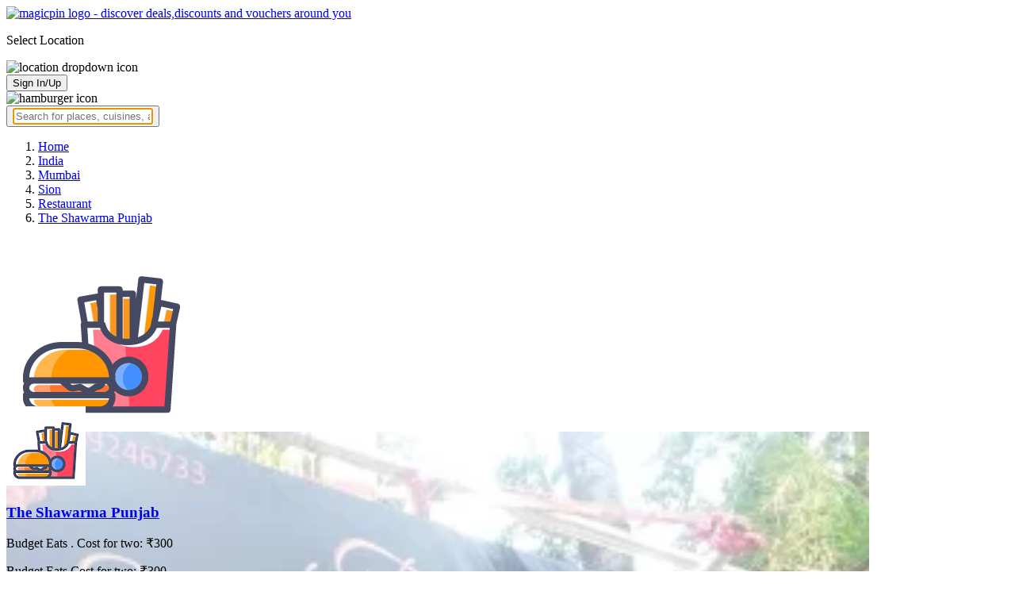

--- FILE ---
content_type: text/html; charset=utf-8
request_url: https://magicpin.in/Mumbai/Sion/Restaurant/The-Shawarma-Punjab/store/62c323/
body_size: 29590
content:



<!DOCTYPE html>
<html lang="en-in" dir="ltr">
<head>

    
    
        
        <title>Save 40% on The Shawarma Punjab, Sion, Mumbai, Lebanese, Rolls,  - magicpin | January, 2026</title>
        
    


    <script>
        window.dataLayerParams = [{
            "page_type": "merchantpage",
            "affiliate": 'customer_web'
        }];
    </script>

    <link rel="shortcut icon" href="https://static.magicpin.com/samara/media/blog/13-04-2023-favicon.ico" type="image/x-icon">
    <link rel="icon" type="image/x-icon" href="https://static.magicpin.com/samara/media/blog/13-04-2023-favicon.ico" />

    <link rel="preconnect" href="https://static.magicpin.com/" crossorigin />
    <link href="https://static.magicpin.com/" rel="dns-prefetch"/>

    <link rel="preconnect" href="https://lh3.googleusercontent.com/" crossorigin />
    <link href="https://lh3.googleusercontent.com/" rel="dns-prefetch"/>

    
    

    
        
            
                <meta name="description" itemprop="description" content="The Shawarma Punjab, Sion, Mumbai, Lebanese, Rolls, , 1 Photos. Rated 2.6 based on 46 Ratings and Reviews. Get Restaurant Menu, Address, Contact Number, Photos, Services Offered, Maps of The Shawarma Punjab, Sion, Mumbai on magicpin."/>
            
        
    

    
        <link rel="canonical" href="https://magicpin.in/Mumbai/Sion/Restaurant/The-Shawarma-Punjab/store/62c323/" />
        <link rel="amphtml" href="https://magicpin.in/Mumbai/Sion/Restaurant/The-Shawarma-Punjab/store/62c323/?amp=1">
    

    
        <meta name="keywords" content="The Shawarma Punjab in Sion, The Shawarma Punjab in Mumbai, Lebanese, Rolls, , Menu, Reviews, Order Food, Visit Store &amp; Buy Vouchers, Contact Number, Phone Number, Address, Map, Ratings, Directions, Working Hours, Services">
    

    
        
            <meta name="geo.region" content="IN-MH" />
        
        
            <meta name="geo.placename" content="Sion, Mumbai" />
        

        <meta name="geo.position" content="19.0343891;72.8635541" />
        <meta name="ICBM" content="19.0343891, 72.8635541" />
    

    <script type="application/ld+json">
        {
            "@context": "https://schema.org",
            "@type": "WebSite",
            "name": "magicpin",
            "url": "https://www.magicpin.in",
            "inLanguage": "en"
        }
    </script>

    
        <script type="application/ld+json">
        {
            "@context": "https://schema.org",
            "@id":"https://magicpin.in/Mumbai/Sion/Restaurant/The-Shawarma-Punjab/store/62c323/",
            
            "@type": "Restaurant",
            
            "name": "The-Shawarma-Punjab",
            "description": "Indulge in the irresistible flavors at The Shawarma Punjab in Sion, Mumbai! This budget-friendly gem is your go-to for mouthwatering Lebanese rolls that pack a punch. Perfect for a quick bite or a delicious feast, each dish promises a culinary adventure without breaking the bank. Taste the tradition and experience the warmth of hospitality today!",
            "hasMenu": "https://magicpin.in/Mumbai/Sion/Restaurant/The-Shawarma-Punjab/store/62c323/menu/",
            "url": "https://magicpin.in/Mumbai/Sion/Restaurant/The-Shawarma-Punjab/store/62c323/",
            
            "servesCuisine": "Lebanese, Rolls",
            
            "priceRange": "Cost for two: ₹300",
            
            "telephone": ["+917777096145", "+919769246733"],
            
            
            "geo": {
                "@type": "GeoCoordinates",
                "latitude": "19.0343891",
                "longitude": "72.8635541"
            },
            
            
            "openingHoursSpecification": [
            
                {
                "@type": "OpeningHoursSpecification",
                "dayOfWeek": [
                    "MONDAY"
                ],
                
                "opens": "15:00:00",
                
                
                "closes": "23:00:00"
                
                },
            
                {
                "@type": "OpeningHoursSpecification",
                "dayOfWeek": [
                    "TUESDAY"
                ],
                
                "opens": "15:00:00",
                
                
                "closes": "23:00:00"
                
                },
            
                {
                "@type": "OpeningHoursSpecification",
                "dayOfWeek": [
                    "WEDNESDAY"
                ],
                
                "opens": "15:00:00",
                
                
                "closes": "23:00:00"
                
                },
            
                {
                "@type": "OpeningHoursSpecification",
                "dayOfWeek": [
                    "THURSDAY"
                ],
                
                "opens": "15:00:00",
                
                
                "closes": "23:00:00"
                
                },
            
                {
                "@type": "OpeningHoursSpecification",
                "dayOfWeek": [
                    "FRIDAY"
                ],
                
                "opens": "15:00:00",
                
                
                "closes": "23:00:00"
                
                },
            
                {
                "@type": "OpeningHoursSpecification",
                "dayOfWeek": [
                    "SATURDAY"
                ],
                
                "opens": "15:00:00",
                
                
                "closes": "23:00:00"
                
                },
            
                {
                "@type": "OpeningHoursSpecification",
                "dayOfWeek": [
                    "SUNDAY"
                ],
                
                "opens": "15:00:00",
                
                
                "closes": "23:00:00"
                
                }
            
            ],
            
            "image": "https://lh3.googleusercontent.com/VvXFF9W3Q0mxm-KslZEzlsaeoaFTiwRWnXTlsKu2GYbNwZLUe8A5wVGqKstfzBUYiNZicp1IsiuX-msMxQK8HqO5xPtcUGlSjTWbj_w=w300-rw",
            "address": {
                "addressLocality": "Mumbai",
                "addressRegion": "MH",
                "streetAddress": "26, Ground Floor, 1, Punjabi Colony, Patra Chawl, J K Bhasin Marg, Antop Hill, Sion, Sion, Mumbai",
                "addressCountry": "IN",
                "@type": "PostalAddress"
            },
            "hasMap": "https://www.google.com/maps/search/?api=1&query=19.0343891,72.8635541",
            
            "currenciesAccepted": "INR"
            ,
            "hasOfferCatalog":{
                    "@type":"OfferCatalog",
                    "itemListElement":[
                        
                        {
                            "@type":"Offer",
                            "name":"Get Rs 100 off on your bill."
                            
                        },
                        
                        {
                            "@type":"Offer",
                            "name":"Get Rs 100 off on your bill."
                            
                        },
                        
                        {
                            "@type":"Offer",
                            "name":"[Mid Day Mania] Get Rs 100 off on your bill."
                            
                        },
                        
                        {
                            "@type":"Offer",
                            "name":"Get Rs. 100 off on your bill."
                            
                        },
                        
                        {
                            "@type":"Offer",
                            "name":"Get Rs. 100 off on your bill."
                            
                        },
                        
                        {
                            "@type":"Offer",
                            "name":"Get Rs 100 off on your bill."
                            
                        },
                        
                        {
                            "@type":"Offer",
                            "name":"[Mid Day Mania] Get Rs 100 off on your bill."
                            
                        },
                        
                        {
                            "@type":"Offer",
                            "name":"[Mid Day Mania] Get Rs 100 off on your bill."
                            
                        },
                        
                        {
                            "@type":"Offer",
                            "name":"Get Rs. 250 off on your bill."
                            
                        },
                        
                        {
                            "@type":"Offer",
                            "name":"Get Rs. 250 off on your bill."
                            
                        },
                        
                        {
                            "@type":"Offer",
                            "name":"Get Rs. 250 off on your bill."
                            
                        },
                        
                        {
                            "@type":"Offer",
                            "name":"[Mid Day Mania] Get Rs. 250 off on your bill."
                            
                        },
                        
                        {
                            "@type":"Offer",
                            "name":"Get Rs. 250 off on your bill."
                            
                        },
                        
                        {
                            "@type":"Offer",
                            "name":"Get Rs. 250 off on your bill."
                            
                        },
                        
                        {
                            "@type":"Offer",
                            "name":"Get Rs. 250 off on your bill."
                            
                        },
                        
                        {
                            "@type":"Offer",
                            "name":"[Mid Day Mania] Get Rs. 250 off on your bill."
                            
                        },
                        
                        {
                            "@type":"Offer",
                            "name":"Get Rs. 500 off on your bill."
                            
                        },
                        
                        {
                            "@type":"Offer",
                            "name":"Get Rs. 500 off on your bill."
                            
                        },
                        
                        {
                            "@type":"Offer",
                            "name":"[Mid Day Mania] Get Rs. 500 off on your bill."
                            
                        },
                        
                        {
                            "@type":"Offer",
                            "name":"[Mid Day Mania] Get Rs 500 off on your bill."
                            
                        },
                        
                        {
                            "@type":"Offer",
                            "name":"[Mid Day Mania] Get Rs 500 off on your bill."
                            
                        },
                        
                        {
                            "@type":"Offer",
                            "name":"Get Rs. 500 off on your bill."
                            
                        },
                        
                        {
                            "@type":"Offer",
                            "name":"[Mid Day Mania] Get Rs. 500 off on your bill."
                            
                        },
                        
                        {
                            "@type":"Offer",
                            "name":"Get Rs 500 off on your bill."
                            
                        },
                        
                        {
                            "@type":"Offer",
                            "name":"Get Rs. 500 off on your bill."
                            
                        },
                        
                        {
                            "@type":"Offer",
                            "name":"Get Rs. 750 off on your bill."
                            
                        }
                        
                    ]
            }
            
            ,
                "aggregateRating": {
                    "reviewCount": 46,
                    "@type": "AggregateRating",
                    "ratingValue": 2.6,
                    "bestRating": 5.0,
                    "worstRating": 0.0
                }
                
            
        }
        </script>
        <link fetchpriority="high" rel="preload" as="image" href="https://lh3.googleusercontent.com/VvXFF9W3Q0mxm-KslZEzlsaeoaFTiwRWnXTlsKu2GYbNwZLUe8A5wVGqKstfzBUYiNZicp1IsiuX-msMxQK8HqO5xPtcUGlSjTWbj_w=w300-rw">
    

    <meta property="og:title" content="The Shawarma Punjab, Sion, Mumbai - magicpin">
    <meta property="og:site_name" content="magicpin">
    <meta property="og:url" content="https://magicpin.in/Mumbai/Sion/Restaurant/The-Shawarma-Punjab/store/62c323/">

    
    <meta property="og:description" content="The Shawarma Punjab, Sion, Mumbai; View menu, reviews, customer ratings, contact number, customer selfies and more on magicpin. Best Restaurant in Sion, Mumbai. The Shawarma Punjab serves  Lebanese,  Rolls, ">
    

    <meta property="og:image" content="https://lh3.googleusercontent.com/VvXFF9W3Q0mxm-KslZEzlsaeoaFTiwRWnXTlsKu2GYbNwZLUe8A5wVGqKstfzBUYiNZicp1IsiuX-msMxQK8HqO5xPtcUGlSjTWbj_w=w300-rw">
    <meta property="og:type" content="website">
    <meta property="fb:app_id" content="462422103909005">
    <meta property="article:author" content="https://magicpin.in" />

    <meta name="twitter:card" content="summary_large_image">
    <meta name="twitter:site" content="@mymagicpin">
    <meta name="twitter:title" content="The Shawarma Punjab, Sion, Mumbai - magicpin">

    
    <meta name="twitter:description" content="The Shawarma Punjab, Sion, Mumbai; View menu, reviews, customer ratings, contact number, customer selfies and more on magicpin. Best Restaurant in Sion, Mumbai. The Shawarma Punjab serves  Lebanese,  Rolls, ">
    

    <meta name="twitter:image" content="https://lh3.googleusercontent.com/VvXFF9W3Q0mxm-KslZEzlsaeoaFTiwRWnXTlsKu2GYbNwZLUe8A5wVGqKstfzBUYiNZicp1IsiuX-msMxQK8HqO5xPtcUGlSjTWbj_w=w300-rw">

    
        <script defer src="https://static.magicpin.com/samara/static/js/build/Merchants.js.gz?v=752"></script>
    

    



    <meta name="fragment" content="!">
    <meta name="viewport" content="width=device-width, initial-scale=1.0, maximum-scale=1.0, minimum-scale=1.0, user-scalable=no, viewport-fit=cover" />
    <meta name="apple-mobile-web-app-capable" content="yes" />
    <meta name="theme-color" content="#338aed" />
    <meta name="google-site-verification" content="cZQ0ec_BK_klv5OO6jSpvj4UpCD9zAasW8U8iZeYxVg" />
    <meta name="p:domain_verify" content="7b683b2c7a1a4bde9bd8c5a2575e1583"/>
    <meta name="robots" content="noodp, noydir" />   
    <meta http-equiv="Content-Security-Policy" content="upgrade-insecure-requests">
    <meta name="robots" content="max-image-preview:large">
    
    <!--[if lt IE 9]>
        <script src="//html5shim.googlecode.com/svn/trunk/html5.js"></script>
    <![endif]-->
    
    <script type="text/javascript">
        function imgLoaded(img){
            var imgWrapper = img.parentNode;
            imgWrapper.className += imgWrapper.className ? ' loaded' : 'loaded';
        };
    </script>

    
    <link rel="preload" as="style" href="https://static.magicpin.com/samara/static/build/Merchant.css.gz?v=752">
    <link rel="stylesheet" href="https://static.magicpin.com/samara/static/build/Merchant.css.gz?v=752">


    <script>
        var hostName = document.location.hostname;
        (function(i,s,o,g,r,a,m){i['GoogleAnalyticsObject']=r;i[r]=i[r]||function(){
        (i[r].q=i[r].q||[]).push(arguments)},i[r].l=1*new Date();a=s.createElement(o),
        m=s.getElementsByTagName(o)[0];a.async=1;a.src=g;m.parentNode.insertBefore(a,m)
        })(window,document,'script','https://www.google-analytics.com/analytics.js','ga');

        let trackingIDmagicpin = "UA-66063161-1";
        let trackingIDOrderHere = "UA-66063161-4";
        let trackingID = hostName.search("orderhere.io") === -1 ? trackingIDmagicpin : trackingIDOrderHere; 
        ga('create', trackingID, 'auto');
        ga('set', 'contentGroup1', 'merchantpage'); 
        ga('set', 'contentGroup2', 'customer_web'); 
        ga('send', 'pageview');
    </script>
    
    

    <noscript>
        <style>
            .magicpin-loader { display: none; }
        </style>
    </noscript>
 
    <script type="text/javascript">
        var link  = document.createElement('link');
        link.id = 'manifest';
        link.rel  = 'manifest';
        var hostName = document.location.hostname
        if (hostName.search("orderhere.io") !== -1 ) {
            link.href = 'https://static.magicpin.com/samara/static/js/orderhere/manifest.json';
        }else{
            link.href = 'https://static.magicpin.com/samara/static/js/base/manifest.json';
        }
        document.getElementsByTagName('head')[0].appendChild(link);
    </script>

    
    <!-- Google tag (gtag.js) -->
    <script async src="https://www.googletagmanager.com/gtag/js?id=G-5WL04EQ1ST"></script>
    <script>
        window.dataLayer = window.dataLayer || [];
        function gtag(){dataLayer.push(arguments);}
        gtag('js', new Date());

        gtag('config', 'G-5WL04EQ1ST', {
            'page_type': 'merchantpage',
            'client': 'customer_web',
        });
    </script>

    

    
</head>

<body 
>
    <div id="new-user-reward-popup-react"></div>
    <section class="persisted-cart-holder show-mb">
        <div id="persisted-cart-react"></div>
    </section>
    <div class="custom-banner-container">
        <section id="custom-banner-react"></section>
    </div>
    <div id="exit-subscribe-popup-react"></div>
    
        <div id="alert-bar-banner-react" class="alert-bar-banner-holder"></div>
    
    
    
        <div class="header-placeholder"></div>
        <header class="site-header">
            <div class="container">
                <div class="mobile-loader-overlay"> 
                    <div class="mobile-loader-holder">
                        <div class="mobile-loader"></div>
                    </div>
                </div>
                <section class="header">
                    <div class="logo-location-holder">
                        
                            <a data-type="header-logo" href="/"><img class="logo" width="62" height="16" src="https://static.magicpin.com/samara/static/images/logo-v1.svg" alt="magicpin logo - discover deals,discounts and vouchers around you"></a>
                        
                        <div id="location-header-react" class="location-header-react">
                            <section class="location-holder show-mb">
                                <p class="location"> Select Location </p>
                                <img height="16" width="16" src="https://static.magicpin.com/samara/static/images/dropdown.svg" alt="location dropdown icon" class="dropdown-image">
                            </section>
                        </div>
                    </div>
                    <section class="header-search hide-mb" id="header-search-react"></section>
                    <div class="action-cta-holder">
                        <div class="user-holder" id="react-login-popover">
                            <button class="user">
                                Sign In/Up
                            </button>
                        </div>
                        <div id="user-active-vouchers-react" class="redeem-voucher-cta-holder"></div>
                        <div class="hamburger-holder" id="react-menu-popover"><img height="24" width="24" src="https://static.magicpin.com/samara/static/images/common/hamburger-gray.svg" alt="hamburger icon" class="hamburger"/></div>
                    </div>
                    <button class="search show-mb" id="universal-search-react">
                        <span class='universalSearchWrapper'>
                            <input type="text" 
                                autoFocus={false} 
                                placeholder="Search for places, cuisines, and more..."
                                class="homePageUniversalSearch" 
                            />
                        </span>
                    </button>
                </section>
            </div>
        </header>
    
    

    
    
    <div class="merchant-holder">
        <div class="merchant-details">
            <div class="merchant-details-holder">
                <div class="grid-sizer"></div>
                <div class="gutter-sizer"></div>

                <div class="breadcrumbs-holder hide-mb">
                
                <ol class="breadcrumbs merchant-brick hide-mb" itemscope itemtype="https://schema.org/BreadcrumbList">
                    <li itemprop="itemListElement" itemscope itemtype="https://schema.org/ListItem">
                        <span itemprop="name">
                          <a data-type="merchant-breadcrumb" itemprop="item" href="https://magicpin.in/" onclick="sendEvent('web_merchantpage', 'click', 'breadcrumb_home', {'subject_type': 'merchant', 'subject_id': '30381855'});">Home</a>
                        </span>
                        <meta itemprop="position" content="1" />
                    </li>
                    <li itemprop="itemListElement" itemscope itemtype="https://schema.org/ListItem">
                        <span itemprop="name">
                          <a data-type="merchant-breadcrumb" itemprop="item" href="https://magicpin.in/india/" onclick="sendEvent('web_merchantpage', 'click', 'breadcrumb_india', {'subject_type': 'merchant', 'subject_id': '30381855'});">India</a>
                        </span>
                        <meta itemprop="position" content="2" />
                    </li>
                    <li itemprop="itemListElement" itemscope itemtype="https://schema.org/ListItem">
                        <span itemprop="name">
                          <a data-type="merchant-breadcrumb" itemprop="item" href="https://magicpin.in/india/Mumbai/All/Restaurant/" onclick="sendEvent('web_merchantpage', 'click', 'breadcrumb_city', {'subject_type': 'merchant', 'subject_id': '30381855'});">Mumbai</a>
                        </span>
                        <meta itemprop="position" content="3" />
                    </li>
                    <li itemprop="itemListElement" itemscope itemtype="https://schema.org/ListItem">
                        <span itemprop="name">
                          <a data-type="merchant-breadcrumb" itemprop="item" href="https://magicpin.in/india/Mumbai/Sion/Restaurant/" onclick="sendEvent('web_merchantpage', 'click', 'breadcrumb_locality', {'subject_type': 'merchant', 'subject_id': '30381855'});">Sion</a>
                        </span>
                        <meta itemprop="position" content="4" />
                    </li>
                    <li itemprop="itemListElement" itemscope itemtype="https://schema.org/ListItem">
                        <span itemprop="name">
                          <a data-type="merchant-breadcrumb" itemprop="item" href="https://magicpin.in/india/Mumbai/Sion/Restaurant/" onclick="sendEvent('web_merchantpage', 'click', 'breadcrumb_category', {'subject_type': 'merchant', 'subject_id': '30381855'});">Restaurant</a>
                        </span>
                        <meta itemprop="position" content="5" />
                    </li>
                    <li itemprop="itemListElement" itemscope itemtype="https://schema.org/ListItem">
                        <span itemprop="name">
                          <a data-type="merchant-breadcrumb" itemprop="item" href="https://magicpin.in/Mumbai/Sion/Restaurant/The-Shawarma-Punjab/store/62c323/"  onclick="sendEvent('web_merchantpage', 'click', 'breadcrumb_mer_name', {'subject_type': 'merchant', 'subject_id': '30381855'});">The Shawarma Punjab</a>
                        </span>
                        <meta itemprop="position" content="6" />
                    </li>

                    
                </ol>
                
                </div>

                <header class="merchant-brick merchant-header">
                    
                    <div id="merchant-photos-react" class="show-mb" style="height: 212px;">
                        <div class="merchant-cover-holder v2">
                            <article class="merchant-cover-images">
                                
                                    <div class="image-container" style="width: 85vw;">
                                        <img class="merchant-logo" src="https://lh3.googleusercontent.com/X5NOa32Htb_yVjBg-gfFM1N-s9ic7pUnrBAd0Fn_XVCc7qoSlcPqrM4OFsr7CfCdpDq3q1IuU7vS-Ma2IJ2uetk0akg=w256-rw" />
                                        <img style="width: 85vw" class="merchant-image" src="https://lh3.googleusercontent.com/VvXFF9W3Q0mxm-KslZEzlsaeoaFTiwRWnXTlsKu2GYbNwZLUe8A5wVGqKstfzBUYiNZicp1IsiuX-msMxQK8HqO5xPtcUGlSjTWbj_w=w300-rw" />
                                    </div>
                                
                                
                                    <div class="image-container">
                                        <img class="merchant-image" src="https://lh3.googleusercontent.com/VvXFF9W3Q0mxm-KslZEzlsaeoaFTiwRWnXTlsKu2GYbNwZLUe8A5wVGqKstfzBUYiNZicp1IsiuX-msMxQK8HqO5xPtcUGlSjTWbj_w=w1200-rw" />
                                    </div>
                                
                            </article>
                        </div>
                    </div>
                    
                    <section class="merchant-header-info" style="margin-top: 0; padding-top: 0;">
                        
                        <a href="https://magicpin.in/Mumbai/Sion/Restaurant/The-Shawarma-Punjab/store/62c323/" class="merchant-logo-holder hide-mb" data-type="merchant-logo">
                            
                            <img loading="lazy" class="merchant-logo hide-mb " src="https://lh3.googleusercontent.com/X5NOa32Htb_yVjBg-gfFM1N-s9ic7pUnrBAd0Fn_XVCc7qoSlcPqrM4OFsr7CfCdpDq3q1IuU7vS-Ma2IJ2uetk0akg=w100-rw" alt="The Shawarma Punjab, Sion, Mumbai logo" title="The Shawarma Punjab, Sion, Mumbai">
                            
                        </a>
                        <section class="merchant-name ">
                            <h1 class="v2"><a href="https://magicpin.in/Mumbai/Sion/Restaurant/The-Shawarma-Punjab/store/62c323/" data-type="merchant-name">The Shawarma Punjab</a></h1>
                            
                            
                                <p class="merchant-establishment show-mb"> Budget Eats
                                    
                                    <span>
                                        . Cost for two: ₹300
                                    </span>
                                    
                                </p>
                            
                            
                                <p class="merchant-establishment hide-mb">
                                    Budget Eats
                                    <span class="merchant-sub-content cft">Cost for two: ₹300</span>
                                </p>
                            
                            
                            
                            <h2 class="merchant-address-details" title="Restaurant related to The Shawarma Punjab, Sion, Mumbai">
                                <a onclick="sendEvent('web_merchantpage', 'click', 'locality_cover_image')" data-type="merchant-locality" class="merchant-locality" href="https://magicpin.in/india/Mumbai/Sion/Restaurant/">
                                    Sion, Mumbai.
                                </a>
                            </h2>
                                
                                <section class="detail-sub-section merchant-timings">
                                    <div id="merchant-timing-react" class="merchant-timing-container">
                                    </div>
                                </section>
                                
                            
                            
                        </section>
                        
                        <section class="merchant-rating  v2" onclick="goToReviews()">
                            
                            <div class="rating-content-header" style="background-color:#ffc20f; border-color:#ffc20f;">
                            
                                <img alt="star icon" class="star" src="https://static.magicpin.com/samara/static/images/merchant/star-white.svg">
                                <p class="rating-desc">2.6</p>
                            </div>
                            
                            <div class="merchant-visits">46 visits</div>
                            
                        </section>
                        
                    </section>
                    

                    
                    
                        <section class="merchant-actions show-mb">
                        
                            
                                <div id="phone-num-options-dialog" class="phone-num-options-container"></div>
                            
                        

                        
                            <a href="https://magicpin.in/Mumbai/Sion/Restaurant/The-Shawarma-Punjab/store/62c323/menu/" class="merchant-action" onclick="sendEvent('web_merchantpage', 'click', 'merchant_menu_cta', {'subject_type': '1', 'subject_id': '30381855'});">
                                <img class="action-icon" src="https://static.magicpin.com/samara/static/images/merchant/menu-icon-new.svg" alt="menu">
                                <span class="action-text"> Menu </span>
                            </a>
                        

                        <a href="https://www.google.com/maps/search/?api=1&query=19.0343891,72.8635541" class="merchant-action" onclick="sendEvent('web_merchantpage', 'click', 'merchant_directions_cta', {'subject_type': 'merchant', 'subject_id': '30381855'});">
                            <img src="https://static.magicpin.com/samara/static/images/merchant/distance.svg" alt="navigation icon " class="action-icon">
                            <span class="action-text"> Directions </span>
                        </a>
                        </section>
                    
                    

                    

                    <!---->
                    
                    <section class="merchant-description hide-mb" style="max-height: 40px; overflow: hidden;">
                        Indulge in the irresistible flavors at The Shawarma Punjab in Sion, Mumbai! This budget-friendly gem is your go-to for mouthwatering Lebanese rolls that pack a punch. Perfect for a quick bite or a delicious feast, each dish promises a culinary adventure without breaking the bank. Taste the tradition and experience the warmth of hospitality today!
                    </section>
                    
                    
                    <div class="get-cashback-message">
                        <p>Please visit magicpin.in/phonepe/inappview</p>
                        <img alt="close" onclick="closeCashbackMessage()" class="close-cashback-message" src="https://static.magicpin.com/samara/static/images/close-white.svg" />
                    </div>
                    
                        
                    

                    

                    <div id="merchant-strips-react" class="merchant-strips-container">
                        <div class="merchant-actions-container">
                            

                            

                            

                            

                            
                        </div>
                    </div>
                    
                        <div id="nav-holder">
                            <nav class="merchant-navigation">
                                <a data-type="merchant-nav-info" href="https://magicpin.in/Mumbai/Sion/Restaurant/The-Shawarma-Punjab/store/62c323/" class=" active " onclick="sendEvent('web_merchantpage', 'click', 'merchant_nav_overview', {'subject_type': 'merchant', 'subject_id': '30381855'});">Overview</a>
                                
                                <a data-type="merchant-nav-voucher" href="https://magicpin.in/Mumbai/Sion/Restaurant/The-Shawarma-Punjab/store/62c323/vouchers/" class="voucher-tab " onclick="sendEvent('web_merchantpage', 'click', 'merchant_nav_vouchers', {'subject_type': 'merchant', 'subject_id': '30381855'});">
                                        Offers
                                        
                                    </a>
                                
                                
                                    <a data-type="merchant-nav-magicorder" href="https://magicpin.in/Mumbai/Sion/Restaurant/The-Shawarma-Punjab/store/62c323/delivery/" class="delivery-tab " onclick="sendEvent('web_merchantpage', 'click', 'merchant_nav_magicorder', {'subject_type': 'merchant', 'subject_id': '30381855'});" style="position: relative;">
                                        
                                        Items
                                        
                                    </a>
                                
                                
                                <a data-type="merchant-nav-menu" href="https://magicpin.in/Mumbai/Sion/Restaurant/The-Shawarma-Punjab/store/62c323/menu/" class="" onclick="sendEvent('web_merchantpage', 'click', 'merchant_nav_menu', {'subject_type': 'merchant', 'subject_id': '30381855'});">Menu</a>
                                
                                
                                <a data-type="merchant-nav-reviews" href="https://magicpin.in/Mumbai/Sion/Restaurant/The-Shawarma-Punjab/store/62c323/reviews/" class="" onclick="sendEvent('web_merchantpage', 'click', 'merchant_nav_reviews', {'subject_type': 'merchant', 'subject_id': '30381855'});">Reviews</a>
                                
                                
                                <a data-type="merchant-nav-photos" href="https://magicpin.in/Mumbai/Sion/Restaurant/The-Shawarma-Punjab/store/62c323/photos/" class="" onclick="sendEvent('web_merchantpage', 'click', 'merchant_nav_photos', {'subject_type': 'merchant', 'subject_id': '30381855'});">Photos</a>
                                
                            </nav>
                        </div>
                    
                    
                </header>

                

                
                    
                

                

                

                

                

                

                

                

                

            <div class="bricks-container">
                <div class="bricks">
                    

                

                

                

                
                        <section class="merchant-brick card-half merchant-ratings merchant-recent-ratings">
                            <h3 class="ratings-heading">
                                Ratings & Reviews
                            </h3>
                            
                            <header class="merchant-ratings-header" >
                                <div class="ratings-value">
                                    2.6<span class="ratings-total">/5
                                    </span>
                                </div>
                                <div class="ratings-header">
                                    
                                    <span class="claims-title">Rating based on 46 claims</span>
                                </div>
                                <a onclick="sendEvent('web_merchantpage', 'click', 'reviews_arrow')" href="https://magicpin.in/Mumbai/Sion/Restaurant/The-Shawarma-Punjab/store/62c323/reviews" > <img src="https://static.magicpin.com/samara/static/images/left_arrow.svg" alt="arrow" class="reviewArrow" /> </a>
                            </header>
                            <hr>
                            
                            <section class="detail-sub-section rating-widget">
                                
                                    <div class="people-holder">
                                        <a onclick="sendEvent('web_merchantpage', 'click', 'user_profile_reviews')" class="user-details" href="https://magicpin.in/users/6357b/">
                                            <section class="user-name">
                                                <img class="user-image lazy"  src="https://static.magicpin.com/samara/static/images/blank-placeholder.svg" data-src="https://lh3.googleusercontent.com/EOVrhPnWzyzV1jL6kRev7EEVVc36eQhbJ45DPXmuWpN3t8FDC1VC_4fth7kl5nXiWmCCMfNR7WMmIaohTkURlmz2EBfx1xFQblaOkh35=w120-rw"  alt="">
                                                <div class="info">
                                                    <p class="name">
                                                        AI Summary
                                                    </p>
                                                    <p class="followers">
                                                        
                                                    </p>
                                                </div>
                                            </section>
                                            <p class="date">
                                                06 Jan 2026
                                            </p>
                                        </a>
                                        <div class="rating-holder">
                                            <div class="rating-star-holder">
                                                <img class="rating-star" src="https://static.magicpin.com/samara/static/images/merchant/star.svg " alt="star">
                                                <img class="rating-star" src="https://static.magicpin.com/samara/static/images/merchant/star.svg " alt="star">
                                                <img class="rating-star" src=" https://static.magicpin.com/samara/static/images/merchant/star-dull.svg " alt="star">
                                                <img class="rating-star" src=" https://static.magicpin.com/samara/static/images/merchant/star-dull.svg " alt="star">
                                                <img class="rating-star" src=" https://static.magicpin.com/samara/static/images/merchant/star-dull.svg " alt="star">
                                            </div>
                                            <span class="dot"> &#183; </span>
                                            <span class="rating-text" > Voucher Complaint</span>
                                        </div>
                                        
                                            <p class="review">
                                                Customers find this merchant’s shawarma can be flavorful—especially the Chicken Rumali Roti—when done right, but many report small portions and high prices, with occasional order mismatches and payment/packaging hassles.
                                            </p>
                                        
                                        
                                    </div>
                                
                                    <div class="people-holder">
                                        <a onclick="sendEvent('web_merchantpage', 'click', 'user_profile_reviews')" class="user-details" href="https://magicpin.in/users/862815c/">
                                            <section class="user-name">
                                                <img class="user-image lazy"  src="https://static.magicpin.com/samara/static/images/blank-placeholder.svg" data-src="https://lh3.googleusercontent.com/1mtrBIjRk3Bw2baPoMK80BLIQCyIOu_EmyIjuABIUm6QCrrQee7t9JDviP9A_vYEiCjYzaX_K5lDYAZ3GRDIqtWCDbJIAew0DO7Y8_fB=w120-rw"  alt="">
                                                <div class="info">
                                                    <p class="name">
                                                        Aasif Khan
                                                    </p>
                                                    <p class="followers">
                                                        
                                                    </p>
                                                </div>
                                            </section>
                                            <p class="date">
                                                04 Dec 2023
                                            </p>
                                        </a>
                                        <div class="rating-holder">
                                            <div class="rating-star-holder">
                                                <img class="rating-star" src="https://static.magicpin.com/samara/static/images/merchant/star.svg " alt="star">
                                                <img class="rating-star" src="https://static.magicpin.com/samara/static/images/merchant/star.svg " alt="star">
                                                <img class="rating-star" src="https://static.magicpin.com/samara/static/images/merchant/star.svg " alt="star">
                                                <img class="rating-star" src="https://static.magicpin.com/samara/static/images/merchant/star.svg " alt="star">
                                                <img class="rating-star" src="https://static.magicpin.com/samara/static/images/merchant/star.svg " alt="star">
                                            </div>
                                            <span class="dot"> &#183; </span>
                                            <span class="rating-text" > Order Rating</span>
                                        </div>
                                        
                                            <p class="review">
                                                Good 
                                            </p>
                                        
                                        
                                            <p class="review">
                                                Loved the quality, delivery, packaging, and product range at this place
                                            </p>
                                        
                                    </div>
                                
                                    <div class="people-holder">
                                        <a onclick="sendEvent('web_merchantpage', 'click', 'user_profile_reviews')" class="user-details" href="https://magicpin.in/users/5085426/">
                                            <section class="user-name">
                                                <img class="user-image lazy"  src="https://static.magicpin.com/samara/static/images/blank-placeholder.svg" data-src="https://lh3.googleusercontent.com/1mtrBIjRk3Bw2baPoMK80BLIQCyIOu_EmyIjuABIUm6QCrrQee7t9JDviP9A_vYEiCjYzaX_K5lDYAZ3GRDIqtWCDbJIAew0DO7Y8_fB=w120-rw"  alt="">
                                                <div class="info">
                                                    <p class="name">
                                                        HARISH OJHA
                                                    </p>
                                                    <p class="followers">
                                                        4 Followers
                                                    </p>
                                                </div>
                                            </section>
                                            <p class="date">
                                                30 Mar 2024
                                            </p>
                                        </a>
                                        <div class="rating-holder">
                                            <div class="rating-star-holder">
                                                <img class="rating-star" src="https://static.magicpin.com/samara/static/images/merchant/star.svg " alt="star">
                                                <img class="rating-star" src="https://static.magicpin.com/samara/static/images/merchant/star.svg " alt="star">
                                                <img class="rating-star" src="https://static.magicpin.com/samara/static/images/merchant/star.svg " alt="star">
                                                <img class="rating-star" src="https://static.magicpin.com/samara/static/images/merchant/star.svg " alt="star">
                                                <img class="rating-star" src="https://static.magicpin.com/samara/static/images/merchant/star.svg " alt="star">
                                            </div>
                                            <span class="dot"> &#183; </span>
                                            <span class="rating-text" > Outlet Rating</span>
                                        </div>
                                        
                                            <p class="review">
                                                For all the shawarma lovers out there, The Shawarma Punjab is a must-try! Their Chicken Rumali Roti Shawarma is simply mouth-watering and definitely worth the price. The combination of perfectly grilled chicken wrapped in a soft rumali roti is a match made in heaven. Plus, the premium quality and taste will leave you wanting more. I highly recommend sharing your dining experience at this place on social media, as it deserves all the recognition. Five stars for their delicious dinner
                                            </p>
                                        
                                        
                                    </div>
                                
                                <a onclick="sendEvent('web_merchantpage', 'click', 'merchant_ratings_widget_view_all');" data-type="merchant-ratings-cta" href="https://magicpin.in/Mumbai/Sion/Restaurant/The-Shawarma-Punjab/store/62c323/reviews" class="reviewPageLink" > View all reviews </a>
                            </section>
                            
                        </section>
                
                </div>
                <div class="bricks">
                        
                            
                            <section class="merchant-brick card-half merchant-cuisines hide-mb">
                                
                                    
                                        <section class="detail-sub-section merchant-top-content">
                                            <h3 class="merchant-sub-header">Cuisines</h3>
                                            
                                                
                                                <a onclick="sendEvent(`web_merchantpage`, 'click', `cuisine: Lebanese`); this.onclick=null;" target="_blank" href="https://magicpin.in/Mumbai/Sion/Restaurant/product/Lebanese/?utm_source=merchantpage" class="must-have-link "  >
                                                    Lebanese
                                                    <img src="https://static.magicpin.com/samara/static/images/link-icon.svg" alt="" class="link-icon">
                                                </a>
                                                
                                            
                                                
                                                <a onclick="sendEvent(`web_merchantpage`, 'click', `cuisine: Rolls`); this.onclick=null;" target="_blank" href="https://magicpin.in/Mumbai/Sion/Restaurant/product/Rolls/?utm_source=merchantpage" class="must-have-link "  >
                                                    Rolls
                                                    <img src="https://static.magicpin.com/samara/static/images/link-icon.svg" alt="" class="link-icon">
                                                </a>
                                                
                                            
                                            <p id="show-more-cuisines-desktop" class="more-text"> more </p>
                                        </section>
                                    
                                

                                

                                

                                
                            </section>
                            

                            
                            <section class="merchant-brick card-half merchant-cuisines show-mb">
                                <section class="detail-sub-section">
                                    <h3 class="merchant-sub-header about-heading">About</h3>
                                    
                                        <section class="merchant-sub-content merchant-description-mb">Indulge in the irresistible flavors at The Shawarma Punjab in Sion, Mumbai! This budget-friendly gem is your go-to for mouthwatering Lebanese rolls that pack a punch. Perfect for a quick bite or a delicious feast, each dish promises a culinary adventure without breaking the bank. Taste the tradition and experience the warmth of hospitality today!</section>
                                    
                                </section>


                                
                                    <section class="detail-sub-section merchant-address">
                                        <h3 class="merchant-sub-header">Address</h3>
                                        <span class="merchant-sub-content merchant-address-text">26, Ground Floor, 1, Punjabi Colony, Patra Chawl, J K Bhasin Marg, Antop Hill, Sion, Sion, Mumbai</span>
                                        
                                        <a onclick="sendEvent('web_merchantpage', 'click', 'merchant_address');" data-type="merchant-directions"
                                            target="_blank" href="https://www.google.com/maps/search/?api=1&query=19.0343891,72.8635541"
                                            class="merchant-directions">Get Directions
                                            <img class="directions-icon" src="https://static.magicpin.com/samara/static/images/external-link-icon-pink.svg" alt="merchant position google map link">
                                        </a>
                                        
                                    </section>
                                

                                
                                <section class="detail-sub-section merchant-album-widget-react">
                                    <h4 class="heading"> Gallery </h4>
                                    <section class="albums-catalog">
                                        
                                            <p>
                                                Photos
                                            </p>
                                        
                                            <p>
                                                Food Images
                                            </p>
                                        
                                            <p>
                                                Food Menu
                                            </p>
                                        
                                    </section>
                                    <div class="albumsHolder">
                                        
                                            <img height="80" width="80" class="thumbnail lazy" src="https://static.magicpin.com/samara/static/images/blank-placeholder.svg" data-src="https://lh3.googleusercontent.com/VvXFF9W3Q0mxm-KslZEzlsaeoaFTiwRWnXTlsKu2GYbNwZLUe8A5wVGqKstfzBUYiNZicp1IsiuX-msMxQK8HqO5xPtcUGlSjTWbj_w=w192-rw" alt="image"/>
                                        
                                            <img height="80" width="80" class="thumbnail lazy" src="https://static.magicpin.com/samara/static/images/blank-placeholder.svg" data-src="https://lh3.googleusercontent.com/2EWYcpoVrSp00S1CUptMAJyZM9wg7q8xgVgy4jOd3q69YmIlONnTlQL96BS3A4u-CPESNA0JoJR5wX-WbJSl70S6nyB9ky8MloOVBN-A=w192-rw" alt="image"/>
                                        
                                    </div>
                                </section>
                                
                                

                                
                                
                                        <section class="detail-sub-section merchant-top-content">
                                            <h3 class="merchant-sub-header">Cuisines</h3>
                                            
                                                
                                                <a onclick="sendEvent(`web_merchantpage`, 'click', `cuisine: Lebanese`); this.onclick=null;" target="_blank" href="https://magicpin.in/Mumbai/Sion/Restaurant/product/Lebanese/?utm_source=merchantpage" class="must-have-link "  >
                                                    Lebanese
                                                    <img src="https://static.magicpin.com/samara/static/images/link-icon.svg" alt="" class="link-icon">
                                                </a>
                                                
                                            
                                                
                                                <a onclick="sendEvent(`web_merchantpage`, 'click', `cuisine: Rolls`); this.onclick=null;" target="_blank" href="https://magicpin.in/Mumbai/Sion/Restaurant/product/Rolls/?utm_source=merchantpage" class="must-have-link "  >
                                                    Rolls
                                                    <img src="https://static.magicpin.com/samara/static/images/link-icon.svg" alt="" class="link-icon">
                                                </a>
                                                
                                            
                                            <p id="show-more-cuisines-mobile" class="more-text"> more </p>
                                        </section>
                                    
                                

                                

                                

                                

                                
                                
                                <span class="merchant-verification"><span class="verification-icon">&#10004;</span> Verified listing</span>
                                
                                
                            </section>
                            
                        

                        
                            <section class="merchant-brick card-half merchant-catalog">
                                <a onclick="sendEvent('web_merchantpage', 'click', 'merchant_catalog_widget_header');" class="merchant-sub-header heading" href="https://magicpin.in/Mumbai/Sion/Restaurant/The-Shawarma-Punjab/store/62c323/delivery/">
                                    
                                        Popular Items
                                    
                                </a>
                                <article class="catalog-container">
                                    
                                        <div  class="item-container">
                                            <a aria-label="Chicken Shawarma" onclick="sendEvent(`web_merchantpage`, `click`, `popular-item:16044150; Chicken Shawarma`); this.onclick=null;" href="https://magicpin.in/Mumbai/Sion/Restaurant/product/Chicken-Shawarma/?itemId=16044150&amp;mid=30381855&amp;utm_source=popular_items&amp;lat=19.0343891&amp;lon=72.8635541&tabType=delivery" >
                                                <section class="image-holder">
                                                    
                                                        <img class="item-image lazyload" height="80" width="80" data-src="https://lh3.googleusercontent.com/0nXDSrbjFcvJ4lLeHfr1dFlZyhSyaXPIMZgklmFlGk4g6PlWTlxXI7cCOe57pAG6v2OYEpitUIvKtDySBAGMwN3hhGKZKXq9sHavwn4=w128-rw" alt="" src="https://static.magicpin.com/samara/static/images/blank-placeholder.svg" />
                                                    
                                                    
                                                        
                                                            <img class="type " src="https://static.magicpin.com/samara/static/images/merchant/magicOrder/non-veg-icon.svg" alt="">
                                                        
                                                    
                                                </section>
                                            </a>

                                            <a aria-label="Chicken Shawarma" onclick="sendEvent(`web_merchantpage`, `click`, `popular-item:16044150; Chicken Shawarma`); this.onclick=null;" href="https://magicpin.in/Mumbai/Sion/Restaurant/product/Chicken-Shawarma/?itemId=16044150&amp;mid=30381855&amp;utm_source=popular_items&amp;lat=19.0343891&amp;lon=72.8635541" >
                                                <section class="item-details">
                                                    <p class="item-name">
                                                        Chicken Shawarma
                                                    </p>
                                                    
                                                        <p class="item-desc">
                                                            Prepared in original Lebanese style and filled with healthy dose of toum, yogurt tahina, hummus and fresh parsley onion and lettuce.
                                                        </p>
                                                    
                                                    <p class="price-holder">
                                                        
                                                        <span class="actual-price">
                                                            &#8377;84
                                                        </span>
                                                    </p>
                                                </section>
                                            </a>
                                        </div>
                                    
                                        <div  class="item-container">
                                            <a aria-label="Chicken Jumbo Shawarma" onclick="sendEvent(`web_merchantpage`, `click`, `popular-item:16044154; Chicken Jumbo Shawarma`); this.onclick=null;" href="https://magicpin.in/Mumbai/Sion/Restaurant/product/Chicken-Jumbo-Shawarma/?itemId=16044154&amp;mid=30381855&amp;utm_source=popular_items&amp;lat=19.0343891&amp;lon=72.8635541&tabType=delivery" >
                                                <section class="image-holder">
                                                    
                                                        <img class="item-image lazyload" height="80" width="80" data-src="https://lh3.googleusercontent.com/XNNY51ZBZFEPKUmUhllkDbfQzMBgLK7tqpyGrcRuWbyE99XkeQ_RXsR8aFq31vC7wkKgFp5dW8oingihXyjOUpfdlKdH2lxGLgAtHUHufg=w128-rw" alt="" src="https://static.magicpin.com/samara/static/images/blank-placeholder.svg" />
                                                    
                                                    
                                                        
                                                            <img class="type " src="https://static.magicpin.com/samara/static/images/merchant/magicOrder/non-veg-icon.svg" alt="">
                                                        
                                                    
                                                </section>
                                            </a>

                                            <a aria-label="Chicken Jumbo Shawarma" onclick="sendEvent(`web_merchantpage`, `click`, `popular-item:16044154; Chicken Jumbo Shawarma`); this.onclick=null;" href="https://magicpin.in/Mumbai/Sion/Restaurant/product/Chicken-Jumbo-Shawarma/?itemId=16044154&amp;mid=30381855&amp;utm_source=popular_items&amp;lat=19.0343891&amp;lon=72.8635541" >
                                                <section class="item-details">
                                                    <p class="item-name">
                                                        Chicken Jumbo Shawarma
                                                    </p>
                                                    
                                                    <p class="price-holder">
                                                        
                                                        <span class="display-price">
                                                            &#8377;200
                                                        </span>
                                                        
                                                        <span class="actual-price">
                                                            &#8377;120
                                                        </span>
                                                    </p>
                                                </section>
                                            </a>
                                        </div>
                                    
                                        <div  class="item-container">
                                            <a aria-label="Chicken Salad" onclick="sendEvent(`web_merchantpage`, `click`, `popular-item:16044165; Chicken Salad`); this.onclick=null;" href="https://magicpin.in/Mumbai/Sion/Restaurant/product/Chicken-Salad/?itemId=16044165&amp;mid=30381855&amp;utm_source=popular_items&amp;lat=19.0343891&amp;lon=72.8635541&tabType=delivery" >
                                                <section class="image-holder">
                                                    
                                                        <img class="item-image lazyload" height="80" width="80" data-src="https://lh3.googleusercontent.com/SniCP5GRWw4PgjJGqAI5kxLc1tvrQU5Xgbd4S3H_YY_DyWTIDj0FrZfQm2aoDDaiDLRwSuQPeQYqNiS6tIQnH8M_XLLxZ8ysfaKdgthF=w128-rw" alt="" src="https://static.magicpin.com/samara/static/images/blank-placeholder.svg" />
                                                    
                                                    
                                                        
                                                            <img class="type " src="https://static.magicpin.com/samara/static/images/merchant/magicOrder/non-veg-icon.svg" alt="">
                                                        
                                                    
                                                </section>
                                            </a>

                                            <a aria-label="Chicken Salad" onclick="sendEvent(`web_merchantpage`, `click`, `popular-item:16044165; Chicken Salad`); this.onclick=null;" href="https://magicpin.in/Mumbai/Sion/Restaurant/product/Chicken-Salad/?itemId=16044165&amp;mid=30381855&amp;utm_source=popular_items&amp;lat=19.0343891&amp;lon=72.8635541" >
                                                <section class="item-details">
                                                    <p class="item-name">
                                                        Chicken Salad
                                                    </p>
                                                    
                                                        <p class="item-desc">
                                                            [Halal]
                                                        </p>
                                                    
                                                    <p class="price-holder">
                                                        
                                                        <span class="display-price">
                                                            &#8377;200
                                                        </span>
                                                        
                                                        <span class="actual-price">
                                                            &#8377;120
                                                        </span>
                                                    </p>
                                                </section>
                                            </a>
                                        </div>
                                    
                                        <div  class="item-container">
                                            <a aria-label="Chicken Cheese Shawarma" onclick="sendEvent(`web_merchantpage`, `click`, `popular-item:16044151; Chicken Cheese Shawarma`); this.onclick=null;" href="https://magicpin.in/Mumbai/Sion/Restaurant/product/Chicken-Cheese-Shawarma/?itemId=16044151&amp;mid=30381855&amp;utm_source=popular_items&amp;lat=19.0343891&amp;lon=72.8635541&tabType=delivery" >
                                                <section class="image-holder">
                                                    
                                                        <img class="item-image lazyload" height="80" width="80" data-src="https://lh3.googleusercontent.com/LPa-WlgDx5cIxZSfZz-O8LXq9IawDqFkRCkTmj_vUMhhhmP45-U5UkOfV6gy5lVZ2Qg72IARGwZ7obR12pD312AYL5DuwWHjDY6bbgxP=w128-rw" alt="" src="https://static.magicpin.com/samara/static/images/blank-placeholder.svg" />
                                                    
                                                    
                                                        
                                                            <img class="type " src="https://static.magicpin.com/samara/static/images/merchant/magicOrder/non-veg-icon.svg" alt="">
                                                        
                                                    
                                                </section>
                                            </a>

                                            <a aria-label="Chicken Cheese Shawarma" onclick="sendEvent(`web_merchantpage`, `click`, `popular-item:16044151; Chicken Cheese Shawarma`); this.onclick=null;" href="https://magicpin.in/Mumbai/Sion/Restaurant/product/Chicken-Cheese-Shawarma/?itemId=16044151&amp;mid=30381855&amp;utm_source=popular_items&amp;lat=19.0343891&amp;lon=72.8635541" >
                                                <section class="item-details">
                                                    <p class="item-name">
                                                        Chicken Cheese Shawarma
                                                    </p>
                                                    
                                                        <p class="item-desc">
                                                            Prepared in original Lebanese style and filled with healthy dose of toum, yogurt tahina, hummus and fresh parsley onion and lettuce.
                                                        </p>
                                                    
                                                    <p class="price-holder">
                                                        
                                                        <span class="actual-price">
                                                            &#8377;108
                                                        </span>
                                                    </p>
                                                </section>
                                            </a>
                                        </div>
                                    
                                        <div  class="item-container">
                                            <a aria-label="Chicken Rumali Roti Shawarma" onclick="sendEvent(`web_merchantpage`, `click`, `popular-item:111312137; Chicken Rumali Roti Shawarma`); this.onclick=null;" href="https://magicpin.in/Mumbai/Sion/Restaurant/product/Chicken-Rumali-Roti-Shawarma/?itemId=111312137&amp;mid=30381855&amp;utm_source=popular_items&amp;lat=19.0343891&amp;lon=72.8635541&tabType=delivery" >
                                                <section class="image-holder">
                                                    
                                                    
                                                        
                                                            <img class="type  no-ab " src="https://static.magicpin.com/samara/static/images/merchant/magicOrder/non-veg-icon.svg" alt="">
                                                        
                                                    
                                                </section>
                                            </a>

                                            <a aria-label="Chicken Rumali Roti Shawarma" onclick="sendEvent(`web_merchantpage`, `click`, `popular-item:111312137; Chicken Rumali Roti Shawarma`); this.onclick=null;" href="https://magicpin.in/Mumbai/Sion/Restaurant/product/Chicken-Rumali-Roti-Shawarma/?itemId=111312137&amp;mid=30381855&amp;utm_source=popular_items&amp;lat=19.0343891&amp;lon=72.8635541" >
                                                <section class="item-details">
                                                    <p class="item-name">
                                                        Chicken Rumali Roti Shawarma
                                                    </p>
                                                    
                                                    <p class="price-holder">
                                                        
                                                        <span class="display-price">
                                                            &#8377;200
                                                        </span>
                                                        
                                                        <span class="actual-price">
                                                            &#8377;120
                                                        </span>
                                                    </p>
                                                </section>
                                            </a>
                                        </div>
                                    
                                        <div  style="display:none;" class="item-container">
                                            <a aria-label="Chicken Paratha Shawarma" onclick="sendEvent(`web_merchantpage`, `click`, `popular-item:16044152; Chicken Paratha Shawarma`); this.onclick=null;" href="https://magicpin.in/Mumbai/Sion/Restaurant/product/Chicken-Paratha-Shawarma/?itemId=16044152&amp;mid=30381855&amp;utm_source=popular_items&amp;lat=19.0343891&amp;lon=72.8635541&tabType=delivery" >
                                                <section class="image-holder">
                                                    
                                                    
                                                        
                                                            <img class="type  no-ab " src="https://static.magicpin.com/samara/static/images/merchant/magicOrder/non-veg-icon.svg" alt="">
                                                        
                                                    
                                                </section>
                                            </a>

                                            <a aria-label="Chicken Paratha Shawarma" onclick="sendEvent(`web_merchantpage`, `click`, `popular-item:16044152; Chicken Paratha Shawarma`); this.onclick=null;" href="https://magicpin.in/Mumbai/Sion/Restaurant/product/Chicken-Paratha-Shawarma/?itemId=16044152&amp;mid=30381855&amp;utm_source=popular_items&amp;lat=19.0343891&amp;lon=72.8635541" >
                                                <section class="item-details">
                                                    <p class="item-name">
                                                        Chicken Paratha Shawarma
                                                    </p>
                                                    
                                                    <p class="price-holder">
                                                        
                                                        <span class="display-price">
                                                            &#8377;140
                                                        </span>
                                                        
                                                        <span class="actual-price">
                                                            &#8377;84
                                                        </span>
                                                    </p>
                                                </section>
                                            </a>
                                        </div>
                                    
                                        <div  style="display:none;" class="item-container">
                                            <a aria-label="Chicken Barbecue Shawarma" onclick="sendEvent(`web_merchantpage`, `click`, `popular-item:16044161; Chicken Barbecue Shawarma`); this.onclick=null;" href="https://magicpin.in/Mumbai/Sion/Restaurant/product/Chicken-Barbecue-Shawarma/?itemId=16044161&amp;mid=30381855&amp;utm_source=popular_items&amp;lat=19.0343891&amp;lon=72.8635541&tabType=delivery" >
                                                <section class="image-holder">
                                                    
                                                        <img class="item-image lazyload" height="80" width="80" data-src="https://lh3.googleusercontent.com/gm95AvBMQGVoK6Idvrru0qtXD8Ywljx8a2wRhsqKmcSG3bQDKJDTre4TxZdt1ZTDHAIipUUDTXy2h0MRmxSrV9GxCW3z2wBLNAEYT4CU=w128-rw" alt="" src="https://static.magicpin.com/samara/static/images/blank-placeholder.svg" />
                                                    
                                                    
                                                        
                                                            <img class="type " src="https://static.magicpin.com/samara/static/images/merchant/magicOrder/non-veg-icon.svg" alt="">
                                                        
                                                    
                                                </section>
                                            </a>

                                            <a aria-label="Chicken Barbecue Shawarma" onclick="sendEvent(`web_merchantpage`, `click`, `popular-item:16044161; Chicken Barbecue Shawarma`); this.onclick=null;" href="https://magicpin.in/Mumbai/Sion/Restaurant/product/Chicken-Barbecue-Shawarma/?itemId=16044161&amp;mid=30381855&amp;utm_source=popular_items&amp;lat=19.0343891&amp;lon=72.8635541" >
                                                <section class="item-details">
                                                    <p class="item-name">
                                                        Chicken Barbecue Shawarma
                                                    </p>
                                                    
                                                    <p class="price-holder">
                                                        
                                                        <span class="display-price">
                                                            &#8377;180
                                                        </span>
                                                        
                                                        <span class="actual-price">
                                                            &#8377;108
                                                        </span>
                                                    </p>
                                                </section>
                                            </a>
                                        </div>
                                    
                                        <div  style="display:none;" class="item-container">
                                            <a aria-label="Chicken Open Shawarma" onclick="sendEvent(`web_merchantpage`, `click`, `popular-item:16044153; Chicken Open Shawarma`); this.onclick=null;" href="https://magicpin.in/Mumbai/Sion/Restaurant/product/Chicken-Open-Shawarma/?itemId=16044153&amp;mid=30381855&amp;utm_source=popular_items&amp;lat=19.0343891&amp;lon=72.8635541&tabType=delivery" >
                                                <section class="image-holder">
                                                    
                                                    
                                                        
                                                            <img class="type  no-ab " src="https://static.magicpin.com/samara/static/images/merchant/magicOrder/non-veg-icon.svg" alt="">
                                                        
                                                    
                                                </section>
                                            </a>

                                            <a aria-label="Chicken Open Shawarma" onclick="sendEvent(`web_merchantpage`, `click`, `popular-item:16044153; Chicken Open Shawarma`); this.onclick=null;" href="https://magicpin.in/Mumbai/Sion/Restaurant/product/Chicken-Open-Shawarma/?itemId=16044153&amp;mid=30381855&amp;utm_source=popular_items&amp;lat=19.0343891&amp;lon=72.8635541" >
                                                <section class="item-details">
                                                    <p class="item-name">
                                                        Chicken Open Shawarma
                                                    </p>
                                                    
                                                    <p class="price-holder">
                                                        
                                                        <span class="display-price">
                                                            &#8377;220
                                                        </span>
                                                        
                                                        <span class="actual-price">
                                                            &#8377;132
                                                        </span>
                                                    </p>
                                                </section>
                                            </a>
                                        </div>
                                    
                                        <div  style="display:none;" class="item-container">
                                            <a aria-label="Chicken Cheese Salad" onclick="sendEvent(`web_merchantpage`, `click`, `popular-item:16044164; Chicken Cheese Salad`); this.onclick=null;" href="https://magicpin.in/Mumbai/Sion/Restaurant/product/Chicken-Cheese-Salad/?itemId=16044164&amp;mid=30381855&amp;utm_source=popular_items&amp;lat=19.0343891&amp;lon=72.8635541&tabType=delivery" >
                                                <section class="image-holder">
                                                    
                                                    
                                                        
                                                            <img class="type  no-ab " src="https://static.magicpin.com/samara/static/images/merchant/magicOrder/non-veg-icon.svg" alt="">
                                                        
                                                    
                                                </section>
                                            </a>

                                            <a aria-label="Chicken Cheese Salad" onclick="sendEvent(`web_merchantpage`, `click`, `popular-item:16044164; Chicken Cheese Salad`); this.onclick=null;" href="https://magicpin.in/Mumbai/Sion/Restaurant/product/Chicken-Cheese-Salad/?itemId=16044164&amp;mid=30381855&amp;utm_source=popular_items&amp;lat=19.0343891&amp;lon=72.8635541" >
                                                <section class="item-details">
                                                    <p class="item-name">
                                                        Chicken Cheese Salad
                                                    </p>
                                                    
                                                    <p class="price-holder">
                                                        
                                                        <span class="display-price">
                                                            &#8377;240
                                                        </span>
                                                        
                                                        <span class="actual-price">
                                                            &#8377;144
                                                        </span>
                                                    </p>
                                                </section>
                                            </a>
                                        </div>
                                    
                                        <div  style="display:none;" class="item-container">
                                            <a aria-label="Chicken Peri Peri Shawarma With Chicken Shawarma" onclick="sendEvent(`web_merchantpage`, `click`, `popular-item:16044162; Chicken Peri Peri Shawarma With Chicken Shawarma`); this.onclick=null;" href="https://magicpin.in/Mumbai/Sion/Restaurant/product/Chicken-Peri-Peri-Shawarma-With-Chicken-Shawarma/?itemId=16044162&amp;mid=30381855&amp;utm_source=popular_items&amp;lat=19.0343891&amp;lon=72.8635541&tabType=delivery" >
                                                <section class="image-holder">
                                                    
                                                    
                                                        
                                                            <img class="type  no-ab " src="https://static.magicpin.com/samara/static/images/merchant/magicOrder/non-veg-icon.svg" alt="">
                                                        
                                                    
                                                </section>
                                            </a>

                                            <a aria-label="Chicken Peri Peri Shawarma With Chicken Shawarma" onclick="sendEvent(`web_merchantpage`, `click`, `popular-item:16044162; Chicken Peri Peri Shawarma With Chicken Shawarma`); this.onclick=null;" href="https://magicpin.in/Mumbai/Sion/Restaurant/product/Chicken-Peri-Peri-Shawarma-With-Chicken-Shawarma/?itemId=16044162&amp;mid=30381855&amp;utm_source=popular_items&amp;lat=19.0343891&amp;lon=72.8635541" >
                                                <section class="item-details">
                                                    <p class="item-name">
                                                        Chicken Peri Peri Shawarma With Chicken Shawarma
                                                    </p>
                                                    
                                                    <p class="price-holder">
                                                        
                                                        <span class="display-price">
                                                            &#8377;299
                                                        </span>
                                                        
                                                        <span class="actual-price">
                                                            &#8377;179
                                                        </span>
                                                    </p>
                                                </section>
                                            </a>
                                        </div>
                                    
                                </article>
                                <a onclick="sendEvent('web_merchantpage', 'click', 'merchant_catalog_widget_cta');" class="order-cta" href="https://magicpin.in/Mumbai/Sion/Restaurant/The-Shawarma-Punjab/store/62c323/delivery/">
                                    
                                        SEE ALL ITEMS
                                    
                                </a>
                            </section>
                        

                        

                        <div class="ar-video-modal" id="video-modal">
                            <div class="modal-content">
                                <span class="close" id='close-video'>&times;</span>
                                <video class="ar-video" id="ar-video-frame" autoplay muted controls playsinline></video>
                            </div>
                        </div>

                        
                        
                        
                        <section class="merchant-brick card-half merchant-must hide-mb">
                            <section class="detail-sub-section merchant-album-widget-react hide-mb">
                                <h4 class="heading"> Gallery </h4>
                                <section class="albums-catalog">
                                    
                                        <p>
                                            Photos
                                        </p>
                                    
                                        <p>
                                            Food Images
                                        </p>
                                    
                                        <p>
                                            Food Menu
                                        </p>
                                    
                                </section>
                                <div class="albumsHolder">
                                    
                                        <img height="80" width="80" class="thumbnail lazy" src="https://static.magicpin.com/samara/static/images/blank-placeholder.svg" data-src="https://lh3.googleusercontent.com/VvXFF9W3Q0mxm-KslZEzlsaeoaFTiwRWnXTlsKu2GYbNwZLUe8A5wVGqKstfzBUYiNZicp1IsiuX-msMxQK8HqO5xPtcUGlSjTWbj_w=w192-rw" alt="image"/>
                                    
                                        <img height="80" width="80" class="thumbnail lazy" src="https://static.magicpin.com/samara/static/images/blank-placeholder.svg" data-src="https://lh3.googleusercontent.com/2EWYcpoVrSp00S1CUptMAJyZM9wg7q8xgVgy4jOd3q69YmIlONnTlQL96BS3A4u-CPESNA0JoJR5wX-WbJSl70S6nyB9ky8MloOVBN-A=w192-rw" alt="image"/>
                                    
                                </div>
                            </section>

                            
                        </section>
                        
                    
                </div>
            </div>
                <!-- <div class="bricks-holder">


                
                    
                    <section class="merchant-brick card-half merchant-cuisines hide-mb">
                        
                            
                                <section class="detail-sub-section merchant-top-content">
                                    <h3 class="merchant-sub-header">Cuisines</h3>
                                    
                                        
                                        <a onclick="sendEvent(`web_merchantpage`, 'click', `cuisine: Lebanese`); this.onclick=null;" target="_blank" href="https://magicpin.in/Mumbai/Sion/Restaurant/product/Lebanese/?utm_source=merchantpage" class="must-have-link "  >
                                            Lebanese
                                            <img src="https://static.magicpin.com/samara/static/images/link-icon.svg" alt="" class="link-icon">
                                        </a>
                                        
                                    
                                        
                                        <a onclick="sendEvent(`web_merchantpage`, 'click', `cuisine: Rolls`); this.onclick=null;" target="_blank" href="https://magicpin.in/Mumbai/Sion/Restaurant/product/Rolls/?utm_source=merchantpage" class="must-have-link "  >
                                            Rolls
                                            <img src="https://static.magicpin.com/samara/static/images/link-icon.svg" alt="" class="link-icon">
                                        </a>
                                        
                                    
                                    <p id="show-more-cuisines-desktop" class="more-text"> more </p>
                                </section>
                            
                        

                        

                        

                        
                    </section>
                    

                    
                    <section class="merchant-brick card-half merchant-cuisines show-mb">
                        <section class="detail-sub-section">
                            <h3 class="merchant-sub-header about-heading">About</h3>
                            
                                <section class="merchant-sub-content merchant-description-mb">Indulge in the irresistible flavors at The Shawarma Punjab in Sion, Mumbai! This budget-friendly gem is your go-to for mouthwatering Lebanese rolls that pack a punch. Perfect for a quick bite or a delicious feast, each dish promises a culinary adventure without breaking the bank. Taste the tradition and experience the warmth of hospitality today!</section>
                            
                        </section>


                        
                            <section class="detail-sub-section merchant-address">
                                <h3 class="merchant-sub-header">Address</h3>
                                <span class="merchant-sub-content merchant-address-text">26, Ground Floor, 1, Punjabi Colony, Patra Chawl, J K Bhasin Marg, Antop Hill, Sion, Sion, Mumbai</span>
                                
                                <a onclick="sendEvent('web_merchantpage', 'click', 'merchant_address');" data-type="merchant-directions"
                                    target="_blank" href="https://www.google.com/maps/search/?api=1&query=19.0343891,72.8635541"
                                    class="merchant-directions">Get Directions
                                    <img class="directions-icon" src="https://static.magicpin.com/samara/static/images/external-link-icon-pink.svg" alt="merchant position google map link">
                                </a>
                                
                            </section>
                        

                        
                        <section class="detail-sub-section merchant-album-widget-react">
                            <h4 class="heading"> Gallery </h4>
                            <section class="albums-catalog">
                                
                                    <p>
                                        Photos
                                    </p>
                                
                                    <p>
                                        Food Images
                                    </p>
                                
                                    <p>
                                        Food Menu
                                    </p>
                                
                            </section>
                            <div class="albumsHolder">
                                
                                    <img height="80" width="80" class="thumbnail lazy" src="https://static.magicpin.com/samara/static/images/blank-placeholder.svg" data-src="https://lh3.googleusercontent.com/VvXFF9W3Q0mxm-KslZEzlsaeoaFTiwRWnXTlsKu2GYbNwZLUe8A5wVGqKstfzBUYiNZicp1IsiuX-msMxQK8HqO5xPtcUGlSjTWbj_w=w192-rw" alt="image"/>
                                
                                    <img height="80" width="80" class="thumbnail lazy" src="https://static.magicpin.com/samara/static/images/blank-placeholder.svg" data-src="https://lh3.googleusercontent.com/2EWYcpoVrSp00S1CUptMAJyZM9wg7q8xgVgy4jOd3q69YmIlONnTlQL96BS3A4u-CPESNA0JoJR5wX-WbJSl70S6nyB9ky8MloOVBN-A=w192-rw" alt="image"/>
                                
                            </div>
                        </section>
                        
                        

                        
                        
                                <section class="detail-sub-section merchant-top-content">
                                    <h3 class="merchant-sub-header">Cuisines</h3>
                                    
                                        
                                        <a onclick="sendEvent(`web_merchantpage`, 'click', `cuisine: Lebanese`); this.onclick=null;" target="_blank" href="https://magicpin.in/Mumbai/Sion/Restaurant/product/Lebanese/?utm_source=merchantpage" class="must-have-link "  >
                                            Lebanese
                                            <img src="https://static.magicpin.com/samara/static/images/link-icon.svg" alt="" class="link-icon">
                                        </a>
                                        
                                    
                                        
                                        <a onclick="sendEvent(`web_merchantpage`, 'click', `cuisine: Rolls`); this.onclick=null;" target="_blank" href="https://magicpin.in/Mumbai/Sion/Restaurant/product/Rolls/?utm_source=merchantpage" class="must-have-link "  >
                                            Rolls
                                            <img src="https://static.magicpin.com/samara/static/images/link-icon.svg" alt="" class="link-icon">
                                        </a>
                                        
                                    
                                    <p id="show-more-cuisines-mobile" class="more-text"> more </p>
                                </section>
                            
                        

                        

                        

                        

                        
                        
                        <span class="merchant-verification"><span class="verification-icon">&#10004;</span> Verified listing</span>
                        
                        
                    </section>
                    
                

                
                    <section class="merchant-brick card-half merchant-catalog">
                        <a onclick="sendEvent('web_merchantpage', 'click', 'merchant_catalog_widget_header');" class="merchant-sub-header heading" href="https://magicpin.in/Mumbai/Sion/Restaurant/The-Shawarma-Punjab/store/62c323/delivery/">
                            
                                Popular Items
                            
                        </a>
                        <article class="catalog-container">
                            
                                <div  class="item-container">
                                    <a aria-label="Chicken Shawarma" onclick="sendEvent(`web_merchantpage`, `click`, `popular-item:16044150; Chicken Shawarma`); this.onclick=null;" href="https://magicpin.in/Mumbai/Sion/Restaurant/product/Chicken-Shawarma/?itemId=16044150&amp;mid=30381855&amp;utm_source=popular_items&amp;lat=19.0343891&amp;lon=72.8635541" >
                                        <section class="image-holder">
                                            
                                                <img class="item-image lazyload" height="80" width="80" data-src="https://lh3.googleusercontent.com/0nXDSrbjFcvJ4lLeHfr1dFlZyhSyaXPIMZgklmFlGk4g6PlWTlxXI7cCOe57pAG6v2OYEpitUIvKtDySBAGMwN3hhGKZKXq9sHavwn4=w128-rw" alt="" src="https://static.magicpin.com/samara/static/images/blank-placeholder.svg" />
                                            
                                            
                                                
                                                    <img class="type " src="https://static.magicpin.com/samara/static/images/merchant/magicOrder/non-veg-icon.svg" alt="">
                                                
                                            
                                        </section>
                                    </a>

                                    <a aria-label="Chicken Shawarma" onclick="sendEvent(`web_merchantpage`, `click`, `popular-item:16044150; Chicken Shawarma`); this.onclick=null;" href="https://magicpin.in/Mumbai/Sion/Restaurant/product/Chicken-Shawarma/?itemId=16044150&amp;mid=30381855&amp;utm_source=popular_items&amp;lat=19.0343891&amp;lon=72.8635541" >
                                        <section class="item-details">
                                            <p class="item-name">
                                                Chicken Shawarma
                                            </p>
                                            
                                                <p class="item-desc">
                                                    Prepared in original Lebanese style and filled with healthy dose of toum, yogurt tahina, hummus and fresh parsley onion and lettuce.
                                                </p>
                                            
                                            <p class="price-holder">
                                                
                                                <span class="actual-price">
                                                    &#8377;84
                                                </span>
                                            </p>
                                        </section>
                                    </a>
                                </div>
                            
                                <div  class="item-container">
                                    <a aria-label="Chicken Jumbo Shawarma" onclick="sendEvent(`web_merchantpage`, `click`, `popular-item:16044154; Chicken Jumbo Shawarma`); this.onclick=null;" href="https://magicpin.in/Mumbai/Sion/Restaurant/product/Chicken-Jumbo-Shawarma/?itemId=16044154&amp;mid=30381855&amp;utm_source=popular_items&amp;lat=19.0343891&amp;lon=72.8635541" >
                                        <section class="image-holder">
                                            
                                                <img class="item-image lazyload" height="80" width="80" data-src="https://lh3.googleusercontent.com/XNNY51ZBZFEPKUmUhllkDbfQzMBgLK7tqpyGrcRuWbyE99XkeQ_RXsR8aFq31vC7wkKgFp5dW8oingihXyjOUpfdlKdH2lxGLgAtHUHufg=w128-rw" alt="" src="https://static.magicpin.com/samara/static/images/blank-placeholder.svg" />
                                            
                                            
                                                
                                                    <img class="type " src="https://static.magicpin.com/samara/static/images/merchant/magicOrder/non-veg-icon.svg" alt="">
                                                
                                            
                                        </section>
                                    </a>

                                    <a aria-label="Chicken Jumbo Shawarma" onclick="sendEvent(`web_merchantpage`, `click`, `popular-item:16044154; Chicken Jumbo Shawarma`); this.onclick=null;" href="https://magicpin.in/Mumbai/Sion/Restaurant/product/Chicken-Jumbo-Shawarma/?itemId=16044154&amp;mid=30381855&amp;utm_source=popular_items&amp;lat=19.0343891&amp;lon=72.8635541" >
                                        <section class="item-details">
                                            <p class="item-name">
                                                Chicken Jumbo Shawarma
                                            </p>
                                            
                                            <p class="price-holder">
                                                
                                                <span class="display-price">
                                                    &#8377;200
                                                </span>
                                                
                                                <span class="actual-price">
                                                    &#8377;120
                                                </span>
                                            </p>
                                        </section>
                                    </a>
                                </div>
                            
                                <div  class="item-container">
                                    <a aria-label="Chicken Salad" onclick="sendEvent(`web_merchantpage`, `click`, `popular-item:16044165; Chicken Salad`); this.onclick=null;" href="https://magicpin.in/Mumbai/Sion/Restaurant/product/Chicken-Salad/?itemId=16044165&amp;mid=30381855&amp;utm_source=popular_items&amp;lat=19.0343891&amp;lon=72.8635541" >
                                        <section class="image-holder">
                                            
                                                <img class="item-image lazyload" height="80" width="80" data-src="https://lh3.googleusercontent.com/SniCP5GRWw4PgjJGqAI5kxLc1tvrQU5Xgbd4S3H_YY_DyWTIDj0FrZfQm2aoDDaiDLRwSuQPeQYqNiS6tIQnH8M_XLLxZ8ysfaKdgthF=w128-rw" alt="" src="https://static.magicpin.com/samara/static/images/blank-placeholder.svg" />
                                            
                                            
                                                
                                                    <img class="type " src="https://static.magicpin.com/samara/static/images/merchant/magicOrder/non-veg-icon.svg" alt="">
                                                
                                            
                                        </section>
                                    </a>

                                    <a aria-label="Chicken Salad" onclick="sendEvent(`web_merchantpage`, `click`, `popular-item:16044165; Chicken Salad`); this.onclick=null;" href="https://magicpin.in/Mumbai/Sion/Restaurant/product/Chicken-Salad/?itemId=16044165&amp;mid=30381855&amp;utm_source=popular_items&amp;lat=19.0343891&amp;lon=72.8635541" >
                                        <section class="item-details">
                                            <p class="item-name">
                                                Chicken Salad
                                            </p>
                                            
                                                <p class="item-desc">
                                                    [Halal]
                                                </p>
                                            
                                            <p class="price-holder">
                                                
                                                <span class="display-price">
                                                    &#8377;200
                                                </span>
                                                
                                                <span class="actual-price">
                                                    &#8377;120
                                                </span>
                                            </p>
                                        </section>
                                    </a>
                                </div>
                            
                                <div  class="item-container">
                                    <a aria-label="Chicken Cheese Shawarma" onclick="sendEvent(`web_merchantpage`, `click`, `popular-item:16044151; Chicken Cheese Shawarma`); this.onclick=null;" href="https://magicpin.in/Mumbai/Sion/Restaurant/product/Chicken-Cheese-Shawarma/?itemId=16044151&amp;mid=30381855&amp;utm_source=popular_items&amp;lat=19.0343891&amp;lon=72.8635541" >
                                        <section class="image-holder">
                                            
                                                <img class="item-image lazyload" height="80" width="80" data-src="https://lh3.googleusercontent.com/LPa-WlgDx5cIxZSfZz-O8LXq9IawDqFkRCkTmj_vUMhhhmP45-U5UkOfV6gy5lVZ2Qg72IARGwZ7obR12pD312AYL5DuwWHjDY6bbgxP=w128-rw" alt="" src="https://static.magicpin.com/samara/static/images/blank-placeholder.svg" />
                                            
                                            
                                                
                                                    <img class="type " src="https://static.magicpin.com/samara/static/images/merchant/magicOrder/non-veg-icon.svg" alt="">
                                                
                                            
                                        </section>
                                    </a>

                                    <a aria-label="Chicken Cheese Shawarma" onclick="sendEvent(`web_merchantpage`, `click`, `popular-item:16044151; Chicken Cheese Shawarma`); this.onclick=null;" href="https://magicpin.in/Mumbai/Sion/Restaurant/product/Chicken-Cheese-Shawarma/?itemId=16044151&amp;mid=30381855&amp;utm_source=popular_items&amp;lat=19.0343891&amp;lon=72.8635541" >
                                        <section class="item-details">
                                            <p class="item-name">
                                                Chicken Cheese Shawarma
                                            </p>
                                            
                                                <p class="item-desc">
                                                    Prepared in original Lebanese style and filled with healthy dose of toum, yogurt tahina, hummus and fresh parsley onion and lettuce.
                                                </p>
                                            
                                            <p class="price-holder">
                                                
                                                <span class="actual-price">
                                                    &#8377;108
                                                </span>
                                            </p>
                                        </section>
                                    </a>
                                </div>
                            
                                <div  class="item-container">
                                    <a aria-label="Chicken Rumali Roti Shawarma" onclick="sendEvent(`web_merchantpage`, `click`, `popular-item:111312137; Chicken Rumali Roti Shawarma`); this.onclick=null;" href="https://magicpin.in/Mumbai/Sion/Restaurant/product/Chicken-Rumali-Roti-Shawarma/?itemId=111312137&amp;mid=30381855&amp;utm_source=popular_items&amp;lat=19.0343891&amp;lon=72.8635541" >
                                        <section class="image-holder">
                                            
                                            
                                                
                                                    <img class="type  no-ab " src="https://static.magicpin.com/samara/static/images/merchant/magicOrder/non-veg-icon.svg" alt="">
                                                
                                            
                                        </section>
                                    </a>

                                    <a aria-label="Chicken Rumali Roti Shawarma" onclick="sendEvent(`web_merchantpage`, `click`, `popular-item:111312137; Chicken Rumali Roti Shawarma`); this.onclick=null;" href="https://magicpin.in/Mumbai/Sion/Restaurant/product/Chicken-Rumali-Roti-Shawarma/?itemId=111312137&amp;mid=30381855&amp;utm_source=popular_items&amp;lat=19.0343891&amp;lon=72.8635541" >
                                        <section class="item-details">
                                            <p class="item-name">
                                                Chicken Rumali Roti Shawarma
                                            </p>
                                            
                                            <p class="price-holder">
                                                
                                                <span class="display-price">
                                                    &#8377;200
                                                </span>
                                                
                                                <span class="actual-price">
                                                    &#8377;120
                                                </span>
                                            </p>
                                        </section>
                                    </a>
                                </div>
                            
                                <div  style="display:none;" class="item-container">
                                    <a aria-label="Chicken Paratha Shawarma" onclick="sendEvent(`web_merchantpage`, `click`, `popular-item:16044152; Chicken Paratha Shawarma`); this.onclick=null;" href="https://magicpin.in/Mumbai/Sion/Restaurant/product/Chicken-Paratha-Shawarma/?itemId=16044152&amp;mid=30381855&amp;utm_source=popular_items&amp;lat=19.0343891&amp;lon=72.8635541" >
                                        <section class="image-holder">
                                            
                                            
                                                
                                                    <img class="type  no-ab " src="https://static.magicpin.com/samara/static/images/merchant/magicOrder/non-veg-icon.svg" alt="">
                                                
                                            
                                        </section>
                                    </a>

                                    <a aria-label="Chicken Paratha Shawarma" onclick="sendEvent(`web_merchantpage`, `click`, `popular-item:16044152; Chicken Paratha Shawarma`); this.onclick=null;" href="https://magicpin.in/Mumbai/Sion/Restaurant/product/Chicken-Paratha-Shawarma/?itemId=16044152&amp;mid=30381855&amp;utm_source=popular_items&amp;lat=19.0343891&amp;lon=72.8635541" >
                                        <section class="item-details">
                                            <p class="item-name">
                                                Chicken Paratha Shawarma
                                            </p>
                                            
                                            <p class="price-holder">
                                                
                                                <span class="display-price">
                                                    &#8377;140
                                                </span>
                                                
                                                <span class="actual-price">
                                                    &#8377;84
                                                </span>
                                            </p>
                                        </section>
                                    </a>
                                </div>
                            
                                <div  style="display:none;" class="item-container">
                                    <a aria-label="Chicken Barbecue Shawarma" onclick="sendEvent(`web_merchantpage`, `click`, `popular-item:16044161; Chicken Barbecue Shawarma`); this.onclick=null;" href="https://magicpin.in/Mumbai/Sion/Restaurant/product/Chicken-Barbecue-Shawarma/?itemId=16044161&amp;mid=30381855&amp;utm_source=popular_items&amp;lat=19.0343891&amp;lon=72.8635541" >
                                        <section class="image-holder">
                                            
                                                <img class="item-image lazyload" height="80" width="80" data-src="https://lh3.googleusercontent.com/gm95AvBMQGVoK6Idvrru0qtXD8Ywljx8a2wRhsqKmcSG3bQDKJDTre4TxZdt1ZTDHAIipUUDTXy2h0MRmxSrV9GxCW3z2wBLNAEYT4CU=w128-rw" alt="" src="https://static.magicpin.com/samara/static/images/blank-placeholder.svg" />
                                            
                                            
                                                
                                                    <img class="type " src="https://static.magicpin.com/samara/static/images/merchant/magicOrder/non-veg-icon.svg" alt="">
                                                
                                            
                                        </section>
                                    </a>

                                    <a aria-label="Chicken Barbecue Shawarma" onclick="sendEvent(`web_merchantpage`, `click`, `popular-item:16044161; Chicken Barbecue Shawarma`); this.onclick=null;" href="https://magicpin.in/Mumbai/Sion/Restaurant/product/Chicken-Barbecue-Shawarma/?itemId=16044161&amp;mid=30381855&amp;utm_source=popular_items&amp;lat=19.0343891&amp;lon=72.8635541" >
                                        <section class="item-details">
                                            <p class="item-name">
                                                Chicken Barbecue Shawarma
                                            </p>
                                            
                                            <p class="price-holder">
                                                
                                                <span class="display-price">
                                                    &#8377;180
                                                </span>
                                                
                                                <span class="actual-price">
                                                    &#8377;108
                                                </span>
                                            </p>
                                        </section>
                                    </a>
                                </div>
                            
                                <div  style="display:none;" class="item-container">
                                    <a aria-label="Chicken Open Shawarma" onclick="sendEvent(`web_merchantpage`, `click`, `popular-item:16044153; Chicken Open Shawarma`); this.onclick=null;" href="https://magicpin.in/Mumbai/Sion/Restaurant/product/Chicken-Open-Shawarma/?itemId=16044153&amp;mid=30381855&amp;utm_source=popular_items&amp;lat=19.0343891&amp;lon=72.8635541" >
                                        <section class="image-holder">
                                            
                                            
                                                
                                                    <img class="type  no-ab " src="https://static.magicpin.com/samara/static/images/merchant/magicOrder/non-veg-icon.svg" alt="">
                                                
                                            
                                        </section>
                                    </a>

                                    <a aria-label="Chicken Open Shawarma" onclick="sendEvent(`web_merchantpage`, `click`, `popular-item:16044153; Chicken Open Shawarma`); this.onclick=null;" href="https://magicpin.in/Mumbai/Sion/Restaurant/product/Chicken-Open-Shawarma/?itemId=16044153&amp;mid=30381855&amp;utm_source=popular_items&amp;lat=19.0343891&amp;lon=72.8635541" >
                                        <section class="item-details">
                                            <p class="item-name">
                                                Chicken Open Shawarma
                                            </p>
                                            
                                            <p class="price-holder">
                                                
                                                <span class="display-price">
                                                    &#8377;220
                                                </span>
                                                
                                                <span class="actual-price">
                                                    &#8377;132
                                                </span>
                                            </p>
                                        </section>
                                    </a>
                                </div>
                            
                                <div  style="display:none;" class="item-container">
                                    <a aria-label="Chicken Cheese Salad" onclick="sendEvent(`web_merchantpage`, `click`, `popular-item:16044164; Chicken Cheese Salad`); this.onclick=null;" href="https://magicpin.in/Mumbai/Sion/Restaurant/product/Chicken-Cheese-Salad/?itemId=16044164&amp;mid=30381855&amp;utm_source=popular_items&amp;lat=19.0343891&amp;lon=72.8635541" >
                                        <section class="image-holder">
                                            
                                            
                                                
                                                    <img class="type  no-ab " src="https://static.magicpin.com/samara/static/images/merchant/magicOrder/non-veg-icon.svg" alt="">
                                                
                                            
                                        </section>
                                    </a>

                                    <a aria-label="Chicken Cheese Salad" onclick="sendEvent(`web_merchantpage`, `click`, `popular-item:16044164; Chicken Cheese Salad`); this.onclick=null;" href="https://magicpin.in/Mumbai/Sion/Restaurant/product/Chicken-Cheese-Salad/?itemId=16044164&amp;mid=30381855&amp;utm_source=popular_items&amp;lat=19.0343891&amp;lon=72.8635541" >
                                        <section class="item-details">
                                            <p class="item-name">
                                                Chicken Cheese Salad
                                            </p>
                                            
                                            <p class="price-holder">
                                                
                                                <span class="display-price">
                                                    &#8377;240
                                                </span>
                                                
                                                <span class="actual-price">
                                                    &#8377;144
                                                </span>
                                            </p>
                                        </section>
                                    </a>
                                </div>
                            
                                <div  style="display:none;" class="item-container">
                                    <a aria-label="Chicken Peri Peri Shawarma With Chicken Shawarma" onclick="sendEvent(`web_merchantpage`, `click`, `popular-item:16044162; Chicken Peri Peri Shawarma With Chicken Shawarma`); this.onclick=null;" href="https://magicpin.in/Mumbai/Sion/Restaurant/product/Chicken-Peri-Peri-Shawarma-With-Chicken-Shawarma/?itemId=16044162&amp;mid=30381855&amp;utm_source=popular_items&amp;lat=19.0343891&amp;lon=72.8635541" >
                                        <section class="image-holder">
                                            
                                            
                                                
                                                    <img class="type  no-ab " src="https://static.magicpin.com/samara/static/images/merchant/magicOrder/non-veg-icon.svg" alt="">
                                                
                                            
                                        </section>
                                    </a>

                                    <a aria-label="Chicken Peri Peri Shawarma With Chicken Shawarma" onclick="sendEvent(`web_merchantpage`, `click`, `popular-item:16044162; Chicken Peri Peri Shawarma With Chicken Shawarma`); this.onclick=null;" href="https://magicpin.in/Mumbai/Sion/Restaurant/product/Chicken-Peri-Peri-Shawarma-With-Chicken-Shawarma/?itemId=16044162&amp;mid=30381855&amp;utm_source=popular_items&amp;lat=19.0343891&amp;lon=72.8635541" >
                                        <section class="item-details">
                                            <p class="item-name">
                                                Chicken Peri Peri Shawarma With Chicken Shawarma
                                            </p>
                                            
                                            <p class="price-holder">
                                                
                                                <span class="display-price">
                                                    &#8377;299
                                                </span>
                                                
                                                <span class="actual-price">
                                                    &#8377;179
                                                </span>
                                            </p>
                                        </section>
                                    </a>
                                </div>
                            
                        </article>
                        <a onclick="sendEvent('web_merchantpage', 'click', 'merchant_catalog_widget_cta');" class="order-cta" href="https://magicpin.in/Mumbai/Sion/Restaurant/The-Shawarma-Punjab/store/62c323/delivery/">
                            
                                SEE ALL ITEMS
                            
                        </a>
                    </section>
                

                
                    <section class="merchant-brick card-half merchant-ratings merchant-recent-ratings">
                        <h3 class="ratings-heading">
                            Ratings & Reviews
                        </h3>
                        
                        <header class="merchant-ratings-header" >
                            <div class="ratings-value">
                                2.6<span class="ratings-total">/5
                                </span>
                            </div>
                            <div class="ratings-header">
                                
                                <span class="claims-title">Rating based on 46 claims</span>
                            </div>
                            <a onclick="sendEvent('web_merchantpage', 'click', 'reviews_arrow')" href="https://magicpin.in/Mumbai/Sion/Restaurant/The-Shawarma-Punjab/store/62c323/reviews" > <img src="https://static.magicpin.com/samara/static/images/left_arrow.svg" alt="arrow" class="reviewArrow" /> </a>
                        </header>
                        <hr>
                        
                        <section class="detail-sub-section rating-widget">
                            
                                <div class="people-holder">
                                    <a onclick="sendEvent('web_merchantpage', 'click', 'user_profile_reviews')" class="user-details" href="https://magicpin.in/users/6357b/">
                                        <section class="user-name">
                                            <img class="user-image lazy"  src="https://static.magicpin.com/samara/static/images/blank-placeholder.svg" data-src="https://lh3.googleusercontent.com/EOVrhPnWzyzV1jL6kRev7EEVVc36eQhbJ45DPXmuWpN3t8FDC1VC_4fth7kl5nXiWmCCMfNR7WMmIaohTkURlmz2EBfx1xFQblaOkh35=w120-rw"  alt="">
                                            <div class="info">
                                                <p class="name">
                                                    AI Summary
                                                </p>
                                                <p class="followers">
                                                    
                                                </p>
                                            </div>
                                        </section>
                                        <p class="date">
                                            06 Jan 2026
                                        </p>
                                    </a>
                                    <div class="rating-holder">
                                        <div class="rating-star-holder">
                                            <img class="rating-star" src="https://static.magicpin.com/samara/static/images/merchant/star.svg " alt="star">
                                            <img class="rating-star" src="https://static.magicpin.com/samara/static/images/merchant/star.svg " alt="star">
                                            <img class="rating-star" src=" https://static.magicpin.com/samara/static/images/merchant/star-dull.svg " alt="star">
                                            <img class="rating-star" src=" https://static.magicpin.com/samara/static/images/merchant/star-dull.svg " alt="star">
                                            <img class="rating-star" src=" https://static.magicpin.com/samara/static/images/merchant/star-dull.svg " alt="star">
                                        </div>
                                        <span class="dot"> &#183; </span>
                                        <span class="rating-text" > Voucher Complaint</span>
                                    </div>
                                    
                                        <p class="review">
                                            Customers find this merchant’s shawarma can be flavorful—especially the Chicken Rumali Roti—when done right, but many report small portions and high prices, with occasional order mismatches and payment/packaging hassles.
                                        </p>
                                    
                                    
                                </div>
                            
                                <div class="people-holder">
                                    <a onclick="sendEvent('web_merchantpage', 'click', 'user_profile_reviews')" class="user-details" href="https://magicpin.in/users/862815c/">
                                        <section class="user-name">
                                            <img class="user-image lazy"  src="https://static.magicpin.com/samara/static/images/blank-placeholder.svg" data-src="https://lh3.googleusercontent.com/1mtrBIjRk3Bw2baPoMK80BLIQCyIOu_EmyIjuABIUm6QCrrQee7t9JDviP9A_vYEiCjYzaX_K5lDYAZ3GRDIqtWCDbJIAew0DO7Y8_fB=w120-rw"  alt="">
                                            <div class="info">
                                                <p class="name">
                                                    Aasif Khan
                                                </p>
                                                <p class="followers">
                                                    
                                                </p>
                                            </div>
                                        </section>
                                        <p class="date">
                                            04 Dec 2023
                                        </p>
                                    </a>
                                    <div class="rating-holder">
                                        <div class="rating-star-holder">
                                            <img class="rating-star" src="https://static.magicpin.com/samara/static/images/merchant/star.svg " alt="star">
                                            <img class="rating-star" src="https://static.magicpin.com/samara/static/images/merchant/star.svg " alt="star">
                                            <img class="rating-star" src="https://static.magicpin.com/samara/static/images/merchant/star.svg " alt="star">
                                            <img class="rating-star" src="https://static.magicpin.com/samara/static/images/merchant/star.svg " alt="star">
                                            <img class="rating-star" src="https://static.magicpin.com/samara/static/images/merchant/star.svg " alt="star">
                                        </div>
                                        <span class="dot"> &#183; </span>
                                        <span class="rating-text" > Order Rating</span>
                                    </div>
                                    
                                        <p class="review">
                                            Good 
                                        </p>
                                    
                                    
                                        <p class="review">
                                            Loved the quality, delivery, packaging, and product range at this place
                                        </p>
                                    
                                </div>
                            
                                <div class="people-holder">
                                    <a onclick="sendEvent('web_merchantpage', 'click', 'user_profile_reviews')" class="user-details" href="https://magicpin.in/users/5085426/">
                                        <section class="user-name">
                                            <img class="user-image lazy"  src="https://static.magicpin.com/samara/static/images/blank-placeholder.svg" data-src="https://lh3.googleusercontent.com/1mtrBIjRk3Bw2baPoMK80BLIQCyIOu_EmyIjuABIUm6QCrrQee7t9JDviP9A_vYEiCjYzaX_K5lDYAZ3GRDIqtWCDbJIAew0DO7Y8_fB=w120-rw"  alt="">
                                            <div class="info">
                                                <p class="name">
                                                    HARISH OJHA
                                                </p>
                                                <p class="followers">
                                                    4 Followers
                                                </p>
                                            </div>
                                        </section>
                                        <p class="date">
                                            30 Mar 2024
                                        </p>
                                    </a>
                                    <div class="rating-holder">
                                        <div class="rating-star-holder">
                                            <img class="rating-star" src="https://static.magicpin.com/samara/static/images/merchant/star.svg " alt="star">
                                            <img class="rating-star" src="https://static.magicpin.com/samara/static/images/merchant/star.svg " alt="star">
                                            <img class="rating-star" src="https://static.magicpin.com/samara/static/images/merchant/star.svg " alt="star">
                                            <img class="rating-star" src="https://static.magicpin.com/samara/static/images/merchant/star.svg " alt="star">
                                            <img class="rating-star" src="https://static.magicpin.com/samara/static/images/merchant/star.svg " alt="star">
                                        </div>
                                        <span class="dot"> &#183; </span>
                                        <span class="rating-text" > Outlet Rating</span>
                                    </div>
                                    
                                        <p class="review">
                                            For all the shawarma lovers out there, The Shawarma Punjab is a must-try! Their Chicken Rumali Roti Shawarma is simply mouth-watering and definitely worth the price. The combination of perfectly grilled chicken wrapped in a soft rumali roti is a match made in heaven. Plus, the premium quality and taste will leave you wanting more. I highly recommend sharing your dining experience at this place on social media, as it deserves all the recognition. Five stars for their delicious dinner
                                        </p>
                                    
                                    
                                </div>
                            
                            <a onclick="sendEvent('web_merchantpage', 'click', 'merchant_ratings_widget_view_all');" data-type="merchant-ratings-cta" href="https://magicpin.in/Mumbai/Sion/Restaurant/The-Shawarma-Punjab/store/62c323/reviews" class="reviewPageLink" > View all reviews </a>
                        </section>
                        
                    </section>
                

                
                    
                    <section class="merchant-brick card-half merchant-must hide-mb">
                        <section class="detail-sub-section merchant-album-widget-react hide-mb">
                            <h4 class="heading"> Gallery </h4>
                            <section class="albums-catalog">
                                
                                    <p>
                                        Photos
                                    </p>
                                
                                    <p>
                                        Food Images
                                    </p>
                                
                                    <p>
                                        Food Menu
                                    </p>
                                
                            </section>
                            <div class="albumsHolder">
                                
                                    <img height="80" width="80" class="thumbnail lazy" src="https://static.magicpin.com/samara/static/images/blank-placeholder.svg" data-src="https://lh3.googleusercontent.com/VvXFF9W3Q0mxm-KslZEzlsaeoaFTiwRWnXTlsKu2GYbNwZLUe8A5wVGqKstfzBUYiNZicp1IsiuX-msMxQK8HqO5xPtcUGlSjTWbj_w=w192-rw" alt="image"/>
                                
                                    <img height="80" width="80" class="thumbnail lazy" src="https://static.magicpin.com/samara/static/images/blank-placeholder.svg" data-src="https://lh3.googleusercontent.com/2EWYcpoVrSp00S1CUptMAJyZM9wg7q8xgVgy4jOd3q69YmIlONnTlQL96BS3A4u-CPESNA0JoJR5wX-WbJSl70S6nyB9ky8MloOVBN-A=w192-rw" alt="image"/>
                                
                            </div>
                        </section>

                        
                    </section>
                    
                

                <div class="ar-video-modal" id="video-modal">
                    <div class="modal-content">
                        <span class="close" id='close-video'>&times;</span>
                        <video class="ar-video" id="ar-video-frame" autoplay muted controls playsinline></video>
                    </div>
                </div>

                
                </div> -->

                

                
                    <section class="merchant-brick card-half merchant-blogs show-mb">
                        <h3 class="heading"> Related Blogs </h3>
                        <a onclick="sendEvent('web_merchantpage', 'click', 'related_blogs_view_more')" href='/blog/' class="view-blogs" target="_blank"> VIEW MORE </a>
                        
                            <a onclick="sendEvent('web_merchantpage', 'click', 'related_blogs: 20 of The Best Restaurants In Goa That Make Us Fall In Love With This Beach City')" href="https://magicpin.in/blog/best-restaurants-goa/" target="_blank">
                                <article class="merchant-blog">
                                    
                                    <img alt="20 of The Best Restaurants In Goa That Make Us Fall In Love With This Beach City" class="blog-cover lazy" src="https://static.magicpin.com/samara/static/images/blank-placeholder.svg" data-src="https://lh3.googleusercontent.com/wLX9szM_iIH0mEyc3xvJcGfcDEgpdcm0TksK5hKnE1WTh05cKOZUP7WlqTQjmbrSCJapy076rfOnQJS3dwZQiiK7Fmnq"/>
                                    
                                    <div class="blog-description">
                                        <p class="blog-title"> 20 of The Best Restaurants In Goa That Make Us Fall In Love With This Beach City </p>
                                        </>
                                    </div>
                                </article>
                            </a>
                        
                            <a onclick="sendEvent('web_merchantpage', 'click', 'related_blogs: 12 Best Cafes in Hudson Lane to Satiate Your Hunger Pangs: February, 2024')" href="https://magicpin.in/blog/best-cafes-in-hudson-lane/" target="_blank">
                                <article class="merchant-blog">
                                    
                                    <img alt="12 Best Cafes in Hudson Lane to Satiate Your Hunger Pangs: February, 2024" class="blog-cover lazy" src="https://static.magicpin.com/samara/static/images/blank-placeholder.svg" data-src="https://lh3.googleusercontent.com/JXJU47ODyZzfyDkeHmzZ4nNsZzWBxG2rFNAkXGH7ShdSKyOFxQzd45UOQ7e08VcOKNKqwwYqlNPa8A4hQsp9vkaCQ1zXS9JRrFP335oB3A=h450-rw"/>
                                    
                                    <div class="blog-description">
                                        <p class="blog-title"> 12 Best Cafes in Hudson Lane to Satiate Your Hunger Pangs: February, 2024 </p>
                                        </>
                                    </div>
                                </article>
                            </a>
                        
                    </section>
                

                

                
            </div>

            
                <section class="merchant-brick terms-conditions">
                    <section class="detail-sub-section " style="margin-bottom: 0;">
                        <h3 class="merchant-sub-header" onclick="toggleArrow()">Terms and conditions</h3>
                        <div class="tnc-arrow" id="tnc-arrow" onclick="toggleArrow()">
                            <svg xmlns="http://www.w3.org/2000/svg" width="16" height="16" viewBox="0 0 12 12">
                                <g fill="none" fill-rule="evenodd" stroke="grey" stroke-linecap="round" stroke-linejoin="round" stroke-width="1.5">
                                    <path d="M6.002 8.539L.987 3.6M6.013 8.545L11.1 3.6" />
                                </g>
                            </svg>
                        </div>
                        <p class="terms-conditions-text active-tnc" id="tnc-about"><b class="term-heading">Validity</b> <br> &#9679; Valid for all days the store is open. <br> <b class="term-heading">Points to remember</b> <br> &#9679; <b class="term-text">Vouchers might not be applicable on discounted bills/products OR on any ongoing offers.</b> <br> &#9679; Incidental redemption will not be refunded. <br> &#9679; Ongoing cashback will not be applicable on bills where voucher is used. Only grace amount depending on the bill size will be rewarded. <br> &#9679; Voucher amount is inclusive of all taxes and service charges. <br> <b class="term-heading">Refund</b> <br> &#9679; Refundable vouchers, If not redeemed OR expired, can be exchanged for points within 15 days of purchase.</p>
                    </section>
                </section>
            

            
                
                    
                        <div class="other-outlet-widget">
                            





    <div>
        <section class="collections-container"
        >
            <div class="collections-header-container">
                
                    <h2 class="collections-header">More like this!</h2>
                
            </div>
            <div class="vouchers-holder" data-analytics-holder="parent-holder">
                
                    




<a  onclick="sendEvent('web_merchantpage', 'click','merchant_card', { 'subject_type': 'merchant', 'subject_id': '', 'collection_title': 'More like this!' })"  data-muid="" data-subject-type="merchant" class="voucher-card" href="https://magicpin.in/Mumbai/Matunga-West/Restaurant/Cafe-2.0/store/8780b/"
   >
    
        <!--  -->
        <div class="voucher-banner-holder">
            <img class="voucher-banner" loading="lazy" srcset="https://lh3.googleusercontent.com/WbAIPsmBmkJCJIVSff2n-rnamV8YoHoQeFl4Z6cHKWSD9b14u8H0b2WBh2cAI0hhrjEhU0inm1pvhySUuUOkUi9z3Q=w200-rw 100w, https://lh3.googleusercontent.com/WbAIPsmBmkJCJIVSff2n-rnamV8YoHoQeFl4Z6cHKWSD9b14u8H0b2WBh2cAI0hhrjEhU0inm1pvhySUuUOkUi9z3Q=w250-rw 400w" src="https://lh3.googleusercontent.com/WbAIPsmBmkJCJIVSff2n-rnamV8YoHoQeFl4Z6cHKWSD9b14u8H0b2WBh2cAI0hhrjEhU0inm1pvhySUuUOkUi9z3Q=w250-rw" />
            
            
        </div>
        <div class="voucher-details">
            <p class="voucher-merchant-name"> Cafe 2.0 </p>
            <p class="voucher-locality">
                 
                    
                        Matunga West, Mumbai
                    
                
            </p>
            
        </div>
    
</a>

                
                    




<a  onclick="sendEvent('web_merchantpage', 'click','merchant_card', { 'subject_type': 'merchant', 'subject_id': '', 'collection_title': 'More like this!' })"  data-muid="" data-subject-type="merchant" class="voucher-card" href="https://magicpin.in/Mumbai/Kalina/Restaurant/Faasos---Wraps,-Rolls-and-Shawarma/store/18b962/"
   >
    
        <!--  -->
        <div class="voucher-banner-holder">
            <img class="voucher-banner" loading="lazy" srcset="https://lh3.googleusercontent.com/fHkiNP0qKjAIhRENq6buiGlyx77Avtn0w7gWs0c9KEeG12xi0X8CmQHqIUIwdAYnNcFK7OmoGTiOcBCt9zdsCMOU8dSRbw5-sj9yZDhOkg=w200-rw 100w, https://lh3.googleusercontent.com/fHkiNP0qKjAIhRENq6buiGlyx77Avtn0w7gWs0c9KEeG12xi0X8CmQHqIUIwdAYnNcFK7OmoGTiOcBCt9zdsCMOU8dSRbw5-sj9yZDhOkg=w250-rw 400w" src="https://lh3.googleusercontent.com/fHkiNP0qKjAIhRENq6buiGlyx77Avtn0w7gWs0c9KEeG12xi0X8CmQHqIUIwdAYnNcFK7OmoGTiOcBCt9zdsCMOU8dSRbw5-sj9yZDhOkg=w250-rw" />
            
            
        </div>
        <div class="voucher-details">
            <p class="voucher-merchant-name"> Faasos - Wraps, Rolls &amp; Shawarma </p>
            <p class="voucher-locality">
                 
                    
                        Kalina, Mumbai
                    
                
            </p>
            
        </div>
    
</a>

                
                
            </div>
        </section>
    </div>

                        </div>
                    
                
            

            <div class="show-mb">
                <!-- Store Page AdSense 20072018 -->
                <ins class="adsbygoogle"
                style="display:block;"
                data-ad-client="ca-pub-9235714753668004"
                data-ad-slot="9491590258"
                data-ad-format="auto"></ins>
                <script>
                (adsbygoogle = window.adsbygoogle || []).push({});
                </script>
            </div>

            

            
            
            

            

            <a onclick="sendEvent('web_merchantpage', 'web_to_app_banner', 'click')" class="show-mb" href="https://magicpin.in/getapp/magicpinweb" target="_blank">
                <img class="lazy" style="width: 100%; margin: 0 0 8px;" src="https://static.magicpin.com/samara/static/images/blank-placeholder.svg" data-src="https://static.magicpin.com/samara/static/images/web-to-app-updated.png" alt="">
            </a>

            

            
            
           <section class="merchant-posts-container" id="post-pagination-react">
                <div>
                    



<div class="posts-holder">

</div>



                </div>
            </section>
            
            

            
                <section class="merchant-brick merchant-searches">
                    <section class="detail-sub-section">
                        <h3 class="merchant-sub-header">Searches leading to this page</h3>
                        <span class="merchant-sub-content">
                        
                            <a href="https://magicpin.in/india/Mumbai/Sion/Restaurant/">Restaurant in Sion, Mumbai
                            </a>
                            <a href="https://magicpin.in/india/Mumbai/All/Restaurant/">Restaurant in Mumbai</a>
                            
                                <a href="https://magicpin.in/Mumbai/Sion/Restaurant/product/Lebanese/?utm_source=merchantpage">Lebanese  Restaurant  in Sion, Mumbai</a>
                            
                                <a href="https://magicpin.in/Mumbai/Sion/Restaurant/product/Rolls/?utm_source=merchantpage">Rolls  Restaurant  in Sion, Mumbai</a>
                            
                                <a href="">  Restaurant  in Sion, Mumbai</a>
                            
                            
                                <a href="https://magicpin.in/Mumbai/Sion/Restaurant/product/Chicken-Shawarma/?itemId=16044150&amp;mid=30381855&amp;utm_source=popular_items&amp;lat=19.0343891&amp;lon=72.8635541">Chicken Shawarma in Sion, Mumbai</a>
                            
                                <a href="https://magicpin.in/Mumbai/Sion/Restaurant/product/Chicken-Jumbo-Shawarma/?itemId=16044154&amp;mid=30381855&amp;utm_source=popular_items&amp;lat=19.0343891&amp;lon=72.8635541">Chicken Jumbo Shawarma in Sion, Mumbai</a>
                            
                                <a href="https://magicpin.in/Mumbai/Sion/Restaurant/product/Chicken-Salad/?itemId=16044165&amp;mid=30381855&amp;utm_source=popular_items&amp;lat=19.0343891&amp;lon=72.8635541">Chicken Salad in Sion, Mumbai</a>
                            
                                <a href="https://magicpin.in/Mumbai/Sion/Restaurant/product/Chicken-Cheese-Shawarma/?itemId=16044151&amp;mid=30381855&amp;utm_source=popular_items&amp;lat=19.0343891&amp;lon=72.8635541">Chicken Cheese Shawarma in Sion, Mumbai</a>
                            
                                <a href="https://magicpin.in/Mumbai/Sion/Restaurant/product/Chicken-Rumali-Roti-Shawarma/?itemId=111312137&amp;mid=30381855&amp;utm_source=popular_items&amp;lat=19.0343891&amp;lon=72.8635541">Chicken Rumali Roti Shawarma in Sion, Mumbai</a>
                            
                                <a href="https://magicpin.in/Mumbai/Sion/Restaurant/product/Chicken-Paratha-Shawarma/?itemId=16044152&amp;mid=30381855&amp;utm_source=popular_items&amp;lat=19.0343891&amp;lon=72.8635541">Chicken Paratha Shawarma in Sion, Mumbai</a>
                            
                                <a href="https://magicpin.in/Mumbai/Sion/Restaurant/product/Chicken-Barbecue-Shawarma/?itemId=16044161&amp;mid=30381855&amp;utm_source=popular_items&amp;lat=19.0343891&amp;lon=72.8635541">Chicken Barbecue Shawarma in Sion, Mumbai</a>
                            
                                <a href="https://magicpin.in/Mumbai/Sion/Restaurant/product/Chicken-Open-Shawarma/?itemId=16044153&amp;mid=30381855&amp;utm_source=popular_items&amp;lat=19.0343891&amp;lon=72.8635541">Chicken Open Shawarma in Sion, Mumbai</a>
                            
                                <a href="https://magicpin.in/Mumbai/Sion/Restaurant/product/Chicken-Cheese-Salad/?itemId=16044164&amp;mid=30381855&amp;utm_source=popular_items&amp;lat=19.0343891&amp;lon=72.8635541">Chicken Cheese Salad in Sion, Mumbai</a>
                            
                                <a href="https://magicpin.in/Mumbai/Sion/Restaurant/product/Chicken-Peri-Peri-Shawarma-With-Chicken-Shawarma/?itemId=16044162&amp;mid=30381855&amp;utm_source=popular_items&amp;lat=19.0343891&amp;lon=72.8635541">Chicken Peri Peri Shawarma With Chicken Shawarma in Sion, Mumbai</a>
                            
                            <a onclick="sendEvent('web_merchantpage', 'click', 'merchant_related_search')" data-type="merchant-searches" href="https://magicpin.in/Mumbai/Sion/Restaurant/The-Shawarma-Punjab/store/62c323/">The Shawarma Punjab, Sion </a>
                            <a onclick="sendEvent('web_merchantpage', 'click', 'merchant_related_search')" data-type="merchant-searches" href="https://magicpin.in/Mumbai/Sion/Restaurant/The-Shawarma-Punjab/store/62c323/">The Shawarma Punjab, Sion Deals </a>
                            
                                <a onclick="sendEvent('web_merchantpage', 'click', 'merchant_related_search')" data-type="merchant-searches" href="https://magicpin.in/Mumbai/Sion/Restaurant/The-Shawarma-Punjab/store/62c323/photos/">The Shawarma Punjab, Sion Photos </a>
                            
                            <a onclick="sendEvent('web_merchantpage', 'click', 'merchant_related_search')" data-type="merchant-searches" href="https://magicpin.in/Mumbai/Sion/Restaurant/The-Shawarma-Punjab/store/62c323/">The Shawarma Punjab, Sion, Mumbai</a>
                            
                            
                                
                                    
                                        <a onclick="sendEvent('web_merchantpage', 'click', 'merchant_related_search')" data-type="merchant-searches" href="https://magicpin.in/Mumbai/Sion/Restaurant/The-Shawarma-Punjab/store/62c323/menu/">The Shawarma Punjab, Sion Menu </a>
                                    
                                
                                    
                                        <a onclick="sendEvent('web_merchantpage', 'click', 'merchant_related_search')" data-type="merchant-searches" href="https://magicpin.in/Mumbai/Sion/Restaurant/The-Shawarma-Punjab/store/62c323/menu/">The Shawarma Punjab, Sion Food Menu </a>
                                    
                                
                            
                            
                                <a onclick="sendEvent('web_merchantpage', 'click', 'merchant_related_search')" data-type="merchant-searches" href="https://magicpin.in/Mumbai/Sion/Restaurant/The-Shawarma-Punjab/store/62c323/photos/">The Shawarma Punjab, Sion Images </a>
                                <a onclick="sendEvent('web_merchantpage', 'click', 'merchant_related_search')" data-type="merchant-searches" href="https://magicpin.in/Mumbai/Sion/Restaurant/The-Shawarma-Punjab/store/62c323/photos/">The Shawarma Punjab, Sion Photos </a>
                            
                        
                        </span>
                    </section>
                </section>
            
        </div>
            <div class="separator"></div>
            <div class="merchant-images hide-mb">
            
            
            
            <section class="images-browser hide-mb" style="height: 400px;" id="merchant-images-react">
                <div class="sample lazy" data-src="url(https://lh3.googleusercontent.com/VvXFF9W3Q0mxm-KslZEzlsaeoaFTiwRWnXTlsKu2GYbNwZLUe8A5wVGqKstfzBUYiNZicp1IsiuX-msMxQK8HqO5xPtcUGlSjTWbj_w=w512-rw)" style="background-image:url(https://static.magicpin.com/samara/static/images/blank-placeholder.svg)"></div>
                
                    <section class="albums hide-mb">
                        
                            <section class="album lazy" data-src="url(https://lh3.googleusercontent.com/VvXFF9W3Q0mxm-KslZEzlsaeoaFTiwRWnXTlsKu2GYbNwZLUe8A5wVGqKstfzBUYiNZicp1IsiuX-msMxQK8HqO5xPtcUGlSjTWbj_w=w192-rw)" style="background-image:url(https://static.magicpin.com/samara/static/images/blank-placeholder.svg)">
                            </section>
                        
                            <section class="album lazy" data-src="url(https://lh3.googleusercontent.com/2EWYcpoVrSp00S1CUptMAJyZM9wg7q8xgVgy4jOd3q69YmIlONnTlQL96BS3A4u-CPESNA0JoJR5wX-WbJSl70S6nyB9ky8MloOVBN-A=w192-rw)" style="background-image:url(https://static.magicpin.com/samara/static/images/blank-placeholder.svg)">
                            </section>
                        
                    </section>
                
            </section>
            
            
            

            <div class="sidebar">
                
                
                <section class="merchant-brick merchant-posts offer-container new-user-offer-banner-react hide-mb">
                    <section class="coupon-offer-holder">
                        <h4 class="offer-title"> New users get <span> ₹500 </span> worth of magicPoints on signup! </h4>
                        <button class="signup-button"> Join now </button>
                    </section>
                </section>
                
                
                
                
                    
                        <section id="booked-dine-in-reservation" class="dine-in-reservation"></section>
                        <section id="dine-in-reservation" class="dine-in-reservation"></section>
                    
                
                
                
                <section class="merchant-brick card-half merchant-info hide-mb">
                    
                    <section class="detail-sub-section merchant-call">
                        <h3 class="merchant-sub-header">
                                Call
                        </h3>
                        <span class="merchant-sub-content">+917777096145 , +919769246733</span>
                    </section>
                    

                    
                    <section class="detail-sub-section merchant-address">
                        <h3 class="merchant-sub-header">Address</h3>
                        <span class="merchant-sub-content">26, Ground Floor, 1, Punjabi Colony, Patra Chawl, J K Bhasin Marg, Antop Hill, Sion, Sion, Mumbai</span>
                        
                        <a onclick="sendEvent('web_merchantpage', 'click', 'merchant_address');" data-type="merchant-directions"
                            target="_blank" href="https://www.google.com/maps/search/?api=1&query=19.0343891,72.8635541"
                            class="merchant-directions">Get Directions
                            <img class="directions-icon" src="https://static.magicpin.com/samara/static/images/external-link-icon-pink.svg" alt="navigation icon">
                        </a>
                        
                    </section>
                    

                    
                    
                    <span class="merchant-verification"><span class="verification-icon">&#10004;</span> Verified listing</span>
                    
                    
                </section>
                
                

            
            


<div class="side-card-holder">
    

    
    <section class="merchant-side-card merchant-other-blogs">
        <section class="merchant-side-section">
            <h3 class="merchant-side-header">Blog’s Buzz</h3>
            <a onclick="sendEvent('web_merchantpage', 'click', 'collection_blog_buzz_view_all')" data-type="side-blog-vu-all" href="/blog/" class="view-all" onclick="ga('send', 'event', 'web_merchantpage', 'click_sidebar_blog_viewall');">VIEW ALL</a>
        </section>
        <section class="other-blogs">
            
            <a onclick="sendEvent('web_merchantpage', 'click', 'collection_blog_buzz_blog')" data-type="side-blog" class="other-blog" href="https://magicpin.in/blog/best-restaurants-goa/" onclick="ga('send', 'event', 'web_merchantpage', 'click_sidebar_blog', '','20 of The Best Restaurants In Goa That Make Us Fall In Love With This Beach City');">
                
                <div class="blog-banner lazyload" style="background-image:url(https://static.magicpin.com/samara/static/images/blank-placeholder.svg)" data-bg="https://lh3.googleusercontent.com/wLX9szM_iIH0mEyc3xvJcGfcDEgpdcm0TksK5hKnE1WTh05cKOZUP7WlqTQjmbrSCJapy076rfOnQJS3dwZQiiK7Fmnq=w256-rw" ></div>
                
                <h5>20 of The Best Restaurants In Goa That Make Us Fall In Love With This Beach City</h5>
            </a>
            
            <a onclick="sendEvent('web_merchantpage', 'click', 'collection_blog_buzz_blog')" data-type="side-blog" class="other-blog" href="https://magicpin.in/blog/best-cafes-in-hudson-lane/" onclick="ga('send', 'event', 'web_merchantpage', 'click_sidebar_blog', '','12 Best Cafes in Hudson Lane to Satiate Your Hunger Pangs: February, 2024');">
                
                <div class="blog-banner lazyload" style="background-image:url(https://static.magicpin.com/samara/static/images/blank-placeholder.svg)" data-bg="https://lh3.googleusercontent.com/JXJU47ODyZzfyDkeHmzZ4nNsZzWBxG2rFNAkXGH7ShdSKyOFxQzd45UOQ7e08VcOKNKqwwYqlNPa8A4hQsp9vkaCQ1zXS9JRrFP335oB3A=w256-rw" ></div>
                
                <h5>12 Best Cafes in Hudson Lane to Satiate Your Hunger Pangs: February, 2024</h5>
            </a>
            
        </section>
    </section>
    
    
</div>

            
            </div>

        </div>

    </div>
    <span style="display:none" >"nx_t": "Jan. 22, 2026, 1:52 p.m.","as_t": ""</span>
    <div id="payment-failure-popup-react"></div>
    <div id="social-buzz-react"></div>



    

    
        <footer class="site-footer">
            <div class="site-footer-container">
                <header>
                    <section class="orderhere-container">
                        <img height="30" width="30" class="logo lazy" src="https://static.magicpin.com/samara/static/images/blank-placeholder.svg" data-src="https://static.magicpin.com/samara/static/images/orderhere-logo.svg" alt="orderhere-logo">
                        <p class="orderhere-desc">
                            Create your
                            <a class="app-link" data-type="orderhere-footer" href="https://play.google.com/store/apps/details?id=com.magicpin.partner">free online dukaan</a>
                        </p>
                    </section>
                    <section class="footer-social">
                        <a data-type="footer-social" target="_blank" href="https://www.facebook.com/mymagicpin/"><img height="32" width="32" alt="facebook icon" class="lazy" data-src="https://static.magicpin.com/samara/static/images/facebook-v1.svg" src="https://static.magicpin.com/samara/static/images/blank-placeholder.svg"/></a>
                        <a data-type="footer-social" target="_blank" href="https://www.instagram.com/mymagicpin/"><img height="32" width="32" alt="instagram icon" class="lazy" data-src="https://static.magicpin.com/samara/static/images/instagram-v1.svg" src="https://static.magicpin.com/samara/static/images/blank-placeholder.svg"/></a>
                        <a data-type="footer-social" target="_blank" href="https://www.linkedin.com/company/10072367?trk=tyah&trkInfo=clickedVertical%3Acompany%2CclickedEntityId%3A10072367%2Cidx%3A1-1-1%2CtarId%3A1467354238488%2Ctas%3Amagicpin%20">
                            <img height="32" width="32" alt="linkedin icon" class="lazy" data-src="https://static.magicpin.com/samara/static/images/linkedin-v1.svg" src="https://static.magicpin.com/samara/static/images/blank-placeholder.svg"/>
                        </a>
                        <a data-type="footer-social" target="_blank" href="https://twitter.com/mymagicpin"><img height="32" width="32" alt="twitter icon" class="lazy" data-src="https://static.magicpin.com/samara/static/images/twitter-v1.svg" src="https://static.magicpin.com/samara/static/images/blank-placeholder.svg"/></a>
                    </section>
                </header>
                <section class="footer-categories">
                    <p class="label">CATEGORIES:</p>
                    <a data-type="footer-category" href="https://magicpin.in/india/New-Delhi/All/Restaurant/">Restaurants</a>
                    <a data-type="footer-category" href="https://magicpin.in/india/New-Delhi/All/Beauty/">Beauty</a>
                    <a data-type="footer-category" href="https://magicpin.in/india/New-Delhi/All/Fashion/">Fashion</a>
                    <a data-type="footer-category" href="https://magicpin.in/india/New-Delhi/All/Grocery/">Grocery</a>
                    <a data-type="footer-category" href="https://magicpin.in/india/New-Delhi/All/Fitness/">Fitness</a>
                    <a data-type="footer-category" href="https://magicpin.in/india/New-Delhi/All/Electronics/">Electronics</a>
                    <a data-type="footer-category" href="https://magicpin.in/india/New-Delhi/All/Hotel/">Hotel</a>
                    <a data-type="footer-category" href="https://magicpin.in/india/New-Delhi/All/Pharmacy/">Pharmacy</a>
                    <a data-type="footer-category" href="https://magicpin.in/india/New-Delhi/All/Other/">Other</a>
                </section>
                <section class="legal-info">
                    <p> Name of the Company: SAMAST TECHNOLOGIES PRIVATE LIMITED </p>
                    <p>
                        CIN: U74140HR2015PTC073829
                    </p>
                    <p>
                        Registered Office Address: Plot No.379 & 380, Sector - 29, Near IFFCO Chowk Metro Station, Gurugram, Haryana-122001, India
                    </p>
                </section>
                <section class="footer-links">
                    <section class="links-content">
                        <header class="links-header">POPULAR CITIES</header>
                        <ul class="links">
                            <a data-type="footer-city" class="link" href="https://magicpin.in/india/New-Delhi/All/All">New Delhi</a>
                            <a data-type="footer-city" class="link" href="https://magicpin.in/india/Bangalore/All/All">Bangalore</a>
                            <a data-type="footer-city" class="link" href="https://magicpin.in/india/Pune/All/All">Pune</a>
                            <a data-type="footer-city" class="link" href="https://magicpin.in/india/Hyderabad/All/All">Hyderabad</a>
                            <a data-type="footer-city" class="link" href="https://magicpin.in/india/Mumbai/All/All">Mumbai</a>
                            <a data-type="footer-city" class="link" href="https://magicpin.in/india/Gurgaon/All/All">Gurugram</a>
                            <a data-type="footer-city" class="link" href="https://magicpin.in/india/Noida/All/All">Noida</a>
                            <a data-type="footer-city" class="link" href="https://magicpin.in/india/Kolkata/All/All">Kolkata</a>
                        </ul>
                    </section>
                    <section class="links-content">
                        <header class="links-header">POPULAR LOCALITIES</header>
                        <ul class="links">
                            <a data-type="footer-locality" class="link" href="https://magicpin.in/india/Pune/Kothrud/All/">Kothrud, Pune</a>
                            <a data-type="footer-locality" class="link" href="https://magicpin.in/india/Bangalore/Kalyan-Nagar/All/">Kalyan Nagar, Bangalore</a>
                            <a data-type="footer-locality" class="link" href="https://magicpin.in/india/Bangalore/Koramangala/All/">Koramangala, Bangalore</a>
                            <a data-type="footer-locality" class="link" href="https://magicpin.in/india/Gurgaon/Sector-29/All/">Sector 29, Gurgaon</a>
                            <a data-type="footer-locality" class="link" href="https://magicpin.in/india/Hyderabad/Wakad/All/">Wakad, Hyderabad</a>
                            <a data-type="footer-locality" class="link" href="https://magicpin.in/india/Mumbai/Chembur/All/">Chembur, Mumbai</a>
                            <a data-type="footer-locality" class="link" href="https://magicpin.in/india/New-Delhi/Connaught-Place-(CP)/All/">Connaught Place (cp), New Delhi</a>
                            <a data-type="footer-locality" class="link" href="https://magicpin.in/india/Bangalore/New-BEL-Road/All/">New BEL Road, Bangalore</a>
                        </ul>
                    </section>
                    <section class="links-content">
                        <header class="links-header">POPULAR DINE-IN</header>
                        <ul class="links">
                            <a data-type="footer-merchant" class="link" href="https://magicpin.in/Secunderabad/Sainikpuri/Restaurant/Terrace-Grill/store/34c802/">Terrace Grill</a>
                            <a data-type="footer-merchant" class="link" href="https://magicpin.in/Bangalore/Kalyan-Nagar/Restaurant/Cafe-Azzure/store/264455/">Cafe Azzure</a>
                            <a data-type="footer-merchant" class="link" href="https://magicpin.in/Pune/Kothrud/Restaurant/Ecstasy-Bar-And-Eatery/store/89b42/">Ecstasy Bar And Eatery</a>
                            <a data-type="footer-merchant" class="link" href="https://magicpin.in/Pune/Wakad/Restaurant/Char-Bar/store/383038/">Char Bar</a>
                            <a data-type="footer-merchant" class="link" href="https://magicpin.in/Bangalore/New-Bel-Road/Restaurant/GillyS-Restobar/store/210c8/">Gilly's Restobar</a>
                            <a data-type="footer-merchant" class="link" href="https://magicpin.in/Bangalore/Koramangala/Restaurant/The-Terrace-At-GillyS-Redefined/store/b5a20/">The Terrace at Gilly's Redefined</a>
                            <a data-type="footer-merchant" class="link" href="https://magicpin.in/Bangalore/Kalyan-Nagar/Restaurant/SherlockS-Pub/store/81b40/">Sherlock's Pub</a>
                            <a data-type="footer-merchant" class="link" href="https://magicpin.in/Pune/Dehu-Road/Restaurant/Hotel-Kunal/store/24b416/">Hotel Kunal</a>
                        </ul>
                    </section>
                    <!-- <section class="links-content">
                        <header class="links-header">POPULAR PHARMACIES</header>
                        <ul class="links">
                            <a data-type="footer-merchant" class="link" href="https://magicpin.in/Pune/Pimple-Saudagar/Pharmacy/Jyotiba-Medical/store/3248b9/">Jyotiba Medical</a>
                            <a data-type="footer-merchant" class="link" href="https://magicpin.in/Pune/Elpro-City-Square-Mall/Pharmacy/Omkar-Medical-And-General-Store/store/768545/">Omkar Medical and General Store</a>
                            <a data-type="footer-merchant" class="link" href="https://magicpin.in/Mumbai/Andheri-West/Pharmacy/Yash-Chemist/store/560424/">Yash Chemist</a>
                            <a data-type="footer-merchant" class="link" href="https://magicpin.in/Ahmedabad/Paldi/Pharmacy/New-Purvi-Medical-Stores/store/409883/">New Purvi Medical Stores</a>
                            <a data-type="footer-merchant" class="link" href="https://magicpin.in/Ahmedabad/Gota/Pharmacy/Giriraj-Pharmacy/store/404616/">Giriraj Pharmacy</a>
                            <a data-type="footer-merchant" class="link" href="https://magicpin.in/Navi-Mumbai/Kharghar/Pharmacy/Pooja-Medical-and-General-Stores/store/2934b9/">Pooja Medical & General Stores</a>
                            <a data-type="footer-merchant" class="link" href="https://magicpin.in/New-Delhi/Nehru-Vihar/Pharmacy/Apollo-Pharmacy/store/39090b/">Apollo Pharmacy</a>
                            <a data-type="footer-merchant" class="link" href="https://magicpin.in/Pune/Chandan-Nagar/Pharmacy/Pavitra-Medical/store/281036/">Pavitra Medical</a>
                        </ul>
                    </section> -->
                    <section class="links-content">
                        <header class="links-header">POPULAR FASHION HUBS</header>
                        <ul class="links">
                            <a data-type="footer-merchant" class="link" href="https://magicpin.in/Gurgaon/Mgf-Metropolitan/Fashion/Shoppers-Stop/store/2c499/">Shoppers Stop</a>
                            <a data-type="footer-merchant" class="link" href="https://magicpin.in/Gurgaon/Airia-Mall/Fashion/Allen-Solly-Mens-and-Women-Wear/store/1600026/">Allen Solly</a>
                            <a data-type="footer-merchant" class="link" href="https://magicpin.in/Gurgaon/Ambience-Mall/Fashion/Helios---The-Watch-Store/store/279aaa/">Helios</a>
                            <a data-type="footer-merchant" class="link" href="https://magicpin.in/Gurgaon/Huda-City-Center/Fashion/Lenskart/store/30cb9a/">Lenskart</a>
                            <a data-type="footer-merchant" class="link" href="https://magicpin.in/Gurgaon/Mgf-Metropolitan/Fashion/U.S.-Polo-Assn./store/15a8c91/">U.S. Polo Assn.</a>
                            <a data-type="footer-merchant" class="link" href="https://magicpin.in/Gurgaon/Mgf-Metropolitan/Fashion/Wildcraft/store/3a866/">Wildcraft</a>
                        </ul>
                    </section>
                    <section class="links-content">
                        <header class="links-header">POPULAR DELIVERY RESTAURANTS</header>
                        <ul class="links">
                            <a data-type="footer-merchant" class="link" href="https://magicpin.in/New-Delhi/Unity-One,-Janakpuri/Restaurant/Wow!-Momo/store/313ba/delivery/">Wow! Momo</a>
                            <a data-type="footer-merchant" class="link" href="https://magicpin.in/New-Delhi/Sector-3,-Rohini/Restaurant/Madras-Cafe/store/496606/delivery/">Madras Cafe</a>
                            <a data-type="footer-merchant" class="link" href="https://magicpin.in/New-Delhi/Paschim-Vihar/Restaurant/La-PinoZ-Pizza/store/377907/delivery/">La Pino'z Pizza</a>
                            <a data-type="footer-merchant" class="link" href="https://magicpin.in/Pune/Jm-Road/Restaurant/House-Of-Paratha/store/84067/delivery/">House of Paratha</a>
                            <a data-type="footer-merchant" class="link" href="https://magicpin.in/Noida/Sector-45/Restaurant/Ganeshwaram/store/1180ca/delivery/">Ganeshwaram</a>
                            <a data-type="footer-merchant" class="link" href="https://magicpin.in/Mumbai/Marol/Restaurant/Starboy-Pizza-and-Shakes/store/57a0a6/delivery/">Starboy Pizza & Shakes</a>
                            <a data-type="footer-merchant" class="link" href="https://magicpin.in/Pune/Sadashiv-Peth/Restaurant/Jija-Pure-Veg/store/33600b/delivery/">Jija Pure Veg</a>
                            <a data-type="footer-merchant" class="link" href="https://magicpin.in/Pune/Kothrud/Restaurant/Chinese-Wok---Wok-Express/store/562546/delivery/">Chinese Wok - Wok Express</a>
                        </ul>
                    </section>
                </section>

                <section class="footer-nav">
                    <a data-type="footer-nav" href="/news/">News Room</a>
                    <a data-type="footer-nav" href="https://magicpin.in/about-us/">About Us</a>
                    <!-- <a data-type="footer-nav" href="https://magicpin.in/india/New-Delhi/vouchers/">Vouchers</a> -->
                    <a data-type="footer-nav" href="https://magicpin.in/india/All/All/Restaurant/">Around You</a>
                    <a data-type="footer-nav" href="https://magicpin.in/blog/">Blog</a>
                    <a data-type="footer-nav" href="https://magicpin.in/restaurants-near-me/">Near Me</a>
                    <!-- <a data-type="footer-nav" href="https://magicpin.in/ar-quests/">Augmented Reality</a> -->
                    <a data-type="footer-nav" href="https://magicpin.in/partner/store/terms/">Terms & Conditions</a>
                    <a data-type="footer-nav" href="https://magicpin.in/sitemap/">Sitemap</a>
                    <a data-type="footer-nav" href="https://magicpin.in/sitemap/places-and-collections">Places</a>
                    <a data-type="footer-nav" href="https://magicpin.in/partners/">Partner</a>
                    <a data-type="footer-nav" href="https://magicpin.in/brands/">Brands</a> 
                    <a data-type="footer-nav" href="/corporate-solutions/">magicpin for Corporates</a>
                    <a data-type="footer-nav" href="https://magicpin.in/careers?utm_source=site_footer">Careers</a>
                    <a data-type="footer-nav" href="https://magicpin.in/webstories?utm_source=site_footer">Web Stories</a>
                </section>

                <!-- <section class="footer-directory">
                    <p>DIRECTORY</p>
                    <section class="directory-link">
                        <a data-type="footer-dir" href="https://magicpin.in/dir/A">A</a>
                        <a data-type="footer-dir" href="https://magicpin.in/dir/B">B</a>
                        <a data-type="footer-dir" href="https://magicpin.in/dir/C">C</a>
                        <a data-type="footer-dir" href="https://magicpin.in/dir/D">D</a>
                        <a data-type="footer-dir" href="https://magicpin.in/dir/E">E</a>
                        <a data-type="footer-dir" href="https://magicpin.in/dir/F">F</a>
                        <a data-type="footer-dir" href="https://magicpin.in/dir/G">G</a>
                        <a data-type="footer-dir" href="https://magicpin.in/dir/H">H</a>
                        <a data-type="footer-dir" href="https://magicpin.in/dir/I">I</a>
                        <a data-type="footer-dir" href="https://magicpin.in/dir/J">J</a>
                        <a data-type="footer-dir" href="https://magicpin.in/dir/K">K</a>
                        <a data-type="footer-dir" href="https://magicpin.in/dir/L">L</a>
                        <a data-type="footer-dir" href="https://magicpin.in/dir/M">M</a>
                        <a data-type="footer-dir" href="https://magicpin.in/dir/N">N</a>
                        <a data-type="footer-dir" href="https://magicpin.in/dir/O">O</a>
                        <a data-type="footer-dir" href="https://magicpin.in/dir/P">P</a>
                        <a data-type="footer-dir" href="https://magicpin.in/dir/Q">Q</a>
                        <a data-type="footer-dir" href="https://magicpin.in/dir/R">R</a>
                        <a data-type="footer-dir" href="https://magicpin.in/dir/S">S</a>
                        <a data-type="footer-dir" href="https://magicpin.in/dir/T">T</a>
                        <a data-type="footer-dir" href="https://magicpin.in/dir/U">U</a>
                        <a data-type="footer-dir" href="https://magicpin.in/dir/V">V</a>
                        <a data-type="footer-dir" href="https://magicpin.in/dir/W">W</a>
                        <a data-type="footer-dir" href="https://magicpin.in/dir/X">X</a>
                        <a data-type="footer-dir" href="https://magicpin.in/dir/Y">Y</a>
                        <a data-type="footer-dir" href="https://magicpin.in/dir/Z">Z</a>
                        <a data-type="footer-dir" href="https://magicpin.in/dir/Others">Others</a>
                    </section>
                </section> -->

                <section class="app-links">
                    <a data-type="footer-app-link" target="_blank" href="https://play.google.com/store/apps/details?id=com.magicpin.local">
                        <img class="lazy" data-src="https://lh3.googleusercontent.com/j2S0jWqfmqfb-bf3o5k_TcLjA_iyWgGE0T3YpnJahuY3c-ealQlkirP5jV_aF3-SmjwsNLEr-d0PFTJDry2wggrTDo4lOAnK3fxJha6mFw" alt="playstore logo" src="https://static.magicpin.com/samara/static/images/blank-placeholder.svg">
                    </a>
                    <a data-type="footer-app-link" target="_blank" href="https://itunes.apple.com/in/app/magicpin-cashback-deals/id1171775851?mt=8">
                        <img class="lazy" data-src="https://lh3.googleusercontent.com/0G0t53kF5PaF7Ps9JyhgIv1CUnQDiQtgAnV9p6dN0zPHvH-NyJ_eEDCKIzcPzRuoAOlT2j9GKd_O9o654JGXbKhNoGzcmXiIpDk42ed_" alt="appstore logo" src="https://static.magicpin.com/samara/static/images/blank-placeholder.svg">
                    </a>
                </section>
            </div>
            <div id="react-nye-popup"></div>

            
            <div id="share-social-container-floating">
                <div  target="_blank" 
                    data-type="share_widget"
                    data-target="facebook"
                    class="share-social-container-node1 share-social-container-node"
                    onclick="redirectAndCapture('fb')" 
                >
	 	            <img alt="facebook logo" src="https://static.magicpin.com/samara/static/images/blog/facebook1.svg" class="share-social-container-node-logo"/>
                </div>
                
                <div  target="_blank" 
                    data-type="share_widget"
                    data-target="twitter"
                    class="share-social-container-node2 share-social-container-node"
                    onclick="redirectAndCapture('tw')" 
                >
                    <img alt="x logo" src="https://static.magicpin.com/samara/static/images/blog/x-logo.svg" class="share-social-container-node-logo"/>
                </div>
                
                <!--  <div  target="_blank" 
                data-type="share_widget"
                data-target="instagram"
                class="share-social-container-node3 share-social-container-node"
                onclick="redirectAndCapture('ws')" 
                >
                    <img alt="instagram logo" src="https://static.magicpin.com/samara/static/images/instagram.png" class="share-social-container-node-logo"/>
                </div> -->

                <div  target="_blank" 
                    data-type="share_widget"
                    data-target="whatsapp"
                    class="share-social-container-node3 share-social-container-node"
                    onclick="redirectAndCapture('ws')" 
                >
                    <img alt="whatsapp logo" src="https://static.magicpin.com/samara/static/images/blog/whatsapp.svg"class="share-social-container-node-logo" />
                </div>
              
                <div id="share-social-main-cta">
                  <img class="share-social-main-cta-img" src="https://static.magicpin.com/samara/static/images/home/social-share.svg">
                </div>
            </div>
            

            <div onclick="sendEvent('web_merchantpage', 'click', 'scroll-to-top')" class="scroll-top-btn " id="scroll-top-btn">
                <img class="top-arrow" src="https://static.magicpin.com/samara/static/images/scroll-top.svg" alt="scroll top arrow"/>
            </div>
        </footer>
    
    
    <div id="location-permission-react"></div>
    <div id="snackbar-toast-react"></div>

    <!-- Scripts Here -->
    <script src="https://static.magicpin.com/samara/static/js/base/main.js"></script>
    
    <script>window.mixpanel = new MixPanel()</script>
    <script type="text/javascript">
        window.addEventListener('load', initNotifications)
    </script>
    <script>
        const urlSearchParams = new URLSearchParams(window.location.search);
        const params = Object.fromEntries(urlSearchParams.entries());
        const parkplusUtm = ["parkplus","parkpluswsapp","parkplusapp"]
        if(params.utm_campaign && parkplusUtm.includes(params.utm_campaign)) {
            document.cookie = "tpc_name=parkplus; expires=0; path=/";
        }
        function toggleSearch(){
            var visible = document.getElementById('header-search').style.display ;
            if(visible == 'none' || visible == ''){
                document.getElementById('header-search').style.display = 'block';
                document.getElementsByClassName('header-search')[1].style.display = 'block';
            }else{
                document.getElementById('header-search').style.display = 'none';
            }
            if(window.mixpanel) {
                mixpanel.track("search", {
                    "page_name": window.pageName,
                    "mp-data-type":"search-icon-click",
                    "mp-is-phonepe-user": false 
                })
            }
        }
    </script>
    <script>
        try {
            window.openCorporateLoginPopup = false;
            const urlParams = new URL(window.location.href);
            if (urlParams && urlParams.searchParams.get("utm_source") === "deloitte") {
                window.openCorporateLoginPopup = true;
            }

        } catch (e) {}
        window.disableCorporateFlow = false;
        window.baseProps = JSON.parse('{\u0022page_type\u0022: \u0022\u0022, \u0022merchant_user_id\u0022: 30381855, \u0022page_name\u0022: \u0022merchantpage\u0022, \u0022login_data\u0022: {}, \u0022is_logged_in\u0022: false}'||'{}');
        window.pageName =  "merchantpage";
        window.mountHeaderSearch = document.getElementById('header-search-react');
        window.mountLocationHeader = document.getElementById('location-header-react')
        window.mountLoginPopover = document.getElementById('react-login-popover');
        window.mountMenuPopOver = document.getElementById('react-menu-popover');
        window.mountWalletBalance = document.getElementById('wallet-balance-react');
        window.mountUniversalSearch = document.getElementById('universal-search-react');
        window.mountWebsiteAnounce = document.getElementById('website-anounce-react');
        window.mountLocationPermissionPrompt = document.getElementById('location-permission-react');
        window.mountSnackbarToast = document.getElementById('snackbar-toast-react');
        window.mountCustomPopupBanner = document.getElementById('custom-banner-react');
        window.mountUserActiveVouchers = document.getElementById('user-active-vouchers-react');
        window.mountPersistedCart = document.getElementById('persisted-cart-react')
        window.mountAlertBarBanner = document.getElementById('alert-bar-banner-react')
        var hostname = document.location.hostname
        if(hostname.search("orderhere.io") === -1) {
            window.mountNewUserRewardPopup = document.getElementById('new-user-reward-popup-react');
            window.mountExitSubscribePopup = document.getElementById('exit-subscribe-popup-react');
        }     

    </script>

    <script>
        (function setAnimationCookie(){
            function doesCookieExist(name) {
				var cookieString = "; " + document.cookie
				var parts = cookieString.split("; " + name + "=")
				return parts.length === 2
            }
            if(!doesCookieExist("hide_animation")) {
                document.cookie = "hide_animation=true;path=/"
                var bestOffersElement = document.querySelector('.best-offers-holder')
                if(bestOffersElement) {
                    bestOffersElement.classList.add('fall-animation')
                }
            }
        })()
    </script>
    <script>
        function addAnchorTagAttributes() {
            const REL_HANDLED_CLASS = "rel-handled";
            const anchorTags = document.querySelectorAll(`a:not(.${REL_HANDLED_CLASS})`);
            if (anchorTags) {
                anchorTags.forEach(anchor => {
                    if (anchor.href) {
                        let rel = anchor.getAttribute("rel") || "";
                        if (anchor.target == "_blank") {
                            if (rel) {
                                rel += " noopener";
                            } else {
                                rel = "noopener";
                            }
                        }
    
                        const link = new URL(anchor.href);
                        if (!link.origin.includes("//magicpin.in")) {
                            if (rel) {
                                rel += " nofollow";
                            } else {
                                rel = "nofollow";
                            }
                        }
                        if (rel) {
                            anchor.setAttribute("rel", rel);
                        }
                    }

                    anchor.classList.add(REL_HANDLED_CLASS);
                })
            }   
        }
        const anchorObserver = new MutationObserver(addAnchorTagAttributes);
        anchorObserver.observe(document.body, {childList:true, subtree:true});
    </script>

    <script>
        window.addEventListener("load", () => {
            const documentMutationObserver = new MutationObserver((mutations) => {
            const imageElements = document.querySelectorAll("img:not(.err-handled)");
            if (imageElements && imageElements.length > 0) {
                imageElements.forEach(img => {
                    if (!img.src) {
                        recordBrokenImages(img, false, 0);
                    } else {
                        img.addEventListener("error", (e) => {
                            recordBrokenImages(e.currentTarget, false, 0);
                        });
                    }
                    img.classList.add('err-handled');
                })
            }
            });
            documentMutationObserver.observe(document.body, {childList:true, subtree:true})


            if (isProdEnv()) {
                var allImages =  document.getElementsByTagName("img");
                for(var i=0;i<allImages.length;i++) {
                    var parentElement = allImages[i].parentElement
                    var parent_height = window.getComputedStyle(parentElement).getPropertyValue('height')
                    var parent_width = window.getComputedStyle(parentElement).getPropertyValue('width')
                    var element_height = window.getComputedStyle(allImages[i]).getPropertyValue('height')
                    var element_width = window.getComputedStyle(allImages[i]).getPropertyValue('width')

                    if((parent_height.indexOf('px') >=0 && parent_width.indexOf('px')>=0) || (element_height.indexOf('px') >=0 && element_width.indexOf('px')>=0)) {
                        var imageSrc = allImages[i].getAttribute('src')
                        var isUserImage = false
                        if(allImages[i].classList.contains("user-image")) {
                            isUserImage = true
                        }

                        allImages[i].classList.add("err-handled");

                        allImages[i].setAttribute("onerror",
                        "this.alt='';"+
                        `recordBrokenImages(this,${isUserImage},${i%5 + 1});`)
                        
                        if(imageSrc) {
                            allImages[i].setAttribute('src',imageSrc)
                        }
                    }

                    // let imageSource = allImages[i].getAttribute('src')
                    // let pageUrl = window.location.href

                    //     if(!imageSource.includes('lh3.googleusercontent.com')) {
                    //         let options = {
                    //             method: 'POST',
                    //             headers: {
                    //                 'Accept': 'application/json',
                    //                 'Content-Type': 'application/json',
                    //             },
                    //             body: JSON.stringify({
                    //                 'page_url':window.location.href,
                    //                 's3_images':imageSource
                    //             })
                    //         }
                    //         fetch("/sam-api/images/s3/",options)
                    //     }
                }
            }
        })
        
        function recordBrokenImages(element, isUserImage, index) {
            if(isUserImage) {
                element.removeAttribute('onerror')
                element.setAttribute('src',null)
                randomImageUrl = 'images/default-profile-pic-' + index + '.svg'
                element.setAttribute('src',"https://static.magicpin.com/samara/static/" + randomImageUrl)
            }
            else {
                imageUrl  =  element.src;
                if (isMagicUrl(imageUrl) && isResizedUrl(imageUrl)) {
                    element.removeAttribute("srcset");
                    element.src = removeResizeFromMagicUrl(imageUrl);
                    return;
                }
                element.removeAttribute("onerror");
                element.setAttribute("src",null);
                element.setAttribute("src","https://static.magicpin.com/samara/static/images/blankplaceholder-white.png");
                element.style.maxWidth = '100%'
                element.style.maxHeight = '100%'
                element.style.objectFit = 'cover'
                let options = {
                    method: 'POST',
                    headers: {
                        'Accept': 'application/json',
                        'Content-Type': 'application/json',
                    },
                    body: JSON.stringify({
                        'page_url':window.location.href,
                        'broken_images':imageUrl
                    })
                }
                fetch("/sam-api/images/broken/",options)
            }
        }

        function isMagicUrl(imageUrl) {
            if (typeof imageUrl !== "string") {
                return false
            }
            return imageUrl.includes("lh3.googleusercontent.com")
        }

        function isResizedUrl(imageUrl) {
            if(!imageUrl) {
                return false
            }

            if(imageUrl.includes('=w') || imageUrl.includes('=s')) {
                return true
            }

            return false
        }

        function removeResizeFromMagicUrl(imageUrl) {
            if (typeof imageUrl !== "string" || !isMagicUrl(imageUrl) || !isResizedUrl(imageUrl)) {
                return imageUrl
            }

            try {
                return imageUrl.split("=")[0]
            } catch (error) {
                return imageUrl
            }
        }
        
    </script>

    <script>
        function lazyLoadImages() {
            var lazy = document.querySelectorAll('.lazy[data-src]');
                for(var i=0; i<lazy.length; i++){
                    lazy[i].classList.add('lazyload')
                }
        }

        window.addEventListener('load', lazyLoadImages); 
        
        function footerScroll(){
            const siteFooter = document.querySelector("footer.site-footer");
            if (siteFooter) {
                const footerObserver = new IntersectionObserver((entries, observer) => {
                    entries.forEach(entry => {
                        if (entry.isIntersecting) {
                            sendEvent("web_merchantpage", "scrolled_till_footer");
                            observer.disconnect();
                        }
                    });
                }, {threshold:"0.1"});

                footerObserver.observe(siteFooter);       
            }
        }

        function registerListener(event, func) {
            if (window.addEventListener) {
                window.addEventListener(event, func)
            } else {
                window.attachEvent('on' + event, func)
            }
        }

        function showScrollTop() {
            var toTop = document.getElementsByClassName('scroll-top-btn')[0];
            if (toTop) {
                window.scrollY > 500 ? toTop.style.display = 'block' : toTop.style.display = 'none';
            }
        }

        function isInViewport(el){
            var rect = el.getBoundingClientRect();
            
            return (
                rect.bottom >= 0 && 
                rect.right >= 0 && 
                rect.top <= (window.innerHeight || document.documentElement.clientHeight) && 
                rect.left <= (window.innerWidth || document.documentElement.clientWidth)
             );
        }

        function addJquery() {
            if(window.scrollY > 200) {
                loadScript("https://code.jquery.com/jquery-3.7.1.js",() => {
                    $('#scroll-top-btn').click(function(){
                        $('body,html').animate({
                            scrollTop: 0
                        }, 1000);
                    });
                })
                window.removeEventListener("scroll",addJquery);
            }
        }

        function HTTPToHTTPS() {
            allImages = document.getElementsByTagName("IMG");
            for (let img of allImages) {
                img.src = img.src.replace("http://", "https://");
            }
        }

        const pageScrollHeight = Math.max(
            document.body.scrollHeight, document.documentElement.scrollHeight,
            document.body.offsetHeight, document.documentElement.offsetHeight,
            document.body.clientHeight, document.documentElement.clientHeight
        );

        let scrollBreakPoints = [0.10, 0.25, 0.50, 0.75];
        let currentBreakpoint = scrollBreakPoints[0];
        function sendScrollDepthEvent() {
            if (currentBreakpoint && window.scrollY/pageScrollHeight > currentBreakpoint) {
                sendEvent('web_merchantpage', 'scroll', `${currentBreakpoint * 100}%`, {'total_scroll_height': pageScrollHeight})
                if (scrollBreakPoints.length > 1) {
                    scrollBreakPoints = scrollBreakPoints.slice(1);
                    currentBreakpoint = scrollBreakPoints[0];
                } else {
                    currentBreakpoint = null;
                }
            }
        }

        if(isProdEnv()) {
            registerListener('load', HTTPToHTTPS)
        }

        

        if(window.innerWidth > 800) {
            window.addEventListener("beforeunload", () => {
                document.body.className = "page-loading";
            }, false);
        }
        window.addEventListener("load", () => {
            this.addEventListener('scroll', addJquery, {passive: true});
            this.addEventListener('scroll', showScrollTop, {passive: true});
            this.addEventListener('scroll', sendScrollDepthEvent, {passive: true});
        })
    </script>

    <script>
        function redirectAndCapture(urlType) {

            let currPageUrl = window.location.href + "?utm_source=social_share_web"
            let redirectUrl = ""

            try{
                sendEvent('web_merchantpage', 'click', `share-social-${urlType}`)
            }catch(err){}

            switch (urlType) {
                case "fb":
                    redirectUrl = `https://www.facebook.com/sharer/sharer.php?u=${currPageUrl}`
                    break;
                case "ws":
                    redirectUrl = `https://api.whatsapp.com/send?text=${currPageUrl}`
                    break;
                case "tw":
                    redirectUrl = `https://twitter.com/intent/tweet?url=${currPageUrl}`
                    break;
                case "ig":
                    redirectUrl = `https://twitter.com/intent/tweet?url=${currPageUrl}`
                    break;

                default: {
                    redirectUrl = ""
                    break
                }
            }

            window.open(redirectUrl, '_blank');
        }

        const shareBtn = document.getElementById("share-social-main-cta");
        const shareIconsContainer = document.getElementsByClassName("share-social-container-node");

        if (shareBtn) {
            shareBtn.addEventListener("click", function() {
    
                for (let nodeIndex in shareIconsContainer) {
    
                    if(nodeIndex != 2)
                        shareIconsContainer[nodeIndex].classList.toggle(`show-icons`);
                        shareIconsContainer[nodeIndex].classList.toggle(`show-social-container-node`);
                        shareIconsContainer[nodeIndex].classList.toggle(`show-social-container-node${parseInt(nodeIndex) + 1}`);
                }
            });
        }

    </script>
    
    

    

    <script async src="https://static.magicpin.com/samara/static/js/build/baseComponents.js?v=752"></script>
    <script async src="https://static.magicpin.com/samara/static/js/vendor/lazysizes/lazysizes.min.js.gz" async></script>
    

    <script>
        ga('send', 'event', 'merchant_landing', `merchant_user_id_30381855`)
        const mobileDevice = window.innerWidth < 800;
        
        function toggleMerchantRedeem() {
            var ctaTextEl = document.querySelector('.redeem-show-more-cta .cta-text')
            var otherStepsEl = document.querySelector('.merchant-redeem-steps-holder .other-steps-container')
            var downArrow = document.querySelector('.merchant-redeem-steps-holder .show-more-arrow')
            if(otherStepsEl.classList.contains('show')) {
                ctaTextEl.innerText = "See More"
                otherStepsEl.classList.remove('show')
                downArrow.classList.remove('invert')
            } else {
                ctaTextEl.innerText = "See Less"
                otherStepsEl.classList.add('show')
                downArrow.classList.add('invert')
            }
        }

        function truncateContent(element, showCharacters, ctaText, entityType="") {
            if(window.innerWidth < 800) {
                showCharacters = showCharacters/2
            }

            var ellipsestext = "...";
            var moretext = ctaText || "more";
            var lesstext = "less";

            document.querySelectorAll(element).forEach(function(elem) {
                elem.style.maxHeight = "none"
                elem.style.overflow = "unset"
                var content = elem.classList.contains('merchant-description') ? 'Indulge in the irresistible flavors at The Shawarma Punjab in Sion, Mumbai! This budget\u002Dfriendly gem is your go\u002Dto for mouthwatering Lebanese rolls that pack a punch. Perfect for a quick bite or a delicious feast, each dish promises a culinary adventure without breaking the bank. Taste the tradition and experience the warmth of hospitality today!' : elem.innerText;
                if(content.length > showCharacters) {
                    if(content[showCharacters] != " "){
                        while(showCharacters < content.length && content[showCharacters] != " ") {
                            showCharacters++;
                        }
                    }

                    if(content[showCharacters] == " " && content[showCharacters-1] == "a" && content[showCharacters-2] == "<"){
                        showCharacters = showCharacters - 3
                    }

                    var shortReview = content.substr(0, showCharacters);
                    var fullReview = content.substr(showCharacters, content.length - showCharacters);

                    var finalReview = shortReview + '<span style="display:inline;">' + ellipsestext+ '</span><span class="morecontent"><span class="fullreview">' + fullReview + '</span> <a href="" class="showMoreLink">' + moretext + '</a></span>';

                    elem.innerHTML = finalReview;
                }
            });
            const showMoreLink = document.querySelectorAll(".showMoreLink")
            for(let i=0;i<showMoreLink.length ;i++) {
                showMoreLink[i].onclick = function(e){
                    e.preventDefault()

                    if(this.classList.contains("less")) {
                        this.classList.remove("less");
                        this.innerHTML = moretext;
                    } else {
                        this.classList.add("less");
                        this.innerHTML =  lesstext;
                    }
                    toggleElement(this.parentElement.previousElementSibling, null, "inline");
                    toggleElement(this.previousElementSibling, null, "inline");
                    sendEvent('web_merchantpage', 'click', entityType);
                    return false;
                };
            }
        }

        function toggleElement(elem, check, display="inline-block") {
            elem.style.display = (elem.style.display == "" || elem.style.display == "none") ? display : "none"
        }

        function truncateMerchantDescriptionAndPostText() {
            if(window.innerWidth > 800) {
                truncateContent('.merchant-description, .post-text', 200, "See more", 'about_see_more')
            } else {
                truncateContent('.merchant-description-mb, .post-text', 150, 'see more', 'about_see_more');
                truncateContent('.merchant-address-text', 60, 'see more', 'about_see_more');
            }
        }

        truncateMerchantDescriptionAndPostText()

        function goToReviews() {
            sendEvent('web_merchantpage', 'click', 'reviews_cta')
            var posts = "[]"
            var page_name = ""
            var ratingsAndReviewsElement = document.querySelector('.merchant-recent-ratings')
            if(posts.length > 0 && page_name !== 'posts') {
                window.location.href = "https://magicpin.in/Mumbai/Sion/Restaurant/The-Shawarma-Punjab/store/62c323/reviews/"
            } else if(ratingsAndReviewsElement){
                var elementTop = ratingsAndReviewsElement.getBoundingClientRect().top
                window.scrollTo({
                    top: elementTop-180,
                    behavior: 'smooth'
                })
            }
        }

        const voucherCollapseCheckbox = document.getElementById("collapse-vouchers");
        const voucherSectionMountDiv = document.getElementById("merchant-voucher-react");
        if (voucherCollapseCheckbox && voucherSectionMountDiv) {
            voucherCollapseCheckbox.addEventListener("change", (e) => {
                if (e.currentTarget.checked) {
                    if (!voucherSectionMountDiv.classList.contains("collapse")) {
                        voucherSectionMountDiv.classList.add("collapse");
                    }
                } else {
                    voucherSectionMountDiv.classList.remove("collapse");
                }
            })
        }

        

        
            if(window.innerWidth > 800) {
                let sidebar = document.querySelector('.sidebar')
                let sidebarOffset = sidebar.offsetTop
                window.addEventListener('scroll', () => stickSidebar(sidebarOffset))

                function stickSidebar(sidebarOffset) {
                    try {
                        let sidebar = document.querySelector('.sidebar')
                        let merchantLocation = document.querySelector('.merchant-info')
                        let headerOffsetHeight = document.querySelector('.site-header').offsetHeight
                        let footerOffset = document.querySelector('.site-footer').offsetTop - (sidebar.offsetHeight + headerOffsetHeight)
                        let totalScoll = window.scrollY + headerOffsetHeight
                        if(totalScoll > sidebarOffset && totalScoll < footerOffset) {
                            sidebar.classList.add('stick')
                                sidebar.style.top = "132px"
                        } else {
                            if(sidebar.classList.contains('stick')) {
                                sidebar.classList.remove('stick')
                                sidebar.style.top = "0px"
                            }
                        }
                    } catch(e) {
                        console.warn(e)
                    }
                }
            }

            function toggleArrow() {
                var arrow = document.getElementById("tnc-arrow");
                var tnc = document.getElementById("tnc-about");

                if (arrow.classList) {
                    arrow.classList.toggle("active");
                }

                if (tnc.classList) {
                    tnc.classList.toggle("active-tnc");
                }
            }
        
    </script>
    <script>
        (function() {
            var rando = document.getElementById('random-rate');
            if (rando) {
                let ratingHolders = document.getElementsByClassName('random-rating');
                if (!ratingHolders) {
                    return
                }

                let randomRating = readCookie('vrr');

                if (randomRating) {
                    for (const ratingHolder of ratingHolders) {
                        ratingHolder.innerText = randomRating;
                    }
                } else {
                    randomRating = parseFloat(Math.random()*.5 + 4.2).toFixed(1);
                    for (const ratingHolder of ratingHolders) {
                        ratingHolder.innerText = randomRating;
                    }

                    document.cookie = "vrr=" + randomRating + ";path=/";
                }

                rando.style.display = "inline-block";
            }
        })()

        function reviewShort() {
            var showChar = 170;
            var ellipsestext = "...";
            var moretext = "show more";
            var lesstext = "show less";

            document.querySelectorAll('.long-review').forEach(function(elem) {
                var content = elem.innerHTML;
                if(content.length > showChar) {
                    if(content[showChar] != " "){
                        while(showChar < content.length && content[showChar] != " ") {
                            showChar++;
                        }
                    }

                    if(content[showChar] == " " && content[showChar-1] == "a" && content[showChar-2] == "<"){
                        showChar = showChar - 3
                    }

                    var shortReview = content.substr(0, showChar);
                    var fullReview = content.substr(showChar, content.length - showChar);

                    var finalReview = shortReview + '<span>' + ellipsestext+ '</span><span class="morecontent"><span class="fullreview">' + fullReview + '</span> <a href="" class="morelink">' + moretext + '</a></span>';

                    elem.innerHTML = finalReview;
                }

            });

            const moreLink = document.querySelectorAll(".morelink")
            for(let i=0;i<moreLink.length;i++) {
                moreLink[i].onclick = function(e){
                    e.preventDefault()
                    if(this.classList.contains("less")) {
                        this.classList.remove("less");
                        this.innerHTML = moretext;
                    } else {
                        this.classList.add("less");
                        this.innerHTML = lesstext;
                    }
                    toggleElement(this.parentElement.previousElementSibling, true);
                    toggleElement(this.previousElementSibling, false);
                    return false;
                };
            }
        }

        function loadReview() {
            const shortReview = document.querySelectorAll('.short-review')
            for(let i=0;i<shortReview.length;i++) {
                shortReview[i].parentElement.style.height = "auto";
                shortReview[i].style.display = "none"
                if(i<5) {
                    shortReview[i].style.display = "initial"
                }
            }
            const viewMore = document.querySelector("#view-more")
            if(viewMore) {
                viewMore.onclick = function (e) {
                    e.preventDefault();
                    let vis = 0;
                    for(let i=0;i<shortReview.length;i++) {
                        if(shortReview[i].style.display == "none") {
                            vis++;
                            shortReview[i].style.display = "initial"
                        }
                    }
                }
            }
        }


        isMobile = window.innerWidth < 800
        reviewShort()
        if(!isMobile) {
            loadScript("https://code.jquery.com/jquery-3.7.1.js", () => {
                
                
            })
        }

        let device = window.innerWidth > 800 ? 'desktop' : 'mobile'

        

        


        function hideAlbumsArrow(eventName) {
            let albumDiv = document.querySelector('.albumsHolder')
            if(albumDiv && !(albumDiv.scrollWidth > albumDiv.clientWidth)) {
                document.querySelectorAll('.albumsHolder .nextArrow').forEach(arrow => arrow.style.display = "none")
            }

            sendEvent('web_merchantpage', "click", `see_more_${eventName}`, {"subject_type": "merchant", "subject_id": "30381855"})
        }

        window.addEventListener("load", hideAlbumsArrow)

        function hideExtras(extraSelector, showMoreSelector, displayProperty="inline-block") {
            let extraItems = document.querySelectorAll(extraSelector)
            let showExtraCta = document.querySelector(showMoreSelector)

            if(showExtraCta && extraItems) {
                if (extraItems.length == 0) {
                    showExtraCta.style.display = "none";
                    return;
                }
                showExtraCta.innerText = `+${extraItems.length} more`
                showExtraCta.style.display = "inline-block"
                showExtraCta.addEventListener('click', () => {
                    extraItems.forEach(extraItem => {extraItem.style.display = displayProperty})
                    showExtraCta.style.display = "none"
                })
            }
        }

        function scrollVideos() {
            document.querySelector('.merchant-video-holder.hide-mb').scrollLeft += 232
        }

        

        


        

    </script>

    <script>
        window.pageProps =  JSON.parse(`{\u0022ip\u0022: \u00223.141.1.131\u0022, \u0022merchant_vouchers\u0022: [{\u0022tnc_validity\u0022: {\u0022expiry\u0022: {\u0022data_type\u0022: \u0022Integer\u0022, \u0022value\u0022: 10, \u0022name\u0022: \u0022expiry\u0022, \u0022display_text\u0022: \u0022\u003Cb\u003EExpires in 10 days \u003C/b\u003E from date of purchase.\u0022, \u0022icon\u0022: \u0022https://lh3.googleusercontent.com/6HUGfgtuyOB0coWCsJUf27jm0oSAz7BSynK5jBVKXMHYi9VCKD\u002DCMBF1ME3KaIsARafJkneKRmucGDjIwA7CNc7B3saFU54dQhpmYnoF1w\u0022}, \u0022valid_cities\u0022: {\u0022data_type\u0022: \u0022String\u0022, \u0022value\u0022: \u0022 \u0022, \u0022name\u0022: \u0022valid_cities\u0022, \u0022display_text\u0022: \u0022\u0022, \u0022icon\u0022: \u0022https://lh3.googleusercontent.com/HEM75OSWi6ouRNbEzHLwekw3FlxnG8WyngA_GTZrNlzTvSU2iIyKpRbHccYGgY6Q4ZSDqJ5ChqNqTA\u002DHzc2_adXEHXSNdOyRIeT_ZCyD\u0022}, \u0022valid_time\u0022: {\u0022data_type\u0022: \u0022String\u0022, \u0022value\u0022: \u0022 \u0022, \u0022name\u0022: \u0022valid_time\u0022, \u0022display_text\u0022: \u0022\u0022, \u0022icon\u0022: \u0022https://lh3.googleusercontent.com/CuRWuA9TMYJJbOOMAWzl4ogm4rLKj3rcy5aaAsoUGXlBTpqVnllFaX89kZ2HN4lgCD7ESSscQXzkHB0da42lbqN9uUPxYEnXSySwcE1c\u0022}, \u0022valid_details\u0022: {\u0022data_type\u0022: \u0022String\u0022, \u0022value\u0022: \u0022 \u0022, \u0022name\u0022: \u0022valid_details\u0022, \u0022display_text\u0022: \u0022\u0022, \u0022icon\u0022: \u0022https://lh3.googleusercontent.com/lhODYKRB0eyHGhxwaUDIHC4EYS_\u002DQrScU1WQM9AToGCRzuw2XF37TDQf2S8qrRjNKrcq_2bnemKfwnuXx1PlXIsPJHzAA4CGuEhA\u002DAyg\u0022}, \u0022valid_days\u0022: {\u0022data_type\u0022: \u0022String\u0022, \u0022value\u0022: \u00221111111\u0022, \u0022name\u0022: \u0022valid_days\u0022, \u0022display_text\u0022: \u0022\u0022, \u0022icon\u0022: \u0022https://lh3.googleusercontent.com/KJRZg2hZSAbOBllIaSZmn9X7tuAA8lqWtEoVtFZkEex5spddRL7W8R3BjENZu3rjHSmUGR78aqziycqzKQUCmS4FWQkn7aoKqLzAV_VD\u0022}, \u0022extras\u0022: null}, \u0022brands_title_color\u0022: \u0022\u0022, \u0022applicable_on\u0022: null, \u0022cta_sold_out_cart\u0022: {\u0022title\u0022: {\u0022icons\u0022: null, \u0022size\u0022: 0, \u0022font_weight\u0022: \u0022\u0022, \u0022value\u0022: \u0022Remove\u0022, \u0022type\u0022: \u0022\u0022, \u0022font_type\u0022: \u0022\u0022, \u0022max_lines\u0022: 0, \u0022color\u0022: \u0022\u0022, \u0022style\u0022: null, \u0022line_height\u0022: 0}}, \u0022cta_type\u0022: \u0022CHECKOUT_CTA\u0022, \u0022display_price\u0022: {\u0022icons\u0022: null, \u0022size\u0022: 0, \u0022font_weight\u0022: \u0022\u0022, \u0022value\u0022: \u0022\u003Cs\u003E\u005Cu20b9100\u003C/s\u003E\u0022, \u0022type\u0022: \u0022\u0022, \u0022font_type\u0022: \u0022\u0022, \u0022max_lines\u0022: 0, \u0022color\u0022: \u0022#696969\u0022, \u0022style\u0022: null, \u0022line_height\u0022: 0}, \u0022stock_left\u0022: \u0022\u0022, \u0022brands_title\u0022: \u0022\u0022, \u0022tags\u0022: [\u0022Cash\u0022, \u0022All\u0022], \u0022voucher_thumbnail_deeplink\u0022: \u0022\u0022, \u0022group_buy_wrapper\u0022: {\u0022size\u0022: 0, \u0022group_buy_message\u0022: \u0022\u0022, \u0022group_buy_steps\u0022: \u00221. Pay now to start Group Buy.\u003Cbr\u003E2. Invite \u003Cb\u003E0 friends\u003C/b\u003E and complete your group within \u003Cb\u003E0 hours\u003C/b\u003E.\u003Cbr\u003E3. Everyone gets \u005Cu20b90 cashback on group completion.\u003Cbr\u003E4. No refunds if Group Buy gets completed.\u003Cbr\u003E5. Only one Group Buy voucher applicable per bill.\u0022, \u0022time\u0022: 0, \u0022percent_discount\u0022: \u00220% OFF\u0022, \u0022discount\u0022: 0}, \u0022minimum_purchase_amount\u0022: 100, \u0022is_active\u0022: false, \u0022magicpay_percentage\u0022: 0, \u0022stock_info\u0022: \u0022\u003Cfont color\u003D\u005C\u0022#f35950\u005C\u0022\u003E.\u003C/font\u003E\u0022, \u0022brands_image\u0022: \u0022\u0022, \u0022category\u0022: \u0022Food and Beverages\u0022, \u0022earnCashbackPercentMsg\u0022: \u0022\u0022, \u0022tnc_string\u0022: \u0022\u003Cb class\u003D\u005C\u0022term\u002Dheading\u005C\u0022\u003EDetails\u003C/b\u003E \u003Cbr\u003E \u0026#9679\u003B Refund would not be available if user got a successful cashback on the voucher purchase for group\u002Dbuy. \u003Cbr\u003E \u0026#9679\u003B These Vouchers are not applicable for Online Ordering. \u003Cbr\u003E \u0026#9679\u003B Vouchers cannot be transferred for value or re\u002Dsold or redeemed for cash. \u003Cbr\u003E \u0026#9679\u003B Vouchers or magicpay can not be clubbed with in\u002Dhouse discounts \u0026 discounts from other platforms. \u003Cbr\u003E \u0026#9679\u003B Government taxes \u0026 Service charge as applicable. \u003Cbr\u003E \u0026#9679\u003B Vouchers or magicpay may not be applicable on 14th feb, 24th Dec, 25th Dec, 31st Dec, 1st Jan \u0026 national holidays.  \u003Cbr\u003E \u0026#9679\u003B Menu price and items may change without prior notice. in such case, in\u002Dhouse menu prices will be considered for billing. \u003Cbr\u003E \u0026#9679\u003B Discount may not be applicable on combos, thalis, platters or special menu.  \u003Cbr\u003E \u0026#9679\u003B Store timings may vary based on local Covid restrictions. Please call the store before visiting. \u003Cbr\u003E \u0026#9679\u003B Vouchers may be refunded by magicpin without any prior notice in case they find any technical/operational issue at the store.  \u003Cbr\u003E \u0026#9679\u003B This voucher is valid only for a physical store visit and not at the time of online ordering.\u0022, \u0022pay_value\u0022: \u0022Get it for \u005Cu20b979\u0022, \u0022group_buy_invited\u0022: false, \u0022image\u0022: \u0022https://lh3.googleusercontent.com/FudRoJbtIkwjrKu_WMO6sf\u002D4GZ_1MdPqeaPVsNL_VmrCyy3PRVM5ECh9jWz\u002DP\u002DT789uANCanQPSxYx3wd3y9psJTXZOrM8Xf5\u002DqmgMUzIw\u0022, \u0022oneClickVoucherImageUrl\u0022: \u0022\u0022, \u0022group_buy_time_remaining\u0022: \u0022\u0022, \u0022description\u0022: \u0022Get Rs 100 off on your bill.\u0022, \u0022stock_text\u0022: \u0022\u003Cfont color\u003D\u005C\u0022#f35950\u005C\u0022\u003EThis voucher is not available for your country\u003C/font\u003E\u0022, \u0022group_buy_invitation\u0022: null, \u0022cta\u0022: {\u0022title\u0022: {\u0022icons\u0022: null, \u0022size\u0022: 0, \u0022font_weight\u0022: \u0022\u0022, \u0022value\u0022: \u0022Add\u0022, \u0022type\u0022: \u0022\u0022, \u0022font_type\u0022: \u0022\u0022, \u0022max_lines\u0022: 0, \u0022color\u0022: \u0022\u0022, \u0022style\u0022: null, \u0022line_height\u0022: 0}}, \u0022display_sell_price\u0022: {\u0022icons\u0022: null, \u0022size\u0022: 0, \u0022font_weight\u0022: \u0022\u0022, \u0022value\u0022: \u0022\u005Cu20b979\u0022, \u0022type\u0022: \u0022\u0022, \u0022font_type\u0022: \u0022\u0022, \u0022max_lines\u0022: 0, \u0022color\u0022: \u0022#696969\u0022, \u0022style\u0022: null, \u0022line_height\u0022: 0}, \u0022is_stock_available\u0022: false, \u0022tnc_details\u0022: {\u0022refundable\u0022: {\u0022data_type\u0022: \u0022Boolean\u0022, \u0022value\u0022: true, \u0022name\u0022: \u0022refundable\u0022, \u0022display_text\u0022: \u0022a. \u003Cb\u003ERefundable\u003C/b\u003E (before expiry date)\u0022, \u0022icon\u0022: \u0022https://lh3.googleusercontent.com/zfwaClXd6r22rZ\u002D15U6yRmfnzMiSTBtDOQosHrvYbPjosocyjsCHJKYO1E191ejJPUTUsLRzhqCvuSgVIE4uZWaALRE8V1k0yBfnYOE\u0022}, \u0022multiple_vouchers\u0022: {\u0022data_type\u0022: \u0022Boolean\u0022, \u0022value\u0022: null, \u0022name\u0022: \u0022multiple_vouchers_allowed\u0022, \u0022display_text\u0022: \u0022\u0022, \u0022icon\u0022: \u0022\u0022}, \u0022extras\u0022: null}, \u0022merchantUserId\u0022: 30381855, \u0022normalized_usable_balance_percent\u0022: 21, \u0022terms_and_conditions\u0022: \u0022a. \u003Cb\u003EDetails\u003C/b\u003E b. Refund would not be available if user got a successful cashback on the voucher purchase for group\u002Dbuy. b. These Vouchers are not applicable for Online Ordering. b. Vouchers cannot be transferred for value or re\u002Dsold or redeemed for cash. b. Vouchers or magicpay can not be clubbed with in\u002Dhouse discounts \u0026 discounts from other platforms. b. Government taxes \u0026 Service charge as applicable. b. Vouchers or magicpay may not be applicable on 14th feb, 24th Dec, 25th Dec, 31st Dec, 1st Jan \u0026 national holidays.  b. Menu price and items may change without prior notice. in such case, in\u002Dhouse menu prices will be considered for billing. b. Discount may not be applicable on combos, thalis, platters or special menu.  b. Store timings may vary based on local Covid restrictions. Please call the store before visiting. b. Vouchers may be refunded by magicpin without any prior notice in case they find any technical/operational issue at the store.  b. This voucher is valid only for a physical store visit and not at the time of online ordering.\u0022, \u0022voucher_type\u0022: \u0022cash\u0022, \u0022corporateOffering\u0022: false, \u0022brands_background\u0022: \u0022\u0022, \u0022save_percent_msg\u0022: \u0022\u0022, \u0022bought_count\u0022: 0, \u0022is_opted_for_voucher_stock\u0022: false, \u0022voucher_campaign_tags\u0022: null, \u0022redemptions_steps\u0022: [{\u0022steps\u0022: [{\u0022title\u0022: \u0022Go to \u0027My Transactions\u0027 on the app. \u0022, \u0022sub_title\u0022: \u0022\u0022}, {\u0022title\u0022: \u0022Select the voucher you want to redeem. \u0022, \u0022sub_title\u0022: \u0022\u0022}, {\u0022title\u0022: \u0022Click on Redeem only when you are at the outlet. \u0022, \u0022sub_title\u0022: \u0022\u0022}, {\u0022title\u0022: \u0022Confirm with staff before redeeming the voucher. \u0022, \u0022sub_title\u0022: \u0022\u0022}, {\u0022title\u0022: \u0022Show the screen to the merchant after redeeming. \u003Cbr\u003E \u0022, \u0022sub_title\u0022: \u0022\u0022}]}, {\u0022steps\u0022: [{\u0022title\u0022: \u0022Customer should show the voucher code to the staff before placing the order. \u0022, \u0022sub_title\u0022: \u0022\u0022}, {\u0022title\u0022: \u0022Customer should ask the merchant to enter the voucher/coupon code at magicpin merchant panel.\u0022, \u0022sub_title\u0022: \u0022\u0022}]}], \u0022voucher_tag\u0022: \u0022\u0022, \u0022status\u0022: \u0022RUNNING\u0022, \u0022redemption_option_amount_id\u0022: 2110055, \u0022voucher_tags\u0022: null, \u0022bill_payment_available\u0022: false, \u0022voucher_image\u0022: \u0022\u0022, \u0022amount\u0022: 79.0, \u0022group_buy_available\u0022: false, \u0022pay_value_num\u0022: \u002279\u0022, \u0022threeMonthsVoucherSoldCount\u0022: 0, \u0022percentage_off\u0022: \u00220% off\u0022, \u0022is_running_groups\u0022: false, \u0022max_selection_limit\u0022: 2, \u0022is_surge\u0022: false, \u0022third_party_partner\u0022: false, \u0022tnc_data\u0022: {\u0022tnc_validity\u0022: {\u0022expiry\u0022: {\u0022data_type\u0022: \u0022Integer\u0022, \u0022value\u0022: 10, \u0022name\u0022: \u0022expiry\u0022, \u0022display_text\u0022: \u0022\u003Cb\u003EExpires in 10 days \u003C/b\u003E from date of purchase.\u0022, \u0022icon\u0022: \u0022https://lh3.googleusercontent.com/6HUGfgtuyOB0coWCsJUf27jm0oSAz7BSynK5jBVKXMHYi9VCKD\u002DCMBF1ME3KaIsARafJkneKRmucGDjIwA7CNc7B3saFU54dQhpmYnoF1w\u0022}, \u0022valid_cities\u0022: {\u0022data_type\u0022: \u0022String\u0022, \u0022value\u0022: \u0022 \u0022, \u0022name\u0022: \u0022valid_cities\u0022, \u0022display_text\u0022: \u0022\u0022, \u0022icon\u0022: \u0022https://lh3.googleusercontent.com/HEM75OSWi6ouRNbEzHLwekw3FlxnG8WyngA_GTZrNlzTvSU2iIyKpRbHccYGgY6Q4ZSDqJ5ChqNqTA\u002DHzc2_adXEHXSNdOyRIeT_ZCyD\u0022}, \u0022valid_time\u0022: {\u0022data_type\u0022: \u0022String\u0022, \u0022value\u0022: \u0022 \u0022, \u0022name\u0022: \u0022valid_time\u0022, \u0022display_text\u0022: \u0022\u0022, \u0022icon\u0022: \u0022https://lh3.googleusercontent.com/CuRWuA9TMYJJbOOMAWzl4ogm4rLKj3rcy5aaAsoUGXlBTpqVnllFaX89kZ2HN4lgCD7ESSscQXzkHB0da42lbqN9uUPxYEnXSySwcE1c\u0022}, \u0022valid_details\u0022: {\u0022data_type\u0022: \u0022String\u0022, \u0022value\u0022: \u0022 \u0022, \u0022name\u0022: \u0022valid_details\u0022, \u0022display_text\u0022: \u0022\u0022, \u0022icon\u0022: \u0022https://lh3.googleusercontent.com/lhODYKRB0eyHGhxwaUDIHC4EYS_\u002DQrScU1WQM9AToGCRzuw2XF37TDQf2S8qrRjNKrcq_2bnemKfwnuXx1PlXIsPJHzAA4CGuEhA\u002DAyg\u0022}, \u0022valid_days\u0022: {\u0022data_type\u0022: \u0022String\u0022, \u0022value\u0022: \u00221111111\u0022, \u0022name\u0022: \u0022valid_days\u0022, \u0022display_text\u0022: \u0022\u0022, \u0022icon\u0022: \u0022https://lh3.googleusercontent.com/KJRZg2hZSAbOBllIaSZmn9X7tuAA8lqWtEoVtFZkEex5spddRL7W8R3BjENZu3rjHSmUGR78aqziycqzKQUCmS4FWQkn7aoKqLzAV_VD\u0022}, \u0022extras\u0022: null}, \u0022tnc_details\u0022: {\u0022refundable\u0022: {\u0022data_type\u0022: \u0022Boolean\u0022, \u0022value\u0022: true, \u0022name\u0022: \u0022refundable\u0022, \u0022display_text\u0022: \u0022a. \u003Cb\u003ERefundable\u003C/b\u003E (before expiry date)\u0022, \u0022icon\u0022: \u0022https://lh3.googleusercontent.com/zfwaClXd6r22rZ\u002D15U6yRmfnzMiSTBtDOQosHrvYbPjosocyjsCHJKYO1E191ejJPUTUsLRzhqCvuSgVIE4uZWaALRE8V1k0yBfnYOE\u0022}, \u0022multiple_vouchers\u0022: {\u0022data_type\u0022: \u0022Boolean\u0022, \u0022value\u0022: null, \u0022name\u0022: \u0022multiple_vouchers_allowed\u0022, \u0022display_text\u0022: \u0022\u0022, \u0022icon\u0022: \u0022\u0022}, \u0022extras\u0022: null}, \u0022redemptions_steps\u0022: [{\u0022steps\u0022: [{\u0022title\u0022: \u0022Go to \u0027My Transactions\u0027 on the app. \u0022, \u0022sub_title\u0022: \u0022\u0022}, {\u0022title\u0022: \u0022Select the voucher you want to redeem. \u0022, \u0022sub_title\u0022: \u0022\u0022}, {\u0022title\u0022: \u0022Click on Redeem only when you are at the outlet. \u0022, \u0022sub_title\u0022: \u0022\u0022}, {\u0022title\u0022: \u0022Confirm with staff before redeeming the voucher. \u0022, \u0022sub_title\u0022: \u0022\u0022}, {\u0022title\u0022: \u0022Show the screen to the merchant after redeeming. \u003Cbr\u003E \u0022, \u0022sub_title\u0022: \u0022\u0022}]}, {\u0022steps\u0022: [{\u0022title\u0022: \u0022Customer should show the voucher code to the staff before placing the order. \u0022, \u0022sub_title\u0022: \u0022\u0022}, {\u0022title\u0022: \u0022Customer should ask the merchant to enter the voucher/coupon code at magicpin merchant panel.\u0022, \u0022sub_title\u0022: \u0022\u0022}]}], \u0022tnc_string\u0022: \u0022a. \u003Cb\u003EDetails\u003C/b\u003E b. Refund would not be available if user got a successful cashback on the voucher purchase for group\u002Dbuy. b. These Vouchers are not applicable for Online Ordering. b. Vouchers cannot be transferred for value or re\u002Dsold or redeemed for cash. b. Vouchers or magicpay can not be clubbed with in\u002Dhouse discounts \u0026 discounts from other platforms. b. Government taxes \u0026 Service charge as applicable. b. Vouchers or magicpay may not be applicable on 14th feb, 24th Dec, 25th Dec, 31st Dec, 1st Jan \u0026 national holidays.  b. Menu price and items may change without prior notice. in such case, in\u002Dhouse menu prices will be considered for billing. b. Discount may not be applicable on combos, thalis, platters or special menu.  b. Store timings may vary based on local Covid restrictions. Please call the store before visiting. b. Vouchers may be refunded by magicpin without any prior notice in case they find any technical/operational issue at the store.  b. This voucher is valid only for a physical store visit and not at the time of online ordering.\u0022, \u0022how_to_redeem\u0022: \u0022a. \u003Cb\u003EHow to redeem the voucher\u003C/b\u003E b. Go to \u0027My Transactions\u0027 on the app. b. Select the voucher you want to redeem. b. Click on Redeem only when you are at the outlet. b. Confirm with staff before redeeming the voucher. b. Show the screen to the merchant after redeeming. \u003Cbr\u003E OR b. Customer should show the voucher code to the staff before placing the order. b. Customer should ask the merchant to enter the voucher/coupon code at magicpin merchant panel.\u0022}, \u0022minimumPurchaseAmount\u0022: 0, \u0022points_usable_percentage\u0022: 21, \u0022image_mobile\u0022: \u0022https://lh3.googleusercontent.com/OTNVLirMBvDqqYS8\u002DYn0Ob_eko64yhYy3OyrntnsMyMQJXs_3NLGKo6U9Idmnpp_xA0mtedN6KrHZ18LyilOlLbQHZjRX9KIJHXrTZVD\u0022, \u0022currency\u0022: \u0022\u005Cu20b9\u0022, \u0022max_usable_percentage\u0022: 0, \u0022menu_amount\u0022: 100, \u0022tag\u0022: {\u0022icons\u0022: [{\u0022url\u0022: \u0022\u0022, \u0022iconType\u0022: \u0022SOLD_OUT\u0022}], \u0022value\u0022: \u0022Sold Out\u0022, \u0022font_type\u0022: \u0022font_semi_bold\u0022, \u0022style\u0022: {\u0022background\u0022: {\u0022corners_radii\u0022: [0, 0, 8, 8], \u0022stroke_width\u0022: 0, \u0022bg_image\u0022: \u0022\u0022, \u0022stroke_color\u0022: \u0022\u0022, \u0022bg_colors\u0022: [\u0022#FFF2F2\u0022]}}, \u0022color\u0022: \u0022#EC3C3C\u0022}}, {\u0022tnc_validity\u0022: {\u0022expiry\u0022: {\u0022data_type\u0022: \u0022Integer\u0022, \u0022value\u0022: 10, \u0022name\u0022: \u0022expiry\u0022, \u0022display_text\u0022: \u0022\u003Cb\u003EExpires in 10 days \u003C/b\u003E from date of purchase.\u0022, \u0022icon\u0022: \u0022https://lh3.googleusercontent.com/6HUGfgtuyOB0coWCsJUf27jm0oSAz7BSynK5jBVKXMHYi9VCKD\u002DCMBF1ME3KaIsARafJkneKRmucGDjIwA7CNc7B3saFU54dQhpmYnoF1w\u0022}, \u0022valid_cities\u0022: {\u0022data_type\u0022: \u0022String\u0022, \u0022value\u0022: \u0022 \u0022, \u0022name\u0022: \u0022valid_cities\u0022, \u0022display_text\u0022: \u0022\u0022, \u0022icon\u0022: \u0022https://lh3.googleusercontent.com/HEM75OSWi6ouRNbEzHLwekw3FlxnG8WyngA_GTZrNlzTvSU2iIyKpRbHccYGgY6Q4ZSDqJ5ChqNqTA\u002DHzc2_adXEHXSNdOyRIeT_ZCyD\u0022}, \u0022valid_time\u0022: {\u0022data_type\u0022: \u0022String\u0022, \u0022value\u0022: \u0022 \u0022, \u0022name\u0022: \u0022valid_time\u0022, \u0022display_text\u0022: \u0022\u0022, \u0022icon\u0022: \u0022https://lh3.googleusercontent.com/CuRWuA9TMYJJbOOMAWzl4ogm4rLKj3rcy5aaAsoUGXlBTpqVnllFaX89kZ2HN4lgCD7ESSscQXzkHB0da42lbqN9uUPxYEnXSySwcE1c\u0022}, \u0022valid_details\u0022: {\u0022data_type\u0022: \u0022String\u0022, \u0022value\u0022: \u0022 \u0022, \u0022name\u0022: \u0022valid_details\u0022, \u0022display_text\u0022: \u0022\u0022, \u0022icon\u0022: \u0022https://lh3.googleusercontent.com/lhODYKRB0eyHGhxwaUDIHC4EYS_\u002DQrScU1WQM9AToGCRzuw2XF37TDQf2S8qrRjNKrcq_2bnemKfwnuXx1PlXIsPJHzAA4CGuEhA\u002DAyg\u0022}, \u0022valid_days\u0022: {\u0022data_type\u0022: \u0022String\u0022, \u0022value\u0022: \u00221111111\u0022, \u0022name\u0022: \u0022valid_days\u0022, \u0022display_text\u0022: \u0022\u0022, \u0022icon\u0022: \u0022https://lh3.googleusercontent.com/KJRZg2hZSAbOBllIaSZmn9X7tuAA8lqWtEoVtFZkEex5spddRL7W8R3BjENZu3rjHSmUGR78aqziycqzKQUCmS4FWQkn7aoKqLzAV_VD\u0022}, \u0022extras\u0022: null}, \u0022brands_title_color\u0022: \u0022\u0022, \u0022applicable_on\u0022: null, \u0022cta_sold_out_cart\u0022: {\u0022title\u0022: {\u0022icons\u0022: null, \u0022size\u0022: 0, \u0022font_weight\u0022: \u0022\u0022, \u0022value\u0022: \u0022Remove\u0022, \u0022type\u0022: \u0022\u0022, \u0022font_type\u0022: \u0022\u0022, \u0022max_lines\u0022: 0, \u0022color\u0022: \u0022\u0022, \u0022style\u0022: null, \u0022line_height\u0022: 0}}, \u0022cta_type\u0022: \u0022CHECKOUT_CTA\u0022, \u0022display_price\u0022: {\u0022icons\u0022: null, \u0022size\u0022: 0, \u0022font_weight\u0022: \u0022\u0022, \u0022value\u0022: \u0022\u003Cs\u003E\u005Cu20b9100\u003C/s\u003E\u0022, \u0022type\u0022: \u0022\u0022, \u0022font_type\u0022: \u0022\u0022, \u0022max_lines\u0022: 0, \u0022color\u0022: \u0022#696969\u0022, \u0022style\u0022: null, \u0022line_height\u0022: 0}, \u0022stock_left\u0022: \u0022\u0022, \u0022brands_title\u0022: \u0022\u0022, \u0022tags\u0022: [\u0022Cash\u0022, \u0022All\u0022], \u0022voucher_thumbnail_deeplink\u0022: \u0022\u0022, \u0022group_buy_wrapper\u0022: {\u0022size\u0022: 0, \u0022group_buy_message\u0022: \u0022\u0022, \u0022group_buy_steps\u0022: \u00221. Pay now to start Group Buy.\u003Cbr\u003E2. Invite \u003Cb\u003E0 friends\u003C/b\u003E and complete your group within \u003Cb\u003E0 hours\u003C/b\u003E.\u003Cbr\u003E3. Everyone gets \u005Cu20b90 cashback on group completion.\u003Cbr\u003E4. No refunds if Group Buy gets completed.\u003Cbr\u003E5. Only one Group Buy voucher applicable per bill.\u0022, \u0022time\u0022: 0, \u0022percent_discount\u0022: \u00220% OFF\u0022, \u0022discount\u0022: 0}, \u0022minimum_purchase_amount\u0022: 100, \u0022is_active\u0022: false, \u0022magicpay_percentage\u0022: 0, \u0022stock_info\u0022: \u0022\u003Cfont color\u003D\u005C\u0022#f35950\u005C\u0022\u003E.\u003C/font\u003E\u0022, \u0022brands_image\u0022: \u0022\u0022, \u0022category\u0022: \u0022Food and Beverages\u0022, \u0022earnCashbackPercentMsg\u0022: \u0022\u0022, \u0022tnc_string\u0022: \u0022\u003Cb class\u003D\u005C\u0022term\u002Dheading\u005C\u0022\u003EDetails\u003C/b\u003E \u003Cbr\u003E \u0026#9679\u003B Refund would not be available if user got a successful cashback on the voucher purchase for group\u002Dbuy. \u003Cbr\u003E \u0026#9679\u003B These Vouchers are not applicable for Online Ordering. \u003Cbr\u003E \u0026#9679\u003B Vouchers cannot be transferred for value or re\u002Dsold or redeemed for cash. \u003Cbr\u003E \u0026#9679\u003B Vouchers or magicpay can not be clubbed with in\u002Dhouse discounts \u0026 discounts from other platforms. \u003Cbr\u003E \u0026#9679\u003B Government taxes \u0026 Service charge as applicable. \u003Cbr\u003E \u0026#9679\u003B Vouchers or magicpay may not be applicable on 14th feb, 24th Dec, 25th Dec, 31st Dec, 1st Jan \u0026 national holidays.  \u003Cbr\u003E \u0026#9679\u003B Menu price and items may change without prior notice. in such case, in\u002Dhouse menu prices will be considered for billing. \u003Cbr\u003E \u0026#9679\u003B Discount may not be applicable on combos, thalis, platters or special menu.  \u003Cbr\u003E \u0026#9679\u003B Store timings may vary based on local Covid restrictions. Please call the store before visiting. \u003Cbr\u003E \u0026#9679\u003B Vouchers may be refunded by magicpin without any prior notice in case they find any technical/operational issue at the store.  \u003Cbr\u003E \u0026#9679\u003B This voucher is valid only for a physical store visit and not at the time of online ordering.\u0022, \u0022pay_value\u0022: \u0022Get it for \u005Cu20b979\u0022, \u0022group_buy_invited\u0022: false, \u0022image\u0022: \u0022https://lh3.googleusercontent.com/FudRoJbtIkwjrKu_WMO6sf\u002D4GZ_1MdPqeaPVsNL_VmrCyy3PRVM5ECh9jWz\u002DP\u002DT789uANCanQPSxYx3wd3y9psJTXZOrM8Xf5\u002DqmgMUzIw\u0022, \u0022oneClickVoucherImageUrl\u0022: \u0022\u0022, \u0022group_buy_time_remaining\u0022: \u0022\u0022, \u0022description\u0022: \u0022Get Rs 100 off on your bill.\u0022, \u0022stock_text\u0022: \u0022\u003Cfont color\u003D\u005C\u0022#f35950\u005C\u0022\u003EThis voucher is not available for your country\u003C/font\u003E\u0022, \u0022group_buy_invitation\u0022: null, \u0022cta\u0022: {\u0022title\u0022: {\u0022icons\u0022: null, \u0022size\u0022: 0, \u0022font_weight\u0022: \u0022\u0022, \u0022value\u0022: \u0022Add\u0022, \u0022type\u0022: \u0022\u0022, \u0022font_type\u0022: \u0022\u0022, \u0022max_lines\u0022: 0, \u0022color\u0022: \u0022\u0022, \u0022style\u0022: null, \u0022line_height\u0022: 0}}, \u0022display_sell_price\u0022: {\u0022icons\u0022: null, \u0022size\u0022: 0, \u0022font_weight\u0022: \u0022\u0022, \u0022value\u0022: \u0022\u005Cu20b979\u0022, \u0022type\u0022: \u0022\u0022, \u0022font_type\u0022: \u0022\u0022, \u0022max_lines\u0022: 0, \u0022color\u0022: \u0022#696969\u0022, \u0022style\u0022: null, \u0022line_height\u0022: 0}, \u0022is_stock_available\u0022: false, \u0022tnc_details\u0022: {\u0022refundable\u0022: {\u0022data_type\u0022: \u0022Boolean\u0022, \u0022value\u0022: true, \u0022name\u0022: \u0022refundable\u0022, \u0022display_text\u0022: \u0022a. \u003Cb\u003ERefundable\u003C/b\u003E (before expiry date)\u0022, \u0022icon\u0022: \u0022https://lh3.googleusercontent.com/zfwaClXd6r22rZ\u002D15U6yRmfnzMiSTBtDOQosHrvYbPjosocyjsCHJKYO1E191ejJPUTUsLRzhqCvuSgVIE4uZWaALRE8V1k0yBfnYOE\u0022}, \u0022multiple_vouchers\u0022: {\u0022data_type\u0022: \u0022Boolean\u0022, \u0022value\u0022: null, \u0022name\u0022: \u0022multiple_vouchers_allowed\u0022, \u0022display_text\u0022: \u0022\u0022, \u0022icon\u0022: \u0022\u0022}, \u0022extras\u0022: null}, \u0022merchantUserId\u0022: 30381855, \u0022normalized_usable_balance_percent\u0022: 21, \u0022terms_and_conditions\u0022: \u0022a. \u003Cb\u003EDetails\u003C/b\u003E b. Refund would not be available if user got a successful cashback on the voucher purchase for group\u002Dbuy. b. These Vouchers are not applicable for Online Ordering. b. Vouchers cannot be transferred for value or re\u002Dsold or redeemed for cash. b. Vouchers or magicpay can not be clubbed with in\u002Dhouse discounts \u0026 discounts from other platforms. b. Government taxes \u0026 Service charge as applicable. b. Vouchers or magicpay may not be applicable on 14th feb, 24th Dec, 25th Dec, 31st Dec, 1st Jan \u0026 national holidays.  b. Menu price and items may change without prior notice. in such case, in\u002Dhouse menu prices will be considered for billing. b. Discount may not be applicable on combos, thalis, platters or special menu.  b. Store timings may vary based on local Covid restrictions. Please call the store before visiting. b. Vouchers may be refunded by magicpin without any prior notice in case they find any technical/operational issue at the store.  b. This voucher is valid only for a physical store visit and not at the time of online ordering.\u0022, \u0022voucher_type\u0022: \u0022cash\u0022, \u0022corporateOffering\u0022: false, \u0022brands_background\u0022: \u0022\u0022, \u0022save_percent_msg\u0022: \u0022\u0022, \u0022bought_count\u0022: 0, \u0022is_opted_for_voucher_stock\u0022: false, \u0022voucher_campaign_tags\u0022: null, \u0022redemptions_steps\u0022: [{\u0022steps\u0022: [{\u0022title\u0022: \u0022Go to \u0027My Transactions\u0027 on the app. \u0022, \u0022sub_title\u0022: \u0022\u0022}, {\u0022title\u0022: \u0022Select the voucher you want to redeem. \u0022, \u0022sub_title\u0022: \u0022\u0022}, {\u0022title\u0022: \u0022Click on Redeem only when you are at the outlet. \u0022, \u0022sub_title\u0022: \u0022\u0022}, {\u0022title\u0022: \u0022Confirm with staff before redeeming the voucher. \u0022, \u0022sub_title\u0022: \u0022\u0022}, {\u0022title\u0022: \u0022Show the screen to the merchant after redeeming. \u003Cbr\u003E \u0022, \u0022sub_title\u0022: \u0022\u0022}]}, {\u0022steps\u0022: [{\u0022title\u0022: \u0022Customer should show the voucher code to the staff before placing the order. \u0022, \u0022sub_title\u0022: \u0022\u0022}, {\u0022title\u0022: \u0022Customer should ask the merchant to enter the voucher/coupon code at magicpin merchant panel.\u0022, \u0022sub_title\u0022: \u0022\u0022}]}], \u0022voucher_tag\u0022: \u0022\u0022, \u0022status\u0022: \u0022RUNNING\u0022, \u0022redemption_option_amount_id\u0022: 2109407, \u0022voucher_tags\u0022: null, \u0022bill_payment_available\u0022: false, \u0022voucher_image\u0022: \u0022\u0022, \u0022amount\u0022: 79.0, \u0022group_buy_available\u0022: false, \u0022pay_value_num\u0022: \u002279\u0022, \u0022threeMonthsVoucherSoldCount\u0022: 0, \u0022percentage_off\u0022: \u00220% off\u0022, \u0022is_running_groups\u0022: false, \u0022max_selection_limit\u0022: 2, \u0022is_surge\u0022: false, \u0022third_party_partner\u0022: false, \u0022tnc_data\u0022: {\u0022tnc_validity\u0022: {\u0022expiry\u0022: {\u0022data_type\u0022: \u0022Integer\u0022, \u0022value\u0022: 10, \u0022name\u0022: \u0022expiry\u0022, \u0022display_text\u0022: \u0022\u003Cb\u003EExpires in 10 days \u003C/b\u003E from date of purchase.\u0022, \u0022icon\u0022: \u0022https://lh3.googleusercontent.com/6HUGfgtuyOB0coWCsJUf27jm0oSAz7BSynK5jBVKXMHYi9VCKD\u002DCMBF1ME3KaIsARafJkneKRmucGDjIwA7CNc7B3saFU54dQhpmYnoF1w\u0022}, \u0022valid_cities\u0022: {\u0022data_type\u0022: \u0022String\u0022, \u0022value\u0022: \u0022 \u0022, \u0022name\u0022: \u0022valid_cities\u0022, \u0022display_text\u0022: \u0022\u0022, \u0022icon\u0022: \u0022https://lh3.googleusercontent.com/HEM75OSWi6ouRNbEzHLwekw3FlxnG8WyngA_GTZrNlzTvSU2iIyKpRbHccYGgY6Q4ZSDqJ5ChqNqTA\u002DHzc2_adXEHXSNdOyRIeT_ZCyD\u0022}, \u0022valid_time\u0022: {\u0022data_type\u0022: \u0022String\u0022, \u0022value\u0022: \u0022 \u0022, \u0022name\u0022: \u0022valid_time\u0022, \u0022display_text\u0022: \u0022\u0022, \u0022icon\u0022: \u0022https://lh3.googleusercontent.com/CuRWuA9TMYJJbOOMAWzl4ogm4rLKj3rcy5aaAsoUGXlBTpqVnllFaX89kZ2HN4lgCD7ESSscQXzkHB0da42lbqN9uUPxYEnXSySwcE1c\u0022}, \u0022valid_details\u0022: {\u0022data_type\u0022: \u0022String\u0022, \u0022value\u0022: \u0022 \u0022, \u0022name\u0022: \u0022valid_details\u0022, \u0022display_text\u0022: \u0022\u0022, \u0022icon\u0022: \u0022https://lh3.googleusercontent.com/lhODYKRB0eyHGhxwaUDIHC4EYS_\u002DQrScU1WQM9AToGCRzuw2XF37TDQf2S8qrRjNKrcq_2bnemKfwnuXx1PlXIsPJHzAA4CGuEhA\u002DAyg\u0022}, \u0022valid_days\u0022: {\u0022data_type\u0022: \u0022String\u0022, \u0022value\u0022: \u00221111111\u0022, \u0022name\u0022: \u0022valid_days\u0022, \u0022display_text\u0022: \u0022\u0022, \u0022icon\u0022: \u0022https://lh3.googleusercontent.com/KJRZg2hZSAbOBllIaSZmn9X7tuAA8lqWtEoVtFZkEex5spddRL7W8R3BjENZu3rjHSmUGR78aqziycqzKQUCmS4FWQkn7aoKqLzAV_VD\u0022}, \u0022extras\u0022: null}, \u0022tnc_details\u0022: {\u0022refundable\u0022: {\u0022data_type\u0022: \u0022Boolean\u0022, \u0022value\u0022: true, \u0022name\u0022: \u0022refundable\u0022, \u0022display_text\u0022: \u0022a. \u003Cb\u003ERefundable\u003C/b\u003E (before expiry date)\u0022, \u0022icon\u0022: \u0022https://lh3.googleusercontent.com/zfwaClXd6r22rZ\u002D15U6yRmfnzMiSTBtDOQosHrvYbPjosocyjsCHJKYO1E191ejJPUTUsLRzhqCvuSgVIE4uZWaALRE8V1k0yBfnYOE\u0022}, \u0022multiple_vouchers\u0022: {\u0022data_type\u0022: \u0022Boolean\u0022, \u0022value\u0022: null, \u0022name\u0022: \u0022multiple_vouchers_allowed\u0022, \u0022display_text\u0022: \u0022\u0022, \u0022icon\u0022: \u0022\u0022}, \u0022extras\u0022: null}, \u0022redemptions_steps\u0022: [{\u0022steps\u0022: [{\u0022title\u0022: \u0022Go to \u0027My Transactions\u0027 on the app. \u0022, \u0022sub_title\u0022: \u0022\u0022}, {\u0022title\u0022: \u0022Select the voucher you want to redeem. \u0022, \u0022sub_title\u0022: \u0022\u0022}, {\u0022title\u0022: \u0022Click on Redeem only when you are at the outlet. \u0022, \u0022sub_title\u0022: \u0022\u0022}, {\u0022title\u0022: \u0022Confirm with staff before redeeming the voucher. \u0022, \u0022sub_title\u0022: \u0022\u0022}, {\u0022title\u0022: \u0022Show the screen to the merchant after redeeming. \u003Cbr\u003E \u0022, \u0022sub_title\u0022: \u0022\u0022}]}, {\u0022steps\u0022: [{\u0022title\u0022: \u0022Customer should show the voucher code to the staff before placing the order. \u0022, \u0022sub_title\u0022: \u0022\u0022}, {\u0022title\u0022: \u0022Customer should ask the merchant to enter the voucher/coupon code at magicpin merchant panel.\u0022, \u0022sub_title\u0022: \u0022\u0022}]}], \u0022tnc_string\u0022: \u0022a. \u003Cb\u003EDetails\u003C/b\u003E b. Refund would not be available if user got a successful cashback on the voucher purchase for group\u002Dbuy. b. These Vouchers are not applicable for Online Ordering. b. Vouchers cannot be transferred for value or re\u002Dsold or redeemed for cash. b. Vouchers or magicpay can not be clubbed with in\u002Dhouse discounts \u0026 discounts from other platforms. b. Government taxes \u0026 Service charge as applicable. b. Vouchers or magicpay may not be applicable on 14th feb, 24th Dec, 25th Dec, 31st Dec, 1st Jan \u0026 national holidays.  b. Menu price and items may change without prior notice. in such case, in\u002Dhouse menu prices will be considered for billing. b. Discount may not be applicable on combos, thalis, platters or special menu.  b. Store timings may vary based on local Covid restrictions. Please call the store before visiting. b. Vouchers may be refunded by magicpin without any prior notice in case they find any technical/operational issue at the store.  b. This voucher is valid only for a physical store visit and not at the time of online ordering.\u0022, \u0022how_to_redeem\u0022: \u0022a. \u003Cb\u003EHow to redeem the voucher\u003C/b\u003E b. Go to \u0027My Transactions\u0027 on the app. b. Select the voucher you want to redeem. b. Click on Redeem only when you are at the outlet. b. Confirm with staff before redeeming the voucher. b. Show the screen to the merchant after redeeming. \u003Cbr\u003E OR b. Customer should show the voucher code to the staff before placing the order. b. Customer should ask the merchant to enter the voucher/coupon code at magicpin merchant panel.\u0022}, \u0022minimumPurchaseAmount\u0022: 0, \u0022points_usable_percentage\u0022: 21, \u0022image_mobile\u0022: \u0022https://lh3.googleusercontent.com/OTNVLirMBvDqqYS8\u002DYn0Ob_eko64yhYy3OyrntnsMyMQJXs_3NLGKo6U9Idmnpp_xA0mtedN6KrHZ18LyilOlLbQHZjRX9KIJHXrTZVD\u0022, \u0022currency\u0022: \u0022\u005Cu20b9\u0022, \u0022max_usable_percentage\u0022: 0, \u0022menu_amount\u0022: 100, \u0022tag\u0022: {\u0022icons\u0022: [{\u0022url\u0022: \u0022\u0022, \u0022iconType\u0022: \u0022SOLD_OUT\u0022}], \u0022value\u0022: \u0022Sold Out\u0022, \u0022font_type\u0022: \u0022font_semi_bold\u0022, \u0022style\u0022: {\u0022background\u0022: {\u0022corners_radii\u0022: [0, 0, 8, 8], \u0022stroke_width\u0022: 0, \u0022bg_image\u0022: \u0022\u0022, \u0022stroke_color\u0022: \u0022\u0022, \u0022bg_colors\u0022: [\u0022#FFF2F2\u0022]}}, \u0022color\u0022: \u0022#EC3C3C\u0022}}], \u0022is_group_buy_invited\u0022: false, \u0022total_vouchers_count\u0022: 26, \u0022vouchers_max_off\u0022: 0, \u0022starting_from\u0022: 100, \u0022posts_count\u0022: 0, \u0022company_name\u0022: \u0022\u0022, \u0022mega_city\u0022: \u0022Mumbai\u0022, \u0022merchantId\u0022: \u00222311780\u0022, \u0022phone_numbers\u0022: [\u0022+917777096145\u0022, \u0022+919769246733\u0022], \u0022store_sample_url\u0022: \u0022https://lh3.googleusercontent.com/VvXFF9W3Q0mxm\u002DKslZEzlsaeoaFTiwRWnXTlsKu2GYbNwZLUe8A5wVGqKstfzBUYiNZicp1IsiuX\u002DmsMxQK8HqO5xPtcUGlSjTWbj_w\u003Dw1000\u002Drw\u0022, \u0022merchant_videos\u0022: [], \u0022cover_pic\u0022: \u0022https://lh3.googleusercontent.com/VvXFF9W3Q0mxm\u002DKslZEzlsaeoaFTiwRWnXTlsKu2GYbNwZLUe8A5wVGqKstfzBUYiNZicp1IsiuX\u002DmsMxQK8HqO5xPtcUGlSjTWbj_w\u003Dw300\u002Drw\u0022, \u0022album\u0022: [{\u0022title\u0022: \u0022Photos\u0022, \u0022more_images\u0022: [{\u0022url\u0022: null, \u0022image\u0022: \u0022https://lh3.googleusercontent.com/VvXFF9W3Q0mxm\u002DKslZEzlsaeoaFTiwRWnXTlsKu2GYbNwZLUe8A5wVGqKstfzBUYiNZicp1IsiuX\u002DmsMxQK8HqO5xPtcUGlSjTWbj_w\u003Dw1200\u002Drw\u0022}, {\u0022url\u0022: null, \u0022image\u0022: \u0022https://lh3.googleusercontent.com/2EWYcpoVrSp00S1CUptMAJyZM9wg7q8xgVgy4jOd3q69YmIlONnTlQL96BS3A4u\u002DCPESNA0JoJR5wX\u002DWbJSl70S6nyB9ky8MloOVBN\u002DA\u003Dw256\u002Drw\u0022}], \u0022name\u0022: \u0022store_images\u0022}, {\u0022title\u0022: \u0022Food Images\u0022, \u0022more_images\u0022: [{\u0022url\u0022: null, \u0022image\u0022: \u0022https://lh3.googleusercontent.com/nh\u002DNxhXTrAkCU21s8Vzta1HoNQQ0kWiKU7xlOrwlYeiF3YTiQIUqlW6vAk4LGUvOF28xE0tvYil4Lc7WnI6dKq7BQM1wsaQMKSUI9qE\u003Dw1000\u002Drw\u0022}, {\u0022url\u0022: null, \u0022image\u0022: \u0022https://lh3.googleusercontent.com/cxLGPoLSyePCINX7uNuBn\u002DULRjAW5wtRHwTJqmDW4HDaG0QLku2jEupQhqPOOv6ewy\u002DUYQyqvP7272NafW\u002DmqrPGEDmkdizUXtP7hAM\u003Dw1000\u002Drw\u0022}, {\u0022url\u0022: null, \u0022image\u0022: \u0022https://lh3.googleusercontent.com/1GeS5_fYjmjtJEQr7lf\u002DHAhePRVzpEDVDmASxfxQMw_wIv\u002DXXmIew8eA1SM_fqPiUdyhE80Puj4i44kemvQFyTMHrSjUSIrLB3CuznYc\u003Dw1000\u002Drw\u0022}], \u0022name\u0022: \u0022food_images\u0022}, {\u0022title\u0022: \u0022Food Menu\u0022, \u0022more_images\u0022: [{\u0022url\u0022: null, \u0022image\u0022: \u0022https://lh3.googleusercontent.com/hj2tUyC1qS4yAU\u002DuaeMxnpr03TBaf8T6k5hEVmhOyc934_FlKlEiNqsvAIEj2ey1lTRZ68lI4cw7IEvkQcuIkXC8v2lNcintlxoSEfM\u003Dw1200\u002Drw\u0022}], \u0022name\u0022: \u0022menu_food\u0022}], \u0022locality_name\u0022: \u0022GTB Nagar\u0022, \u0022merchant_achievement\u0022: [], \u0022payment_offers\u0022: null, \u0022merchant_user_id\u0022: 30381855, \u0022merchant\u0022: {\u0022lat\u0022: 19.0343891, \u0022title\u0022: \u0022ADDRESS\u0022, \u0022address\u0022: \u002226, Ground Floor, 1, Punjabi Colony, Patra Chawl, J K Bhasin Marg, Antop Hill, Sion, Sion, Mumbai\u0022, \u0022lon\u0022: 72.8635541, \u0022distance\u0022: 0, \u0022locality\u0022: \u0022Sion\u0022, \u0022city\u0022: \u0022Mumbai\u0022, \u0022name\u0022: \u0022The Shawarma Punjab\u0022, \u0022localitySecondaryNames\u0022: null}, \u0022category_id\u0022: 1, \u0022is_beyond_food_merchant\u0022: false, \u0022timings\u0022: [{\u0022time_slots\u0022: [{\u0022closetime\u0022: \u002223:00:00\u0022, \u0022opentime\u0022: \u002215:00:00\u0022}], \u0022day\u0022: \u0022MONDAY\u0022}, {\u0022time_slots\u0022: [{\u0022closetime\u0022: \u002223:00:00\u0022, \u0022opentime\u0022: \u002215:00:00\u0022}], \u0022day\u0022: \u0022TUESDAY\u0022}, {\u0022time_slots\u0022: [{\u0022closetime\u0022: \u002223:00:00\u0022, \u0022opentime\u0022: \u002215:00:00\u0022}], \u0022day\u0022: \u0022WEDNESDAY\u0022}, {\u0022time_slots\u0022: [{\u0022closetime\u0022: \u002223:00:00\u0022, \u0022opentime\u0022: \u002215:00:00\u0022}], \u0022day\u0022: \u0022THURSDAY\u0022}, {\u0022time_slots\u0022: [{\u0022closetime\u0022: \u002223:00:00\u0022, \u0022opentime\u0022: \u002215:00:00\u0022}], \u0022day\u0022: \u0022FRIDAY\u0022}, {\u0022time_slots\u0022: [{\u0022closetime\u0022: \u002223:00:00\u0022, \u0022opentime\u0022: \u002215:00:00\u0022}], \u0022day\u0022: \u0022SATURDAY\u0022}, {\u0022time_slots\u0022: [{\u0022closetime\u0022: \u002223:00:00\u0022, \u0022opentime\u0022: \u002215:00:00\u0022}], \u0022day\u0022: \u0022SUNDAY\u0022}], \u0022payment_received\u0022: false, \u0022merchant_id\u0022: 30381855, \u0022past_orders\u0022: {}, \u0022user_stories_widget\u0022: {}, \u0022name\u0022: \u0022The Shawarma Punjab\u0022, \u0022is_fashion_delivery_merchant\u0022: false, \u0022pg_callback_url\u0022: \u0022https://magicpin.in/Mumbai/Sion/Restaurant/The\u002DShawarma\u002DPunjab/store/62c323/\u0022, \u0022make_catalog_clickable\u0022: true, \u0022magicpay_partner_enabled\u0022: true, \u0022brand_outlet_url\u0022: \u0022\u0022, \u0022merchant_logo\u0022: \u0022http://lh3.googleusercontent.com/X5NOa32Htb_yVjBg\u002DgfFM1N\u002Ds9ic7pUnrBAd0Fn_XVCc7qoSlcPqrM4OFsr7CfCdpDq3q1IuU7vS\u002DMa2IJ2uetk0akg\u0022, \u0022live_booking_widget\u0022: \u0022\u0022, \u0022magicpay_location_detect_failure_redirect\u0022: \u0022https://magicpin.in/app?action\u003Dpaydeal\u0026\u0022, \u0022city\u0022: \u0022Mumbai\u0022, \u0022open_magicpay\u0022: false, \u0022last_order_data\u0022: {}, \u0022is_online_merchant\u0022: false, \u0022expandGallery\u0022: null, \u0022merchant_rating\u0022: 2.6, \u0022utm_source\u0022: \u0022\u0022, \u0022magicpay_partner_logo_white\u0022: \u0022\u0022, \u0022coupon_code\u0022: \u0022\u0022, \u0022selected_menu_images\u0022: [{\u0022url\u0022: null, \u0022image\u0022: \u0022https://lh3.googleusercontent.com/hj2tUyC1qS4yAU\u002DuaeMxnpr03TBaf8T6k5hEVmhOyc934_FlKlEiNqsvAIEj2ey1lTRZ68lI4cw7IEvkQcuIkXC8v2lNcintlxoSEfM\u003Dw1200\u002Drw\u0022}], \u0022applicableCoupons\u0022: [], \u0022lon\u0022: 72.8635541, \u0022establishment_type\u0022: {}, \u0022merchant_usp\u0022: {\u0022title_color\u0022: \u0022#000000\u0022, \u0022title_text\u0022: \u0022\u0022}, \u0022custom_voucher_title\u0022: \u0022Create your own custom voucher\u0022, \u0022merchant_locality_id\u0022: 835, \u0022selected_item\u0022: {}, \u0022strips\u0022: [], \u0022enableLightHouseCheck\u0022: true, \u0022disable_magicpoints_usage\u0022: false, \u0022bottom_voucher_widget_data\u0022: {\u0022percent_off\u0022: \u002245%\u0022, \u0022store_type\u0022: \u0022Restaurants\u0022, \u0022show_widget\u0022: false}, \u0022selectedItemId\u0022: \u0022\u0022, \u0022payment_status\u0022: null, \u0022is_parent_merchant_delivery_page\u0022: false, \u0022album_type\u0022: {\u0022misc_slug\u0022: \u0022Misc\u002DImages\u0022, \u0022catalog_heading\u0022: \u0022Catalogue Images\u0022, \u0022catalog_slug\u0022: \u0022Catalogue\u002DImages\u0022, \u0022merchant_videos_slug\u0022: \u0022videos\u0022, \u0022selfie_slug\u0022: \u0022Customer\u002DImages\u0022, \u0022misc_heading\u0022: \u0022Misc Images\u0022, \u0022main_heading\u0022: \u0022Store Images\u0022, \u0022selfie_heading\u0022: \u0022Customer Images\u0022, \u0022merchant_videos\u0022: \u0022Videos\u0022, \u0022heading_slug\u0022: \u0022Store\u002DImages\u0022}, \u0022url_merchant_id\u0022: \u002262c323\u0022, \u0022page_name\u0022: \u0022merchantpage\u0022, \u0022source\u0022: \u0022magicpin\u0022, \u0022redirect_link_for_delivery\u0022: \u0022\u0022, \u0022max_magicpoints_usable\u0022: 0, \u0022state\u0022: \u0022Maharashtra\u0022, \u0022supported_merchants\u0022: {\u0022heading\u0022: \u0022\u0022}, \u0022default_background_image\u0022: \u0022\u0022, \u0022is_magicpay_available\u0022: false, \u0022hide_merchant\u0022: true, \u0022is_google_bot\u0022: false, \u0022magicpay_percent\u0022: 21, \u0022voucher_home_url\u0022: \u0022https://magicpin.in/india/Mumbai/vouchers/?category\u003DRestaurant\u0022, \u0022deal\u0022: [], \u0022reduxPersistKey\u0022: \u002230381855\u0022, \u0022catalog_images\u0022: [], \u0022magicorder_data\u0022: [], \u0022login_data\u0022: {}, \u0022magicorder_url\u0022: \u0022https://magicpin.in/Mumbai/Sion/Restaurant/The\u002DShawarma\u002DPunjab/store/62c323/delivery/\u0022, \u0022is_phonepe_user\u0022: false, \u0022merchantData\u0022: {\u0022company_group_id\u0022: 0, \u0022starting_from\u0022: 100, \u0022delivery_percentage\u0022: 40, \u0022magicpay_partner_enabled\u0022: false, \u0022pick_up_enabled\u0022: true, \u0022magicpin_assisted_delivery\u0022: true, \u0022available_vouchers\u0022: [], \u0022vouchers\u0022: [{\u0022tnc_validity\u0022: {\u0022expiry\u0022: {\u0022data_type\u0022: \u0022Integer\u0022, \u0022value\u0022: 10, \u0022name\u0022: \u0022expiry\u0022, \u0022display_text\u0022: \u0022\u003Cb\u003EExpires in 10 days \u003C/b\u003E from date of purchase.\u0022, \u0022icon\u0022: \u0022https://lh3.googleusercontent.com/6HUGfgtuyOB0coWCsJUf27jm0oSAz7BSynK5jBVKXMHYi9VCKD\u002DCMBF1ME3KaIsARafJkneKRmucGDjIwA7CNc7B3saFU54dQhpmYnoF1w\u0022}, \u0022valid_cities\u0022: {\u0022data_type\u0022: \u0022String\u0022, \u0022value\u0022: \u0022 \u0022, \u0022name\u0022: \u0022valid_cities\u0022, \u0022display_text\u0022: \u0022\u0022, \u0022icon\u0022: \u0022https://lh3.googleusercontent.com/HEM75OSWi6ouRNbEzHLwekw3FlxnG8WyngA_GTZrNlzTvSU2iIyKpRbHccYGgY6Q4ZSDqJ5ChqNqTA\u002DHzc2_adXEHXSNdOyRIeT_ZCyD\u0022}, \u0022valid_time\u0022: {\u0022data_type\u0022: \u0022String\u0022, \u0022value\u0022: \u0022 \u0022, \u0022name\u0022: \u0022valid_time\u0022, \u0022display_text\u0022: \u0022\u0022, \u0022icon\u0022: \u0022https://lh3.googleusercontent.com/CuRWuA9TMYJJbOOMAWzl4ogm4rLKj3rcy5aaAsoUGXlBTpqVnllFaX89kZ2HN4lgCD7ESSscQXzkHB0da42lbqN9uUPxYEnXSySwcE1c\u0022}, \u0022valid_details\u0022: {\u0022data_type\u0022: \u0022String\u0022, \u0022value\u0022: \u0022 \u0022, \u0022name\u0022: \u0022valid_details\u0022, \u0022display_text\u0022: \u0022\u0022, \u0022icon\u0022: \u0022https://lh3.googleusercontent.com/lhODYKRB0eyHGhxwaUDIHC4EYS_\u002DQrScU1WQM9AToGCRzuw2XF37TDQf2S8qrRjNKrcq_2bnemKfwnuXx1PlXIsPJHzAA4CGuEhA\u002DAyg\u0022}, \u0022valid_days\u0022: {\u0022data_type\u0022: \u0022String\u0022, \u0022value\u0022: \u00221111111\u0022, \u0022name\u0022: \u0022valid_days\u0022, \u0022display_text\u0022: \u0022\u0022, \u0022icon\u0022: \u0022https://lh3.googleusercontent.com/KJRZg2hZSAbOBllIaSZmn9X7tuAA8lqWtEoVtFZkEex5spddRL7W8R3BjENZu3rjHSmUGR78aqziycqzKQUCmS4FWQkn7aoKqLzAV_VD\u0022}, \u0022extras\u0022: null}, \u0022brands_title_color\u0022: \u0022\u0022, \u0022applicable_on\u0022: null, \u0022cta_sold_out_cart\u0022: {\u0022title\u0022: {\u0022icons\u0022: null, \u0022size\u0022: 0, \u0022font_weight\u0022: \u0022\u0022, \u0022value\u0022: \u0022Remove\u0022, \u0022type\u0022: \u0022\u0022, \u0022font_type\u0022: \u0022\u0022, \u0022max_lines\u0022: 0, \u0022color\u0022: \u0022\u0022, \u0022style\u0022: null, \u0022line_height\u0022: 0}}, \u0022cta_type\u0022: \u0022CHECKOUT_CTA\u0022, \u0022display_price\u0022: {\u0022icons\u0022: null, \u0022size\u0022: 0, \u0022font_weight\u0022: \u0022\u0022, \u0022value\u0022: \u0022\u003Cs\u003E\u005Cu20b9100\u003C/s\u003E\u0022, \u0022type\u0022: \u0022\u0022, \u0022font_type\u0022: \u0022\u0022, \u0022max_lines\u0022: 0, \u0022color\u0022: \u0022#696969\u0022, \u0022style\u0022: null, \u0022line_height\u0022: 0}, \u0022stock_left\u0022: \u0022\u0022, \u0022brands_title\u0022: \u0022\u0022, \u0022tags\u0022: [\u0022Cash\u0022, \u0022All\u0022], \u0022voucher_thumbnail_deeplink\u0022: \u0022\u0022, \u0022group_buy_wrapper\u0022: {\u0022size\u0022: 0, \u0022group_buy_message\u0022: \u0022\u0022, \u0022group_buy_steps\u0022: \u00221. Pay now to start Group Buy.\u003Cbr\u003E2. Invite \u003Cb\u003E0 friends\u003C/b\u003E and complete your group within \u003Cb\u003E0 hours\u003C/b\u003E.\u003Cbr\u003E3. Everyone gets \u005Cu20b90 cashback on group completion.\u003Cbr\u003E4. No refunds if Group Buy gets completed.\u003Cbr\u003E5. Only one Group Buy voucher applicable per bill.\u0022, \u0022time\u0022: 0, \u0022percent_discount\u0022: \u00220% OFF\u0022, \u0022discount\u0022: 0}, \u0022minimum_purchase_amount\u0022: 100, \u0022is_active\u0022: false, \u0022magicpay_percentage\u0022: 0, \u0022stock_info\u0022: \u0022\u003Cfont color\u003D\u005C\u0022#f35950\u005C\u0022\u003E.\u003C/font\u003E\u0022, \u0022brands_image\u0022: \u0022\u0022, \u0022category\u0022: \u0022Food and Beverages\u0022, \u0022earnCashbackPercentMsg\u0022: \u0022\u0022, \u0022tnc_string\u0022: \u0022\u003Cb class\u003D\u005C\u0022term\u002Dheading\u005C\u0022\u003EDetails\u003C/b\u003E \u003Cbr\u003E \u0026#9679\u003B Refund would not be available if user got a successful cashback on the voucher purchase for group\u002Dbuy. \u003Cbr\u003E \u0026#9679\u003B These Vouchers are not applicable for Online Ordering. \u003Cbr\u003E \u0026#9679\u003B Vouchers cannot be transferred for value or re\u002Dsold or redeemed for cash. \u003Cbr\u003E \u0026#9679\u003B Vouchers or magicpay can not be clubbed with in\u002Dhouse discounts \u0026 discounts from other platforms. \u003Cbr\u003E \u0026#9679\u003B Government taxes \u0026 Service charge as applicable. \u003Cbr\u003E \u0026#9679\u003B Vouchers or magicpay may not be applicable on 14th feb, 24th Dec, 25th Dec, 31st Dec, 1st Jan \u0026 national holidays.  \u003Cbr\u003E \u0026#9679\u003B Menu price and items may change without prior notice. in such case, in\u002Dhouse menu prices will be considered for billing. \u003Cbr\u003E \u0026#9679\u003B Discount may not be applicable on combos, thalis, platters or special menu.  \u003Cbr\u003E \u0026#9679\u003B Store timings may vary based on local Covid restrictions. Please call the store before visiting. \u003Cbr\u003E \u0026#9679\u003B Vouchers may be refunded by magicpin without any prior notice in case they find any technical/operational issue at the store.  \u003Cbr\u003E \u0026#9679\u003B This voucher is valid only for a physical store visit and not at the time of online ordering.\u0022, \u0022pay_value\u0022: \u0022Get it for \u005Cu20b979\u0022, \u0022group_buy_invited\u0022: false, \u0022image\u0022: \u0022https://lh3.googleusercontent.com/FudRoJbtIkwjrKu_WMO6sf\u002D4GZ_1MdPqeaPVsNL_VmrCyy3PRVM5ECh9jWz\u002DP\u002DT789uANCanQPSxYx3wd3y9psJTXZOrM8Xf5\u002DqmgMUzIw\u0022, \u0022oneClickVoucherImageUrl\u0022: \u0022\u0022, \u0022group_buy_time_remaining\u0022: \u0022\u0022, \u0022description\u0022: \u0022Get Rs 100 off on your bill.\u0022, \u0022stock_text\u0022: \u0022\u003Cfont color\u003D\u005C\u0022#f35950\u005C\u0022\u003EThis voucher is not available for your country\u003C/font\u003E\u0022, \u0022group_buy_invitation\u0022: null, \u0022cta\u0022: {\u0022title\u0022: {\u0022icons\u0022: null, \u0022size\u0022: 0, \u0022font_weight\u0022: \u0022\u0022, \u0022value\u0022: \u0022Add\u0022, \u0022type\u0022: \u0022\u0022, \u0022font_type\u0022: \u0022\u0022, \u0022max_lines\u0022: 0, \u0022color\u0022: \u0022\u0022, \u0022style\u0022: null, \u0022line_height\u0022: 0}}, \u0022display_sell_price\u0022: {\u0022icons\u0022: null, \u0022size\u0022: 0, \u0022font_weight\u0022: \u0022\u0022, \u0022value\u0022: \u0022\u005Cu20b979\u0022, \u0022type\u0022: \u0022\u0022, \u0022font_type\u0022: \u0022\u0022, \u0022max_lines\u0022: 0, \u0022color\u0022: \u0022#696969\u0022, \u0022style\u0022: null, \u0022line_height\u0022: 0}, \u0022is_stock_available\u0022: false, \u0022tnc_details\u0022: {\u0022refundable\u0022: {\u0022data_type\u0022: \u0022Boolean\u0022, \u0022value\u0022: true, \u0022name\u0022: \u0022refundable\u0022, \u0022display_text\u0022: \u0022a. \u003Cb\u003ERefundable\u003C/b\u003E (before expiry date)\u0022, \u0022icon\u0022: \u0022https://lh3.googleusercontent.com/zfwaClXd6r22rZ\u002D15U6yRmfnzMiSTBtDOQosHrvYbPjosocyjsCHJKYO1E191ejJPUTUsLRzhqCvuSgVIE4uZWaALRE8V1k0yBfnYOE\u0022}, \u0022multiple_vouchers\u0022: {\u0022data_type\u0022: \u0022Boolean\u0022, \u0022value\u0022: null, \u0022name\u0022: \u0022multiple_vouchers_allowed\u0022, \u0022display_text\u0022: \u0022\u0022, \u0022icon\u0022: \u0022\u0022}, \u0022extras\u0022: null}, \u0022merchantUserId\u0022: 30381855, \u0022normalized_usable_balance_percent\u0022: 21, \u0022terms_and_conditions\u0022: \u0022a. \u003Cb\u003EDetails\u003C/b\u003E b. Refund would not be available if user got a successful cashback on the voucher purchase for group\u002Dbuy. b. These Vouchers are not applicable for Online Ordering. b. Vouchers cannot be transferred for value or re\u002Dsold or redeemed for cash. b. Vouchers or magicpay can not be clubbed with in\u002Dhouse discounts \u0026 discounts from other platforms. b. Government taxes \u0026 Service charge as applicable. b. Vouchers or magicpay may not be applicable on 14th feb, 24th Dec, 25th Dec, 31st Dec, 1st Jan \u0026 national holidays.  b. Menu price and items may change without prior notice. in such case, in\u002Dhouse menu prices will be considered for billing. b. Discount may not be applicable on combos, thalis, platters or special menu.  b. Store timings may vary based on local Covid restrictions. Please call the store before visiting. b. Vouchers may be refunded by magicpin without any prior notice in case they find any technical/operational issue at the store.  b. This voucher is valid only for a physical store visit and not at the time of online ordering.\u0022, \u0022voucher_type\u0022: \u0022cash\u0022, \u0022corporateOffering\u0022: false, \u0022brands_background\u0022: \u0022\u0022, \u0022save_percent_msg\u0022: \u0022\u0022, \u0022bought_count\u0022: 0, \u0022is_opted_for_voucher_stock\u0022: false, \u0022voucher_campaign_tags\u0022: null, \u0022redemptions_steps\u0022: [{\u0022steps\u0022: [{\u0022title\u0022: \u0022Go to \u0027My Transactions\u0027 on the app. \u0022, \u0022sub_title\u0022: \u0022\u0022}, {\u0022title\u0022: \u0022Select the voucher you want to redeem. \u0022, \u0022sub_title\u0022: \u0022\u0022}, {\u0022title\u0022: \u0022Click on Redeem only when you are at the outlet. \u0022, \u0022sub_title\u0022: \u0022\u0022}, {\u0022title\u0022: \u0022Confirm with staff before redeeming the voucher. \u0022, \u0022sub_title\u0022: \u0022\u0022}, {\u0022title\u0022: \u0022Show the screen to the merchant after redeeming. \u003Cbr\u003E \u0022, \u0022sub_title\u0022: \u0022\u0022}]}, {\u0022steps\u0022: [{\u0022title\u0022: \u0022Customer should show the voucher code to the staff before placing the order. \u0022, \u0022sub_title\u0022: \u0022\u0022}, {\u0022title\u0022: \u0022Customer should ask the merchant to enter the voucher/coupon code at magicpin merchant panel.\u0022, \u0022sub_title\u0022: \u0022\u0022}]}], \u0022voucher_tag\u0022: \u0022\u0022, \u0022status\u0022: \u0022RUNNING\u0022, \u0022redemption_option_amount_id\u0022: 2110055, \u0022voucher_tags\u0022: null, \u0022bill_payment_available\u0022: false, \u0022voucher_image\u0022: \u0022\u0022, \u0022amount\u0022: 79.0, \u0022group_buy_available\u0022: false, \u0022pay_value_num\u0022: \u002279\u0022, \u0022threeMonthsVoucherSoldCount\u0022: 0, \u0022percentage_off\u0022: \u00220% off\u0022, \u0022is_running_groups\u0022: false, \u0022max_selection_limit\u0022: 2, \u0022is_surge\u0022: false, \u0022third_party_partner\u0022: false, \u0022tnc_data\u0022: {\u0022tnc_validity\u0022: {\u0022expiry\u0022: {\u0022data_type\u0022: \u0022Integer\u0022, \u0022value\u0022: 10, \u0022name\u0022: \u0022expiry\u0022, \u0022display_text\u0022: \u0022\u003Cb\u003EExpires in 10 days \u003C/b\u003E from date of purchase.\u0022, \u0022icon\u0022: \u0022https://lh3.googleusercontent.com/6HUGfgtuyOB0coWCsJUf27jm0oSAz7BSynK5jBVKXMHYi9VCKD\u002DCMBF1ME3KaIsARafJkneKRmucGDjIwA7CNc7B3saFU54dQhpmYnoF1w\u0022}, \u0022valid_cities\u0022: {\u0022data_type\u0022: \u0022String\u0022, \u0022value\u0022: \u0022 \u0022, \u0022name\u0022: \u0022valid_cities\u0022, \u0022display_text\u0022: \u0022\u0022, \u0022icon\u0022: \u0022https://lh3.googleusercontent.com/HEM75OSWi6ouRNbEzHLwekw3FlxnG8WyngA_GTZrNlzTvSU2iIyKpRbHccYGgY6Q4ZSDqJ5ChqNqTA\u002DHzc2_adXEHXSNdOyRIeT_ZCyD\u0022}, \u0022valid_time\u0022: {\u0022data_type\u0022: \u0022String\u0022, \u0022value\u0022: \u0022 \u0022, \u0022name\u0022: \u0022valid_time\u0022, \u0022display_text\u0022: \u0022\u0022, \u0022icon\u0022: \u0022https://lh3.googleusercontent.com/CuRWuA9TMYJJbOOMAWzl4ogm4rLKj3rcy5aaAsoUGXlBTpqVnllFaX89kZ2HN4lgCD7ESSscQXzkHB0da42lbqN9uUPxYEnXSySwcE1c\u0022}, \u0022valid_details\u0022: {\u0022data_type\u0022: \u0022String\u0022, \u0022value\u0022: \u0022 \u0022, \u0022name\u0022: \u0022valid_details\u0022, \u0022display_text\u0022: \u0022\u0022, \u0022icon\u0022: \u0022https://lh3.googleusercontent.com/lhODYKRB0eyHGhxwaUDIHC4EYS_\u002DQrScU1WQM9AToGCRzuw2XF37TDQf2S8qrRjNKrcq_2bnemKfwnuXx1PlXIsPJHzAA4CGuEhA\u002DAyg\u0022}, \u0022valid_days\u0022: {\u0022data_type\u0022: \u0022String\u0022, \u0022value\u0022: \u00221111111\u0022, \u0022name\u0022: \u0022valid_days\u0022, \u0022display_text\u0022: \u0022\u0022, \u0022icon\u0022: \u0022https://lh3.googleusercontent.com/KJRZg2hZSAbOBllIaSZmn9X7tuAA8lqWtEoVtFZkEex5spddRL7W8R3BjENZu3rjHSmUGR78aqziycqzKQUCmS4FWQkn7aoKqLzAV_VD\u0022}, \u0022extras\u0022: null}, \u0022tnc_details\u0022: {\u0022refundable\u0022: {\u0022data_type\u0022: \u0022Boolean\u0022, \u0022value\u0022: true, \u0022name\u0022: \u0022refundable\u0022, \u0022display_text\u0022: \u0022a. \u003Cb\u003ERefundable\u003C/b\u003E (before expiry date)\u0022, \u0022icon\u0022: \u0022https://lh3.googleusercontent.com/zfwaClXd6r22rZ\u002D15U6yRmfnzMiSTBtDOQosHrvYbPjosocyjsCHJKYO1E191ejJPUTUsLRzhqCvuSgVIE4uZWaALRE8V1k0yBfnYOE\u0022}, \u0022multiple_vouchers\u0022: {\u0022data_type\u0022: \u0022Boolean\u0022, \u0022value\u0022: null, \u0022name\u0022: \u0022multiple_vouchers_allowed\u0022, \u0022display_text\u0022: \u0022\u0022, \u0022icon\u0022: \u0022\u0022}, \u0022extras\u0022: null}, \u0022redemptions_steps\u0022: [{\u0022steps\u0022: [{\u0022title\u0022: \u0022Go to \u0027My Transactions\u0027 on the app. \u0022, \u0022sub_title\u0022: \u0022\u0022}, {\u0022title\u0022: \u0022Select the voucher you want to redeem. \u0022, \u0022sub_title\u0022: \u0022\u0022}, {\u0022title\u0022: \u0022Click on Redeem only when you are at the outlet. \u0022, \u0022sub_title\u0022: \u0022\u0022}, {\u0022title\u0022: \u0022Confirm with staff before redeeming the voucher. \u0022, \u0022sub_title\u0022: \u0022\u0022}, {\u0022title\u0022: \u0022Show the screen to the merchant after redeeming. \u003Cbr\u003E \u0022, \u0022sub_title\u0022: \u0022\u0022}]}, {\u0022steps\u0022: [{\u0022title\u0022: \u0022Customer should show the voucher code to the staff before placing the order. \u0022, \u0022sub_title\u0022: \u0022\u0022}, {\u0022title\u0022: \u0022Customer should ask the merchant to enter the voucher/coupon code at magicpin merchant panel.\u0022, \u0022sub_title\u0022: \u0022\u0022}]}], \u0022tnc_string\u0022: \u0022a. \u003Cb\u003EDetails\u003C/b\u003E b. Refund would not be available if user got a successful cashback on the voucher purchase for group\u002Dbuy. b. These Vouchers are not applicable for Online Ordering. b. Vouchers cannot be transferred for value or re\u002Dsold or redeemed for cash. b. Vouchers or magicpay can not be clubbed with in\u002Dhouse discounts \u0026 discounts from other platforms. b. Government taxes \u0026 Service charge as applicable. b. Vouchers or magicpay may not be applicable on 14th feb, 24th Dec, 25th Dec, 31st Dec, 1st Jan \u0026 national holidays.  b. Menu price and items may change without prior notice. in such case, in\u002Dhouse menu prices will be considered for billing. b. Discount may not be applicable on combos, thalis, platters or special menu.  b. Store timings may vary based on local Covid restrictions. Please call the store before visiting. b. Vouchers may be refunded by magicpin without any prior notice in case they find any technical/operational issue at the store.  b. This voucher is valid only for a physical store visit and not at the time of online ordering.\u0022, \u0022how_to_redeem\u0022: \u0022a. \u003Cb\u003EHow to redeem the voucher\u003C/b\u003E b. Go to \u0027My Transactions\u0027 on the app. b. Select the voucher you want to redeem. b. Click on Redeem only when you are at the outlet. b. Confirm with staff before redeeming the voucher. b. Show the screen to the merchant after redeeming. \u003Cbr\u003E OR b. Customer should show the voucher code to the staff before placing the order. b. Customer should ask the merchant to enter the voucher/coupon code at magicpin merchant panel.\u0022}, \u0022minimumPurchaseAmount\u0022: 0, \u0022points_usable_percentage\u0022: 21, \u0022image_mobile\u0022: \u0022https://lh3.googleusercontent.com/OTNVLirMBvDqqYS8\u002DYn0Ob_eko64yhYy3OyrntnsMyMQJXs_3NLGKo6U9Idmnpp_xA0mtedN6KrHZ18LyilOlLbQHZjRX9KIJHXrTZVD\u0022, \u0022currency\u0022: \u0022\u005Cu20b9\u0022, \u0022max_usable_percentage\u0022: 0, \u0022menu_amount\u0022: 100, \u0022tag\u0022: {\u0022icons\u0022: [{\u0022url\u0022: \u0022\u0022, \u0022iconType\u0022: \u0022SOLD_OUT\u0022}], \u0022value\u0022: \u0022Sold Out\u0022, \u0022font_type\u0022: \u0022font_semi_bold\u0022, \u0022style\u0022: {\u0022background\u0022: {\u0022corners_radii\u0022: [0, 0, 8, 8], \u0022stroke_width\u0022: 0, \u0022bg_image\u0022: \u0022\u0022, \u0022stroke_color\u0022: \u0022\u0022, \u0022bg_colors\u0022: [\u0022#FFF2F2\u0022]}}, \u0022color\u0022: \u0022#EC3C3C\u0022}}, {\u0022tnc_validity\u0022: {\u0022expiry\u0022: {\u0022data_type\u0022: \u0022Integer\u0022, \u0022value\u0022: 10, \u0022name\u0022: \u0022expiry\u0022, \u0022display_text\u0022: \u0022\u003Cb\u003EExpires in 10 days \u003C/b\u003E from date of purchase.\u0022, \u0022icon\u0022: \u0022https://lh3.googleusercontent.com/6HUGfgtuyOB0coWCsJUf27jm0oSAz7BSynK5jBVKXMHYi9VCKD\u002DCMBF1ME3KaIsARafJkneKRmucGDjIwA7CNc7B3saFU54dQhpmYnoF1w\u0022}, \u0022valid_cities\u0022: {\u0022data_type\u0022: \u0022String\u0022, \u0022value\u0022: \u0022 \u0022, \u0022name\u0022: \u0022valid_cities\u0022, \u0022display_text\u0022: \u0022\u0022, \u0022icon\u0022: \u0022https://lh3.googleusercontent.com/HEM75OSWi6ouRNbEzHLwekw3FlxnG8WyngA_GTZrNlzTvSU2iIyKpRbHccYGgY6Q4ZSDqJ5ChqNqTA\u002DHzc2_adXEHXSNdOyRIeT_ZCyD\u0022}, \u0022valid_time\u0022: {\u0022data_type\u0022: \u0022String\u0022, \u0022value\u0022: \u0022 \u0022, \u0022name\u0022: \u0022valid_time\u0022, \u0022display_text\u0022: \u0022\u0022, \u0022icon\u0022: \u0022https://lh3.googleusercontent.com/CuRWuA9TMYJJbOOMAWzl4ogm4rLKj3rcy5aaAsoUGXlBTpqVnllFaX89kZ2HN4lgCD7ESSscQXzkHB0da42lbqN9uUPxYEnXSySwcE1c\u0022}, \u0022valid_details\u0022: {\u0022data_type\u0022: \u0022String\u0022, \u0022value\u0022: \u0022 \u0022, \u0022name\u0022: \u0022valid_details\u0022, \u0022display_text\u0022: \u0022\u0022, \u0022icon\u0022: \u0022https://lh3.googleusercontent.com/lhODYKRB0eyHGhxwaUDIHC4EYS_\u002DQrScU1WQM9AToGCRzuw2XF37TDQf2S8qrRjNKrcq_2bnemKfwnuXx1PlXIsPJHzAA4CGuEhA\u002DAyg\u0022}, \u0022valid_days\u0022: {\u0022data_type\u0022: \u0022String\u0022, \u0022value\u0022: \u00221111111\u0022, \u0022name\u0022: \u0022valid_days\u0022, \u0022display_text\u0022: \u0022\u0022, \u0022icon\u0022: \u0022https://lh3.googleusercontent.com/KJRZg2hZSAbOBllIaSZmn9X7tuAA8lqWtEoVtFZkEex5spddRL7W8R3BjENZu3rjHSmUGR78aqziycqzKQUCmS4FWQkn7aoKqLzAV_VD\u0022}, \u0022extras\u0022: null}, \u0022brands_title_color\u0022: \u0022\u0022, \u0022applicable_on\u0022: null, \u0022cta_sold_out_cart\u0022: {\u0022title\u0022: {\u0022icons\u0022: null, \u0022size\u0022: 0, \u0022font_weight\u0022: \u0022\u0022, \u0022value\u0022: \u0022Remove\u0022, \u0022type\u0022: \u0022\u0022, \u0022font_type\u0022: \u0022\u0022, \u0022max_lines\u0022: 0, \u0022color\u0022: \u0022\u0022, \u0022style\u0022: null, \u0022line_height\u0022: 0}}, \u0022cta_type\u0022: \u0022CHECKOUT_CTA\u0022, \u0022display_price\u0022: {\u0022icons\u0022: null, \u0022size\u0022: 0, \u0022font_weight\u0022: \u0022\u0022, \u0022value\u0022: \u0022\u003Cs\u003E\u005Cu20b9100\u003C/s\u003E\u0022, \u0022type\u0022: \u0022\u0022, \u0022font_type\u0022: \u0022\u0022, \u0022max_lines\u0022: 0, \u0022color\u0022: \u0022#696969\u0022, \u0022style\u0022: null, \u0022line_height\u0022: 0}, \u0022stock_left\u0022: \u0022\u0022, \u0022brands_title\u0022: \u0022\u0022, \u0022tags\u0022: [\u0022Cash\u0022, \u0022All\u0022], \u0022voucher_thumbnail_deeplink\u0022: \u0022\u0022, \u0022group_buy_wrapper\u0022: {\u0022size\u0022: 0, \u0022group_buy_message\u0022: \u0022\u0022, \u0022group_buy_steps\u0022: \u00221. Pay now to start Group Buy.\u003Cbr\u003E2. Invite \u003Cb\u003E0 friends\u003C/b\u003E and complete your group within \u003Cb\u003E0 hours\u003C/b\u003E.\u003Cbr\u003E3. Everyone gets \u005Cu20b90 cashback on group completion.\u003Cbr\u003E4. No refunds if Group Buy gets completed.\u003Cbr\u003E5. Only one Group Buy voucher applicable per bill.\u0022, \u0022time\u0022: 0, \u0022percent_discount\u0022: \u00220% OFF\u0022, \u0022discount\u0022: 0}, \u0022minimum_purchase_amount\u0022: 100, \u0022is_active\u0022: false, \u0022magicpay_percentage\u0022: 0, \u0022stock_info\u0022: \u0022\u003Cfont color\u003D\u005C\u0022#f35950\u005C\u0022\u003E.\u003C/font\u003E\u0022, \u0022brands_image\u0022: \u0022\u0022, \u0022category\u0022: \u0022Food and Beverages\u0022, \u0022earnCashbackPercentMsg\u0022: \u0022\u0022, \u0022tnc_string\u0022: \u0022\u003Cb class\u003D\u005C\u0022term\u002Dheading\u005C\u0022\u003EDetails\u003C/b\u003E \u003Cbr\u003E \u0026#9679\u003B Refund would not be available if user got a successful cashback on the voucher purchase for group\u002Dbuy. \u003Cbr\u003E \u0026#9679\u003B These Vouchers are not applicable for Online Ordering. \u003Cbr\u003E \u0026#9679\u003B Vouchers cannot be transferred for value or re\u002Dsold or redeemed for cash. \u003Cbr\u003E \u0026#9679\u003B Vouchers or magicpay can not be clubbed with in\u002Dhouse discounts \u0026 discounts from other platforms. \u003Cbr\u003E \u0026#9679\u003B Government taxes \u0026 Service charge as applicable. \u003Cbr\u003E \u0026#9679\u003B Vouchers or magicpay may not be applicable on 14th feb, 24th Dec, 25th Dec, 31st Dec, 1st Jan \u0026 national holidays.  \u003Cbr\u003E \u0026#9679\u003B Menu price and items may change without prior notice. in such case, in\u002Dhouse menu prices will be considered for billing. \u003Cbr\u003E \u0026#9679\u003B Discount may not be applicable on combos, thalis, platters or special menu.  \u003Cbr\u003E \u0026#9679\u003B Store timings may vary based on local Covid restrictions. Please call the store before visiting. \u003Cbr\u003E \u0026#9679\u003B Vouchers may be refunded by magicpin without any prior notice in case they find any technical/operational issue at the store.  \u003Cbr\u003E \u0026#9679\u003B This voucher is valid only for a physical store visit and not at the time of online ordering.\u0022, \u0022pay_value\u0022: \u0022Get it for \u005Cu20b979\u0022, \u0022group_buy_invited\u0022: false, \u0022image\u0022: \u0022https://lh3.googleusercontent.com/FudRoJbtIkwjrKu_WMO6sf\u002D4GZ_1MdPqeaPVsNL_VmrCyy3PRVM5ECh9jWz\u002DP\u002DT789uANCanQPSxYx3wd3y9psJTXZOrM8Xf5\u002DqmgMUzIw\u0022, \u0022oneClickVoucherImageUrl\u0022: \u0022\u0022, \u0022group_buy_time_remaining\u0022: \u0022\u0022, \u0022description\u0022: \u0022Get Rs 100 off on your bill.\u0022, \u0022stock_text\u0022: \u0022\u003Cfont color\u003D\u005C\u0022#f35950\u005C\u0022\u003EThis voucher is not available for your country\u003C/font\u003E\u0022, \u0022group_buy_invitation\u0022: null, \u0022cta\u0022: {\u0022title\u0022: {\u0022icons\u0022: null, \u0022size\u0022: 0, \u0022font_weight\u0022: \u0022\u0022, \u0022value\u0022: \u0022Add\u0022, \u0022type\u0022: \u0022\u0022, \u0022font_type\u0022: \u0022\u0022, \u0022max_lines\u0022: 0, \u0022color\u0022: \u0022\u0022, \u0022style\u0022: null, \u0022line_height\u0022: 0}}, \u0022display_sell_price\u0022: {\u0022icons\u0022: null, \u0022size\u0022: 0, \u0022font_weight\u0022: \u0022\u0022, \u0022value\u0022: \u0022\u005Cu20b979\u0022, \u0022type\u0022: \u0022\u0022, \u0022font_type\u0022: \u0022\u0022, \u0022max_lines\u0022: 0, \u0022color\u0022: \u0022#696969\u0022, \u0022style\u0022: null, \u0022line_height\u0022: 0}, \u0022is_stock_available\u0022: false, \u0022tnc_details\u0022: {\u0022refundable\u0022: {\u0022data_type\u0022: \u0022Boolean\u0022, \u0022value\u0022: true, \u0022name\u0022: \u0022refundable\u0022, \u0022display_text\u0022: \u0022a. \u003Cb\u003ERefundable\u003C/b\u003E (before expiry date)\u0022, \u0022icon\u0022: \u0022https://lh3.googleusercontent.com/zfwaClXd6r22rZ\u002D15U6yRmfnzMiSTBtDOQosHrvYbPjosocyjsCHJKYO1E191ejJPUTUsLRzhqCvuSgVIE4uZWaALRE8V1k0yBfnYOE\u0022}, \u0022multiple_vouchers\u0022: {\u0022data_type\u0022: \u0022Boolean\u0022, \u0022value\u0022: null, \u0022name\u0022: \u0022multiple_vouchers_allowed\u0022, \u0022display_text\u0022: \u0022\u0022, \u0022icon\u0022: \u0022\u0022}, \u0022extras\u0022: null}, \u0022merchantUserId\u0022: 30381855, \u0022normalized_usable_balance_percent\u0022: 21, \u0022terms_and_conditions\u0022: \u0022a. \u003Cb\u003EDetails\u003C/b\u003E b. Refund would not be available if user got a successful cashback on the voucher purchase for group\u002Dbuy. b. These Vouchers are not applicable for Online Ordering. b. Vouchers cannot be transferred for value or re\u002Dsold or redeemed for cash. b. Vouchers or magicpay can not be clubbed with in\u002Dhouse discounts \u0026 discounts from other platforms. b. Government taxes \u0026 Service charge as applicable. b. Vouchers or magicpay may not be applicable on 14th feb, 24th Dec, 25th Dec, 31st Dec, 1st Jan \u0026 national holidays.  b. Menu price and items may change without prior notice. in such case, in\u002Dhouse menu prices will be considered for billing. b. Discount may not be applicable on combos, thalis, platters or special menu.  b. Store timings may vary based on local Covid restrictions. Please call the store before visiting. b. Vouchers may be refunded by magicpin without any prior notice in case they find any technical/operational issue at the store.  b. This voucher is valid only for a physical store visit and not at the time of online ordering.\u0022, \u0022voucher_type\u0022: \u0022cash\u0022, \u0022corporateOffering\u0022: false, \u0022brands_background\u0022: \u0022\u0022, \u0022save_percent_msg\u0022: \u0022\u0022, \u0022bought_count\u0022: 0, \u0022is_opted_for_voucher_stock\u0022: false, \u0022voucher_campaign_tags\u0022: null, \u0022redemptions_steps\u0022: [{\u0022steps\u0022: [{\u0022title\u0022: \u0022Go to \u0027My Transactions\u0027 on the app. \u0022, \u0022sub_title\u0022: \u0022\u0022}, {\u0022title\u0022: \u0022Select the voucher you want to redeem. \u0022, \u0022sub_title\u0022: \u0022\u0022}, {\u0022title\u0022: \u0022Click on Redeem only when you are at the outlet. \u0022, \u0022sub_title\u0022: \u0022\u0022}, {\u0022title\u0022: \u0022Confirm with staff before redeeming the voucher. \u0022, \u0022sub_title\u0022: \u0022\u0022}, {\u0022title\u0022: \u0022Show the screen to the merchant after redeeming. \u003Cbr\u003E \u0022, \u0022sub_title\u0022: \u0022\u0022}]}, {\u0022steps\u0022: [{\u0022title\u0022: \u0022Customer should show the voucher code to the staff before placing the order. \u0022, \u0022sub_title\u0022: \u0022\u0022}, {\u0022title\u0022: \u0022Customer should ask the merchant to enter the voucher/coupon code at magicpin merchant panel.\u0022, \u0022sub_title\u0022: \u0022\u0022}]}], \u0022voucher_tag\u0022: \u0022\u0022, \u0022status\u0022: \u0022RUNNING\u0022, \u0022redemption_option_amount_id\u0022: 2109407, \u0022voucher_tags\u0022: null, \u0022bill_payment_available\u0022: false, \u0022voucher_image\u0022: \u0022\u0022, \u0022amount\u0022: 79.0, \u0022group_buy_available\u0022: false, \u0022pay_value_num\u0022: \u002279\u0022, \u0022threeMonthsVoucherSoldCount\u0022: 0, \u0022percentage_off\u0022: \u00220% off\u0022, \u0022is_running_groups\u0022: false, \u0022max_selection_limit\u0022: 2, \u0022is_surge\u0022: false, \u0022third_party_partner\u0022: false, \u0022tnc_data\u0022: {\u0022tnc_validity\u0022: {\u0022expiry\u0022: {\u0022data_type\u0022: \u0022Integer\u0022, \u0022value\u0022: 10, \u0022name\u0022: \u0022expiry\u0022, \u0022display_text\u0022: \u0022\u003Cb\u003EExpires in 10 days \u003C/b\u003E from date of purchase.\u0022, \u0022icon\u0022: \u0022https://lh3.googleusercontent.com/6HUGfgtuyOB0coWCsJUf27jm0oSAz7BSynK5jBVKXMHYi9VCKD\u002DCMBF1ME3KaIsARafJkneKRmucGDjIwA7CNc7B3saFU54dQhpmYnoF1w\u0022}, \u0022valid_cities\u0022: {\u0022data_type\u0022: \u0022String\u0022, \u0022value\u0022: \u0022 \u0022, \u0022name\u0022: \u0022valid_cities\u0022, \u0022display_text\u0022: \u0022\u0022, \u0022icon\u0022: \u0022https://lh3.googleusercontent.com/HEM75OSWi6ouRNbEzHLwekw3FlxnG8WyngA_GTZrNlzTvSU2iIyKpRbHccYGgY6Q4ZSDqJ5ChqNqTA\u002DHzc2_adXEHXSNdOyRIeT_ZCyD\u0022}, \u0022valid_time\u0022: {\u0022data_type\u0022: \u0022String\u0022, \u0022value\u0022: \u0022 \u0022, \u0022name\u0022: \u0022valid_time\u0022, \u0022display_text\u0022: \u0022\u0022, \u0022icon\u0022: \u0022https://lh3.googleusercontent.com/CuRWuA9TMYJJbOOMAWzl4ogm4rLKj3rcy5aaAsoUGXlBTpqVnllFaX89kZ2HN4lgCD7ESSscQXzkHB0da42lbqN9uUPxYEnXSySwcE1c\u0022}, \u0022valid_details\u0022: {\u0022data_type\u0022: \u0022String\u0022, \u0022value\u0022: \u0022 \u0022, \u0022name\u0022: \u0022valid_details\u0022, \u0022display_text\u0022: \u0022\u0022, \u0022icon\u0022: \u0022https://lh3.googleusercontent.com/lhODYKRB0eyHGhxwaUDIHC4EYS_\u002DQrScU1WQM9AToGCRzuw2XF37TDQf2S8qrRjNKrcq_2bnemKfwnuXx1PlXIsPJHzAA4CGuEhA\u002DAyg\u0022}, \u0022valid_days\u0022: {\u0022data_type\u0022: \u0022String\u0022, \u0022value\u0022: \u00221111111\u0022, \u0022name\u0022: \u0022valid_days\u0022, \u0022display_text\u0022: \u0022\u0022, \u0022icon\u0022: \u0022https://lh3.googleusercontent.com/KJRZg2hZSAbOBllIaSZmn9X7tuAA8lqWtEoVtFZkEex5spddRL7W8R3BjENZu3rjHSmUGR78aqziycqzKQUCmS4FWQkn7aoKqLzAV_VD\u0022}, \u0022extras\u0022: null}, \u0022tnc_details\u0022: {\u0022refundable\u0022: {\u0022data_type\u0022: \u0022Boolean\u0022, \u0022value\u0022: true, \u0022name\u0022: \u0022refundable\u0022, \u0022display_text\u0022: \u0022a. \u003Cb\u003ERefundable\u003C/b\u003E (before expiry date)\u0022, \u0022icon\u0022: \u0022https://lh3.googleusercontent.com/zfwaClXd6r22rZ\u002D15U6yRmfnzMiSTBtDOQosHrvYbPjosocyjsCHJKYO1E191ejJPUTUsLRzhqCvuSgVIE4uZWaALRE8V1k0yBfnYOE\u0022}, \u0022multiple_vouchers\u0022: {\u0022data_type\u0022: \u0022Boolean\u0022, \u0022value\u0022: null, \u0022name\u0022: \u0022multiple_vouchers_allowed\u0022, \u0022display_text\u0022: \u0022\u0022, \u0022icon\u0022: \u0022\u0022}, \u0022extras\u0022: null}, \u0022redemptions_steps\u0022: [{\u0022steps\u0022: [{\u0022title\u0022: \u0022Go to \u0027My Transactions\u0027 on the app. \u0022, \u0022sub_title\u0022: \u0022\u0022}, {\u0022title\u0022: \u0022Select the voucher you want to redeem. \u0022, \u0022sub_title\u0022: \u0022\u0022}, {\u0022title\u0022: \u0022Click on Redeem only when you are at the outlet. \u0022, \u0022sub_title\u0022: \u0022\u0022}, {\u0022title\u0022: \u0022Confirm with staff before redeeming the voucher. \u0022, \u0022sub_title\u0022: \u0022\u0022}, {\u0022title\u0022: \u0022Show the screen to the merchant after redeeming. \u003Cbr\u003E \u0022, \u0022sub_title\u0022: \u0022\u0022}]}, {\u0022steps\u0022: [{\u0022title\u0022: \u0022Customer should show the voucher code to the staff before placing the order. \u0022, \u0022sub_title\u0022: \u0022\u0022}, {\u0022title\u0022: \u0022Customer should ask the merchant to enter the voucher/coupon code at magicpin merchant panel.\u0022, \u0022sub_title\u0022: \u0022\u0022}]}], \u0022tnc_string\u0022: \u0022a. \u003Cb\u003EDetails\u003C/b\u003E b. Refund would not be available if user got a successful cashback on the voucher purchase for group\u002Dbuy. b. These Vouchers are not applicable for Online Ordering. b. Vouchers cannot be transferred for value or re\u002Dsold or redeemed for cash. b. Vouchers or magicpay can not be clubbed with in\u002Dhouse discounts \u0026 discounts from other platforms. b. Government taxes \u0026 Service charge as applicable. b. Vouchers or magicpay may not be applicable on 14th feb, 24th Dec, 25th Dec, 31st Dec, 1st Jan \u0026 national holidays.  b. Menu price and items may change without prior notice. in such case, in\u002Dhouse menu prices will be considered for billing. b. Discount may not be applicable on combos, thalis, platters or special menu.  b. Store timings may vary based on local Covid restrictions. Please call the store before visiting. b. Vouchers may be refunded by magicpin without any prior notice in case they find any technical/operational issue at the store.  b. This voucher is valid only for a physical store visit and not at the time of online ordering.\u0022, \u0022how_to_redeem\u0022: \u0022a. \u003Cb\u003EHow to redeem the voucher\u003C/b\u003E b. Go to \u0027My Transactions\u0027 on the app. b. Select the voucher you want to redeem. b. Click on Redeem only when you are at the outlet. b. Confirm with staff before redeeming the voucher. b. Show the screen to the merchant after redeeming. \u003Cbr\u003E OR b. Customer should show the voucher code to the staff before placing the order. b. Customer should ask the merchant to enter the voucher/coupon code at magicpin merchant panel.\u0022}, \u0022minimumPurchaseAmount\u0022: 0, \u0022points_usable_percentage\u0022: 21, \u0022image_mobile\u0022: \u0022https://lh3.googleusercontent.com/OTNVLirMBvDqqYS8\u002DYn0Ob_eko64yhYy3OyrntnsMyMQJXs_3NLGKo6U9Idmnpp_xA0mtedN6KrHZ18LyilOlLbQHZjRX9KIJHXrTZVD\u0022, \u0022currency\u0022: \u0022\u005Cu20b9\u0022, \u0022max_usable_percentage\u0022: 0, \u0022menu_amount\u0022: 100, \u0022tag\u0022: {\u0022icons\u0022: [{\u0022url\u0022: \u0022\u0022, \u0022iconType\u0022: \u0022SOLD_OUT\u0022}], \u0022value\u0022: \u0022Sold Out\u0022, \u0022font_type\u0022: \u0022font_semi_bold\u0022, \u0022style\u0022: {\u0022background\u0022: {\u0022corners_radii\u0022: [0, 0, 8, 8], \u0022stroke_width\u0022: 0, \u0022bg_image\u0022: \u0022\u0022, \u0022stroke_color\u0022: \u0022\u0022, \u0022bg_colors\u0022: [\u0022#FFF2F2\u0022]}}, \u0022color\u0022: \u0022#EC3C3C\u0022}}, {\u0022tnc_validity\u0022: {\u0022expiry\u0022: {\u0022data_type\u0022: \u0022Integer\u0022, \u0022value\u0022: 10, \u0022name\u0022: \u0022expiry\u0022, \u0022display_text\u0022: \u0022\u003Cb\u003EExpires in 10 days \u003C/b\u003E from date of purchase.\u0022, \u0022icon\u0022: \u0022https://lh3.googleusercontent.com/6HUGfgtuyOB0coWCsJUf27jm0oSAz7BSynK5jBVKXMHYi9VCKD\u002DCMBF1ME3KaIsARafJkneKRmucGDjIwA7CNc7B3saFU54dQhpmYnoF1w\u0022}, \u0022valid_cities\u0022: {\u0022data_type\u0022: \u0022String\u0022, \u0022value\u0022: \u0022 \u0022, \u0022name\u0022: \u0022valid_cities\u0022, \u0022display_text\u0022: \u0022\u0022, \u0022icon\u0022: \u0022https://lh3.googleusercontent.com/HEM75OSWi6ouRNbEzHLwekw3FlxnG8WyngA_GTZrNlzTvSU2iIyKpRbHccYGgY6Q4ZSDqJ5ChqNqTA\u002DHzc2_adXEHXSNdOyRIeT_ZCyD\u0022}, \u0022valid_time\u0022: {\u0022data_type\u0022: \u0022String\u0022, \u0022value\u0022: \u0022 \u0022, \u0022name\u0022: \u0022valid_time\u0022, \u0022display_text\u0022: \u0022\u0022, \u0022icon\u0022: \u0022https://lh3.googleusercontent.com/CuRWuA9TMYJJbOOMAWzl4ogm4rLKj3rcy5aaAsoUGXlBTpqVnllFaX89kZ2HN4lgCD7ESSscQXzkHB0da42lbqN9uUPxYEnXSySwcE1c\u0022}, \u0022valid_details\u0022: {\u0022data_type\u0022: \u0022String\u0022, \u0022value\u0022: \u0022 \u0022, \u0022name\u0022: \u0022valid_details\u0022, \u0022display_text\u0022: \u0022\u0022, \u0022icon\u0022: \u0022https://lh3.googleusercontent.com/lhODYKRB0eyHGhxwaUDIHC4EYS_\u002DQrScU1WQM9AToGCRzuw2XF37TDQf2S8qrRjNKrcq_2bnemKfwnuXx1PlXIsPJHzAA4CGuEhA\u002DAyg\u0022}, \u0022valid_days\u0022: {\u0022data_type\u0022: \u0022String\u0022, \u0022value\u0022: \u00221111111\u0022, \u0022name\u0022: \u0022valid_days\u0022, \u0022display_text\u0022: \u0022\u0022, \u0022icon\u0022: \u0022https://lh3.googleusercontent.com/KJRZg2hZSAbOBllIaSZmn9X7tuAA8lqWtEoVtFZkEex5spddRL7W8R3BjENZu3rjHSmUGR78aqziycqzKQUCmS4FWQkn7aoKqLzAV_VD\u0022}, \u0022extras\u0022: null}, \u0022brands_title_color\u0022: \u0022\u0022, \u0022applicable_on\u0022: null, \u0022cta_sold_out_cart\u0022: {\u0022title\u0022: {\u0022icons\u0022: null, \u0022size\u0022: 0, \u0022font_weight\u0022: \u0022\u0022, \u0022value\u0022: \u0022Remove\u0022, \u0022type\u0022: \u0022\u0022, \u0022font_type\u0022: \u0022\u0022, \u0022max_lines\u0022: 0, \u0022color\u0022: \u0022\u0022, \u0022style\u0022: null, \u0022line_height\u0022: 0}}, \u0022cta_type\u0022: \u0022CHECKOUT_CTA\u0022, \u0022display_price\u0022: {\u0022icons\u0022: null, \u0022size\u0022: 0, \u0022font_weight\u0022: \u0022\u0022, \u0022value\u0022: \u0022\u003Cs\u003E\u005Cu20b9100\u003C/s\u003E\u0022, \u0022type\u0022: \u0022\u0022, \u0022font_type\u0022: \u0022\u0022, \u0022max_lines\u0022: 0, \u0022color\u0022: \u0022#696969\u0022, \u0022style\u0022: null, \u0022line_height\u0022: 0}, \u0022stock_left\u0022: \u0022\u0022, \u0022brands_title\u0022: \u0022\u0022, \u0022tags\u0022: [\u0022Cash\u0022, \u0022All\u0022], \u0022voucher_thumbnail_deeplink\u0022: \u0022\u0022, \u0022group_buy_wrapper\u0022: {\u0022size\u0022: 0, \u0022group_buy_message\u0022: \u0022\u0022, \u0022group_buy_steps\u0022: \u00221. Pay now to start Group Buy.\u003Cbr\u003E2. Invite \u003Cb\u003E0 friends\u003C/b\u003E and complete your group within \u003Cb\u003E0 hours\u003C/b\u003E.\u003Cbr\u003E3. Everyone gets \u005Cu20b90 cashback on group completion.\u003Cbr\u003E4. No refunds if Group Buy gets completed.\u003Cbr\u003E5. Only one Group Buy voucher applicable per bill.\u0022, \u0022time\u0022: 0, \u0022percent_discount\u0022: \u00220% OFF\u0022, \u0022discount\u0022: 0}, \u0022minimum_purchase_amount\u0022: 100, \u0022is_active\u0022: false, \u0022magicpay_percentage\u0022: 0, \u0022stock_info\u0022: \u0022\u003Cfont color\u003D\u005C\u0022#f35950\u005C\u0022\u003E.\u003C/font\u003E\u0022, \u0022brands_image\u0022: \u0022\u0022, \u0022category\u0022: \u0022Food and Beverages\u0022, \u0022earnCashbackPercentMsg\u0022: \u0022\u0022, \u0022tnc_string\u0022: \u0022\u003Cb class\u003D\u005C\u0022term\u002Dheading\u005C\u0022\u003EDetails\u003C/b\u003E \u003Cbr\u003E \u0026#9679\u003B Refund would not be available if user got a successful cashback on the voucher purchase for group\u002Dbuy. \u003Cbr\u003E \u0026#9679\u003B These Vouchers are not applicable for Online Ordering. \u003Cbr\u003E \u0026#9679\u003B Vouchers cannot be transferred for value or re\u002Dsold or redeemed for cash. \u003Cbr\u003E \u0026#9679\u003B Vouchers or magicpay can not be clubbed with in\u002Dhouse discounts \u0026 discounts from other platforms. \u003Cbr\u003E \u0026#9679\u003B Government taxes \u0026 Service charge as applicable. \u003Cbr\u003E \u0026#9679\u003B Vouchers or magicpay may not be applicable on 14th feb, 24th Dec, 25th Dec, 31st Dec, 1st Jan \u0026 national holidays.  \u003Cbr\u003E \u0026#9679\u003B Menu price and items may change without prior notice. in such case, in\u002Dhouse menu prices will be considered for billing. \u003Cbr\u003E \u0026#9679\u003B Discount may not be applicable on combos, thalis, platters or special menu.  \u003Cbr\u003E \u0026#9679\u003B Store timings may vary based on local Covid restrictions. Please call the store before visiting. \u003Cbr\u003E \u0026#9679\u003B Vouchers may be refunded by magicpin without any prior notice in case they find any technical/operational issue at the store.  \u003Cbr\u003E \u0026#9679\u003B This voucher is valid only for a physical store visit and not at the time of online ordering.\u0022, \u0022pay_value\u0022: \u0022Get it for \u005Cu20b979\u0022, \u0022group_buy_invited\u0022: false, \u0022image\u0022: \u0022https://lh3.googleusercontent.com/FudRoJbtIkwjrKu_WMO6sf\u002D4GZ_1MdPqeaPVsNL_VmrCyy3PRVM5ECh9jWz\u002DP\u002DT789uANCanQPSxYx3wd3y9psJTXZOrM8Xf5\u002DqmgMUzIw\u0022, \u0022oneClickVoucherImageUrl\u0022: \u0022\u0022, \u0022group_buy_time_remaining\u0022: \u0022\u0022, \u0022description\u0022: \u0022[Mid Day Mania] Get Rs 100 off on your bill.\u0022, \u0022stock_text\u0022: \u0022\u003Cfont color\u003D\u005C\u0022#f35950\u005C\u0022\u003EThis voucher is not available for your country\u003C/font\u003E\u0022, \u0022group_buy_invitation\u0022: null, \u0022cta\u0022: {\u0022title\u0022: {\u0022icons\u0022: null, \u0022size\u0022: 0, \u0022font_weight\u0022: \u0022\u0022, \u0022value\u0022: \u0022Add\u0022, \u0022type\u0022: \u0022\u0022, \u0022font_type\u0022: \u0022\u0022, \u0022max_lines\u0022: 0, \u0022color\u0022: \u0022\u0022, \u0022style\u0022: null, \u0022line_height\u0022: 0}}, \u0022display_sell_price\u0022: {\u0022icons\u0022: null, \u0022size\u0022: 0, \u0022font_weight\u0022: \u0022\u0022, \u0022value\u0022: \u0022\u005Cu20b979\u0022, \u0022type\u0022: \u0022\u0022, \u0022font_type\u0022: \u0022\u0022, \u0022max_lines\u0022: 0, \u0022color\u0022: \u0022#696969\u0022, \u0022style\u0022: null, \u0022line_height\u0022: 0}, \u0022is_stock_available\u0022: false, \u0022tnc_details\u0022: {\u0022refundable\u0022: {\u0022data_type\u0022: \u0022Boolean\u0022, \u0022value\u0022: true, \u0022name\u0022: \u0022refundable\u0022, \u0022display_text\u0022: \u0022a. \u003Cb\u003ERefundable\u003C/b\u003E (before expiry date)\u0022, \u0022icon\u0022: \u0022https://lh3.googleusercontent.com/zfwaClXd6r22rZ\u002D15U6yRmfnzMiSTBtDOQosHrvYbPjosocyjsCHJKYO1E191ejJPUTUsLRzhqCvuSgVIE4uZWaALRE8V1k0yBfnYOE\u0022}, \u0022multiple_vouchers\u0022: {\u0022data_type\u0022: \u0022Boolean\u0022, \u0022value\u0022: null, \u0022name\u0022: \u0022multiple_vouchers_allowed\u0022, \u0022display_text\u0022: \u0022\u0022, \u0022icon\u0022: \u0022\u0022}, \u0022extras\u0022: null}, \u0022merchantUserId\u0022: 30381855, \u0022normalized_usable_balance_percent\u0022: 21, \u0022terms_and_conditions\u0022: \u0022a. \u003Cb\u003EDetails\u003C/b\u003E b. Refund would not be available if user got a successful cashback on the voucher purchase for group\u002Dbuy. b. These Vouchers are not applicable for Online Ordering. b. Vouchers cannot be transferred for value or re\u002Dsold or redeemed for cash. b. Vouchers or magicpay can not be clubbed with in\u002Dhouse discounts \u0026 discounts from other platforms. b. Government taxes \u0026 Service charge as applicable. b. Vouchers or magicpay may not be applicable on 14th feb, 24th Dec, 25th Dec, 31st Dec, 1st Jan \u0026 national holidays.  b. Menu price and items may change without prior notice. in such case, in\u002Dhouse menu prices will be considered for billing. b. Discount may not be applicable on combos, thalis, platters or special menu.  b. Store timings may vary based on local Covid restrictions. Please call the store before visiting. b. Vouchers may be refunded by magicpin without any prior notice in case they find any technical/operational issue at the store.  b. This voucher is valid only for a physical store visit and not at the time of online ordering.\u0022, \u0022voucher_type\u0022: \u0022cash\u0022, \u0022corporateOffering\u0022: false, \u0022brands_background\u0022: \u0022\u0022, \u0022save_percent_msg\u0022: \u0022\u0022, \u0022bought_count\u0022: 0, \u0022is_opted_for_voucher_stock\u0022: false, \u0022voucher_campaign_tags\u0022: null, \u0022redemptions_steps\u0022: [{\u0022steps\u0022: [{\u0022title\u0022: \u0022Go to \u0027My Transactions\u0027 on the app. \u0022, \u0022sub_title\u0022: \u0022\u0022}, {\u0022title\u0022: \u0022Select the voucher you want to redeem. \u0022, \u0022sub_title\u0022: \u0022\u0022}, {\u0022title\u0022: \u0022Click on Redeem only when you are at the outlet. \u0022, \u0022sub_title\u0022: \u0022\u0022}, {\u0022title\u0022: \u0022Confirm with staff before redeeming the voucher. \u0022, \u0022sub_title\u0022: \u0022\u0022}, {\u0022title\u0022: \u0022Show the screen to the merchant after redeeming. \u003Cbr\u003E \u0022, \u0022sub_title\u0022: \u0022\u0022}]}, {\u0022steps\u0022: [{\u0022title\u0022: \u0022Customer should show the voucher code to the staff before placing the order. \u0022, \u0022sub_title\u0022: \u0022\u0022}, {\u0022title\u0022: \u0022Customer should ask the merchant to enter the voucher/coupon code at magicpin merchant panel.\u0022, \u0022sub_title\u0022: \u0022\u0022}]}], \u0022voucher_tag\u0022: \u0022\u0022, \u0022status\u0022: \u0022RUNNING\u0022, \u0022redemption_option_amount_id\u0022: 2107811, \u0022voucher_tags\u0022: null, \u0022bill_payment_available\u0022: false, \u0022voucher_image\u0022: \u0022\u0022, \u0022amount\u0022: 79.0, \u0022group_buy_available\u0022: false, \u0022pay_value_num\u0022: \u002279\u0022, \u0022threeMonthsVoucherSoldCount\u0022: 0, \u0022percentage_off\u0022: \u00220% off\u0022, \u0022is_running_groups\u0022: false, \u0022max_selection_limit\u0022: 2, \u0022is_surge\u0022: false, \u0022third_party_partner\u0022: false, \u0022tnc_data\u0022: {\u0022tnc_validity\u0022: {\u0022expiry\u0022: {\u0022data_type\u0022: \u0022Integer\u0022, \u0022value\u0022: 10, \u0022name\u0022: \u0022expiry\u0022, \u0022display_text\u0022: \u0022\u003Cb\u003EExpires in 10 days \u003C/b\u003E from date of purchase.\u0022, \u0022icon\u0022: \u0022https://lh3.googleusercontent.com/6HUGfgtuyOB0coWCsJUf27jm0oSAz7BSynK5jBVKXMHYi9VCKD\u002DCMBF1ME3KaIsARafJkneKRmucGDjIwA7CNc7B3saFU54dQhpmYnoF1w\u0022}, \u0022valid_cities\u0022: {\u0022data_type\u0022: \u0022String\u0022, \u0022value\u0022: \u0022 \u0022, \u0022name\u0022: \u0022valid_cities\u0022, \u0022display_text\u0022: \u0022\u0022, \u0022icon\u0022: \u0022https://lh3.googleusercontent.com/HEM75OSWi6ouRNbEzHLwekw3FlxnG8WyngA_GTZrNlzTvSU2iIyKpRbHccYGgY6Q4ZSDqJ5ChqNqTA\u002DHzc2_adXEHXSNdOyRIeT_ZCyD\u0022}, \u0022valid_time\u0022: {\u0022data_type\u0022: \u0022String\u0022, \u0022value\u0022: \u0022 \u0022, \u0022name\u0022: \u0022valid_time\u0022, \u0022display_text\u0022: \u0022\u0022, \u0022icon\u0022: \u0022https://lh3.googleusercontent.com/CuRWuA9TMYJJbOOMAWzl4ogm4rLKj3rcy5aaAsoUGXlBTpqVnllFaX89kZ2HN4lgCD7ESSscQXzkHB0da42lbqN9uUPxYEnXSySwcE1c\u0022}, \u0022valid_details\u0022: {\u0022data_type\u0022: \u0022String\u0022, \u0022value\u0022: \u0022 \u0022, \u0022name\u0022: \u0022valid_details\u0022, \u0022display_text\u0022: \u0022\u0022, \u0022icon\u0022: \u0022https://lh3.googleusercontent.com/lhODYKRB0eyHGhxwaUDIHC4EYS_\u002DQrScU1WQM9AToGCRzuw2XF37TDQf2S8qrRjNKrcq_2bnemKfwnuXx1PlXIsPJHzAA4CGuEhA\u002DAyg\u0022}, \u0022valid_days\u0022: {\u0022data_type\u0022: \u0022String\u0022, \u0022value\u0022: \u00221111111\u0022, \u0022name\u0022: \u0022valid_days\u0022, \u0022display_text\u0022: \u0022\u0022, \u0022icon\u0022: \u0022https://lh3.googleusercontent.com/KJRZg2hZSAbOBllIaSZmn9X7tuAA8lqWtEoVtFZkEex5spddRL7W8R3BjENZu3rjHSmUGR78aqziycqzKQUCmS4FWQkn7aoKqLzAV_VD\u0022}, \u0022extras\u0022: null}, \u0022tnc_details\u0022: {\u0022refundable\u0022: {\u0022data_type\u0022: \u0022Boolean\u0022, \u0022value\u0022: true, \u0022name\u0022: \u0022refundable\u0022, \u0022display_text\u0022: \u0022a. \u003Cb\u003ERefundable\u003C/b\u003E (before expiry date)\u0022, \u0022icon\u0022: \u0022https://lh3.googleusercontent.com/zfwaClXd6r22rZ\u002D15U6yRmfnzMiSTBtDOQosHrvYbPjosocyjsCHJKYO1E191ejJPUTUsLRzhqCvuSgVIE4uZWaALRE8V1k0yBfnYOE\u0022}, \u0022multiple_vouchers\u0022: {\u0022data_type\u0022: \u0022Boolean\u0022, \u0022value\u0022: null, \u0022name\u0022: \u0022multiple_vouchers_allowed\u0022, \u0022display_text\u0022: \u0022\u0022, \u0022icon\u0022: \u0022\u0022}, \u0022extras\u0022: null}, \u0022redemptions_steps\u0022: [{\u0022steps\u0022: [{\u0022title\u0022: \u0022Go to \u0027My Transactions\u0027 on the app. \u0022, \u0022sub_title\u0022: \u0022\u0022}, {\u0022title\u0022: \u0022Select the voucher you want to redeem. \u0022, \u0022sub_title\u0022: \u0022\u0022}, {\u0022title\u0022: \u0022Click on Redeem only when you are at the outlet. \u0022, \u0022sub_title\u0022: \u0022\u0022}, {\u0022title\u0022: \u0022Confirm with staff before redeeming the voucher. \u0022, \u0022sub_title\u0022: \u0022\u0022}, {\u0022title\u0022: \u0022Show the screen to the merchant after redeeming. \u003Cbr\u003E \u0022, \u0022sub_title\u0022: \u0022\u0022}]}, {\u0022steps\u0022: [{\u0022title\u0022: \u0022Customer should show the voucher code to the staff before placing the order. \u0022, \u0022sub_title\u0022: \u0022\u0022}, {\u0022title\u0022: \u0022Customer should ask the merchant to enter the voucher/coupon code at magicpin merchant panel.\u0022, \u0022sub_title\u0022: \u0022\u0022}]}], \u0022tnc_string\u0022: \u0022a. \u003Cb\u003EDetails\u003C/b\u003E b. Refund would not be available if user got a successful cashback on the voucher purchase for group\u002Dbuy. b. These Vouchers are not applicable for Online Ordering. b. Vouchers cannot be transferred for value or re\u002Dsold or redeemed for cash. b. Vouchers or magicpay can not be clubbed with in\u002Dhouse discounts \u0026 discounts from other platforms. b. Government taxes \u0026 Service charge as applicable. b. Vouchers or magicpay may not be applicable on 14th feb, 24th Dec, 25th Dec, 31st Dec, 1st Jan \u0026 national holidays.  b. Menu price and items may change without prior notice. in such case, in\u002Dhouse menu prices will be considered for billing. b. Discount may not be applicable on combos, thalis, platters or special menu.  b. Store timings may vary based on local Covid restrictions. Please call the store before visiting. b. Vouchers may be refunded by magicpin without any prior notice in case they find any technical/operational issue at the store.  b. This voucher is valid only for a physical store visit and not at the time of online ordering.\u0022, \u0022how_to_redeem\u0022: \u0022a. \u003Cb\u003EHow to redeem the voucher\u003C/b\u003E b. Go to \u0027My Transactions\u0027 on the app. b. Select the voucher you want to redeem. b. Click on Redeem only when you are at the outlet. b. Confirm with staff before redeeming the voucher. b. Show the screen to the merchant after redeeming. \u003Cbr\u003E OR b. Customer should show the voucher code to the staff before placing the order. b. Customer should ask the merchant to enter the voucher/coupon code at magicpin merchant panel.\u0022}, \u0022minimumPurchaseAmount\u0022: 0, \u0022points_usable_percentage\u0022: 21, \u0022image_mobile\u0022: \u0022https://lh3.googleusercontent.com/OTNVLirMBvDqqYS8\u002DYn0Ob_eko64yhYy3OyrntnsMyMQJXs_3NLGKo6U9Idmnpp_xA0mtedN6KrHZ18LyilOlLbQHZjRX9KIJHXrTZVD\u0022, \u0022currency\u0022: \u0022\u005Cu20b9\u0022, \u0022max_usable_percentage\u0022: 0, \u0022menu_amount\u0022: 100, \u0022tag\u0022: {\u0022icons\u0022: [{\u0022url\u0022: \u0022\u0022, \u0022iconType\u0022: \u0022SOLD_OUT\u0022}], \u0022value\u0022: \u0022Sold Out\u0022, \u0022font_type\u0022: \u0022font_semi_bold\u0022, \u0022style\u0022: {\u0022background\u0022: {\u0022corners_radii\u0022: [0, 0, 8, 8], \u0022stroke_width\u0022: 0, \u0022bg_image\u0022: \u0022\u0022, \u0022stroke_color\u0022: \u0022\u0022, \u0022bg_colors\u0022: [\u0022#FFF2F2\u0022]}}, \u0022color\u0022: \u0022#EC3C3C\u0022}}, {\u0022tnc_validity\u0022: {\u0022expiry\u0022: {\u0022data_type\u0022: \u0022Integer\u0022, \u0022value\u0022: 10, \u0022name\u0022: \u0022expiry\u0022, \u0022display_text\u0022: \u0022\u003Cb\u003EExpires in 10 days \u003C/b\u003E from date of purchase.\u0022, \u0022icon\u0022: \u0022https://lh3.googleusercontent.com/6HUGfgtuyOB0coWCsJUf27jm0oSAz7BSynK5jBVKXMHYi9VCKD\u002DCMBF1ME3KaIsARafJkneKRmucGDjIwA7CNc7B3saFU54dQhpmYnoF1w\u0022}, \u0022valid_cities\u0022: {\u0022data_type\u0022: \u0022String\u0022, \u0022value\u0022: \u0022 \u0022, \u0022name\u0022: \u0022valid_cities\u0022, \u0022display_text\u0022: \u0022\u0022, \u0022icon\u0022: \u0022https://lh3.googleusercontent.com/HEM75OSWi6ouRNbEzHLwekw3FlxnG8WyngA_GTZrNlzTvSU2iIyKpRbHccYGgY6Q4ZSDqJ5ChqNqTA\u002DHzc2_adXEHXSNdOyRIeT_ZCyD\u0022}, \u0022valid_time\u0022: {\u0022data_type\u0022: \u0022String\u0022, \u0022value\u0022: \u0022 \u0022, \u0022name\u0022: \u0022valid_time\u0022, \u0022display_text\u0022: \u0022\u0022, \u0022icon\u0022: \u0022https://lh3.googleusercontent.com/CuRWuA9TMYJJbOOMAWzl4ogm4rLKj3rcy5aaAsoUGXlBTpqVnllFaX89kZ2HN4lgCD7ESSscQXzkHB0da42lbqN9uUPxYEnXSySwcE1c\u0022}, \u0022valid_details\u0022: {\u0022data_type\u0022: \u0022String\u0022, \u0022value\u0022: \u0022 \u0022, \u0022name\u0022: \u0022valid_details\u0022, \u0022display_text\u0022: \u0022\u0022, \u0022icon\u0022: \u0022https://lh3.googleusercontent.com/lhODYKRB0eyHGhxwaUDIHC4EYS_\u002DQrScU1WQM9AToGCRzuw2XF37TDQf2S8qrRjNKrcq_2bnemKfwnuXx1PlXIsPJHzAA4CGuEhA\u002DAyg\u0022}, \u0022valid_days\u0022: {\u0022data_type\u0022: \u0022String\u0022, \u0022value\u0022: \u00221111111\u0022, \u0022name\u0022: \u0022valid_days\u0022, \u0022display_text\u0022: \u0022\u0022, \u0022icon\u0022: \u0022https://lh3.googleusercontent.com/KJRZg2hZSAbOBllIaSZmn9X7tuAA8lqWtEoVtFZkEex5spddRL7W8R3BjENZu3rjHSmUGR78aqziycqzKQUCmS4FWQkn7aoKqLzAV_VD\u0022}, \u0022extras\u0022: null}, \u0022brands_title_color\u0022: \u0022\u0022, \u0022applicable_on\u0022: null, \u0022cta_sold_out_cart\u0022: {\u0022title\u0022: {\u0022icons\u0022: null, \u0022size\u0022: 0, \u0022font_weight\u0022: \u0022\u0022, \u0022value\u0022: \u0022Remove\u0022, \u0022type\u0022: \u0022\u0022, \u0022font_type\u0022: \u0022\u0022, \u0022max_lines\u0022: 0, \u0022color\u0022: \u0022\u0022, \u0022style\u0022: null, \u0022line_height\u0022: 0}}, \u0022cta_type\u0022: \u0022CHECKOUT_CTA\u0022, \u0022display_price\u0022: {\u0022icons\u0022: null, \u0022size\u0022: 0, \u0022font_weight\u0022: \u0022\u0022, \u0022value\u0022: \u0022\u003Cs\u003E\u005Cu20b9100\u003C/s\u003E\u0022, \u0022type\u0022: \u0022\u0022, \u0022font_type\u0022: \u0022\u0022, \u0022max_lines\u0022: 0, \u0022color\u0022: \u0022#696969\u0022, \u0022style\u0022: null, \u0022line_height\u0022: 0}, \u0022stock_left\u0022: \u0022\u0022, \u0022brands_title\u0022: \u0022\u0022, \u0022tags\u0022: [\u0022Cash\u0022, \u0022All\u0022], \u0022voucher_thumbnail_deeplink\u0022: \u0022\u0022, \u0022group_buy_wrapper\u0022: {\u0022size\u0022: 0, \u0022group_buy_message\u0022: \u0022\u0022, \u0022group_buy_steps\u0022: \u00221. Pay now to start Group Buy.\u003Cbr\u003E2. Invite \u003Cb\u003E0 friends\u003C/b\u003E and complete your group within \u003Cb\u003E0 hours\u003C/b\u003E.\u003Cbr\u003E3. Everyone gets \u005Cu20b90 cashback on group completion.\u003Cbr\u003E4. No refunds if Group Buy gets completed.\u003Cbr\u003E5. Only one Group Buy voucher applicable per bill.\u0022, \u0022time\u0022: 0, \u0022percent_discount\u0022: \u00220% OFF\u0022, \u0022discount\u0022: 0}, \u0022minimum_purchase_amount\u0022: 100, \u0022is_active\u0022: false, \u0022magicpay_percentage\u0022: 0, \u0022stock_info\u0022: \u0022\u003Cfont color\u003D\u005C\u0022#f35950\u005C\u0022\u003E.\u003C/font\u003E\u0022, \u0022brands_image\u0022: \u0022\u0022, \u0022category\u0022: \u0022Food and Beverages\u0022, \u0022earnCashbackPercentMsg\u0022: \u0022\u0022, \u0022tnc_string\u0022: \u0022\u003Cb class\u003D\u005C\u0022term\u002Dheading\u005C\u0022\u003EDetails\u003C/b\u003E \u003Cbr\u003E \u0026#9679\u003B Refund would not be available if user got a successful cashback on the voucher purchase for group\u002Dbuy. \u003Cbr\u003E \u0026#9679\u003B These Vouchers are not applicable for Online Ordering. \u003Cbr\u003E \u0026#9679\u003B Vouchers cannot be transferred for value or re\u002Dsold or redeemed for cash. \u003Cbr\u003E \u0026#9679\u003B Vouchers or magicpay can not be clubbed with in\u002Dhouse discounts \u0026 discounts from other platforms. \u003Cbr\u003E \u0026#9679\u003B Government taxes \u0026 Service charge as applicable. \u003Cbr\u003E \u0026#9679\u003B Vouchers or magicpay may not be applicable on 14th feb, 24th Dec, 25th Dec, 31st Dec, 1st Jan \u0026 national holidays.  \u003Cbr\u003E \u0026#9679\u003B Menu price and items may change without prior notice. in such case, in\u002Dhouse menu prices will be considered for billing. \u003Cbr\u003E \u0026#9679\u003B Discount may not be applicable on combos, thalis, platters or special menu.  \u003Cbr\u003E \u0026#9679\u003B Store timings may vary based on local Covid restrictions. Please call the store before visiting. \u003Cbr\u003E \u0026#9679\u003B Vouchers may be refunded by magicpin without any prior notice in case they find any technical/operational issue at the store. \u003Cbr\u003E \u0026#9679\u003B No minimum bill condition.  \u003Cbr\u003E \u0026#9679\u003B This voucher is valid only for a physical store visit and not at the time of online ordering.\u0022, \u0022pay_value\u0022: \u0022Get it for \u005Cu20b979\u0022, \u0022group_buy_invited\u0022: false, \u0022image\u0022: \u0022https://lh3.googleusercontent.com/FudRoJbtIkwjrKu_WMO6sf\u002D4GZ_1MdPqeaPVsNL_VmrCyy3PRVM5ECh9jWz\u002DP\u002DT789uANCanQPSxYx3wd3y9psJTXZOrM8Xf5\u002DqmgMUzIw\u0022, \u0022oneClickVoucherImageUrl\u0022: \u0022\u0022, \u0022group_buy_time_remaining\u0022: \u0022\u0022, \u0022description\u0022: \u0022Get Rs. 100 off on your bill.\u0022, \u0022stock_text\u0022: \u0022\u003Cfont color\u003D\u005C\u0022#f35950\u005C\u0022\u003EThis voucher is not available for your country\u003C/font\u003E\u0022, \u0022group_buy_invitation\u0022: null, \u0022cta\u0022: {\u0022title\u0022: {\u0022icons\u0022: null, \u0022size\u0022: 0, \u0022font_weight\u0022: \u0022\u0022, \u0022value\u0022: \u0022Add\u0022, \u0022type\u0022: \u0022\u0022, \u0022font_type\u0022: \u0022\u0022, \u0022max_lines\u0022: 0, \u0022color\u0022: \u0022\u0022, \u0022style\u0022: null, \u0022line_height\u0022: 0}}, \u0022display_sell_price\u0022: {\u0022icons\u0022: null, \u0022size\u0022: 0, \u0022font_weight\u0022: \u0022\u0022, \u0022value\u0022: \u0022\u005Cu20b979\u0022, \u0022type\u0022: \u0022\u0022, \u0022font_type\u0022: \u0022\u0022, \u0022max_lines\u0022: 0, \u0022color\u0022: \u0022#696969\u0022, \u0022style\u0022: null, \u0022line_height\u0022: 0}, \u0022is_stock_available\u0022: false, \u0022tnc_details\u0022: {\u0022refundable\u0022: {\u0022data_type\u0022: \u0022Boolean\u0022, \u0022value\u0022: true, \u0022name\u0022: \u0022refundable\u0022, \u0022display_text\u0022: \u0022a. \u003Cb\u003ERefundable\u003C/b\u003E (before expiry date)\u0022, \u0022icon\u0022: \u0022https://lh3.googleusercontent.com/zfwaClXd6r22rZ\u002D15U6yRmfnzMiSTBtDOQosHrvYbPjosocyjsCHJKYO1E191ejJPUTUsLRzhqCvuSgVIE4uZWaALRE8V1k0yBfnYOE\u0022}, \u0022multiple_vouchers\u0022: {\u0022data_type\u0022: \u0022Boolean\u0022, \u0022value\u0022: null, \u0022name\u0022: \u0022multiple_vouchers_allowed\u0022, \u0022display_text\u0022: \u0022\u0022, \u0022icon\u0022: \u0022\u0022}, \u0022extras\u0022: null}, \u0022merchantUserId\u0022: 30381855, \u0022normalized_usable_balance_percent\u0022: 21, \u0022terms_and_conditions\u0022: \u0022a. \u003Cb\u003EDetails\u003C/b\u003E b. Refund would not be available if user got a successful cashback on the voucher purchase for group\u002Dbuy. b. These Vouchers are not applicable for Online Ordering. b. Vouchers cannot be transferred for value or re\u002Dsold or redeemed for cash. b. Vouchers or magicpay can not be clubbed with in\u002Dhouse discounts \u0026 discounts from other platforms. b. Government taxes \u0026 Service charge as applicable. b. Vouchers or magicpay may not be applicable on 14th feb, 24th Dec, 25th Dec, 31st Dec, 1st Jan \u0026 national holidays.  b. Menu price and items may change without prior notice. in such case, in\u002Dhouse menu prices will be considered for billing. b. Discount may not be applicable on combos, thalis, platters or special menu.  b. Store timings may vary based on local Covid restrictions. Please call the store before visiting. b. Vouchers may be refunded by magicpin without any prior notice in case they find any technical/operational issue at the store. b. No minimum bill condition.  b. This voucher is valid only for a physical store visit and not at the time of online ordering.\u0022, \u0022voucher_type\u0022: \u0022cash\u0022, \u0022corporateOffering\u0022: false, \u0022brands_background\u0022: \u0022\u0022, \u0022save_percent_msg\u0022: \u0022\u0022, \u0022bought_count\u0022: 0, \u0022is_opted_for_voucher_stock\u0022: false, \u0022voucher_campaign_tags\u0022: null, \u0022redemptions_steps\u0022: [{\u0022steps\u0022: [{\u0022title\u0022: \u0022Go to \u0027My Transactions\u0027 on the app. \u0022, \u0022sub_title\u0022: \u0022\u0022}, {\u0022title\u0022: \u0022Select the voucher you want to redeem. \u0022, \u0022sub_title\u0022: \u0022\u0022}, {\u0022title\u0022: \u0022Click on Redeem only when you are at the outlet. \u0022, \u0022sub_title\u0022: \u0022\u0022}, {\u0022title\u0022: \u0022Confirm with staff before redeeming the voucher. \u0022, \u0022sub_title\u0022: \u0022\u0022}, {\u0022title\u0022: \u0022Show the screen to the merchant after redeeming. \u003Cbr\u003E \u0022, \u0022sub_title\u0022: \u0022\u0022}]}, {\u0022steps\u0022: [{\u0022title\u0022: \u0022Customer should show the voucher code to the staff before placing the order. \u0022, \u0022sub_title\u0022: \u0022\u0022}, {\u0022title\u0022: \u0022Customer should ask the merchant to enter the voucher/coupon code at magicpin merchant panel.\u0022, \u0022sub_title\u0022: \u0022\u0022}]}], \u0022voucher_tag\u0022: \u0022\u0022, \u0022status\u0022: \u0022RUNNING\u0022, \u0022redemption_option_amount_id\u0022: 1991448, \u0022voucher_tags\u0022: null, \u0022bill_payment_available\u0022: false, \u0022voucher_image\u0022: \u0022\u0022, \u0022amount\u0022: 79.0, \u0022group_buy_available\u0022: false, \u0022pay_value_num\u0022: \u002279\u0022, \u0022threeMonthsVoucherSoldCount\u0022: 0, \u0022percentage_off\u0022: \u00220% off\u0022, \u0022is_running_groups\u0022: false, \u0022max_selection_limit\u0022: 2, \u0022is_surge\u0022: false, \u0022third_party_partner\u0022: false, \u0022tnc_data\u0022: {\u0022tnc_validity\u0022: {\u0022expiry\u0022: {\u0022data_type\u0022: \u0022Integer\u0022, \u0022value\u0022: 10, \u0022name\u0022: \u0022expiry\u0022, \u0022display_text\u0022: \u0022\u003Cb\u003EExpires in 10 days \u003C/b\u003E from date of purchase.\u0022, \u0022icon\u0022: \u0022https://lh3.googleusercontent.com/6HUGfgtuyOB0coWCsJUf27jm0oSAz7BSynK5jBVKXMHYi9VCKD\u002DCMBF1ME3KaIsARafJkneKRmucGDjIwA7CNc7B3saFU54dQhpmYnoF1w\u0022}, \u0022valid_cities\u0022: {\u0022data_type\u0022: \u0022String\u0022, \u0022value\u0022: \u0022 \u0022, \u0022name\u0022: \u0022valid_cities\u0022, \u0022display_text\u0022: \u0022\u0022, \u0022icon\u0022: \u0022https://lh3.googleusercontent.com/HEM75OSWi6ouRNbEzHLwekw3FlxnG8WyngA_GTZrNlzTvSU2iIyKpRbHccYGgY6Q4ZSDqJ5ChqNqTA\u002DHzc2_adXEHXSNdOyRIeT_ZCyD\u0022}, \u0022valid_time\u0022: {\u0022data_type\u0022: \u0022String\u0022, \u0022value\u0022: \u0022 \u0022, \u0022name\u0022: \u0022valid_time\u0022, \u0022display_text\u0022: \u0022\u0022, \u0022icon\u0022: \u0022https://lh3.googleusercontent.com/CuRWuA9TMYJJbOOMAWzl4ogm4rLKj3rcy5aaAsoUGXlBTpqVnllFaX89kZ2HN4lgCD7ESSscQXzkHB0da42lbqN9uUPxYEnXSySwcE1c\u0022}, \u0022valid_details\u0022: {\u0022data_type\u0022: \u0022String\u0022, \u0022value\u0022: \u0022 \u0022, \u0022name\u0022: \u0022valid_details\u0022, \u0022display_text\u0022: \u0022\u0022, \u0022icon\u0022: \u0022https://lh3.googleusercontent.com/lhODYKRB0eyHGhxwaUDIHC4EYS_\u002DQrScU1WQM9AToGCRzuw2XF37TDQf2S8qrRjNKrcq_2bnemKfwnuXx1PlXIsPJHzAA4CGuEhA\u002DAyg\u0022}, \u0022valid_days\u0022: {\u0022data_type\u0022: \u0022String\u0022, \u0022value\u0022: \u00221111111\u0022, \u0022name\u0022: \u0022valid_days\u0022, \u0022display_text\u0022: \u0022\u0022, \u0022icon\u0022: \u0022https://lh3.googleusercontent.com/KJRZg2hZSAbOBllIaSZmn9X7tuAA8lqWtEoVtFZkEex5spddRL7W8R3BjENZu3rjHSmUGR78aqziycqzKQUCmS4FWQkn7aoKqLzAV_VD\u0022}, \u0022extras\u0022: null}, \u0022tnc_details\u0022: {\u0022refundable\u0022: {\u0022data_type\u0022: \u0022Boolean\u0022, \u0022value\u0022: true, \u0022name\u0022: \u0022refundable\u0022, \u0022display_text\u0022: \u0022a. \u003Cb\u003ERefundable\u003C/b\u003E (before expiry date)\u0022, \u0022icon\u0022: \u0022https://lh3.googleusercontent.com/zfwaClXd6r22rZ\u002D15U6yRmfnzMiSTBtDOQosHrvYbPjosocyjsCHJKYO1E191ejJPUTUsLRzhqCvuSgVIE4uZWaALRE8V1k0yBfnYOE\u0022}, \u0022multiple_vouchers\u0022: {\u0022data_type\u0022: \u0022Boolean\u0022, \u0022value\u0022: null, \u0022name\u0022: \u0022multiple_vouchers_allowed\u0022, \u0022display_text\u0022: \u0022\u0022, \u0022icon\u0022: \u0022\u0022}, \u0022extras\u0022: null}, \u0022redemptions_steps\u0022: [{\u0022steps\u0022: [{\u0022title\u0022: \u0022Go to \u0027My Transactions\u0027 on the app. \u0022, \u0022sub_title\u0022: \u0022\u0022}, {\u0022title\u0022: \u0022Select the voucher you want to redeem. \u0022, \u0022sub_title\u0022: \u0022\u0022}, {\u0022title\u0022: \u0022Click on Redeem only when you are at the outlet. \u0022, \u0022sub_title\u0022: \u0022\u0022}, {\u0022title\u0022: \u0022Confirm with staff before redeeming the voucher. \u0022, \u0022sub_title\u0022: \u0022\u0022}, {\u0022title\u0022: \u0022Show the screen to the merchant after redeeming. \u003Cbr\u003E \u0022, \u0022sub_title\u0022: \u0022\u0022}]}, {\u0022steps\u0022: [{\u0022title\u0022: \u0022Customer should show the voucher code to the staff before placing the order. \u0022, \u0022sub_title\u0022: \u0022\u0022}, {\u0022title\u0022: \u0022Customer should ask the merchant to enter the voucher/coupon code at magicpin merchant panel.\u0022, \u0022sub_title\u0022: \u0022\u0022}]}], \u0022tnc_string\u0022: \u0022a. \u003Cb\u003EDetails\u003C/b\u003E b. Refund would not be available if user got a successful cashback on the voucher purchase for group\u002Dbuy. b. These Vouchers are not applicable for Online Ordering. b. Vouchers cannot be transferred for value or re\u002Dsold or redeemed for cash. b. Vouchers or magicpay can not be clubbed with in\u002Dhouse discounts \u0026 discounts from other platforms. b. Government taxes \u0026 Service charge as applicable. b. Vouchers or magicpay may not be applicable on 14th feb, 24th Dec, 25th Dec, 31st Dec, 1st Jan \u0026 national holidays.  b. Menu price and items may change without prior notice. in such case, in\u002Dhouse menu prices will be considered for billing. b. Discount may not be applicable on combos, thalis, platters or special menu.  b. Store timings may vary based on local Covid restrictions. Please call the store before visiting. b. Vouchers may be refunded by magicpin without any prior notice in case they find any technical/operational issue at the store. b. No minimum bill condition.  b. This voucher is valid only for a physical store visit and not at the time of online ordering.\u0022, \u0022how_to_redeem\u0022: \u0022a. \u003Cb\u003EHow to redeem the voucher\u003C/b\u003E b. Go to \u0027My Transactions\u0027 on the app. b. Select the voucher you want to redeem. b. Click on Redeem only when you are at the outlet. b. Confirm with staff before redeeming the voucher. b. Show the screen to the merchant after redeeming. \u003Cbr\u003E OR b. Customer should show the voucher code to the staff before placing the order. b. Customer should ask the merchant to enter the voucher/coupon code at magicpin merchant panel.\u0022}, \u0022minimumPurchaseAmount\u0022: 0, \u0022points_usable_percentage\u0022: 21, \u0022image_mobile\u0022: \u0022https://lh3.googleusercontent.com/OTNVLirMBvDqqYS8\u002DYn0Ob_eko64yhYy3OyrntnsMyMQJXs_3NLGKo6U9Idmnpp_xA0mtedN6KrHZ18LyilOlLbQHZjRX9KIJHXrTZVD\u0022, \u0022currency\u0022: \u0022\u005Cu20b9\u0022, \u0022max_usable_percentage\u0022: 0, \u0022menu_amount\u0022: 100, \u0022tag\u0022: {\u0022icons\u0022: [{\u0022url\u0022: \u0022\u0022, \u0022iconType\u0022: \u0022SOLD_OUT\u0022}], \u0022value\u0022: \u0022Sold Out\u0022, \u0022font_type\u0022: \u0022font_semi_bold\u0022, \u0022style\u0022: {\u0022background\u0022: {\u0022corners_radii\u0022: [0, 0, 8, 8], \u0022stroke_width\u0022: 0, \u0022bg_image\u0022: \u0022\u0022, \u0022stroke_color\u0022: \u0022\u0022, \u0022bg_colors\u0022: [\u0022#FFF2F2\u0022]}}, \u0022color\u0022: \u0022#EC3C3C\u0022}}, {\u0022tnc_validity\u0022: {\u0022expiry\u0022: {\u0022data_type\u0022: \u0022Integer\u0022, \u0022value\u0022: 10, \u0022name\u0022: \u0022expiry\u0022, \u0022display_text\u0022: \u0022\u003Cb\u003EExpires in 10 days \u003C/b\u003E from date of purchase.\u0022, \u0022icon\u0022: \u0022https://lh3.googleusercontent.com/6HUGfgtuyOB0coWCsJUf27jm0oSAz7BSynK5jBVKXMHYi9VCKD\u002DCMBF1ME3KaIsARafJkneKRmucGDjIwA7CNc7B3saFU54dQhpmYnoF1w\u0022}, \u0022valid_cities\u0022: {\u0022data_type\u0022: \u0022String\u0022, \u0022value\u0022: \u0022 \u0022, \u0022name\u0022: \u0022valid_cities\u0022, \u0022display_text\u0022: \u0022\u0022, \u0022icon\u0022: \u0022https://lh3.googleusercontent.com/HEM75OSWi6ouRNbEzHLwekw3FlxnG8WyngA_GTZrNlzTvSU2iIyKpRbHccYGgY6Q4ZSDqJ5ChqNqTA\u002DHzc2_adXEHXSNdOyRIeT_ZCyD\u0022}, \u0022valid_time\u0022: {\u0022data_type\u0022: \u0022String\u0022, \u0022value\u0022: \u0022 \u0022, \u0022name\u0022: \u0022valid_time\u0022, \u0022display_text\u0022: \u0022\u0022, \u0022icon\u0022: \u0022https://lh3.googleusercontent.com/CuRWuA9TMYJJbOOMAWzl4ogm4rLKj3rcy5aaAsoUGXlBTpqVnllFaX89kZ2HN4lgCD7ESSscQXzkHB0da42lbqN9uUPxYEnXSySwcE1c\u0022}, \u0022valid_details\u0022: {\u0022data_type\u0022: \u0022String\u0022, \u0022value\u0022: \u0022 \u0022, \u0022name\u0022: \u0022valid_details\u0022, \u0022display_text\u0022: \u0022\u0022, \u0022icon\u0022: \u0022https://lh3.googleusercontent.com/lhODYKRB0eyHGhxwaUDIHC4EYS_\u002DQrScU1WQM9AToGCRzuw2XF37TDQf2S8qrRjNKrcq_2bnemKfwnuXx1PlXIsPJHzAA4CGuEhA\u002DAyg\u0022}, \u0022valid_days\u0022: {\u0022data_type\u0022: \u0022String\u0022, \u0022value\u0022: \u00221111111\u0022, \u0022name\u0022: \u0022valid_days\u0022, \u0022display_text\u0022: \u0022\u0022, \u0022icon\u0022: \u0022https://lh3.googleusercontent.com/KJRZg2hZSAbOBllIaSZmn9X7tuAA8lqWtEoVtFZkEex5spddRL7W8R3BjENZu3rjHSmUGR78aqziycqzKQUCmS4FWQkn7aoKqLzAV_VD\u0022}, \u0022extras\u0022: null}, \u0022brands_title_color\u0022: \u0022\u0022, \u0022applicable_on\u0022: null, \u0022cta_sold_out_cart\u0022: {\u0022title\u0022: {\u0022icons\u0022: null, \u0022size\u0022: 0, \u0022font_weight\u0022: \u0022\u0022, \u0022value\u0022: \u0022Remove\u0022, \u0022type\u0022: \u0022\u0022, \u0022font_type\u0022: \u0022\u0022, \u0022max_lines\u0022: 0, \u0022color\u0022: \u0022\u0022, \u0022style\u0022: null, \u0022line_height\u0022: 0}}, \u0022cta_type\u0022: \u0022CHECKOUT_CTA\u0022, \u0022display_price\u0022: {\u0022icons\u0022: null, \u0022size\u0022: 0, \u0022font_weight\u0022: \u0022\u0022, \u0022value\u0022: \u0022\u003Cs\u003E\u005Cu20b9100\u003C/s\u003E\u0022, \u0022type\u0022: \u0022\u0022, \u0022font_type\u0022: \u0022\u0022, \u0022max_lines\u0022: 0, \u0022color\u0022: \u0022#696969\u0022, \u0022style\u0022: null, \u0022line_height\u0022: 0}, \u0022stock_left\u0022: \u0022\u0022, \u0022brands_title\u0022: \u0022\u0022, \u0022tags\u0022: [\u0022Cash\u0022, \u0022All\u0022], \u0022voucher_thumbnail_deeplink\u0022: \u0022\u0022, \u0022group_buy_wrapper\u0022: {\u0022size\u0022: 0, \u0022group_buy_message\u0022: \u0022\u0022, \u0022group_buy_steps\u0022: \u00221. Pay now to start Group Buy.\u003Cbr\u003E2. Invite \u003Cb\u003E0 friends\u003C/b\u003E and complete your group within \u003Cb\u003E0 hours\u003C/b\u003E.\u003Cbr\u003E3. Everyone gets \u005Cu20b90 cashback on group completion.\u003Cbr\u003E4. No refunds if Group Buy gets completed.\u003Cbr\u003E5. Only one Group Buy voucher applicable per bill.\u0022, \u0022time\u0022: 0, \u0022percent_discount\u0022: \u00220% OFF\u0022, \u0022discount\u0022: 0}, \u0022minimum_purchase_amount\u0022: 100, \u0022is_active\u0022: false, \u0022magicpay_percentage\u0022: 0, \u0022stock_info\u0022: \u0022\u003Cfont color\u003D\u005C\u0022#f35950\u005C\u0022\u003E.\u003C/font\u003E\u0022, \u0022brands_image\u0022: \u0022\u0022, \u0022category\u0022: \u0022Food and Beverages\u0022, \u0022earnCashbackPercentMsg\u0022: \u0022\u0022, \u0022tnc_string\u0022: \u0022\u003Cb class\u003D\u005C\u0022term\u002Dheading\u005C\u0022\u003EDetails\u003C/b\u003E \u003Cbr\u003E \u0026#9679\u003B Refund would not be available if user got a successful cashback on the voucher purchase for group\u002Dbuy. \u003Cbr\u003E \u0026#9679\u003B These Vouchers are not applicable for Online Ordering. \u003Cbr\u003E \u0026#9679\u003B Vouchers cannot be transferred for value or re\u002Dsold or redeemed for cash. \u003Cbr\u003E \u0026#9679\u003B Vouchers or magicpay can not be clubbed with in\u002Dhouse discounts \u0026 discounts from other platforms. \u003Cbr\u003E \u0026#9679\u003B Government taxes \u0026 Service charge as applicable. \u003Cbr\u003E \u0026#9679\u003B Vouchers or magicpay may not be applicable on 14th feb, 24th Dec, 25th Dec, 31st Dec, 1st Jan \u0026 national holidays.  \u003Cbr\u003E \u0026#9679\u003B Menu price and items may change without prior notice. in such case, in\u002Dhouse menu prices will be considered for billing. \u003Cbr\u003E \u0026#9679\u003B Discount may not be applicable on combos, thalis, platters or special menu.  \u003Cbr\u003E \u0026#9679\u003B Store timings may vary based on local Covid restrictions. Please call the store before visiting. \u003Cbr\u003E \u0026#9679\u003B Vouchers may be refunded by magicpin without any prior notice in case they find any technical/operational issue at the store. \u003Cbr\u003E \u0026#9679\u003B No minimum bill condition.  \u003Cbr\u003E \u0026#9679\u003B This voucher is valid only for a physical store visit and not at the time of online ordering.\u0022, \u0022pay_value\u0022: \u0022Get it for \u005Cu20b979\u0022, \u0022group_buy_invited\u0022: false, \u0022image\u0022: \u0022https://lh3.googleusercontent.com/FudRoJbtIkwjrKu_WMO6sf\u002D4GZ_1MdPqeaPVsNL_VmrCyy3PRVM5ECh9jWz\u002DP\u002DT789uANCanQPSxYx3wd3y9psJTXZOrM8Xf5\u002DqmgMUzIw\u0022, \u0022oneClickVoucherImageUrl\u0022: \u0022\u0022, \u0022group_buy_time_remaining\u0022: \u0022\u0022, \u0022description\u0022: \u0022Get Rs. 100 off on your bill.\u0022, \u0022stock_text\u0022: \u0022\u003Cfont color\u003D\u005C\u0022#f35950\u005C\u0022\u003EThis voucher is not available for your country\u003C/font\u003E\u0022, \u0022group_buy_invitation\u0022: null, \u0022cta\u0022: {\u0022title\u0022: {\u0022icons\u0022: null, \u0022size\u0022: 0, \u0022font_weight\u0022: \u0022\u0022, \u0022value\u0022: \u0022Add\u0022, \u0022type\u0022: \u0022\u0022, \u0022font_type\u0022: \u0022\u0022, \u0022max_lines\u0022: 0, \u0022color\u0022: \u0022\u0022, \u0022style\u0022: null, \u0022line_height\u0022: 0}}, \u0022display_sell_price\u0022: {\u0022icons\u0022: null, \u0022size\u0022: 0, \u0022font_weight\u0022: \u0022\u0022, \u0022value\u0022: \u0022\u005Cu20b979\u0022, \u0022type\u0022: \u0022\u0022, \u0022font_type\u0022: \u0022\u0022, \u0022max_lines\u0022: 0, \u0022color\u0022: \u0022#696969\u0022, \u0022style\u0022: null, \u0022line_height\u0022: 0}, \u0022is_stock_available\u0022: false, \u0022tnc_details\u0022: {\u0022refundable\u0022: {\u0022data_type\u0022: \u0022Boolean\u0022, \u0022value\u0022: true, \u0022name\u0022: \u0022refundable\u0022, \u0022display_text\u0022: \u0022a. \u003Cb\u003ERefundable\u003C/b\u003E (before expiry date)\u0022, \u0022icon\u0022: \u0022https://lh3.googleusercontent.com/zfwaClXd6r22rZ\u002D15U6yRmfnzMiSTBtDOQosHrvYbPjosocyjsCHJKYO1E191ejJPUTUsLRzhqCvuSgVIE4uZWaALRE8V1k0yBfnYOE\u0022}, \u0022multiple_vouchers\u0022: {\u0022data_type\u0022: \u0022Boolean\u0022, \u0022value\u0022: null, \u0022name\u0022: \u0022multiple_vouchers_allowed\u0022, \u0022display_text\u0022: \u0022\u0022, \u0022icon\u0022: \u0022\u0022}, \u0022extras\u0022: null}, \u0022merchantUserId\u0022: 30381855, \u0022normalized_usable_balance_percent\u0022: 21, \u0022terms_and_conditions\u0022: \u0022a. \u003Cb\u003EDetails\u003C/b\u003E b. Refund would not be available if user got a successful cashback on the voucher purchase for group\u002Dbuy. b. These Vouchers are not applicable for Online Ordering. b. Vouchers cannot be transferred for value or re\u002Dsold or redeemed for cash. b. Vouchers or magicpay can not be clubbed with in\u002Dhouse discounts \u0026 discounts from other platforms. b. Government taxes \u0026 Service charge as applicable. b. Vouchers or magicpay may not be applicable on 14th feb, 24th Dec, 25th Dec, 31st Dec, 1st Jan \u0026 national holidays.  b. Menu price and items may change without prior notice. in such case, in\u002Dhouse menu prices will be considered for billing. b. Discount may not be applicable on combos, thalis, platters or special menu.  b. Store timings may vary based on local Covid restrictions. Please call the store before visiting. b. Vouchers may be refunded by magicpin without any prior notice in case they find any technical/operational issue at the store. b. No minimum bill condition.  b. This voucher is valid only for a physical store visit and not at the time of online ordering.\u0022, \u0022voucher_type\u0022: \u0022cash\u0022, \u0022corporateOffering\u0022: false, \u0022brands_background\u0022: \u0022\u0022, \u0022save_percent_msg\u0022: \u0022\u0022, \u0022bought_count\u0022: 0, \u0022is_opted_for_voucher_stock\u0022: false, \u0022voucher_campaign_tags\u0022: null, \u0022redemptions_steps\u0022: [{\u0022steps\u0022: [{\u0022title\u0022: \u0022Go to \u0027My Transactions\u0027 on the app. \u0022, \u0022sub_title\u0022: \u0022\u0022}, {\u0022title\u0022: \u0022Select the voucher you want to redeem. \u0022, \u0022sub_title\u0022: \u0022\u0022}, {\u0022title\u0022: \u0022Click on Redeem only when you are at the outlet. \u0022, \u0022sub_title\u0022: \u0022\u0022}, {\u0022title\u0022: \u0022Confirm with staff before redeeming the voucher. \u0022, \u0022sub_title\u0022: \u0022\u0022}, {\u0022title\u0022: \u0022Show the screen to the merchant after redeeming. \u003Cbr\u003E \u0022, \u0022sub_title\u0022: \u0022\u0022}]}, {\u0022steps\u0022: [{\u0022title\u0022: \u0022Customer should show the voucher code to the staff before placing the order. \u0022, \u0022sub_title\u0022: \u0022\u0022}, {\u0022title\u0022: \u0022Customer should ask the merchant to enter the voucher/coupon code at magicpin merchant panel.\u0022, \u0022sub_title\u0022: \u0022\u0022}]}], \u0022voucher_tag\u0022: \u0022\u0022, \u0022status\u0022: \u0022RUNNING\u0022, \u0022redemption_option_amount_id\u0022: 1989839, \u0022voucher_tags\u0022: null, \u0022bill_payment_available\u0022: false, \u0022voucher_image\u0022: \u0022\u0022, \u0022amount\u0022: 79.0, \u0022group_buy_available\u0022: false, \u0022pay_value_num\u0022: \u002279\u0022, \u0022threeMonthsVoucherSoldCount\u0022: 0, \u0022percentage_off\u0022: \u00220% off\u0022, \u0022is_running_groups\u0022: false, \u0022max_selection_limit\u0022: 2, \u0022is_surge\u0022: false, \u0022third_party_partner\u0022: false, \u0022tnc_data\u0022: {\u0022tnc_validity\u0022: {\u0022expiry\u0022: {\u0022data_type\u0022: \u0022Integer\u0022, \u0022value\u0022: 10, \u0022name\u0022: \u0022expiry\u0022, \u0022display_text\u0022: \u0022\u003Cb\u003EExpires in 10 days \u003C/b\u003E from date of purchase.\u0022, \u0022icon\u0022: \u0022https://lh3.googleusercontent.com/6HUGfgtuyOB0coWCsJUf27jm0oSAz7BSynK5jBVKXMHYi9VCKD\u002DCMBF1ME3KaIsARafJkneKRmucGDjIwA7CNc7B3saFU54dQhpmYnoF1w\u0022}, \u0022valid_cities\u0022: {\u0022data_type\u0022: \u0022String\u0022, \u0022value\u0022: \u0022 \u0022, \u0022name\u0022: \u0022valid_cities\u0022, \u0022display_text\u0022: \u0022\u0022, \u0022icon\u0022: \u0022https://lh3.googleusercontent.com/HEM75OSWi6ouRNbEzHLwekw3FlxnG8WyngA_GTZrNlzTvSU2iIyKpRbHccYGgY6Q4ZSDqJ5ChqNqTA\u002DHzc2_adXEHXSNdOyRIeT_ZCyD\u0022}, \u0022valid_time\u0022: {\u0022data_type\u0022: \u0022String\u0022, \u0022value\u0022: \u0022 \u0022, \u0022name\u0022: \u0022valid_time\u0022, \u0022display_text\u0022: \u0022\u0022, \u0022icon\u0022: \u0022https://lh3.googleusercontent.com/CuRWuA9TMYJJbOOMAWzl4ogm4rLKj3rcy5aaAsoUGXlBTpqVnllFaX89kZ2HN4lgCD7ESSscQXzkHB0da42lbqN9uUPxYEnXSySwcE1c\u0022}, \u0022valid_details\u0022: {\u0022data_type\u0022: \u0022String\u0022, \u0022value\u0022: \u0022 \u0022, \u0022name\u0022: \u0022valid_details\u0022, \u0022display_text\u0022: \u0022\u0022, \u0022icon\u0022: \u0022https://lh3.googleusercontent.com/lhODYKRB0eyHGhxwaUDIHC4EYS_\u002DQrScU1WQM9AToGCRzuw2XF37TDQf2S8qrRjNKrcq_2bnemKfwnuXx1PlXIsPJHzAA4CGuEhA\u002DAyg\u0022}, \u0022valid_days\u0022: {\u0022data_type\u0022: \u0022String\u0022, \u0022value\u0022: \u00221111111\u0022, \u0022name\u0022: \u0022valid_days\u0022, \u0022display_text\u0022: \u0022\u0022, \u0022icon\u0022: \u0022https://lh3.googleusercontent.com/KJRZg2hZSAbOBllIaSZmn9X7tuAA8lqWtEoVtFZkEex5spddRL7W8R3BjENZu3rjHSmUGR78aqziycqzKQUCmS4FWQkn7aoKqLzAV_VD\u0022}, \u0022extras\u0022: null}, \u0022tnc_details\u0022: {\u0022refundable\u0022: {\u0022data_type\u0022: \u0022Boolean\u0022, \u0022value\u0022: true, \u0022name\u0022: \u0022refundable\u0022, \u0022display_text\u0022: \u0022a. \u003Cb\u003ERefundable\u003C/b\u003E (before expiry date)\u0022, \u0022icon\u0022: \u0022https://lh3.googleusercontent.com/zfwaClXd6r22rZ\u002D15U6yRmfnzMiSTBtDOQosHrvYbPjosocyjsCHJKYO1E191ejJPUTUsLRzhqCvuSgVIE4uZWaALRE8V1k0yBfnYOE\u0022}, \u0022multiple_vouchers\u0022: {\u0022data_type\u0022: \u0022Boolean\u0022, \u0022value\u0022: null, \u0022name\u0022: \u0022multiple_vouchers_allowed\u0022, \u0022display_text\u0022: \u0022\u0022, \u0022icon\u0022: \u0022\u0022}, \u0022extras\u0022: null}, \u0022redemptions_steps\u0022: [{\u0022steps\u0022: [{\u0022title\u0022: \u0022Go to \u0027My Transactions\u0027 on the app. \u0022, \u0022sub_title\u0022: \u0022\u0022}, {\u0022title\u0022: \u0022Select the voucher you want to redeem. \u0022, \u0022sub_title\u0022: \u0022\u0022}, {\u0022title\u0022: \u0022Click on Redeem only when you are at the outlet. \u0022, \u0022sub_title\u0022: \u0022\u0022}, {\u0022title\u0022: \u0022Confirm with staff before redeeming the voucher. \u0022, \u0022sub_title\u0022: \u0022\u0022}, {\u0022title\u0022: \u0022Show the screen to the merchant after redeeming. \u003Cbr\u003E \u0022, \u0022sub_title\u0022: \u0022\u0022}]}, {\u0022steps\u0022: [{\u0022title\u0022: \u0022Customer should show the voucher code to the staff before placing the order. \u0022, \u0022sub_title\u0022: \u0022\u0022}, {\u0022title\u0022: \u0022Customer should ask the merchant to enter the voucher/coupon code at magicpin merchant panel.\u0022, \u0022sub_title\u0022: \u0022\u0022}]}], \u0022tnc_string\u0022: \u0022a. \u003Cb\u003EDetails\u003C/b\u003E b. Refund would not be available if user got a successful cashback on the voucher purchase for group\u002Dbuy. b. These Vouchers are not applicable for Online Ordering. b. Vouchers cannot be transferred for value or re\u002Dsold or redeemed for cash. b. Vouchers or magicpay can not be clubbed with in\u002Dhouse discounts \u0026 discounts from other platforms. b. Government taxes \u0026 Service charge as applicable. b. Vouchers or magicpay may not be applicable on 14th feb, 24th Dec, 25th Dec, 31st Dec, 1st Jan \u0026 national holidays.  b. Menu price and items may change without prior notice. in such case, in\u002Dhouse menu prices will be considered for billing. b. Discount may not be applicable on combos, thalis, platters or special menu.  b. Store timings may vary based on local Covid restrictions. Please call the store before visiting. b. Vouchers may be refunded by magicpin without any prior notice in case they find any technical/operational issue at the store. b. No minimum bill condition.  b. This voucher is valid only for a physical store visit and not at the time of online ordering.\u0022, \u0022how_to_redeem\u0022: \u0022a. \u003Cb\u003EHow to redeem the voucher\u003C/b\u003E b. Go to \u0027My Transactions\u0027 on the app. b. Select the voucher you want to redeem. b. Click on Redeem only when you are at the outlet. b. Confirm with staff before redeeming the voucher. b. Show the screen to the merchant after redeeming. \u003Cbr\u003E OR b. Customer should show the voucher code to the staff before placing the order. b. Customer should ask the merchant to enter the voucher/coupon code at magicpin merchant panel.\u0022}, \u0022minimumPurchaseAmount\u0022: 0, \u0022points_usable_percentage\u0022: 21, \u0022image_mobile\u0022: \u0022https://lh3.googleusercontent.com/OTNVLirMBvDqqYS8\u002DYn0Ob_eko64yhYy3OyrntnsMyMQJXs_3NLGKo6U9Idmnpp_xA0mtedN6KrHZ18LyilOlLbQHZjRX9KIJHXrTZVD\u0022, \u0022currency\u0022: \u0022\u005Cu20b9\u0022, \u0022max_usable_percentage\u0022: 0, \u0022menu_amount\u0022: 100, \u0022tag\u0022: {\u0022icons\u0022: [{\u0022url\u0022: \u0022\u0022, \u0022iconType\u0022: \u0022SOLD_OUT\u0022}], \u0022value\u0022: \u0022Sold Out\u0022, \u0022font_type\u0022: \u0022font_semi_bold\u0022, \u0022style\u0022: {\u0022background\u0022: {\u0022corners_radii\u0022: [0, 0, 8, 8], \u0022stroke_width\u0022: 0, \u0022bg_image\u0022: \u0022\u0022, \u0022stroke_color\u0022: \u0022\u0022, \u0022bg_colors\u0022: [\u0022#FFF2F2\u0022]}}, \u0022color\u0022: \u0022#EC3C3C\u0022}}, {\u0022tnc_validity\u0022: {\u0022expiry\u0022: {\u0022data_type\u0022: \u0022Integer\u0022, \u0022value\u0022: 10, \u0022name\u0022: \u0022expiry\u0022, \u0022display_text\u0022: \u0022\u003Cb\u003EExpires in 10 days \u003C/b\u003E from date of purchase.\u0022, \u0022icon\u0022: \u0022https://lh3.googleusercontent.com/6HUGfgtuyOB0coWCsJUf27jm0oSAz7BSynK5jBVKXMHYi9VCKD\u002DCMBF1ME3KaIsARafJkneKRmucGDjIwA7CNc7B3saFU54dQhpmYnoF1w\u0022}, \u0022valid_cities\u0022: {\u0022data_type\u0022: \u0022String\u0022, \u0022value\u0022: \u0022 \u0022, \u0022name\u0022: \u0022valid_cities\u0022, \u0022display_text\u0022: \u0022\u0022, \u0022icon\u0022: \u0022https://lh3.googleusercontent.com/HEM75OSWi6ouRNbEzHLwekw3FlxnG8WyngA_GTZrNlzTvSU2iIyKpRbHccYGgY6Q4ZSDqJ5ChqNqTA\u002DHzc2_adXEHXSNdOyRIeT_ZCyD\u0022}, \u0022valid_time\u0022: {\u0022data_type\u0022: \u0022String\u0022, \u0022value\u0022: \u0022 \u0022, \u0022name\u0022: \u0022valid_time\u0022, \u0022display_text\u0022: \u0022\u0022, \u0022icon\u0022: \u0022https://lh3.googleusercontent.com/CuRWuA9TMYJJbOOMAWzl4ogm4rLKj3rcy5aaAsoUGXlBTpqVnllFaX89kZ2HN4lgCD7ESSscQXzkHB0da42lbqN9uUPxYEnXSySwcE1c\u0022}, \u0022valid_details\u0022: {\u0022data_type\u0022: \u0022String\u0022, \u0022value\u0022: \u0022 \u0022, \u0022name\u0022: \u0022valid_details\u0022, \u0022display_text\u0022: \u0022\u0022, \u0022icon\u0022: \u0022https://lh3.googleusercontent.com/lhODYKRB0eyHGhxwaUDIHC4EYS_\u002DQrScU1WQM9AToGCRzuw2XF37TDQf2S8qrRjNKrcq_2bnemKfwnuXx1PlXIsPJHzAA4CGuEhA\u002DAyg\u0022}, \u0022valid_days\u0022: {\u0022data_type\u0022: \u0022String\u0022, \u0022value\u0022: \u00221111111\u0022, \u0022name\u0022: \u0022valid_days\u0022, \u0022display_text\u0022: \u0022\u0022, \u0022icon\u0022: \u0022https://lh3.googleusercontent.com/KJRZg2hZSAbOBllIaSZmn9X7tuAA8lqWtEoVtFZkEex5spddRL7W8R3BjENZu3rjHSmUGR78aqziycqzKQUCmS4FWQkn7aoKqLzAV_VD\u0022}, \u0022extras\u0022: null}, \u0022brands_title_color\u0022: \u0022\u0022, \u0022applicable_on\u0022: null, \u0022cta_sold_out_cart\u0022: {\u0022title\u0022: {\u0022icons\u0022: null, \u0022size\u0022: 0, \u0022font_weight\u0022: \u0022\u0022, \u0022value\u0022: \u0022Remove\u0022, \u0022type\u0022: \u0022\u0022, \u0022font_type\u0022: \u0022\u0022, \u0022max_lines\u0022: 0, \u0022color\u0022: \u0022\u0022, \u0022style\u0022: null, \u0022line_height\u0022: 0}}, \u0022cta_type\u0022: \u0022CHECKOUT_CTA\u0022, \u0022display_price\u0022: {\u0022icons\u0022: null, \u0022size\u0022: 0, \u0022font_weight\u0022: \u0022\u0022, \u0022value\u0022: \u0022\u003Cs\u003E\u005Cu20b9100\u003C/s\u003E\u0022, \u0022type\u0022: \u0022\u0022, \u0022font_type\u0022: \u0022\u0022, \u0022max_lines\u0022: 0, \u0022color\u0022: \u0022#696969\u0022, \u0022style\u0022: null, \u0022line_height\u0022: 0}, \u0022stock_left\u0022: \u0022\u0022, \u0022brands_title\u0022: \u0022\u0022, \u0022tags\u0022: [\u0022Cash\u0022, \u0022All\u0022], \u0022voucher_thumbnail_deeplink\u0022: \u0022\u0022, \u0022group_buy_wrapper\u0022: {\u0022size\u0022: 0, \u0022group_buy_message\u0022: \u0022\u0022, \u0022group_buy_steps\u0022: \u00221. Pay now to start Group Buy.\u003Cbr\u003E2. Invite \u003Cb\u003E0 friends\u003C/b\u003E and complete your group within \u003Cb\u003E0 hours\u003C/b\u003E.\u003Cbr\u003E3. Everyone gets \u005Cu20b90 cashback on group completion.\u003Cbr\u003E4. No refunds if Group Buy gets completed.\u003Cbr\u003E5. Only one Group Buy voucher applicable per bill.\u0022, \u0022time\u0022: 0, \u0022percent_discount\u0022: \u00220% OFF\u0022, \u0022discount\u0022: 0}, \u0022minimum_purchase_amount\u0022: 100, \u0022is_active\u0022: false, \u0022magicpay_percentage\u0022: 0, \u0022stock_info\u0022: \u0022\u003Cfont color\u003D\u005C\u0022#f35950\u005C\u0022\u003E.\u003C/font\u003E\u0022, \u0022brands_image\u0022: \u0022\u0022, \u0022category\u0022: \u0022Food and Beverages\u0022, \u0022earnCashbackPercentMsg\u0022: \u0022\u0022, \u0022tnc_string\u0022: \u0022\u003Cb class\u003D\u005C\u0022term\u002Dheading\u005C\u0022\u003EDetails\u003C/b\u003E \u003Cbr\u003E \u0026#9679\u003B Refund would not be available if user got a successful cashback on the voucher purchase for group\u002Dbuy. \u003Cbr\u003E \u0026#9679\u003B These Vouchers are not applicable for Online Ordering. \u003Cbr\u003E \u0026#9679\u003B Vouchers cannot be transferred for value or re\u002Dsold or redeemed for cash. \u003Cbr\u003E \u0026#9679\u003B Vouchers or magicpay can not be clubbed with in\u002Dhouse discounts \u0026 discounts from other platforms. \u003Cbr\u003E \u0026#9679\u003B Government taxes \u0026 Service charge as applicable. \u003Cbr\u003E \u0026#9679\u003B Vouchers or magicpay may not be applicable on 14th feb, 24th Dec, 25th Dec, 31st Dec, 1st Jan \u0026 national holidays.  \u003Cbr\u003E \u0026#9679\u003B Menu price and items may change without prior notice. in such case, in\u002Dhouse menu prices will be considered for billing. \u003Cbr\u003E \u0026#9679\u003B Discount may not be applicable on combos, thalis, platters or special menu.  \u003Cbr\u003E \u0026#9679\u003B Store timings may vary based on local Covid restrictions. Please call the store before visiting. \u003Cbr\u003E \u0026#9679\u003B Vouchers may be refunded by magicpin without any prior notice in case they find any technical/operational issue at the store.  \u003Cbr\u003E \u0026#9679\u003B This voucher is valid only for a physical store visit and not at the time of online ordering.\u0022, \u0022pay_value\u0022: \u0022Get it for \u005Cu20b979\u0022, \u0022group_buy_invited\u0022: false, \u0022image\u0022: \u0022https://lh3.googleusercontent.com/FudRoJbtIkwjrKu_WMO6sf\u002D4GZ_1MdPqeaPVsNL_VmrCyy3PRVM5ECh9jWz\u002DP\u002DT789uANCanQPSxYx3wd3y9psJTXZOrM8Xf5\u002DqmgMUzIw\u0022, \u0022oneClickVoucherImageUrl\u0022: \u0022\u0022, \u0022group_buy_time_remaining\u0022: \u0022\u0022, \u0022description\u0022: \u0022Get Rs 100 off on your bill.\u0022, \u0022stock_text\u0022: \u0022\u003Cfont color\u003D\u005C\u0022#f35950\u005C\u0022\u003EThis voucher is not available for your country\u003C/font\u003E\u0022, \u0022group_buy_invitation\u0022: null, \u0022cta\u0022: {\u0022title\u0022: {\u0022icons\u0022: null, \u0022size\u0022: 0, \u0022font_weight\u0022: \u0022\u0022, \u0022value\u0022: \u0022Add\u0022, \u0022type\u0022: \u0022\u0022, \u0022font_type\u0022: \u0022\u0022, \u0022max_lines\u0022: 0, \u0022color\u0022: \u0022\u0022, \u0022style\u0022: null, \u0022line_height\u0022: 0}}, \u0022display_sell_price\u0022: {\u0022icons\u0022: null, \u0022size\u0022: 0, \u0022font_weight\u0022: \u0022\u0022, \u0022value\u0022: \u0022\u005Cu20b979\u0022, \u0022type\u0022: \u0022\u0022, \u0022font_type\u0022: \u0022\u0022, \u0022max_lines\u0022: 0, \u0022color\u0022: \u0022#696969\u0022, \u0022style\u0022: null, \u0022line_height\u0022: 0}, \u0022is_stock_available\u0022: false, \u0022tnc_details\u0022: {\u0022refundable\u0022: {\u0022data_type\u0022: \u0022Boolean\u0022, \u0022value\u0022: true, \u0022name\u0022: \u0022refundable\u0022, \u0022display_text\u0022: \u0022a. \u003Cb\u003ERefundable\u003C/b\u003E (before expiry date)\u0022, \u0022icon\u0022: \u0022https://lh3.googleusercontent.com/zfwaClXd6r22rZ\u002D15U6yRmfnzMiSTBtDOQosHrvYbPjosocyjsCHJKYO1E191ejJPUTUsLRzhqCvuSgVIE4uZWaALRE8V1k0yBfnYOE\u0022}, \u0022multiple_vouchers\u0022: {\u0022data_type\u0022: \u0022Boolean\u0022, \u0022value\u0022: null, \u0022name\u0022: \u0022multiple_vouchers_allowed\u0022, \u0022display_text\u0022: \u0022\u0022, \u0022icon\u0022: \u0022\u0022}, \u0022extras\u0022: null}, \u0022merchantUserId\u0022: 30381855, \u0022normalized_usable_balance_percent\u0022: 21, \u0022terms_and_conditions\u0022: \u0022a. \u003Cb\u003EDetails\u003C/b\u003E b. Refund would not be available if user got a successful cashback on the voucher purchase for group\u002Dbuy. b. These Vouchers are not applicable for Online Ordering. b. Vouchers cannot be transferred for value or re\u002Dsold or redeemed for cash. b. Vouchers or magicpay can not be clubbed with in\u002Dhouse discounts \u0026 discounts from other platforms. b. Government taxes \u0026 Service charge as applicable. b. Vouchers or magicpay may not be applicable on 14th feb, 24th Dec, 25th Dec, 31st Dec, 1st Jan \u0026 national holidays.  b. Menu price and items may change without prior notice. in such case, in\u002Dhouse menu prices will be considered for billing. b. Discount may not be applicable on combos, thalis, platters or special menu.  b. Store timings may vary based on local Covid restrictions. Please call the store before visiting. b. Vouchers may be refunded by magicpin without any prior notice in case they find any technical/operational issue at the store.  b. This voucher is valid only for a physical store visit and not at the time of online ordering.\u0022, \u0022voucher_type\u0022: \u0022cash\u0022, \u0022corporateOffering\u0022: false, \u0022brands_background\u0022: \u0022\u0022, \u0022save_percent_msg\u0022: \u0022\u0022, \u0022bought_count\u0022: 0, \u0022is_opted_for_voucher_stock\u0022: false, \u0022voucher_campaign_tags\u0022: null, \u0022redemptions_steps\u0022: [{\u0022steps\u0022: [{\u0022title\u0022: \u0022Go to \u0027My Transactions\u0027 on the app. \u0022, \u0022sub_title\u0022: \u0022\u0022}, {\u0022title\u0022: \u0022Select the voucher you want to redeem. \u0022, \u0022sub_title\u0022: \u0022\u0022}, {\u0022title\u0022: \u0022Click on Redeem only when you are at the outlet. \u0022, \u0022sub_title\u0022: \u0022\u0022}, {\u0022title\u0022: \u0022Confirm with staff before redeeming the voucher. \u0022, \u0022sub_title\u0022: \u0022\u0022}, {\u0022title\u0022: \u0022Show the screen to the merchant after redeeming. \u003Cbr\u003E \u0022, \u0022sub_title\u0022: \u0022\u0022}]}, {\u0022steps\u0022: [{\u0022title\u0022: \u0022Customer should show the voucher code to the staff before placing the order. \u0022, \u0022sub_title\u0022: \u0022\u0022}, {\u0022title\u0022: \u0022Customer should ask the merchant to enter the voucher/coupon code at magicpin merchant panel.\u0022, \u0022sub_title\u0022: \u0022\u0022}]}], \u0022voucher_tag\u0022: \u0022\u0022, \u0022status\u0022: \u0022RUNNING\u0022, \u0022redemption_option_amount_id\u0022: 2109009, \u0022voucher_tags\u0022: null, \u0022bill_payment_available\u0022: false, \u0022voucher_image\u0022: \u0022\u0022, \u0022amount\u0022: 79.0, \u0022group_buy_available\u0022: false, \u0022pay_value_num\u0022: \u002279\u0022, \u0022threeMonthsVoucherSoldCount\u0022: 0, \u0022percentage_off\u0022: \u00220% off\u0022, \u0022is_running_groups\u0022: false, \u0022max_selection_limit\u0022: 2, \u0022is_surge\u0022: false, \u0022third_party_partner\u0022: false, \u0022tnc_data\u0022: {\u0022tnc_validity\u0022: {\u0022expiry\u0022: {\u0022data_type\u0022: \u0022Integer\u0022, \u0022value\u0022: 10, \u0022name\u0022: \u0022expiry\u0022, \u0022display_text\u0022: \u0022\u003Cb\u003EExpires in 10 days \u003C/b\u003E from date of purchase.\u0022, \u0022icon\u0022: \u0022https://lh3.googleusercontent.com/6HUGfgtuyOB0coWCsJUf27jm0oSAz7BSynK5jBVKXMHYi9VCKD\u002DCMBF1ME3KaIsARafJkneKRmucGDjIwA7CNc7B3saFU54dQhpmYnoF1w\u0022}, \u0022valid_cities\u0022: {\u0022data_type\u0022: \u0022String\u0022, \u0022value\u0022: \u0022 \u0022, \u0022name\u0022: \u0022valid_cities\u0022, \u0022display_text\u0022: \u0022\u0022, \u0022icon\u0022: \u0022https://lh3.googleusercontent.com/HEM75OSWi6ouRNbEzHLwekw3FlxnG8WyngA_GTZrNlzTvSU2iIyKpRbHccYGgY6Q4ZSDqJ5ChqNqTA\u002DHzc2_adXEHXSNdOyRIeT_ZCyD\u0022}, \u0022valid_time\u0022: {\u0022data_type\u0022: \u0022String\u0022, \u0022value\u0022: \u0022 \u0022, \u0022name\u0022: \u0022valid_time\u0022, \u0022display_text\u0022: \u0022\u0022, \u0022icon\u0022: \u0022https://lh3.googleusercontent.com/CuRWuA9TMYJJbOOMAWzl4ogm4rLKj3rcy5aaAsoUGXlBTpqVnllFaX89kZ2HN4lgCD7ESSscQXzkHB0da42lbqN9uUPxYEnXSySwcE1c\u0022}, \u0022valid_details\u0022: {\u0022data_type\u0022: \u0022String\u0022, \u0022value\u0022: \u0022 \u0022, \u0022name\u0022: \u0022valid_details\u0022, \u0022display_text\u0022: \u0022\u0022, \u0022icon\u0022: \u0022https://lh3.googleusercontent.com/lhODYKRB0eyHGhxwaUDIHC4EYS_\u002DQrScU1WQM9AToGCRzuw2XF37TDQf2S8qrRjNKrcq_2bnemKfwnuXx1PlXIsPJHzAA4CGuEhA\u002DAyg\u0022}, \u0022valid_days\u0022: {\u0022data_type\u0022: \u0022String\u0022, \u0022value\u0022: \u00221111111\u0022, \u0022name\u0022: \u0022valid_days\u0022, \u0022display_text\u0022: \u0022\u0022, \u0022icon\u0022: \u0022https://lh3.googleusercontent.com/KJRZg2hZSAbOBllIaSZmn9X7tuAA8lqWtEoVtFZkEex5spddRL7W8R3BjENZu3rjHSmUGR78aqziycqzKQUCmS4FWQkn7aoKqLzAV_VD\u0022}, \u0022extras\u0022: null}, \u0022tnc_details\u0022: {\u0022refundable\u0022: {\u0022data_type\u0022: \u0022Boolean\u0022, \u0022value\u0022: true, \u0022name\u0022: \u0022refundable\u0022, \u0022display_text\u0022: \u0022a. \u003Cb\u003ERefundable\u003C/b\u003E (before expiry date)\u0022, \u0022icon\u0022: \u0022https://lh3.googleusercontent.com/zfwaClXd6r22rZ\u002D15U6yRmfnzMiSTBtDOQosHrvYbPjosocyjsCHJKYO1E191ejJPUTUsLRzhqCvuSgVIE4uZWaALRE8V1k0yBfnYOE\u0022}, \u0022multiple_vouchers\u0022: {\u0022data_type\u0022: \u0022Boolean\u0022, \u0022value\u0022: null, \u0022name\u0022: \u0022multiple_vouchers_allowed\u0022, \u0022display_text\u0022: \u0022\u0022, \u0022icon\u0022: \u0022\u0022}, \u0022extras\u0022: null}, \u0022redemptions_steps\u0022: [{\u0022steps\u0022: [{\u0022title\u0022: \u0022Go to \u0027My Transactions\u0027 on the app. \u0022, \u0022sub_title\u0022: \u0022\u0022}, {\u0022title\u0022: \u0022Select the voucher you want to redeem. \u0022, \u0022sub_title\u0022: \u0022\u0022}, {\u0022title\u0022: \u0022Click on Redeem only when you are at the outlet. \u0022, \u0022sub_title\u0022: \u0022\u0022}, {\u0022title\u0022: \u0022Confirm with staff before redeeming the voucher. \u0022, \u0022sub_title\u0022: \u0022\u0022}, {\u0022title\u0022: \u0022Show the screen to the merchant after redeeming. \u003Cbr\u003E \u0022, \u0022sub_title\u0022: \u0022\u0022}]}, {\u0022steps\u0022: [{\u0022title\u0022: \u0022Customer should show the voucher code to the staff before placing the order. \u0022, \u0022sub_title\u0022: \u0022\u0022}, {\u0022title\u0022: \u0022Customer should ask the merchant to enter the voucher/coupon code at magicpin merchant panel.\u0022, \u0022sub_title\u0022: \u0022\u0022}]}], \u0022tnc_string\u0022: \u0022a. \u003Cb\u003EDetails\u003C/b\u003E b. Refund would not be available if user got a successful cashback on the voucher purchase for group\u002Dbuy. b. These Vouchers are not applicable for Online Ordering. b. Vouchers cannot be transferred for value or re\u002Dsold or redeemed for cash. b. Vouchers or magicpay can not be clubbed with in\u002Dhouse discounts \u0026 discounts from other platforms. b. Government taxes \u0026 Service charge as applicable. b. Vouchers or magicpay may not be applicable on 14th feb, 24th Dec, 25th Dec, 31st Dec, 1st Jan \u0026 national holidays.  b. Menu price and items may change without prior notice. in such case, in\u002Dhouse menu prices will be considered for billing. b. Discount may not be applicable on combos, thalis, platters or special menu.  b. Store timings may vary based on local Covid restrictions. Please call the store before visiting. b. Vouchers may be refunded by magicpin without any prior notice in case they find any technical/operational issue at the store.  b. This voucher is valid only for a physical store visit and not at the time of online ordering.\u0022, \u0022how_to_redeem\u0022: \u0022a. \u003Cb\u003EHow to redeem the voucher\u003C/b\u003E b. Go to \u0027My Transactions\u0027 on the app. b. Select the voucher you want to redeem. b. Click on Redeem only when you are at the outlet. b. Confirm with staff before redeeming the voucher. b. Show the screen to the merchant after redeeming. \u003Cbr\u003E OR b. Customer should show the voucher code to the staff before placing the order. b. Customer should ask the merchant to enter the voucher/coupon code at magicpin merchant panel.\u0022}, \u0022minimumPurchaseAmount\u0022: 0, \u0022points_usable_percentage\u0022: 21, \u0022image_mobile\u0022: \u0022https://lh3.googleusercontent.com/OTNVLirMBvDqqYS8\u002DYn0Ob_eko64yhYy3OyrntnsMyMQJXs_3NLGKo6U9Idmnpp_xA0mtedN6KrHZ18LyilOlLbQHZjRX9KIJHXrTZVD\u0022, \u0022currency\u0022: \u0022\u005Cu20b9\u0022, \u0022max_usable_percentage\u0022: 0, \u0022menu_amount\u0022: 100, \u0022tag\u0022: {\u0022icons\u0022: [{\u0022url\u0022: \u0022\u0022, \u0022iconType\u0022: \u0022SOLD_OUT\u0022}], \u0022value\u0022: \u0022Sold Out\u0022, \u0022font_type\u0022: \u0022font_semi_bold\u0022, \u0022style\u0022: {\u0022background\u0022: {\u0022corners_radii\u0022: [0, 0, 8, 8], \u0022stroke_width\u0022: 0, \u0022bg_image\u0022: \u0022\u0022, \u0022stroke_color\u0022: \u0022\u0022, \u0022bg_colors\u0022: [\u0022#FFF2F2\u0022]}}, \u0022color\u0022: \u0022#EC3C3C\u0022}}, {\u0022tnc_validity\u0022: {\u0022expiry\u0022: {\u0022data_type\u0022: \u0022Integer\u0022, \u0022value\u0022: 10, \u0022name\u0022: \u0022expiry\u0022, \u0022display_text\u0022: \u0022\u003Cb\u003EExpires in 10 days \u003C/b\u003E from date of purchase.\u0022, \u0022icon\u0022: \u0022https://lh3.googleusercontent.com/6HUGfgtuyOB0coWCsJUf27jm0oSAz7BSynK5jBVKXMHYi9VCKD\u002DCMBF1ME3KaIsARafJkneKRmucGDjIwA7CNc7B3saFU54dQhpmYnoF1w\u0022}, \u0022valid_cities\u0022: {\u0022data_type\u0022: \u0022String\u0022, \u0022value\u0022: \u0022 \u0022, \u0022name\u0022: \u0022valid_cities\u0022, \u0022display_text\u0022: \u0022\u0022, \u0022icon\u0022: \u0022https://lh3.googleusercontent.com/HEM75OSWi6ouRNbEzHLwekw3FlxnG8WyngA_GTZrNlzTvSU2iIyKpRbHccYGgY6Q4ZSDqJ5ChqNqTA\u002DHzc2_adXEHXSNdOyRIeT_ZCyD\u0022}, \u0022valid_time\u0022: {\u0022data_type\u0022: \u0022String\u0022, \u0022value\u0022: \u0022 \u0022, \u0022name\u0022: \u0022valid_time\u0022, \u0022display_text\u0022: \u0022\u0022, \u0022icon\u0022: \u0022https://lh3.googleusercontent.com/CuRWuA9TMYJJbOOMAWzl4ogm4rLKj3rcy5aaAsoUGXlBTpqVnllFaX89kZ2HN4lgCD7ESSscQXzkHB0da42lbqN9uUPxYEnXSySwcE1c\u0022}, \u0022valid_details\u0022: {\u0022data_type\u0022: \u0022String\u0022, \u0022value\u0022: \u0022 \u0022, \u0022name\u0022: \u0022valid_details\u0022, \u0022display_text\u0022: \u0022\u0022, \u0022icon\u0022: \u0022https://lh3.googleusercontent.com/lhODYKRB0eyHGhxwaUDIHC4EYS_\u002DQrScU1WQM9AToGCRzuw2XF37TDQf2S8qrRjNKrcq_2bnemKfwnuXx1PlXIsPJHzAA4CGuEhA\u002DAyg\u0022}, \u0022valid_days\u0022: {\u0022data_type\u0022: \u0022String\u0022, \u0022value\u0022: \u00221111111\u0022, \u0022name\u0022: \u0022valid_days\u0022, \u0022display_text\u0022: \u0022\u0022, \u0022icon\u0022: \u0022https://lh3.googleusercontent.com/KJRZg2hZSAbOBllIaSZmn9X7tuAA8lqWtEoVtFZkEex5spddRL7W8R3BjENZu3rjHSmUGR78aqziycqzKQUCmS4FWQkn7aoKqLzAV_VD\u0022}, \u0022extras\u0022: null}, \u0022brands_title_color\u0022: \u0022\u0022, \u0022applicable_on\u0022: null, \u0022cta_sold_out_cart\u0022: {\u0022title\u0022: {\u0022icons\u0022: null, \u0022size\u0022: 0, \u0022font_weight\u0022: \u0022\u0022, \u0022value\u0022: \u0022Remove\u0022, \u0022type\u0022: \u0022\u0022, \u0022font_type\u0022: \u0022\u0022, \u0022max_lines\u0022: 0, \u0022color\u0022: \u0022\u0022, \u0022style\u0022: null, \u0022line_height\u0022: 0}}, \u0022cta_type\u0022: \u0022CHECKOUT_CTA\u0022, \u0022display_price\u0022: {\u0022icons\u0022: null, \u0022size\u0022: 0, \u0022font_weight\u0022: \u0022\u0022, \u0022value\u0022: \u0022\u003Cs\u003E\u005Cu20b9100\u003C/s\u003E\u0022, \u0022type\u0022: \u0022\u0022, \u0022font_type\u0022: \u0022\u0022, \u0022max_lines\u0022: 0, \u0022color\u0022: \u0022#696969\u0022, \u0022style\u0022: null, \u0022line_height\u0022: 0}, \u0022stock_left\u0022: \u0022\u0022, \u0022brands_title\u0022: \u0022\u0022, \u0022tags\u0022: [\u0022Cash\u0022, \u0022All\u0022], \u0022voucher_thumbnail_deeplink\u0022: \u0022\u0022, \u0022group_buy_wrapper\u0022: {\u0022size\u0022: 0, \u0022group_buy_message\u0022: \u0022\u0022, \u0022group_buy_steps\u0022: \u00221. Pay now to start Group Buy.\u003Cbr\u003E2. Invite \u003Cb\u003E0 friends\u003C/b\u003E and complete your group within \u003Cb\u003E0 hours\u003C/b\u003E.\u003Cbr\u003E3. Everyone gets \u005Cu20b90 cashback on group completion.\u003Cbr\u003E4. No refunds if Group Buy gets completed.\u003Cbr\u003E5. Only one Group Buy voucher applicable per bill.\u0022, \u0022time\u0022: 0, \u0022percent_discount\u0022: \u00220% OFF\u0022, \u0022discount\u0022: 0}, \u0022minimum_purchase_amount\u0022: 100, \u0022is_active\u0022: false, \u0022magicpay_percentage\u0022: 0, \u0022stock_info\u0022: \u0022\u003Cfont color\u003D\u005C\u0022#f35950\u005C\u0022\u003E.\u003C/font\u003E\u0022, \u0022brands_image\u0022: \u0022\u0022, \u0022category\u0022: \u0022Food and Beverages\u0022, \u0022earnCashbackPercentMsg\u0022: \u0022\u0022, \u0022tnc_string\u0022: \u0022\u003Cb class\u003D\u005C\u0022term\u002Dheading\u005C\u0022\u003EDetails\u003C/b\u003E \u003Cbr\u003E \u0026#9679\u003B Refund would not be available if user got a successful cashback on the voucher purchase for group\u002Dbuy. \u003Cbr\u003E \u0026#9679\u003B These Vouchers are not applicable for Online Ordering. \u003Cbr\u003E \u0026#9679\u003B Vouchers cannot be transferred for value or re\u002Dsold or redeemed for cash. \u003Cbr\u003E \u0026#9679\u003B Vouchers or magicpay can not be clubbed with in\u002Dhouse discounts \u0026 discounts from other platforms. \u003Cbr\u003E \u0026#9679\u003B Government taxes \u0026 Service charge as applicable. \u003Cbr\u003E \u0026#9679\u003B Vouchers or magicpay may not be applicable on 14th feb, 24th Dec, 25th Dec, 31st Dec, 1st Jan \u0026 national holidays.  \u003Cbr\u003E \u0026#9679\u003B Menu price and items may change without prior notice. in such case, in\u002Dhouse menu prices will be considered for billing. \u003Cbr\u003E \u0026#9679\u003B Discount may not be applicable on combos, thalis, platters or special menu.  \u003Cbr\u003E \u0026#9679\u003B Store timings may vary based on local Covid restrictions. Please call the store before visiting. \u003Cbr\u003E \u0026#9679\u003B Vouchers may be refunded by magicpin without any prior notice in case they find any technical/operational issue at the store.  \u003Cbr\u003E \u0026#9679\u003B This voucher is valid only for a physical store visit and not at the time of online ordering.\u0022, \u0022pay_value\u0022: \u0022Get it for \u005Cu20b979\u0022, \u0022group_buy_invited\u0022: false, \u0022image\u0022: \u0022https://lh3.googleusercontent.com/FudRoJbtIkwjrKu_WMO6sf\u002D4GZ_1MdPqeaPVsNL_VmrCyy3PRVM5ECh9jWz\u002DP\u002DT789uANCanQPSxYx3wd3y9psJTXZOrM8Xf5\u002DqmgMUzIw\u0022, \u0022oneClickVoucherImageUrl\u0022: \u0022\u0022, \u0022group_buy_time_remaining\u0022: \u0022\u0022, \u0022description\u0022: \u0022[Mid Day Mania] Get Rs 100 off on your bill.\u0022, \u0022stock_text\u0022: \u0022\u003Cfont color\u003D\u005C\u0022#f35950\u005C\u0022\u003EThis voucher is not available for your country\u003C/font\u003E\u0022, \u0022group_buy_invitation\u0022: null, \u0022cta\u0022: {\u0022title\u0022: {\u0022icons\u0022: null, \u0022size\u0022: 0, \u0022font_weight\u0022: \u0022\u0022, \u0022value\u0022: \u0022Add\u0022, \u0022type\u0022: \u0022\u0022, \u0022font_type\u0022: \u0022\u0022, \u0022max_lines\u0022: 0, \u0022color\u0022: \u0022\u0022, \u0022style\u0022: null, \u0022line_height\u0022: 0}}, \u0022display_sell_price\u0022: {\u0022icons\u0022: null, \u0022size\u0022: 0, \u0022font_weight\u0022: \u0022\u0022, \u0022value\u0022: \u0022\u005Cu20b979\u0022, \u0022type\u0022: \u0022\u0022, \u0022font_type\u0022: \u0022\u0022, \u0022max_lines\u0022: 0, \u0022color\u0022: \u0022#696969\u0022, \u0022style\u0022: null, \u0022line_height\u0022: 0}, \u0022is_stock_available\u0022: false, \u0022tnc_details\u0022: {\u0022refundable\u0022: {\u0022data_type\u0022: \u0022Boolean\u0022, \u0022value\u0022: true, \u0022name\u0022: \u0022refundable\u0022, \u0022display_text\u0022: \u0022a. \u003Cb\u003ERefundable\u003C/b\u003E (before expiry date)\u0022, \u0022icon\u0022: \u0022https://lh3.googleusercontent.com/zfwaClXd6r22rZ\u002D15U6yRmfnzMiSTBtDOQosHrvYbPjosocyjsCHJKYO1E191ejJPUTUsLRzhqCvuSgVIE4uZWaALRE8V1k0yBfnYOE\u0022}, \u0022multiple_vouchers\u0022: {\u0022data_type\u0022: \u0022Boolean\u0022, \u0022value\u0022: null, \u0022name\u0022: \u0022multiple_vouchers_allowed\u0022, \u0022display_text\u0022: \u0022\u0022, \u0022icon\u0022: \u0022\u0022}, \u0022extras\u0022: null}, \u0022merchantUserId\u0022: 30381855, \u0022normalized_usable_balance_percent\u0022: 21, \u0022terms_and_conditions\u0022: \u0022a. \u003Cb\u003EDetails\u003C/b\u003E b. Refund would not be available if user got a successful cashback on the voucher purchase for group\u002Dbuy. b. These Vouchers are not applicable for Online Ordering. b. Vouchers cannot be transferred for value or re\u002Dsold or redeemed for cash. b. Vouchers or magicpay can not be clubbed with in\u002Dhouse discounts \u0026 discounts from other platforms. b. Government taxes \u0026 Service charge as applicable. b. Vouchers or magicpay may not be applicable on 14th feb, 24th Dec, 25th Dec, 31st Dec, 1st Jan \u0026 national holidays.  b. Menu price and items may change without prior notice. in such case, in\u002Dhouse menu prices will be considered for billing. b. Discount may not be applicable on combos, thalis, platters or special menu.  b. Store timings may vary based on local Covid restrictions. Please call the store before visiting. b. Vouchers may be refunded by magicpin without any prior notice in case they find any technical/operational issue at the store.  b. This voucher is valid only for a physical store visit and not at the time of online ordering.\u0022, \u0022voucher_type\u0022: \u0022cash\u0022, \u0022corporateOffering\u0022: false, \u0022brands_background\u0022: \u0022\u0022, \u0022save_percent_msg\u0022: \u0022\u0022, \u0022bought_count\u0022: 0, \u0022is_opted_for_voucher_stock\u0022: false, \u0022voucher_campaign_tags\u0022: null, \u0022redemptions_steps\u0022: [{\u0022steps\u0022: [{\u0022title\u0022: \u0022Go to \u0027My Transactions\u0027 on the app. \u0022, \u0022sub_title\u0022: \u0022\u0022}, {\u0022title\u0022: \u0022Select the voucher you want to redeem. \u0022, \u0022sub_title\u0022: \u0022\u0022}, {\u0022title\u0022: \u0022Click on Redeem only when you are at the outlet. \u0022, \u0022sub_title\u0022: \u0022\u0022}, {\u0022title\u0022: \u0022Confirm with staff before redeeming the voucher. \u0022, \u0022sub_title\u0022: \u0022\u0022}, {\u0022title\u0022: \u0022Show the screen to the merchant after redeeming. \u003Cbr\u003E \u0022, \u0022sub_title\u0022: \u0022\u0022}]}, {\u0022steps\u0022: [{\u0022title\u0022: \u0022Customer should show the voucher code to the staff before placing the order. \u0022, \u0022sub_title\u0022: \u0022\u0022}, {\u0022title\u0022: \u0022Customer should ask the merchant to enter the voucher/coupon code at magicpin merchant panel.\u0022, \u0022sub_title\u0022: \u0022\u0022}]}], \u0022voucher_tag\u0022: \u0022\u0022, \u0022status\u0022: \u0022RUNNING\u0022, \u0022redemption_option_amount_id\u0022: 2108611, \u0022voucher_tags\u0022: null, \u0022bill_payment_available\u0022: false, \u0022voucher_image\u0022: \u0022\u0022, \u0022amount\u0022: 79.0, \u0022group_buy_available\u0022: false, \u0022pay_value_num\u0022: \u002279\u0022, \u0022threeMonthsVoucherSoldCount\u0022: 0, \u0022percentage_off\u0022: \u00220% off\u0022, \u0022is_running_groups\u0022: false, \u0022max_selection_limit\u0022: 2, \u0022is_surge\u0022: false, \u0022third_party_partner\u0022: false, \u0022tnc_data\u0022: {\u0022tnc_validity\u0022: {\u0022expiry\u0022: {\u0022data_type\u0022: \u0022Integer\u0022, \u0022value\u0022: 10, \u0022name\u0022: \u0022expiry\u0022, \u0022display_text\u0022: \u0022\u003Cb\u003EExpires in 10 days \u003C/b\u003E from date of purchase.\u0022, \u0022icon\u0022: \u0022https://lh3.googleusercontent.com/6HUGfgtuyOB0coWCsJUf27jm0oSAz7BSynK5jBVKXMHYi9VCKD\u002DCMBF1ME3KaIsARafJkneKRmucGDjIwA7CNc7B3saFU54dQhpmYnoF1w\u0022}, \u0022valid_cities\u0022: {\u0022data_type\u0022: \u0022String\u0022, \u0022value\u0022: \u0022 \u0022, \u0022name\u0022: \u0022valid_cities\u0022, \u0022display_text\u0022: \u0022\u0022, \u0022icon\u0022: \u0022https://lh3.googleusercontent.com/HEM75OSWi6ouRNbEzHLwekw3FlxnG8WyngA_GTZrNlzTvSU2iIyKpRbHccYGgY6Q4ZSDqJ5ChqNqTA\u002DHzc2_adXEHXSNdOyRIeT_ZCyD\u0022}, \u0022valid_time\u0022: {\u0022data_type\u0022: \u0022String\u0022, \u0022value\u0022: \u0022 \u0022, \u0022name\u0022: \u0022valid_time\u0022, \u0022display_text\u0022: \u0022\u0022, \u0022icon\u0022: \u0022https://lh3.googleusercontent.com/CuRWuA9TMYJJbOOMAWzl4ogm4rLKj3rcy5aaAsoUGXlBTpqVnllFaX89kZ2HN4lgCD7ESSscQXzkHB0da42lbqN9uUPxYEnXSySwcE1c\u0022}, \u0022valid_details\u0022: {\u0022data_type\u0022: \u0022String\u0022, \u0022value\u0022: \u0022 \u0022, \u0022name\u0022: \u0022valid_details\u0022, \u0022display_text\u0022: \u0022\u0022, \u0022icon\u0022: \u0022https://lh3.googleusercontent.com/lhODYKRB0eyHGhxwaUDIHC4EYS_\u002DQrScU1WQM9AToGCRzuw2XF37TDQf2S8qrRjNKrcq_2bnemKfwnuXx1PlXIsPJHzAA4CGuEhA\u002DAyg\u0022}, \u0022valid_days\u0022: {\u0022data_type\u0022: \u0022String\u0022, \u0022value\u0022: \u00221111111\u0022, \u0022name\u0022: \u0022valid_days\u0022, \u0022display_text\u0022: \u0022\u0022, \u0022icon\u0022: \u0022https://lh3.googleusercontent.com/KJRZg2hZSAbOBllIaSZmn9X7tuAA8lqWtEoVtFZkEex5spddRL7W8R3BjENZu3rjHSmUGR78aqziycqzKQUCmS4FWQkn7aoKqLzAV_VD\u0022}, \u0022extras\u0022: null}, \u0022tnc_details\u0022: {\u0022refundable\u0022: {\u0022data_type\u0022: \u0022Boolean\u0022, \u0022value\u0022: true, \u0022name\u0022: \u0022refundable\u0022, \u0022display_text\u0022: \u0022a. \u003Cb\u003ERefundable\u003C/b\u003E (before expiry date)\u0022, \u0022icon\u0022: \u0022https://lh3.googleusercontent.com/zfwaClXd6r22rZ\u002D15U6yRmfnzMiSTBtDOQosHrvYbPjosocyjsCHJKYO1E191ejJPUTUsLRzhqCvuSgVIE4uZWaALRE8V1k0yBfnYOE\u0022}, \u0022multiple_vouchers\u0022: {\u0022data_type\u0022: \u0022Boolean\u0022, \u0022value\u0022: null, \u0022name\u0022: \u0022multiple_vouchers_allowed\u0022, \u0022display_text\u0022: \u0022\u0022, \u0022icon\u0022: \u0022\u0022}, \u0022extras\u0022: null}, \u0022redemptions_steps\u0022: [{\u0022steps\u0022: [{\u0022title\u0022: \u0022Go to \u0027My Transactions\u0027 on the app. \u0022, \u0022sub_title\u0022: \u0022\u0022}, {\u0022title\u0022: \u0022Select the voucher you want to redeem. \u0022, \u0022sub_title\u0022: \u0022\u0022}, {\u0022title\u0022: \u0022Click on Redeem only when you are at the outlet. \u0022, \u0022sub_title\u0022: \u0022\u0022}, {\u0022title\u0022: \u0022Confirm with staff before redeeming the voucher. \u0022, \u0022sub_title\u0022: \u0022\u0022}, {\u0022title\u0022: \u0022Show the screen to the merchant after redeeming. \u003Cbr\u003E \u0022, \u0022sub_title\u0022: \u0022\u0022}]}, {\u0022steps\u0022: [{\u0022title\u0022: \u0022Customer should show the voucher code to the staff before placing the order. \u0022, \u0022sub_title\u0022: \u0022\u0022}, {\u0022title\u0022: \u0022Customer should ask the merchant to enter the voucher/coupon code at magicpin merchant panel.\u0022, \u0022sub_title\u0022: \u0022\u0022}]}], \u0022tnc_string\u0022: \u0022a. \u003Cb\u003EDetails\u003C/b\u003E b. Refund would not be available if user got a successful cashback on the voucher purchase for group\u002Dbuy. b. These Vouchers are not applicable for Online Ordering. b. Vouchers cannot be transferred for value or re\u002Dsold or redeemed for cash. b. Vouchers or magicpay can not be clubbed with in\u002Dhouse discounts \u0026 discounts from other platforms. b. Government taxes \u0026 Service charge as applicable. b. Vouchers or magicpay may not be applicable on 14th feb, 24th Dec, 25th Dec, 31st Dec, 1st Jan \u0026 national holidays.  b. Menu price and items may change without prior notice. in such case, in\u002Dhouse menu prices will be considered for billing. b. Discount may not be applicable on combos, thalis, platters or special menu.  b. Store timings may vary based on local Covid restrictions. Please call the store before visiting. b. Vouchers may be refunded by magicpin without any prior notice in case they find any technical/operational issue at the store.  b. This voucher is valid only for a physical store visit and not at the time of online ordering.\u0022, \u0022how_to_redeem\u0022: \u0022a. \u003Cb\u003EHow to redeem the voucher\u003C/b\u003E b. Go to \u0027My Transactions\u0027 on the app. b. Select the voucher you want to redeem. b. Click on Redeem only when you are at the outlet. b. Confirm with staff before redeeming the voucher. b. Show the screen to the merchant after redeeming. \u003Cbr\u003E OR b. Customer should show the voucher code to the staff before placing the order. b. Customer should ask the merchant to enter the voucher/coupon code at magicpin merchant panel.\u0022}, \u0022minimumPurchaseAmount\u0022: 0, \u0022points_usable_percentage\u0022: 21, \u0022image_mobile\u0022: \u0022https://lh3.googleusercontent.com/OTNVLirMBvDqqYS8\u002DYn0Ob_eko64yhYy3OyrntnsMyMQJXs_3NLGKo6U9Idmnpp_xA0mtedN6KrHZ18LyilOlLbQHZjRX9KIJHXrTZVD\u0022, \u0022currency\u0022: \u0022\u005Cu20b9\u0022, \u0022max_usable_percentage\u0022: 0, \u0022menu_amount\u0022: 100, \u0022tag\u0022: {\u0022icons\u0022: [{\u0022url\u0022: \u0022\u0022, \u0022iconType\u0022: \u0022SOLD_OUT\u0022}], \u0022value\u0022: \u0022Sold Out\u0022, \u0022font_type\u0022: \u0022font_semi_bold\u0022, \u0022style\u0022: {\u0022background\u0022: {\u0022corners_radii\u0022: [0, 0, 8, 8], \u0022stroke_width\u0022: 0, \u0022bg_image\u0022: \u0022\u0022, \u0022stroke_color\u0022: \u0022\u0022, \u0022bg_colors\u0022: [\u0022#FFF2F2\u0022]}}, \u0022color\u0022: \u0022#EC3C3C\u0022}}, {\u0022tnc_validity\u0022: {\u0022expiry\u0022: {\u0022data_type\u0022: \u0022Integer\u0022, \u0022value\u0022: 10, \u0022name\u0022: \u0022expiry\u0022, \u0022display_text\u0022: \u0022\u003Cb\u003EExpires in 10 days \u003C/b\u003E from date of purchase.\u0022, \u0022icon\u0022: \u0022https://lh3.googleusercontent.com/6HUGfgtuyOB0coWCsJUf27jm0oSAz7BSynK5jBVKXMHYi9VCKD\u002DCMBF1ME3KaIsARafJkneKRmucGDjIwA7CNc7B3saFU54dQhpmYnoF1w\u0022}, \u0022valid_cities\u0022: {\u0022data_type\u0022: \u0022String\u0022, \u0022value\u0022: \u0022 \u0022, \u0022name\u0022: \u0022valid_cities\u0022, \u0022display_text\u0022: \u0022\u0022, \u0022icon\u0022: \u0022https://lh3.googleusercontent.com/HEM75OSWi6ouRNbEzHLwekw3FlxnG8WyngA_GTZrNlzTvSU2iIyKpRbHccYGgY6Q4ZSDqJ5ChqNqTA\u002DHzc2_adXEHXSNdOyRIeT_ZCyD\u0022}, \u0022valid_time\u0022: {\u0022data_type\u0022: \u0022String\u0022, \u0022value\u0022: \u0022 \u0022, \u0022name\u0022: \u0022valid_time\u0022, \u0022display_text\u0022: \u0022\u0022, \u0022icon\u0022: \u0022https://lh3.googleusercontent.com/CuRWuA9TMYJJbOOMAWzl4ogm4rLKj3rcy5aaAsoUGXlBTpqVnllFaX89kZ2HN4lgCD7ESSscQXzkHB0da42lbqN9uUPxYEnXSySwcE1c\u0022}, \u0022valid_details\u0022: {\u0022data_type\u0022: \u0022String\u0022, \u0022value\u0022: \u0022 \u0022, \u0022name\u0022: \u0022valid_details\u0022, \u0022display_text\u0022: \u0022\u0022, \u0022icon\u0022: \u0022https://lh3.googleusercontent.com/lhODYKRB0eyHGhxwaUDIHC4EYS_\u002DQrScU1WQM9AToGCRzuw2XF37TDQf2S8qrRjNKrcq_2bnemKfwnuXx1PlXIsPJHzAA4CGuEhA\u002DAyg\u0022}, \u0022valid_days\u0022: {\u0022data_type\u0022: \u0022String\u0022, \u0022value\u0022: \u00221111111\u0022, \u0022name\u0022: \u0022valid_days\u0022, \u0022display_text\u0022: \u0022\u0022, \u0022icon\u0022: \u0022https://lh3.googleusercontent.com/KJRZg2hZSAbOBllIaSZmn9X7tuAA8lqWtEoVtFZkEex5spddRL7W8R3BjENZu3rjHSmUGR78aqziycqzKQUCmS4FWQkn7aoKqLzAV_VD\u0022}, \u0022extras\u0022: null}, \u0022brands_title_color\u0022: \u0022\u0022, \u0022applicable_on\u0022: null, \u0022cta_sold_out_cart\u0022: {\u0022title\u0022: {\u0022icons\u0022: null, \u0022size\u0022: 0, \u0022font_weight\u0022: \u0022\u0022, \u0022value\u0022: \u0022Remove\u0022, \u0022type\u0022: \u0022\u0022, \u0022font_type\u0022: \u0022\u0022, \u0022max_lines\u0022: 0, \u0022color\u0022: \u0022\u0022, \u0022style\u0022: null, \u0022line_height\u0022: 0}}, \u0022cta_type\u0022: \u0022CHECKOUT_CTA\u0022, \u0022display_price\u0022: {\u0022icons\u0022: null, \u0022size\u0022: 0, \u0022font_weight\u0022: \u0022\u0022, \u0022value\u0022: \u0022\u003Cs\u003E\u005Cu20b9100\u003C/s\u003E\u0022, \u0022type\u0022: \u0022\u0022, \u0022font_type\u0022: \u0022\u0022, \u0022max_lines\u0022: 0, \u0022color\u0022: \u0022#696969\u0022, \u0022style\u0022: null, \u0022line_height\u0022: 0}, \u0022stock_left\u0022: \u0022\u0022, \u0022brands_title\u0022: \u0022\u0022, \u0022tags\u0022: [\u0022Cash\u0022, \u0022All\u0022], \u0022voucher_thumbnail_deeplink\u0022: \u0022\u0022, \u0022group_buy_wrapper\u0022: {\u0022size\u0022: 0, \u0022group_buy_message\u0022: \u0022\u0022, \u0022group_buy_steps\u0022: \u00221. Pay now to start Group Buy.\u003Cbr\u003E2. Invite \u003Cb\u003E0 friends\u003C/b\u003E and complete your group within \u003Cb\u003E0 hours\u003C/b\u003E.\u003Cbr\u003E3. Everyone gets \u005Cu20b90 cashback on group completion.\u003Cbr\u003E4. No refunds if Group Buy gets completed.\u003Cbr\u003E5. Only one Group Buy voucher applicable per bill.\u0022, \u0022time\u0022: 0, \u0022percent_discount\u0022: \u00220% OFF\u0022, \u0022discount\u0022: 0}, \u0022minimum_purchase_amount\u0022: 100, \u0022is_active\u0022: false, \u0022magicpay_percentage\u0022: 0, \u0022stock_info\u0022: \u0022\u003Cfont color\u003D\u005C\u0022#f35950\u005C\u0022\u003E.\u003C/font\u003E\u0022, \u0022brands_image\u0022: \u0022\u0022, \u0022category\u0022: \u0022Food and Beverages\u0022, \u0022earnCashbackPercentMsg\u0022: \u0022\u0022, \u0022tnc_string\u0022: \u0022\u003Cb class\u003D\u005C\u0022term\u002Dheading\u005C\u0022\u003EDetails\u003C/b\u003E \u003Cbr\u003E \u0026#9679\u003B Refund would not be available if user got a successful cashback on the voucher purchase for group\u002Dbuy. \u003Cbr\u003E \u0026#9679\u003B These Vouchers are not applicable for Online Ordering. \u003Cbr\u003E \u0026#9679\u003B Vouchers cannot be transferred for value or re\u002Dsold or redeemed for cash. \u003Cbr\u003E \u0026#9679\u003B Vouchers or magicpay can not be clubbed with in\u002Dhouse discounts \u0026 discounts from other platforms. \u003Cbr\u003E \u0026#9679\u003B Government taxes \u0026 Service charge as applicable. \u003Cbr\u003E \u0026#9679\u003B Vouchers or magicpay may not be applicable on 14th feb, 24th Dec, 25th Dec, 31st Dec, 1st Jan \u0026 national holidays.  \u003Cbr\u003E \u0026#9679\u003B Menu price and items may change without prior notice. in such case, in\u002Dhouse menu prices will be considered for billing. \u003Cbr\u003E \u0026#9679\u003B Discount may not be applicable on combos, thalis, platters or special menu.  \u003Cbr\u003E \u0026#9679\u003B Store timings may vary based on local Covid restrictions. Please call the store before visiting. \u003Cbr\u003E \u0026#9679\u003B Vouchers may be refunded by magicpin without any prior notice in case they find any technical/operational issue at the store.  \u003Cbr\u003E \u0026#9679\u003B This voucher is valid only for a physical store visit and not at the time of online ordering.\u0022, \u0022pay_value\u0022: \u0022Get it for \u005Cu20b979\u0022, \u0022group_buy_invited\u0022: false, \u0022image\u0022: \u0022https://lh3.googleusercontent.com/FudRoJbtIkwjrKu_WMO6sf\u002D4GZ_1MdPqeaPVsNL_VmrCyy3PRVM5ECh9jWz\u002DP\u002DT789uANCanQPSxYx3wd3y9psJTXZOrM8Xf5\u002DqmgMUzIw\u0022, \u0022oneClickVoucherImageUrl\u0022: \u0022\u0022, \u0022group_buy_time_remaining\u0022: \u0022\u0022, \u0022description\u0022: \u0022[Mid Day Mania] Get Rs 100 off on your bill.\u0022, \u0022stock_text\u0022: \u0022\u003Cfont color\u003D\u005C\u0022#f35950\u005C\u0022\u003EThis voucher is not available for your country\u003C/font\u003E\u0022, \u0022group_buy_invitation\u0022: null, \u0022cta\u0022: {\u0022title\u0022: {\u0022icons\u0022: null, \u0022size\u0022: 0, \u0022font_weight\u0022: \u0022\u0022, \u0022value\u0022: \u0022Add\u0022, \u0022type\u0022: \u0022\u0022, \u0022font_type\u0022: \u0022\u0022, \u0022max_lines\u0022: 0, \u0022color\u0022: \u0022\u0022, \u0022style\u0022: null, \u0022line_height\u0022: 0}}, \u0022display_sell_price\u0022: {\u0022icons\u0022: null, \u0022size\u0022: 0, \u0022font_weight\u0022: \u0022\u0022, \u0022value\u0022: \u0022\u005Cu20b979\u0022, \u0022type\u0022: \u0022\u0022, \u0022font_type\u0022: \u0022\u0022, \u0022max_lines\u0022: 0, \u0022color\u0022: \u0022#696969\u0022, \u0022style\u0022: null, \u0022line_height\u0022: 0}, \u0022is_stock_available\u0022: false, \u0022tnc_details\u0022: {\u0022refundable\u0022: {\u0022data_type\u0022: \u0022Boolean\u0022, \u0022value\u0022: true, \u0022name\u0022: \u0022refundable\u0022, \u0022display_text\u0022: \u0022a. \u003Cb\u003ERefundable\u003C/b\u003E (before expiry date)\u0022, \u0022icon\u0022: \u0022https://lh3.googleusercontent.com/zfwaClXd6r22rZ\u002D15U6yRmfnzMiSTBtDOQosHrvYbPjosocyjsCHJKYO1E191ejJPUTUsLRzhqCvuSgVIE4uZWaALRE8V1k0yBfnYOE\u0022}, \u0022multiple_vouchers\u0022: {\u0022data_type\u0022: \u0022Boolean\u0022, \u0022value\u0022: null, \u0022name\u0022: \u0022multiple_vouchers_allowed\u0022, \u0022display_text\u0022: \u0022\u0022, \u0022icon\u0022: \u0022\u0022}, \u0022extras\u0022: null}, \u0022merchantUserId\u0022: 30381855, \u0022normalized_usable_balance_percent\u0022: 21, \u0022terms_and_conditions\u0022: \u0022a. \u003Cb\u003EDetails\u003C/b\u003E b. Refund would not be available if user got a successful cashback on the voucher purchase for group\u002Dbuy. b. These Vouchers are not applicable for Online Ordering. b. Vouchers cannot be transferred for value or re\u002Dsold or redeemed for cash. b. Vouchers or magicpay can not be clubbed with in\u002Dhouse discounts \u0026 discounts from other platforms. b. Government taxes \u0026 Service charge as applicable. b. Vouchers or magicpay may not be applicable on 14th feb, 24th Dec, 25th Dec, 31st Dec, 1st Jan \u0026 national holidays.  b. Menu price and items may change without prior notice. in such case, in\u002Dhouse menu prices will be considered for billing. b. Discount may not be applicable on combos, thalis, platters or special menu.  b. Store timings may vary based on local Covid restrictions. Please call the store before visiting. b. Vouchers may be refunded by magicpin without any prior notice in case they find any technical/operational issue at the store.  b. This voucher is valid only for a physical store visit and not at the time of online ordering.\u0022, \u0022voucher_type\u0022: \u0022cash\u0022, \u0022corporateOffering\u0022: false, \u0022brands_background\u0022: \u0022\u0022, \u0022save_percent_msg\u0022: \u0022\u0022, \u0022bought_count\u0022: 0, \u0022is_opted_for_voucher_stock\u0022: false, \u0022voucher_campaign_tags\u0022: null, \u0022redemptions_steps\u0022: [{\u0022steps\u0022: [{\u0022title\u0022: \u0022Go to \u0027My Transactions\u0027 on the app. \u0022, \u0022sub_title\u0022: \u0022\u0022}, {\u0022title\u0022: \u0022Select the voucher you want to redeem. \u0022, \u0022sub_title\u0022: \u0022\u0022}, {\u0022title\u0022: \u0022Click on Redeem only when you are at the outlet. \u0022, \u0022sub_title\u0022: \u0022\u0022}, {\u0022title\u0022: \u0022Confirm with staff before redeeming the voucher. \u0022, \u0022sub_title\u0022: \u0022\u0022}, {\u0022title\u0022: \u0022Show the screen to the merchant after redeeming. \u003Cbr\u003E \u0022, \u0022sub_title\u0022: \u0022\u0022}]}, {\u0022steps\u0022: [{\u0022title\u0022: \u0022Customer should show the voucher code to the staff before placing the order. \u0022, \u0022sub_title\u0022: \u0022\u0022}, {\u0022title\u0022: \u0022Customer should ask the merchant to enter the voucher/coupon code at magicpin merchant panel.\u0022, \u0022sub_title\u0022: \u0022\u0022}]}], \u0022voucher_tag\u0022: \u0022\u0022, \u0022status\u0022: \u0022RUNNING\u0022, \u0022redemption_option_amount_id\u0022: 2108211, \u0022voucher_tags\u0022: null, \u0022bill_payment_available\u0022: false, \u0022voucher_image\u0022: \u0022\u0022, \u0022amount\u0022: 79.0, \u0022group_buy_available\u0022: false, \u0022pay_value_num\u0022: \u002279\u0022, \u0022threeMonthsVoucherSoldCount\u0022: 0, \u0022percentage_off\u0022: \u00220% off\u0022, \u0022is_running_groups\u0022: false, \u0022max_selection_limit\u0022: 2, \u0022is_surge\u0022: false, \u0022third_party_partner\u0022: false, \u0022tnc_data\u0022: {\u0022tnc_validity\u0022: {\u0022expiry\u0022: {\u0022data_type\u0022: \u0022Integer\u0022, \u0022value\u0022: 10, \u0022name\u0022: \u0022expiry\u0022, \u0022display_text\u0022: \u0022\u003Cb\u003EExpires in 10 days \u003C/b\u003E from date of purchase.\u0022, \u0022icon\u0022: \u0022https://lh3.googleusercontent.com/6HUGfgtuyOB0coWCsJUf27jm0oSAz7BSynK5jBVKXMHYi9VCKD\u002DCMBF1ME3KaIsARafJkneKRmucGDjIwA7CNc7B3saFU54dQhpmYnoF1w\u0022}, \u0022valid_cities\u0022: {\u0022data_type\u0022: \u0022String\u0022, \u0022value\u0022: \u0022 \u0022, \u0022name\u0022: \u0022valid_cities\u0022, \u0022display_text\u0022: \u0022\u0022, \u0022icon\u0022: \u0022https://lh3.googleusercontent.com/HEM75OSWi6ouRNbEzHLwekw3FlxnG8WyngA_GTZrNlzTvSU2iIyKpRbHccYGgY6Q4ZSDqJ5ChqNqTA\u002DHzc2_adXEHXSNdOyRIeT_ZCyD\u0022}, \u0022valid_time\u0022: {\u0022data_type\u0022: \u0022String\u0022, \u0022value\u0022: \u0022 \u0022, \u0022name\u0022: \u0022valid_time\u0022, \u0022display_text\u0022: \u0022\u0022, \u0022icon\u0022: \u0022https://lh3.googleusercontent.com/CuRWuA9TMYJJbOOMAWzl4ogm4rLKj3rcy5aaAsoUGXlBTpqVnllFaX89kZ2HN4lgCD7ESSscQXzkHB0da42lbqN9uUPxYEnXSySwcE1c\u0022}, \u0022valid_details\u0022: {\u0022data_type\u0022: \u0022String\u0022, \u0022value\u0022: \u0022 \u0022, \u0022name\u0022: \u0022valid_details\u0022, \u0022display_text\u0022: \u0022\u0022, \u0022icon\u0022: \u0022https://lh3.googleusercontent.com/lhODYKRB0eyHGhxwaUDIHC4EYS_\u002DQrScU1WQM9AToGCRzuw2XF37TDQf2S8qrRjNKrcq_2bnemKfwnuXx1PlXIsPJHzAA4CGuEhA\u002DAyg\u0022}, \u0022valid_days\u0022: {\u0022data_type\u0022: \u0022String\u0022, \u0022value\u0022: \u00221111111\u0022, \u0022name\u0022: \u0022valid_days\u0022, \u0022display_text\u0022: \u0022\u0022, \u0022icon\u0022: \u0022https://lh3.googleusercontent.com/KJRZg2hZSAbOBllIaSZmn9X7tuAA8lqWtEoVtFZkEex5spddRL7W8R3BjENZu3rjHSmUGR78aqziycqzKQUCmS4FWQkn7aoKqLzAV_VD\u0022}, \u0022extras\u0022: null}, \u0022tnc_details\u0022: {\u0022refundable\u0022: {\u0022data_type\u0022: \u0022Boolean\u0022, \u0022value\u0022: true, \u0022name\u0022: \u0022refundable\u0022, \u0022display_text\u0022: \u0022a. \u003Cb\u003ERefundable\u003C/b\u003E (before expiry date)\u0022, \u0022icon\u0022: \u0022https://lh3.googleusercontent.com/zfwaClXd6r22rZ\u002D15U6yRmfnzMiSTBtDOQosHrvYbPjosocyjsCHJKYO1E191ejJPUTUsLRzhqCvuSgVIE4uZWaALRE8V1k0yBfnYOE\u0022}, \u0022multiple_vouchers\u0022: {\u0022data_type\u0022: \u0022Boolean\u0022, \u0022value\u0022: null, \u0022name\u0022: \u0022multiple_vouchers_allowed\u0022, \u0022display_text\u0022: \u0022\u0022, \u0022icon\u0022: \u0022\u0022}, \u0022extras\u0022: null}, \u0022redemptions_steps\u0022: [{\u0022steps\u0022: [{\u0022title\u0022: \u0022Go to \u0027My Transactions\u0027 on the app. \u0022, \u0022sub_title\u0022: \u0022\u0022}, {\u0022title\u0022: \u0022Select the voucher you want to redeem. \u0022, \u0022sub_title\u0022: \u0022\u0022}, {\u0022title\u0022: \u0022Click on Redeem only when you are at the outlet. \u0022, \u0022sub_title\u0022: \u0022\u0022}, {\u0022title\u0022: \u0022Confirm with staff before redeeming the voucher. \u0022, \u0022sub_title\u0022: \u0022\u0022}, {\u0022title\u0022: \u0022Show the screen to the merchant after redeeming. \u003Cbr\u003E \u0022, \u0022sub_title\u0022: \u0022\u0022}]}, {\u0022steps\u0022: [{\u0022title\u0022: \u0022Customer should show the voucher code to the staff before placing the order. \u0022, \u0022sub_title\u0022: \u0022\u0022}, {\u0022title\u0022: \u0022Customer should ask the merchant to enter the voucher/coupon code at magicpin merchant panel.\u0022, \u0022sub_title\u0022: \u0022\u0022}]}], \u0022tnc_string\u0022: \u0022a. \u003Cb\u003EDetails\u003C/b\u003E b. Refund would not be available if user got a successful cashback on the voucher purchase for group\u002Dbuy. b. These Vouchers are not applicable for Online Ordering. b. Vouchers cannot be transferred for value or re\u002Dsold or redeemed for cash. b. Vouchers or magicpay can not be clubbed with in\u002Dhouse discounts \u0026 discounts from other platforms. b. Government taxes \u0026 Service charge as applicable. b. Vouchers or magicpay may not be applicable on 14th feb, 24th Dec, 25th Dec, 31st Dec, 1st Jan \u0026 national holidays.  b. Menu price and items may change without prior notice. in such case, in\u002Dhouse menu prices will be considered for billing. b. Discount may not be applicable on combos, thalis, platters or special menu.  b. Store timings may vary based on local Covid restrictions. Please call the store before visiting. b. Vouchers may be refunded by magicpin without any prior notice in case they find any technical/operational issue at the store.  b. This voucher is valid only for a physical store visit and not at the time of online ordering.\u0022, \u0022how_to_redeem\u0022: \u0022a. \u003Cb\u003EHow to redeem the voucher\u003C/b\u003E b. Go to \u0027My Transactions\u0027 on the app. b. Select the voucher you want to redeem. b. Click on Redeem only when you are at the outlet. b. Confirm with staff before redeeming the voucher. b. Show the screen to the merchant after redeeming. \u003Cbr\u003E OR b. Customer should show the voucher code to the staff before placing the order. b. Customer should ask the merchant to enter the voucher/coupon code at magicpin merchant panel.\u0022}, \u0022minimumPurchaseAmount\u0022: 0, \u0022points_usable_percentage\u0022: 21, \u0022image_mobile\u0022: \u0022https://lh3.googleusercontent.com/OTNVLirMBvDqqYS8\u002DYn0Ob_eko64yhYy3OyrntnsMyMQJXs_3NLGKo6U9Idmnpp_xA0mtedN6KrHZ18LyilOlLbQHZjRX9KIJHXrTZVD\u0022, \u0022currency\u0022: \u0022\u005Cu20b9\u0022, \u0022max_usable_percentage\u0022: 0, \u0022menu_amount\u0022: 100, \u0022tag\u0022: {\u0022icons\u0022: [{\u0022url\u0022: \u0022\u0022, \u0022iconType\u0022: \u0022SOLD_OUT\u0022}], \u0022value\u0022: \u0022Sold Out\u0022, \u0022font_type\u0022: \u0022font_semi_bold\u0022, \u0022style\u0022: {\u0022background\u0022: {\u0022corners_radii\u0022: [0, 0, 8, 8], \u0022stroke_width\u0022: 0, \u0022bg_image\u0022: \u0022\u0022, \u0022stroke_color\u0022: \u0022\u0022, \u0022bg_colors\u0022: [\u0022#FFF2F2\u0022]}}, \u0022color\u0022: \u0022#EC3C3C\u0022}}, {\u0022tnc_validity\u0022: {\u0022expiry\u0022: {\u0022data_type\u0022: \u0022Integer\u0022, \u0022value\u0022: 10, \u0022name\u0022: \u0022expiry\u0022, \u0022display_text\u0022: \u0022\u003Cb\u003EExpires in 10 days \u003C/b\u003E from date of purchase.\u0022, \u0022icon\u0022: \u0022https://lh3.googleusercontent.com/6HUGfgtuyOB0coWCsJUf27jm0oSAz7BSynK5jBVKXMHYi9VCKD\u002DCMBF1ME3KaIsARafJkneKRmucGDjIwA7CNc7B3saFU54dQhpmYnoF1w\u0022}, \u0022valid_cities\u0022: {\u0022data_type\u0022: \u0022String\u0022, \u0022value\u0022: \u0022 \u0022, \u0022name\u0022: \u0022valid_cities\u0022, \u0022display_text\u0022: \u0022\u0022, \u0022icon\u0022: \u0022https://lh3.googleusercontent.com/HEM75OSWi6ouRNbEzHLwekw3FlxnG8WyngA_GTZrNlzTvSU2iIyKpRbHccYGgY6Q4ZSDqJ5ChqNqTA\u002DHzc2_adXEHXSNdOyRIeT_ZCyD\u0022}, \u0022valid_time\u0022: {\u0022data_type\u0022: \u0022String\u0022, \u0022value\u0022: \u0022 \u0022, \u0022name\u0022: \u0022valid_time\u0022, \u0022display_text\u0022: \u0022\u0022, \u0022icon\u0022: \u0022https://lh3.googleusercontent.com/CuRWuA9TMYJJbOOMAWzl4ogm4rLKj3rcy5aaAsoUGXlBTpqVnllFaX89kZ2HN4lgCD7ESSscQXzkHB0da42lbqN9uUPxYEnXSySwcE1c\u0022}, \u0022valid_details\u0022: {\u0022data_type\u0022: \u0022String\u0022, \u0022value\u0022: \u0022 \u0022, \u0022name\u0022: \u0022valid_details\u0022, \u0022display_text\u0022: \u0022\u0022, \u0022icon\u0022: \u0022https://lh3.googleusercontent.com/lhODYKRB0eyHGhxwaUDIHC4EYS_\u002DQrScU1WQM9AToGCRzuw2XF37TDQf2S8qrRjNKrcq_2bnemKfwnuXx1PlXIsPJHzAA4CGuEhA\u002DAyg\u0022}, \u0022valid_days\u0022: {\u0022data_type\u0022: \u0022String\u0022, \u0022value\u0022: \u00221111111\u0022, \u0022name\u0022: \u0022valid_days\u0022, \u0022display_text\u0022: \u0022\u0022, \u0022icon\u0022: \u0022https://lh3.googleusercontent.com/KJRZg2hZSAbOBllIaSZmn9X7tuAA8lqWtEoVtFZkEex5spddRL7W8R3BjENZu3rjHSmUGR78aqziycqzKQUCmS4FWQkn7aoKqLzAV_VD\u0022}, \u0022extras\u0022: null}, \u0022brands_title_color\u0022: \u0022\u0022, \u0022applicable_on\u0022: null, \u0022cta_sold_out_cart\u0022: {\u0022title\u0022: {\u0022icons\u0022: null, \u0022size\u0022: 0, \u0022font_weight\u0022: \u0022\u0022, \u0022value\u0022: \u0022Remove\u0022, \u0022type\u0022: \u0022\u0022, \u0022font_type\u0022: \u0022\u0022, \u0022max_lines\u0022: 0, \u0022color\u0022: \u0022\u0022, \u0022style\u0022: null, \u0022line_height\u0022: 0}}, \u0022cta_type\u0022: \u0022CHECKOUT_CTA\u0022, \u0022display_price\u0022: {\u0022icons\u0022: null, \u0022size\u0022: 0, \u0022font_weight\u0022: \u0022\u0022, \u0022value\u0022: \u0022\u003Cs\u003E\u005Cu20b9250\u003C/s\u003E\u0022, \u0022type\u0022: \u0022\u0022, \u0022font_type\u0022: \u0022\u0022, \u0022max_lines\u0022: 0, \u0022color\u0022: \u0022#696969\u0022, \u0022style\u0022: null, \u0022line_height\u0022: 0}, \u0022stock_left\u0022: \u0022\u0022, \u0022brands_title\u0022: \u0022\u0022, \u0022tags\u0022: [\u0022Cash\u0022, \u0022All\u0022], \u0022voucher_thumbnail_deeplink\u0022: \u0022\u0022, \u0022group_buy_wrapper\u0022: {\u0022size\u0022: 0, \u0022group_buy_message\u0022: \u0022\u0022, \u0022group_buy_steps\u0022: \u00221. Pay now to start Group Buy.\u003Cbr\u003E2. Invite \u003Cb\u003E0 friends\u003C/b\u003E and complete your group within \u003Cb\u003E0 hours\u003C/b\u003E.\u003Cbr\u003E3. Everyone gets \u005Cu20b90 cashback on group completion.\u003Cbr\u003E4. No refunds if Group Buy gets completed.\u003Cbr\u003E5. Only one Group Buy voucher applicable per bill.\u0022, \u0022time\u0022: 0, \u0022percent_discount\u0022: \u00220% OFF\u0022, \u0022discount\u0022: 0}, \u0022minimum_purchase_amount\u0022: 250, \u0022is_active\u0022: false, \u0022magicpay_percentage\u0022: 0, \u0022stock_info\u0022: \u0022\u003Cfont color\u003D\u005C\u0022#f35950\u005C\u0022\u003E.\u003C/font\u003E\u0022, \u0022brands_image\u0022: \u0022\u0022, \u0022category\u0022: \u0022Food and Beverages\u0022, \u0022earnCashbackPercentMsg\u0022: \u0022\u0022, \u0022tnc_string\u0022: \u0022\u003Cb class\u003D\u005C\u0022term\u002Dheading\u005C\u0022\u003EDetails\u003C/b\u003E \u003Cbr\u003E \u0026#9679\u003B Refund would not be available if user got a successful cashback on the voucher purchase for group\u002Dbuy. \u003Cbr\u003E \u0026#9679\u003B These Vouchers are not applicable for Online Ordering. \u003Cbr\u003E \u0026#9679\u003B Vouchers cannot be transferred for value or re\u002Dsold or redeemed for cash. \u003Cbr\u003E \u0026#9679\u003B Vouchers or magicpay can not be clubbed with in\u002Dhouse discounts \u0026 discounts from other platforms. \u003Cbr\u003E \u0026#9679\u003B Government taxes \u0026 Service charge as applicable. \u003Cbr\u003E \u0026#9679\u003B Vouchers or magicpay may not be applicable on 14th feb, 24th Dec, 25th Dec, 31st Dec, 1st Jan \u0026 national holidays.  \u003Cbr\u003E \u0026#9679\u003B Menu price and items may change without prior notice. in such case, in\u002Dhouse menu prices will be considered for billing. \u003Cbr\u003E \u0026#9679\u003B Discount may not be applicable on combos, thalis, platters or special menu.  \u003Cbr\u003E \u0026#9679\u003B Store timings may vary based on local Covid restrictions. Please call the store before visiting. \u003Cbr\u003E \u0026#9679\u003B Vouchers may be refunded by magicpin without any prior notice in case they find any technical/operational issue at the store. \u003Cbr\u003E \u0026#9679\u003B No minimum bill condition.  \u003Cbr\u003E \u0026#9679\u003B This voucher is valid only for a physical store visit and not at the time of online ordering.\u0022, \u0022pay_value\u0022: \u0022Get it for \u005Cu20b9198\u0022, \u0022group_buy_invited\u0022: false, \u0022image\u0022: \u0022\u0022, \u0022oneClickVoucherImageUrl\u0022: \u0022\u0022, \u0022group_buy_time_remaining\u0022: \u0022\u0022, \u0022description\u0022: \u0022Get Rs. 250 off on your bill.\u0022, \u0022stock_text\u0022: \u0022\u003Cfont color\u003D\u005C\u0022#f35950\u005C\u0022\u003EThis voucher is not available for your country\u003C/font\u003E\u0022, \u0022group_buy_invitation\u0022: null, \u0022cta\u0022: {\u0022title\u0022: {\u0022icons\u0022: null, \u0022size\u0022: 0, \u0022font_weight\u0022: \u0022\u0022, \u0022value\u0022: \u0022Add\u0022, \u0022type\u0022: \u0022\u0022, \u0022font_type\u0022: \u0022\u0022, \u0022max_lines\u0022: 0, \u0022color\u0022: \u0022\u0022, \u0022style\u0022: null, \u0022line_height\u0022: 0}}, \u0022display_sell_price\u0022: {\u0022icons\u0022: null, \u0022size\u0022: 0, \u0022font_weight\u0022: \u0022\u0022, \u0022value\u0022: \u0022\u005Cu20b9198\u0022, \u0022type\u0022: \u0022\u0022, \u0022font_type\u0022: \u0022\u0022, \u0022max_lines\u0022: 0, \u0022color\u0022: \u0022#696969\u0022, \u0022style\u0022: null, \u0022line_height\u0022: 0}, \u0022is_stock_available\u0022: false, \u0022tnc_details\u0022: {\u0022refundable\u0022: {\u0022data_type\u0022: \u0022Boolean\u0022, \u0022value\u0022: true, \u0022name\u0022: \u0022refundable\u0022, \u0022display_text\u0022: \u0022a. \u003Cb\u003ERefundable\u003C/b\u003E (before expiry date)\u0022, \u0022icon\u0022: \u0022https://lh3.googleusercontent.com/zfwaClXd6r22rZ\u002D15U6yRmfnzMiSTBtDOQosHrvYbPjosocyjsCHJKYO1E191ejJPUTUsLRzhqCvuSgVIE4uZWaALRE8V1k0yBfnYOE\u0022}, \u0022multiple_vouchers\u0022: {\u0022data_type\u0022: \u0022Boolean\u0022, \u0022value\u0022: null, \u0022name\u0022: \u0022multiple_vouchers_allowed\u0022, \u0022display_text\u0022: \u0022\u0022, \u0022icon\u0022: \u0022\u0022}, \u0022extras\u0022: null}, \u0022merchantUserId\u0022: 30381855, \u0022normalized_usable_balance_percent\u0022: 21, \u0022terms_and_conditions\u0022: \u0022a. \u003Cb\u003EDetails\u003C/b\u003E b. Refund would not be available if user got a successful cashback on the voucher purchase for group\u002Dbuy. b. These Vouchers are not applicable for Online Ordering. b. Vouchers cannot be transferred for value or re\u002Dsold or redeemed for cash. b. Vouchers or magicpay can not be clubbed with in\u002Dhouse discounts \u0026 discounts from other platforms. b. Government taxes \u0026 Service charge as applicable. b. Vouchers or magicpay may not be applicable on 14th feb, 24th Dec, 25th Dec, 31st Dec, 1st Jan \u0026 national holidays.  b. Menu price and items may change without prior notice. in such case, in\u002Dhouse menu prices will be considered for billing. b. Discount may not be applicable on combos, thalis, platters or special menu.  b. Store timings may vary based on local Covid restrictions. Please call the store before visiting. b. Vouchers may be refunded by magicpin without any prior notice in case they find any technical/operational issue at the store. b. No minimum bill condition.  b. This voucher is valid only for a physical store visit and not at the time of online ordering.\u0022, \u0022voucher_type\u0022: \u0022cash\u0022, \u0022corporateOffering\u0022: false, \u0022brands_background\u0022: \u0022\u0022, \u0022save_percent_msg\u0022: \u0022\u0022, \u0022bought_count\u0022: 0, \u0022is_opted_for_voucher_stock\u0022: false, \u0022voucher_campaign_tags\u0022: null, \u0022redemptions_steps\u0022: [{\u0022steps\u0022: [{\u0022title\u0022: \u0022Go to \u0027My Transactions\u0027 on the app. \u0022, \u0022sub_title\u0022: \u0022\u0022}, {\u0022title\u0022: \u0022Select the voucher you want to redeem. \u0022, \u0022sub_title\u0022: \u0022\u0022}, {\u0022title\u0022: \u0022Click on Redeem only when you are at the outlet. \u0022, \u0022sub_title\u0022: \u0022\u0022}, {\u0022title\u0022: \u0022Confirm with staff before redeeming the voucher. \u0022, \u0022sub_title\u0022: \u0022\u0022}, {\u0022title\u0022: \u0022Show the screen to the merchant after redeeming. \u003Cbr\u003E \u0022, \u0022sub_title\u0022: \u0022\u0022}]}, {\u0022steps\u0022: [{\u0022title\u0022: \u0022Customer should show the voucher code to the staff before placing the order. \u0022, \u0022sub_title\u0022: \u0022\u0022}, {\u0022title\u0022: \u0022Customer should ask the merchant to enter the voucher/coupon code at magicpin merchant panel.\u0022, \u0022sub_title\u0022: \u0022\u0022}]}], \u0022voucher_tag\u0022: \u0022\u0022, \u0022status\u0022: \u0022RUNNING\u0022, \u0022redemption_option_amount_id\u0022: 2014366, \u0022voucher_tags\u0022: null, \u0022bill_payment_available\u0022: false, \u0022voucher_image\u0022: \u0022\u0022, \u0022amount\u0022: 198.0, \u0022group_buy_available\u0022: false, \u0022pay_value_num\u0022: \u0022198\u0022, \u0022threeMonthsVoucherSoldCount\u0022: 0, \u0022percentage_off\u0022: \u00220% off\u0022, \u0022is_running_groups\u0022: false, \u0022max_selection_limit\u0022: 3, \u0022is_surge\u0022: false, \u0022third_party_partner\u0022: false, \u0022tnc_data\u0022: {\u0022tnc_validity\u0022: {\u0022expiry\u0022: {\u0022data_type\u0022: \u0022Integer\u0022, \u0022value\u0022: 10, \u0022name\u0022: \u0022expiry\u0022, \u0022display_text\u0022: \u0022\u003Cb\u003EExpires in 10 days \u003C/b\u003E from date of purchase.\u0022, \u0022icon\u0022: \u0022https://lh3.googleusercontent.com/6HUGfgtuyOB0coWCsJUf27jm0oSAz7BSynK5jBVKXMHYi9VCKD\u002DCMBF1ME3KaIsARafJkneKRmucGDjIwA7CNc7B3saFU54dQhpmYnoF1w\u0022}, \u0022valid_cities\u0022: {\u0022data_type\u0022: \u0022String\u0022, \u0022value\u0022: \u0022 \u0022, \u0022name\u0022: \u0022valid_cities\u0022, \u0022display_text\u0022: \u0022\u0022, \u0022icon\u0022: \u0022https://lh3.googleusercontent.com/HEM75OSWi6ouRNbEzHLwekw3FlxnG8WyngA_GTZrNlzTvSU2iIyKpRbHccYGgY6Q4ZSDqJ5ChqNqTA\u002DHzc2_adXEHXSNdOyRIeT_ZCyD\u0022}, \u0022valid_time\u0022: {\u0022data_type\u0022: \u0022String\u0022, \u0022value\u0022: \u0022 \u0022, \u0022name\u0022: \u0022valid_time\u0022, \u0022display_text\u0022: \u0022\u0022, \u0022icon\u0022: \u0022https://lh3.googleusercontent.com/CuRWuA9TMYJJbOOMAWzl4ogm4rLKj3rcy5aaAsoUGXlBTpqVnllFaX89kZ2HN4lgCD7ESSscQXzkHB0da42lbqN9uUPxYEnXSySwcE1c\u0022}, \u0022valid_details\u0022: {\u0022data_type\u0022: \u0022String\u0022, \u0022value\u0022: \u0022 \u0022, \u0022name\u0022: \u0022valid_details\u0022, \u0022display_text\u0022: \u0022\u0022, \u0022icon\u0022: \u0022https://lh3.googleusercontent.com/lhODYKRB0eyHGhxwaUDIHC4EYS_\u002DQrScU1WQM9AToGCRzuw2XF37TDQf2S8qrRjNKrcq_2bnemKfwnuXx1PlXIsPJHzAA4CGuEhA\u002DAyg\u0022}, \u0022valid_days\u0022: {\u0022data_type\u0022: \u0022String\u0022, \u0022value\u0022: \u00221111111\u0022, \u0022name\u0022: \u0022valid_days\u0022, \u0022display_text\u0022: \u0022\u0022, \u0022icon\u0022: \u0022https://lh3.googleusercontent.com/KJRZg2hZSAbOBllIaSZmn9X7tuAA8lqWtEoVtFZkEex5spddRL7W8R3BjENZu3rjHSmUGR78aqziycqzKQUCmS4FWQkn7aoKqLzAV_VD\u0022}, \u0022extras\u0022: null}, \u0022tnc_details\u0022: {\u0022refundable\u0022: {\u0022data_type\u0022: \u0022Boolean\u0022, \u0022value\u0022: true, \u0022name\u0022: \u0022refundable\u0022, \u0022display_text\u0022: \u0022a. \u003Cb\u003ERefundable\u003C/b\u003E (before expiry date)\u0022, \u0022icon\u0022: \u0022https://lh3.googleusercontent.com/zfwaClXd6r22rZ\u002D15U6yRmfnzMiSTBtDOQosHrvYbPjosocyjsCHJKYO1E191ejJPUTUsLRzhqCvuSgVIE4uZWaALRE8V1k0yBfnYOE\u0022}, \u0022multiple_vouchers\u0022: {\u0022data_type\u0022: \u0022Boolean\u0022, \u0022value\u0022: null, \u0022name\u0022: \u0022multiple_vouchers_allowed\u0022, \u0022display_text\u0022: \u0022\u0022, \u0022icon\u0022: \u0022\u0022}, \u0022extras\u0022: null}, \u0022redemptions_steps\u0022: [{\u0022steps\u0022: [{\u0022title\u0022: \u0022Go to \u0027My Transactions\u0027 on the app. \u0022, \u0022sub_title\u0022: \u0022\u0022}, {\u0022title\u0022: \u0022Select the voucher you want to redeem. \u0022, \u0022sub_title\u0022: \u0022\u0022}, {\u0022title\u0022: \u0022Click on Redeem only when you are at the outlet. \u0022, \u0022sub_title\u0022: \u0022\u0022}, {\u0022title\u0022: \u0022Confirm with staff before redeeming the voucher. \u0022, \u0022sub_title\u0022: \u0022\u0022}, {\u0022title\u0022: \u0022Show the screen to the merchant after redeeming. \u003Cbr\u003E \u0022, \u0022sub_title\u0022: \u0022\u0022}]}, {\u0022steps\u0022: [{\u0022title\u0022: \u0022Customer should show the voucher code to the staff before placing the order. \u0022, \u0022sub_title\u0022: \u0022\u0022}, {\u0022title\u0022: \u0022Customer should ask the merchant to enter the voucher/coupon code at magicpin merchant panel.\u0022, \u0022sub_title\u0022: \u0022\u0022}]}], \u0022tnc_string\u0022: \u0022a. \u003Cb\u003EDetails\u003C/b\u003E b. Refund would not be available if user got a successful cashback on the voucher purchase for group\u002Dbuy. b. These Vouchers are not applicable for Online Ordering. b. Vouchers cannot be transferred for value or re\u002Dsold or redeemed for cash. b. Vouchers or magicpay can not be clubbed with in\u002Dhouse discounts \u0026 discounts from other platforms. b. Government taxes \u0026 Service charge as applicable. b. Vouchers or magicpay may not be applicable on 14th feb, 24th Dec, 25th Dec, 31st Dec, 1st Jan \u0026 national holidays.  b. Menu price and items may change without prior notice. in such case, in\u002Dhouse menu prices will be considered for billing. b. Discount may not be applicable on combos, thalis, platters or special menu.  b. Store timings may vary based on local Covid restrictions. Please call the store before visiting. b. Vouchers may be refunded by magicpin without any prior notice in case they find any technical/operational issue at the store. b. No minimum bill condition.  b. This voucher is valid only for a physical store visit and not at the time of online ordering.\u0022, \u0022how_to_redeem\u0022: \u0022a. \u003Cb\u003EHow to redeem the voucher\u003C/b\u003E b. Go to \u0027My Transactions\u0027 on the app. b. Select the voucher you want to redeem. b. Click on Redeem only when you are at the outlet. b. Confirm with staff before redeeming the voucher. b. Show the screen to the merchant after redeeming. \u003Cbr\u003E OR b. Customer should show the voucher code to the staff before placing the order. b. Customer should ask the merchant to enter the voucher/coupon code at magicpin merchant panel.\u0022}, \u0022minimumPurchaseAmount\u0022: 0, \u0022points_usable_percentage\u0022: 21, \u0022image_mobile\u0022: \u0022\u0022, \u0022currency\u0022: \u0022\u005Cu20b9\u0022, \u0022max_usable_percentage\u0022: 0, \u0022menu_amount\u0022: 250, \u0022tag\u0022: {\u0022icons\u0022: [{\u0022url\u0022: \u0022\u0022, \u0022iconType\u0022: \u0022SOLD_OUT\u0022}], \u0022value\u0022: \u0022Sold Out\u0022, \u0022font_type\u0022: \u0022font_semi_bold\u0022, \u0022style\u0022: {\u0022background\u0022: {\u0022corners_radii\u0022: [0, 0, 8, 8], \u0022stroke_width\u0022: 0, \u0022bg_image\u0022: \u0022\u0022, \u0022stroke_color\u0022: \u0022\u0022, \u0022bg_colors\u0022: [\u0022#FFF2F2\u0022]}}, \u0022color\u0022: \u0022#EC3C3C\u0022}}, {\u0022tnc_validity\u0022: {\u0022expiry\u0022: {\u0022data_type\u0022: \u0022Integer\u0022, \u0022value\u0022: 10, \u0022name\u0022: \u0022expiry\u0022, \u0022display_text\u0022: \u0022\u003Cb\u003EExpires in 10 days \u003C/b\u003E from date of purchase.\u0022, \u0022icon\u0022: \u0022https://lh3.googleusercontent.com/6HUGfgtuyOB0coWCsJUf27jm0oSAz7BSynK5jBVKXMHYi9VCKD\u002DCMBF1ME3KaIsARafJkneKRmucGDjIwA7CNc7B3saFU54dQhpmYnoF1w\u0022}, \u0022valid_cities\u0022: {\u0022data_type\u0022: \u0022String\u0022, \u0022value\u0022: \u0022 \u0022, \u0022name\u0022: \u0022valid_cities\u0022, \u0022display_text\u0022: \u0022\u0022, \u0022icon\u0022: \u0022https://lh3.googleusercontent.com/HEM75OSWi6ouRNbEzHLwekw3FlxnG8WyngA_GTZrNlzTvSU2iIyKpRbHccYGgY6Q4ZSDqJ5ChqNqTA\u002DHzc2_adXEHXSNdOyRIeT_ZCyD\u0022}, \u0022valid_time\u0022: {\u0022data_type\u0022: \u0022String\u0022, \u0022value\u0022: \u0022 \u0022, \u0022name\u0022: \u0022valid_time\u0022, \u0022display_text\u0022: \u0022\u0022, \u0022icon\u0022: \u0022https://lh3.googleusercontent.com/CuRWuA9TMYJJbOOMAWzl4ogm4rLKj3rcy5aaAsoUGXlBTpqVnllFaX89kZ2HN4lgCD7ESSscQXzkHB0da42lbqN9uUPxYEnXSySwcE1c\u0022}, \u0022valid_details\u0022: {\u0022data_type\u0022: \u0022String\u0022, \u0022value\u0022: \u0022 \u0022, \u0022name\u0022: \u0022valid_details\u0022, \u0022display_text\u0022: \u0022\u0022, \u0022icon\u0022: \u0022https://lh3.googleusercontent.com/lhODYKRB0eyHGhxwaUDIHC4EYS_\u002DQrScU1WQM9AToGCRzuw2XF37TDQf2S8qrRjNKrcq_2bnemKfwnuXx1PlXIsPJHzAA4CGuEhA\u002DAyg\u0022}, \u0022valid_days\u0022: {\u0022data_type\u0022: \u0022String\u0022, \u0022value\u0022: \u00221111111\u0022, \u0022name\u0022: \u0022valid_days\u0022, \u0022display_text\u0022: \u0022\u0022, \u0022icon\u0022: \u0022https://lh3.googleusercontent.com/KJRZg2hZSAbOBllIaSZmn9X7tuAA8lqWtEoVtFZkEex5spddRL7W8R3BjENZu3rjHSmUGR78aqziycqzKQUCmS4FWQkn7aoKqLzAV_VD\u0022}, \u0022extras\u0022: null}, \u0022brands_title_color\u0022: \u0022\u0022, \u0022applicable_on\u0022: null, \u0022cta_sold_out_cart\u0022: {\u0022title\u0022: {\u0022icons\u0022: null, \u0022size\u0022: 0, \u0022font_weight\u0022: \u0022\u0022, \u0022value\u0022: \u0022Remove\u0022, \u0022type\u0022: \u0022\u0022, \u0022font_type\u0022: \u0022\u0022, \u0022max_lines\u0022: 0, \u0022color\u0022: \u0022\u0022, \u0022style\u0022: null, \u0022line_height\u0022: 0}}, \u0022cta_type\u0022: \u0022CHECKOUT_CTA\u0022, \u0022display_price\u0022: {\u0022icons\u0022: null, \u0022size\u0022: 0, \u0022font_weight\u0022: \u0022\u0022, \u0022value\u0022: \u0022\u003Cs\u003E\u005Cu20b9250\u003C/s\u003E\u0022, \u0022type\u0022: \u0022\u0022, \u0022font_type\u0022: \u0022\u0022, \u0022max_lines\u0022: 0, \u0022color\u0022: \u0022#696969\u0022, \u0022style\u0022: null, \u0022line_height\u0022: 0}, \u0022stock_left\u0022: \u0022\u0022, \u0022brands_title\u0022: \u0022\u0022, \u0022tags\u0022: [\u0022Cash\u0022, \u0022All\u0022], \u0022voucher_thumbnail_deeplink\u0022: \u0022\u0022, \u0022group_buy_wrapper\u0022: {\u0022size\u0022: 0, \u0022group_buy_message\u0022: \u0022\u0022, \u0022group_buy_steps\u0022: \u00221. Pay now to start Group Buy.\u003Cbr\u003E2. Invite \u003Cb\u003E0 friends\u003C/b\u003E and complete your group within \u003Cb\u003E0 hours\u003C/b\u003E.\u003Cbr\u003E3. Everyone gets \u005Cu20b90 cashback on group completion.\u003Cbr\u003E4. No refunds if Group Buy gets completed.\u003Cbr\u003E5. Only one Group Buy voucher applicable per bill.\u0022, \u0022time\u0022: 0, \u0022percent_discount\u0022: \u00220% OFF\u0022, \u0022discount\u0022: 0}, \u0022minimum_purchase_amount\u0022: 250, \u0022is_active\u0022: false, \u0022magicpay_percentage\u0022: 0, \u0022stock_info\u0022: \u0022\u003Cfont color\u003D\u005C\u0022#f35950\u005C\u0022\u003E.\u003C/font\u003E\u0022, \u0022brands_image\u0022: \u0022\u0022, \u0022category\u0022: \u0022Food and Beverages\u0022, \u0022earnCashbackPercentMsg\u0022: \u0022\u0022, \u0022tnc_string\u0022: \u0022\u003Cb class\u003D\u005C\u0022term\u002Dheading\u005C\u0022\u003EDetails\u003C/b\u003E \u003Cbr\u003E \u0026#9679\u003B Refund would not be available if user got a successful cashback on the voucher purchase for group\u002Dbuy. \u003Cbr\u003E \u0026#9679\u003B These Vouchers are not applicable for Online Ordering. \u003Cbr\u003E \u0026#9679\u003B Vouchers cannot be transferred for value or re\u002Dsold or redeemed for cash. \u003Cbr\u003E \u0026#9679\u003B Vouchers or magicpay can not be clubbed with in\u002Dhouse discounts \u0026 discounts from other platforms. \u003Cbr\u003E \u0026#9679\u003B Government taxes \u0026 Service charge as applicable. \u003Cbr\u003E \u0026#9679\u003B Vouchers or magicpay may not be applicable on 14th feb, 24th Dec, 25th Dec, 31st Dec, 1st Jan \u0026 national holidays.  \u003Cbr\u003E \u0026#9679\u003B Menu price and items may change without prior notice. in such case, in\u002Dhouse menu prices will be considered for billing. \u003Cbr\u003E \u0026#9679\u003B Discount may not be applicable on combos, thalis, platters or special menu.  \u003Cbr\u003E \u0026#9679\u003B Store timings may vary based on local Covid restrictions. Please call the store before visiting. \u003Cbr\u003E \u0026#9679\u003B Vouchers may be refunded by magicpin without any prior notice in case they find any technical/operational issue at the store. \u003Cbr\u003E \u0026#9679\u003B No minimum bill condition.  \u003Cbr\u003E \u0026#9679\u003B This voucher is valid only for a physical store visit and not at the time of online ordering.\u0022, \u0022pay_value\u0022: \u0022Get it for \u005Cu20b9198\u0022, \u0022group_buy_invited\u0022: false, \u0022image\u0022: \u0022\u0022, \u0022oneClickVoucherImageUrl\u0022: \u0022\u0022, \u0022group_buy_time_remaining\u0022: \u0022\u0022, \u0022description\u0022: \u0022Get Rs. 250 off on your bill.\u0022, \u0022stock_text\u0022: \u0022\u003Cfont color\u003D\u005C\u0022#f35950\u005C\u0022\u003EThis voucher is not available for your country\u003C/font\u003E\u0022, \u0022group_buy_invitation\u0022: null, \u0022cta\u0022: {\u0022title\u0022: {\u0022icons\u0022: null, \u0022size\u0022: 0, \u0022font_weight\u0022: \u0022\u0022, \u0022value\u0022: \u0022Add\u0022, \u0022type\u0022: \u0022\u0022, \u0022font_type\u0022: \u0022\u0022, \u0022max_lines\u0022: 0, \u0022color\u0022: \u0022\u0022, \u0022style\u0022: null, \u0022line_height\u0022: 0}}, \u0022display_sell_price\u0022: {\u0022icons\u0022: null, \u0022size\u0022: 0, \u0022font_weight\u0022: \u0022\u0022, \u0022value\u0022: \u0022\u005Cu20b9198\u0022, \u0022type\u0022: \u0022\u0022, \u0022font_type\u0022: \u0022\u0022, \u0022max_lines\u0022: 0, \u0022color\u0022: \u0022#696969\u0022, \u0022style\u0022: null, \u0022line_height\u0022: 0}, \u0022is_stock_available\u0022: false, \u0022tnc_details\u0022: {\u0022refundable\u0022: {\u0022data_type\u0022: \u0022Boolean\u0022, \u0022value\u0022: true, \u0022name\u0022: \u0022refundable\u0022, \u0022display_text\u0022: \u0022a. \u003Cb\u003ERefundable\u003C/b\u003E (before expiry date)\u0022, \u0022icon\u0022: \u0022https://lh3.googleusercontent.com/zfwaClXd6r22rZ\u002D15U6yRmfnzMiSTBtDOQosHrvYbPjosocyjsCHJKYO1E191ejJPUTUsLRzhqCvuSgVIE4uZWaALRE8V1k0yBfnYOE\u0022}, \u0022multiple_vouchers\u0022: {\u0022data_type\u0022: \u0022Boolean\u0022, \u0022value\u0022: null, \u0022name\u0022: \u0022multiple_vouchers_allowed\u0022, \u0022display_text\u0022: \u0022\u0022, \u0022icon\u0022: \u0022\u0022}, \u0022extras\u0022: null}, \u0022merchantUserId\u0022: 30381855, \u0022normalized_usable_balance_percent\u0022: 21, \u0022terms_and_conditions\u0022: \u0022a. \u003Cb\u003EDetails\u003C/b\u003E b. Refund would not be available if user got a successful cashback on the voucher purchase for group\u002Dbuy. b. These Vouchers are not applicable for Online Ordering. b. Vouchers cannot be transferred for value or re\u002Dsold or redeemed for cash. b. Vouchers or magicpay can not be clubbed with in\u002Dhouse discounts \u0026 discounts from other platforms. b. Government taxes \u0026 Service charge as applicable. b. Vouchers or magicpay may not be applicable on 14th feb, 24th Dec, 25th Dec, 31st Dec, 1st Jan \u0026 national holidays.  b. Menu price and items may change without prior notice. in such case, in\u002Dhouse menu prices will be considered for billing. b. Discount may not be applicable on combos, thalis, platters or special menu.  b. Store timings may vary based on local Covid restrictions. Please call the store before visiting. b. Vouchers may be refunded by magicpin without any prior notice in case they find any technical/operational issue at the store. b. No minimum bill condition.  b. This voucher is valid only for a physical store visit and not at the time of online ordering.\u0022, \u0022voucher_type\u0022: \u0022cash\u0022, \u0022corporateOffering\u0022: false, \u0022brands_background\u0022: \u0022\u0022, \u0022save_percent_msg\u0022: \u0022\u0022, \u0022bought_count\u0022: 0, \u0022is_opted_for_voucher_stock\u0022: false, \u0022voucher_campaign_tags\u0022: null, \u0022redemptions_steps\u0022: [{\u0022steps\u0022: [{\u0022title\u0022: \u0022Go to \u0027My Transactions\u0027 on the app. \u0022, \u0022sub_title\u0022: \u0022\u0022}, {\u0022title\u0022: \u0022Select the voucher you want to redeem. \u0022, \u0022sub_title\u0022: \u0022\u0022}, {\u0022title\u0022: \u0022Click on Redeem only when you are at the outlet. \u0022, \u0022sub_title\u0022: \u0022\u0022}, {\u0022title\u0022: \u0022Confirm with staff before redeeming the voucher. \u0022, \u0022sub_title\u0022: \u0022\u0022}, {\u0022title\u0022: \u0022Show the screen to the merchant after redeeming. \u003Cbr\u003E \u0022, \u0022sub_title\u0022: \u0022\u0022}]}, {\u0022steps\u0022: [{\u0022title\u0022: \u0022Customer should show the voucher code to the staff before placing the order. \u0022, \u0022sub_title\u0022: \u0022\u0022}, {\u0022title\u0022: \u0022Customer should ask the merchant to enter the voucher/coupon code at magicpin merchant panel.\u0022, \u0022sub_title\u0022: \u0022\u0022}]}], \u0022voucher_tag\u0022: \u0022\u0022, \u0022status\u0022: \u0022RUNNING\u0022, \u0022redemption_option_amount_id\u0022: 2012782, \u0022voucher_tags\u0022: null, \u0022bill_payment_available\u0022: false, \u0022voucher_image\u0022: \u0022\u0022, \u0022amount\u0022: 198.0, \u0022group_buy_available\u0022: false, \u0022pay_value_num\u0022: \u0022198\u0022, \u0022threeMonthsVoucherSoldCount\u0022: 0, \u0022percentage_off\u0022: \u00220% off\u0022, \u0022is_running_groups\u0022: false, \u0022max_selection_limit\u0022: 3, \u0022is_surge\u0022: false, \u0022third_party_partner\u0022: false, \u0022tnc_data\u0022: {\u0022tnc_validity\u0022: {\u0022expiry\u0022: {\u0022data_type\u0022: \u0022Integer\u0022, \u0022value\u0022: 10, \u0022name\u0022: \u0022expiry\u0022, \u0022display_text\u0022: \u0022\u003Cb\u003EExpires in 10 days \u003C/b\u003E from date of purchase.\u0022, \u0022icon\u0022: \u0022https://lh3.googleusercontent.com/6HUGfgtuyOB0coWCsJUf27jm0oSAz7BSynK5jBVKXMHYi9VCKD\u002DCMBF1ME3KaIsARafJkneKRmucGDjIwA7CNc7B3saFU54dQhpmYnoF1w\u0022}, \u0022valid_cities\u0022: {\u0022data_type\u0022: \u0022String\u0022, \u0022value\u0022: \u0022 \u0022, \u0022name\u0022: \u0022valid_cities\u0022, \u0022display_text\u0022: \u0022\u0022, \u0022icon\u0022: \u0022https://lh3.googleusercontent.com/HEM75OSWi6ouRNbEzHLwekw3FlxnG8WyngA_GTZrNlzTvSU2iIyKpRbHccYGgY6Q4ZSDqJ5ChqNqTA\u002DHzc2_adXEHXSNdOyRIeT_ZCyD\u0022}, \u0022valid_time\u0022: {\u0022data_type\u0022: \u0022String\u0022, \u0022value\u0022: \u0022 \u0022, \u0022name\u0022: \u0022valid_time\u0022, \u0022display_text\u0022: \u0022\u0022, \u0022icon\u0022: \u0022https://lh3.googleusercontent.com/CuRWuA9TMYJJbOOMAWzl4ogm4rLKj3rcy5aaAsoUGXlBTpqVnllFaX89kZ2HN4lgCD7ESSscQXzkHB0da42lbqN9uUPxYEnXSySwcE1c\u0022}, \u0022valid_details\u0022: {\u0022data_type\u0022: \u0022String\u0022, \u0022value\u0022: \u0022 \u0022, \u0022name\u0022: \u0022valid_details\u0022, \u0022display_text\u0022: \u0022\u0022, \u0022icon\u0022: \u0022https://lh3.googleusercontent.com/lhODYKRB0eyHGhxwaUDIHC4EYS_\u002DQrScU1WQM9AToGCRzuw2XF37TDQf2S8qrRjNKrcq_2bnemKfwnuXx1PlXIsPJHzAA4CGuEhA\u002DAyg\u0022}, \u0022valid_days\u0022: {\u0022data_type\u0022: \u0022String\u0022, \u0022value\u0022: \u00221111111\u0022, \u0022name\u0022: \u0022valid_days\u0022, \u0022display_text\u0022: \u0022\u0022, \u0022icon\u0022: \u0022https://lh3.googleusercontent.com/KJRZg2hZSAbOBllIaSZmn9X7tuAA8lqWtEoVtFZkEex5spddRL7W8R3BjENZu3rjHSmUGR78aqziycqzKQUCmS4FWQkn7aoKqLzAV_VD\u0022}, \u0022extras\u0022: null}, \u0022tnc_details\u0022: {\u0022refundable\u0022: {\u0022data_type\u0022: \u0022Boolean\u0022, \u0022value\u0022: true, \u0022name\u0022: \u0022refundable\u0022, \u0022display_text\u0022: \u0022a. \u003Cb\u003ERefundable\u003C/b\u003E (before expiry date)\u0022, \u0022icon\u0022: \u0022https://lh3.googleusercontent.com/zfwaClXd6r22rZ\u002D15U6yRmfnzMiSTBtDOQosHrvYbPjosocyjsCHJKYO1E191ejJPUTUsLRzhqCvuSgVIE4uZWaALRE8V1k0yBfnYOE\u0022}, \u0022multiple_vouchers\u0022: {\u0022data_type\u0022: \u0022Boolean\u0022, \u0022value\u0022: null, \u0022name\u0022: \u0022multiple_vouchers_allowed\u0022, \u0022display_text\u0022: \u0022\u0022, \u0022icon\u0022: \u0022\u0022}, \u0022extras\u0022: null}, \u0022redemptions_steps\u0022: [{\u0022steps\u0022: [{\u0022title\u0022: \u0022Go to \u0027My Transactions\u0027 on the app. \u0022, \u0022sub_title\u0022: \u0022\u0022}, {\u0022title\u0022: \u0022Select the voucher you want to redeem. \u0022, \u0022sub_title\u0022: \u0022\u0022}, {\u0022title\u0022: \u0022Click on Redeem only when you are at the outlet. \u0022, \u0022sub_title\u0022: \u0022\u0022}, {\u0022title\u0022: \u0022Confirm with staff before redeeming the voucher. \u0022, \u0022sub_title\u0022: \u0022\u0022}, {\u0022title\u0022: \u0022Show the screen to the merchant after redeeming. \u003Cbr\u003E \u0022, \u0022sub_title\u0022: \u0022\u0022}]}, {\u0022steps\u0022: [{\u0022title\u0022: \u0022Customer should show the voucher code to the staff before placing the order. \u0022, \u0022sub_title\u0022: \u0022\u0022}, {\u0022title\u0022: \u0022Customer should ask the merchant to enter the voucher/coupon code at magicpin merchant panel.\u0022, \u0022sub_title\u0022: \u0022\u0022}]}], \u0022tnc_string\u0022: \u0022a. \u003Cb\u003EDetails\u003C/b\u003E b. Refund would not be available if user got a successful cashback on the voucher purchase for group\u002Dbuy. b. These Vouchers are not applicable for Online Ordering. b. Vouchers cannot be transferred for value or re\u002Dsold or redeemed for cash. b. Vouchers or magicpay can not be clubbed with in\u002Dhouse discounts \u0026 discounts from other platforms. b. Government taxes \u0026 Service charge as applicable. b. Vouchers or magicpay may not be applicable on 14th feb, 24th Dec, 25th Dec, 31st Dec, 1st Jan \u0026 national holidays.  b. Menu price and items may change without prior notice. in such case, in\u002Dhouse menu prices will be considered for billing. b. Discount may not be applicable on combos, thalis, platters or special menu.  b. Store timings may vary based on local Covid restrictions. Please call the store before visiting. b. Vouchers may be refunded by magicpin without any prior notice in case they find any technical/operational issue at the store. b. No minimum bill condition.  b. This voucher is valid only for a physical store visit and not at the time of online ordering.\u0022, \u0022how_to_redeem\u0022: \u0022a. \u003Cb\u003EHow to redeem the voucher\u003C/b\u003E b. Go to \u0027My Transactions\u0027 on the app. b. Select the voucher you want to redeem. b. Click on Redeem only when you are at the outlet. b. Confirm with staff before redeeming the voucher. b. Show the screen to the merchant after redeeming. \u003Cbr\u003E OR b. Customer should show the voucher code to the staff before placing the order. b. Customer should ask the merchant to enter the voucher/coupon code at magicpin merchant panel.\u0022}, \u0022minimumPurchaseAmount\u0022: 0, \u0022points_usable_percentage\u0022: 21, \u0022image_mobile\u0022: \u0022\u0022, \u0022currency\u0022: \u0022\u005Cu20b9\u0022, \u0022max_usable_percentage\u0022: 0, \u0022menu_amount\u0022: 250, \u0022tag\u0022: {\u0022icons\u0022: [{\u0022url\u0022: \u0022\u0022, \u0022iconType\u0022: \u0022SOLD_OUT\u0022}], \u0022value\u0022: \u0022Sold Out\u0022, \u0022font_type\u0022: \u0022font_semi_bold\u0022, \u0022style\u0022: {\u0022background\u0022: {\u0022corners_radii\u0022: [0, 0, 8, 8], \u0022stroke_width\u0022: 0, \u0022bg_image\u0022: \u0022\u0022, \u0022stroke_color\u0022: \u0022\u0022, \u0022bg_colors\u0022: [\u0022#FFF2F2\u0022]}}, \u0022color\u0022: \u0022#EC3C3C\u0022}}, {\u0022tnc_validity\u0022: {\u0022expiry\u0022: {\u0022data_type\u0022: \u0022Integer\u0022, \u0022value\u0022: 10, \u0022name\u0022: \u0022expiry\u0022, \u0022display_text\u0022: \u0022\u003Cb\u003EExpires in 10 days \u003C/b\u003E from date of purchase.\u0022, \u0022icon\u0022: \u0022https://lh3.googleusercontent.com/6HUGfgtuyOB0coWCsJUf27jm0oSAz7BSynK5jBVKXMHYi9VCKD\u002DCMBF1ME3KaIsARafJkneKRmucGDjIwA7CNc7B3saFU54dQhpmYnoF1w\u0022}, \u0022valid_cities\u0022: {\u0022data_type\u0022: \u0022String\u0022, \u0022value\u0022: \u0022 \u0022, \u0022name\u0022: \u0022valid_cities\u0022, \u0022display_text\u0022: \u0022\u0022, \u0022icon\u0022: \u0022https://lh3.googleusercontent.com/HEM75OSWi6ouRNbEzHLwekw3FlxnG8WyngA_GTZrNlzTvSU2iIyKpRbHccYGgY6Q4ZSDqJ5ChqNqTA\u002DHzc2_adXEHXSNdOyRIeT_ZCyD\u0022}, \u0022valid_time\u0022: {\u0022data_type\u0022: \u0022String\u0022, \u0022value\u0022: \u0022 \u0022, \u0022name\u0022: \u0022valid_time\u0022, \u0022display_text\u0022: \u0022\u0022, \u0022icon\u0022: \u0022https://lh3.googleusercontent.com/CuRWuA9TMYJJbOOMAWzl4ogm4rLKj3rcy5aaAsoUGXlBTpqVnllFaX89kZ2HN4lgCD7ESSscQXzkHB0da42lbqN9uUPxYEnXSySwcE1c\u0022}, \u0022valid_details\u0022: {\u0022data_type\u0022: \u0022String\u0022, \u0022value\u0022: \u0022 \u0022, \u0022name\u0022: \u0022valid_details\u0022, \u0022display_text\u0022: \u0022\u0022, \u0022icon\u0022: \u0022https://lh3.googleusercontent.com/lhODYKRB0eyHGhxwaUDIHC4EYS_\u002DQrScU1WQM9AToGCRzuw2XF37TDQf2S8qrRjNKrcq_2bnemKfwnuXx1PlXIsPJHzAA4CGuEhA\u002DAyg\u0022}, \u0022valid_days\u0022: {\u0022data_type\u0022: \u0022String\u0022, \u0022value\u0022: \u00221111111\u0022, \u0022name\u0022: \u0022valid_days\u0022, \u0022display_text\u0022: \u0022\u0022, \u0022icon\u0022: \u0022https://lh3.googleusercontent.com/KJRZg2hZSAbOBllIaSZmn9X7tuAA8lqWtEoVtFZkEex5spddRL7W8R3BjENZu3rjHSmUGR78aqziycqzKQUCmS4FWQkn7aoKqLzAV_VD\u0022}, \u0022extras\u0022: null}, \u0022brands_title_color\u0022: \u0022\u0022, \u0022applicable_on\u0022: null, \u0022cta_sold_out_cart\u0022: {\u0022title\u0022: {\u0022icons\u0022: null, \u0022size\u0022: 0, \u0022font_weight\u0022: \u0022\u0022, \u0022value\u0022: \u0022Remove\u0022, \u0022type\u0022: \u0022\u0022, \u0022font_type\u0022: \u0022\u0022, \u0022max_lines\u0022: 0, \u0022color\u0022: \u0022\u0022, \u0022style\u0022: null, \u0022line_height\u0022: 0}}, \u0022cta_type\u0022: \u0022CHECKOUT_CTA\u0022, \u0022display_price\u0022: {\u0022icons\u0022: null, \u0022size\u0022: 0, \u0022font_weight\u0022: \u0022\u0022, \u0022value\u0022: \u0022\u003Cs\u003E\u005Cu20b9250\u003C/s\u003E\u0022, \u0022type\u0022: \u0022\u0022, \u0022font_type\u0022: \u0022\u0022, \u0022max_lines\u0022: 0, \u0022color\u0022: \u0022#696969\u0022, \u0022style\u0022: null, \u0022line_height\u0022: 0}, \u0022stock_left\u0022: \u0022\u0022, \u0022brands_title\u0022: \u0022\u0022, \u0022tags\u0022: [\u0022Cash\u0022, \u0022All\u0022], \u0022voucher_thumbnail_deeplink\u0022: \u0022\u0022, \u0022group_buy_wrapper\u0022: {\u0022size\u0022: 0, \u0022group_buy_message\u0022: \u0022\u0022, \u0022group_buy_steps\u0022: \u00221. Pay now to start Group Buy.\u003Cbr\u003E2. Invite \u003Cb\u003E0 friends\u003C/b\u003E and complete your group within \u003Cb\u003E0 hours\u003C/b\u003E.\u003Cbr\u003E3. Everyone gets \u005Cu20b90 cashback on group completion.\u003Cbr\u003E4. No refunds if Group Buy gets completed.\u003Cbr\u003E5. Only one Group Buy voucher applicable per bill.\u0022, \u0022time\u0022: 0, \u0022percent_discount\u0022: \u00220% OFF\u0022, \u0022discount\u0022: 0}, \u0022minimum_purchase_amount\u0022: 250, \u0022is_active\u0022: false, \u0022magicpay_percentage\u0022: 0, \u0022stock_info\u0022: \u0022\u003Cfont color\u003D\u005C\u0022#f35950\u005C\u0022\u003E.\u003C/font\u003E\u0022, \u0022brands_image\u0022: \u0022\u0022, \u0022category\u0022: \u0022Food and Beverages\u0022, \u0022earnCashbackPercentMsg\u0022: \u0022\u0022, \u0022tnc_string\u0022: \u0022\u003Cb class\u003D\u005C\u0022term\u002Dheading\u005C\u0022\u003EDetails\u003C/b\u003E \u003Cbr\u003E \u0026#9679\u003B Refund would not be available if user got a successful cashback on the voucher purchase for group\u002Dbuy. \u003Cbr\u003E \u0026#9679\u003B These Vouchers are not applicable for Online Ordering. \u003Cbr\u003E \u0026#9679\u003B Vouchers cannot be transferred for value or re\u002Dsold or redeemed for cash. \u003Cbr\u003E \u0026#9679\u003B Vouchers or magicpay can not be clubbed with in\u002Dhouse discounts \u0026 discounts from other platforms. \u003Cbr\u003E \u0026#9679\u003B Government taxes \u0026 Service charge as applicable. \u003Cbr\u003E \u0026#9679\u003B Vouchers or magicpay may not be applicable on 14th feb, 24th Dec, 25th Dec, 31st Dec, 1st Jan \u0026 national holidays.  \u003Cbr\u003E \u0026#9679\u003B Menu price and items may change without prior notice. in such case, in\u002Dhouse menu prices will be considered for billing. \u003Cbr\u003E \u0026#9679\u003B Discount may not be applicable on combos, thalis, platters or special menu.  \u003Cbr\u003E \u0026#9679\u003B Store timings may vary based on local Covid restrictions. Please call the store before visiting. \u003Cbr\u003E \u0026#9679\u003B Vouchers may be refunded by magicpin without any prior notice in case they find any technical/operational issue at the store. \u003Cbr\u003E \u0026#9679\u003B No minimum bill condition.  \u003Cbr\u003E \u0026#9679\u003B This voucher is valid only for a physical store visit and not at the time of online ordering.\u0022, \u0022pay_value\u0022: \u0022Get it for \u005Cu20b9198\u0022, \u0022group_buy_invited\u0022: false, \u0022image\u0022: \u0022\u0022, \u0022oneClickVoucherImageUrl\u0022: \u0022\u0022, \u0022group_buy_time_remaining\u0022: \u0022\u0022, \u0022description\u0022: \u0022Get Rs. 250 off on your bill.\u0022, \u0022stock_text\u0022: \u0022\u003Cfont color\u003D\u005C\u0022#f35950\u005C\u0022\u003EThis voucher is not available for your country\u003C/font\u003E\u0022, \u0022group_buy_invitation\u0022: null, \u0022cta\u0022: {\u0022title\u0022: {\u0022icons\u0022: null, \u0022size\u0022: 0, \u0022font_weight\u0022: \u0022\u0022, \u0022value\u0022: \u0022Add\u0022, \u0022type\u0022: \u0022\u0022, \u0022font_type\u0022: \u0022\u0022, \u0022max_lines\u0022: 0, \u0022color\u0022: \u0022\u0022, \u0022style\u0022: null, \u0022line_height\u0022: 0}}, \u0022display_sell_price\u0022: {\u0022icons\u0022: null, \u0022size\u0022: 0, \u0022font_weight\u0022: \u0022\u0022, \u0022value\u0022: \u0022\u005Cu20b9198\u0022, \u0022type\u0022: \u0022\u0022, \u0022font_type\u0022: \u0022\u0022, \u0022max_lines\u0022: 0, \u0022color\u0022: \u0022#696969\u0022, \u0022style\u0022: null, \u0022line_height\u0022: 0}, \u0022is_stock_available\u0022: false, \u0022tnc_details\u0022: {\u0022refundable\u0022: {\u0022data_type\u0022: \u0022Boolean\u0022, \u0022value\u0022: true, \u0022name\u0022: \u0022refundable\u0022, \u0022display_text\u0022: \u0022a. \u003Cb\u003ERefundable\u003C/b\u003E (before expiry date)\u0022, \u0022icon\u0022: \u0022https://lh3.googleusercontent.com/zfwaClXd6r22rZ\u002D15U6yRmfnzMiSTBtDOQosHrvYbPjosocyjsCHJKYO1E191ejJPUTUsLRzhqCvuSgVIE4uZWaALRE8V1k0yBfnYOE\u0022}, \u0022multiple_vouchers\u0022: {\u0022data_type\u0022: \u0022Boolean\u0022, \u0022value\u0022: null, \u0022name\u0022: \u0022multiple_vouchers_allowed\u0022, \u0022display_text\u0022: \u0022\u0022, \u0022icon\u0022: \u0022\u0022}, \u0022extras\u0022: null}, \u0022merchantUserId\u0022: 30381855, \u0022normalized_usable_balance_percent\u0022: 21, \u0022terms_and_conditions\u0022: \u0022a. \u003Cb\u003EDetails\u003C/b\u003E b. Refund would not be available if user got a successful cashback on the voucher purchase for group\u002Dbuy. b. These Vouchers are not applicable for Online Ordering. b. Vouchers cannot be transferred for value or re\u002Dsold or redeemed for cash. b. Vouchers or magicpay can not be clubbed with in\u002Dhouse discounts \u0026 discounts from other platforms. b. Government taxes \u0026 Service charge as applicable. b. Vouchers or magicpay may not be applicable on 14th feb, 24th Dec, 25th Dec, 31st Dec, 1st Jan \u0026 national holidays.  b. Menu price and items may change without prior notice. in such case, in\u002Dhouse menu prices will be considered for billing. b. Discount may not be applicable on combos, thalis, platters or special menu.  b. Store timings may vary based on local Covid restrictions. Please call the store before visiting. b. Vouchers may be refunded by magicpin without any prior notice in case they find any technical/operational issue at the store. b. No minimum bill condition.  b. This voucher is valid only for a physical store visit and not at the time of online ordering.\u0022, \u0022voucher_type\u0022: \u0022cash\u0022, \u0022corporateOffering\u0022: false, \u0022brands_background\u0022: \u0022\u0022, \u0022save_percent_msg\u0022: \u0022\u0022, \u0022bought_count\u0022: 0, \u0022is_opted_for_voucher_stock\u0022: false, \u0022voucher_campaign_tags\u0022: null, \u0022redemptions_steps\u0022: [{\u0022steps\u0022: [{\u0022title\u0022: \u0022Go to \u0027My Transactions\u0027 on the app. \u0022, \u0022sub_title\u0022: \u0022\u0022}, {\u0022title\u0022: \u0022Select the voucher you want to redeem. \u0022, \u0022sub_title\u0022: \u0022\u0022}, {\u0022title\u0022: \u0022Click on Redeem only when you are at the outlet. \u0022, \u0022sub_title\u0022: \u0022\u0022}, {\u0022title\u0022: \u0022Confirm with staff before redeeming the voucher. \u0022, \u0022sub_title\u0022: \u0022\u0022}, {\u0022title\u0022: \u0022Show the screen to the merchant after redeeming. \u003Cbr\u003E \u0022, \u0022sub_title\u0022: \u0022\u0022}]}, {\u0022steps\u0022: [{\u0022title\u0022: \u0022Customer should show the voucher code to the staff before placing the order. \u0022, \u0022sub_title\u0022: \u0022\u0022}, {\u0022title\u0022: \u0022Customer should ask the merchant to enter the voucher/coupon code at magicpin merchant panel.\u0022, \u0022sub_title\u0022: \u0022\u0022}]}], \u0022voucher_tag\u0022: \u0022\u0022, \u0022status\u0022: \u0022RUNNING\u0022, \u0022redemption_option_amount_id\u0022: 1978746, \u0022voucher_tags\u0022: null, \u0022bill_payment_available\u0022: false, \u0022voucher_image\u0022: \u0022\u0022, \u0022amount\u0022: 198.0, \u0022group_buy_available\u0022: false, \u0022pay_value_num\u0022: \u0022198\u0022, \u0022threeMonthsVoucherSoldCount\u0022: 0, \u0022percentage_off\u0022: \u00220% off\u0022, \u0022is_running_groups\u0022: false, \u0022max_selection_limit\u0022: 3, \u0022is_surge\u0022: false, \u0022third_party_partner\u0022: false, \u0022tnc_data\u0022: {\u0022tnc_validity\u0022: {\u0022expiry\u0022: {\u0022data_type\u0022: \u0022Integer\u0022, \u0022value\u0022: 10, \u0022name\u0022: \u0022expiry\u0022, \u0022display_text\u0022: \u0022\u003Cb\u003EExpires in 10 days \u003C/b\u003E from date of purchase.\u0022, \u0022icon\u0022: \u0022https://lh3.googleusercontent.com/6HUGfgtuyOB0coWCsJUf27jm0oSAz7BSynK5jBVKXMHYi9VCKD\u002DCMBF1ME3KaIsARafJkneKRmucGDjIwA7CNc7B3saFU54dQhpmYnoF1w\u0022}, \u0022valid_cities\u0022: {\u0022data_type\u0022: \u0022String\u0022, \u0022value\u0022: \u0022 \u0022, \u0022name\u0022: \u0022valid_cities\u0022, \u0022display_text\u0022: \u0022\u0022, \u0022icon\u0022: \u0022https://lh3.googleusercontent.com/HEM75OSWi6ouRNbEzHLwekw3FlxnG8WyngA_GTZrNlzTvSU2iIyKpRbHccYGgY6Q4ZSDqJ5ChqNqTA\u002DHzc2_adXEHXSNdOyRIeT_ZCyD\u0022}, \u0022valid_time\u0022: {\u0022data_type\u0022: \u0022String\u0022, \u0022value\u0022: \u0022 \u0022, \u0022name\u0022: \u0022valid_time\u0022, \u0022display_text\u0022: \u0022\u0022, \u0022icon\u0022: \u0022https://lh3.googleusercontent.com/CuRWuA9TMYJJbOOMAWzl4ogm4rLKj3rcy5aaAsoUGXlBTpqVnllFaX89kZ2HN4lgCD7ESSscQXzkHB0da42lbqN9uUPxYEnXSySwcE1c\u0022}, \u0022valid_details\u0022: {\u0022data_type\u0022: \u0022String\u0022, \u0022value\u0022: \u0022 \u0022, \u0022name\u0022: \u0022valid_details\u0022, \u0022display_text\u0022: \u0022\u0022, \u0022icon\u0022: \u0022https://lh3.googleusercontent.com/lhODYKRB0eyHGhxwaUDIHC4EYS_\u002DQrScU1WQM9AToGCRzuw2XF37TDQf2S8qrRjNKrcq_2bnemKfwnuXx1PlXIsPJHzAA4CGuEhA\u002DAyg\u0022}, \u0022valid_days\u0022: {\u0022data_type\u0022: \u0022String\u0022, \u0022value\u0022: \u00221111111\u0022, \u0022name\u0022: \u0022valid_days\u0022, \u0022display_text\u0022: \u0022\u0022, \u0022icon\u0022: \u0022https://lh3.googleusercontent.com/KJRZg2hZSAbOBllIaSZmn9X7tuAA8lqWtEoVtFZkEex5spddRL7W8R3BjENZu3rjHSmUGR78aqziycqzKQUCmS4FWQkn7aoKqLzAV_VD\u0022}, \u0022extras\u0022: null}, \u0022tnc_details\u0022: {\u0022refundable\u0022: {\u0022data_type\u0022: \u0022Boolean\u0022, \u0022value\u0022: true, \u0022name\u0022: \u0022refundable\u0022, \u0022display_text\u0022: \u0022a. \u003Cb\u003ERefundable\u003C/b\u003E (before expiry date)\u0022, \u0022icon\u0022: \u0022https://lh3.googleusercontent.com/zfwaClXd6r22rZ\u002D15U6yRmfnzMiSTBtDOQosHrvYbPjosocyjsCHJKYO1E191ejJPUTUsLRzhqCvuSgVIE4uZWaALRE8V1k0yBfnYOE\u0022}, \u0022multiple_vouchers\u0022: {\u0022data_type\u0022: \u0022Boolean\u0022, \u0022value\u0022: null, \u0022name\u0022: \u0022multiple_vouchers_allowed\u0022, \u0022display_text\u0022: \u0022\u0022, \u0022icon\u0022: \u0022\u0022}, \u0022extras\u0022: null}, \u0022redemptions_steps\u0022: [{\u0022steps\u0022: [{\u0022title\u0022: \u0022Go to \u0027My Transactions\u0027 on the app. \u0022, \u0022sub_title\u0022: \u0022\u0022}, {\u0022title\u0022: \u0022Select the voucher you want to redeem. \u0022, \u0022sub_title\u0022: \u0022\u0022}, {\u0022title\u0022: \u0022Click on Redeem only when you are at the outlet. \u0022, \u0022sub_title\u0022: \u0022\u0022}, {\u0022title\u0022: \u0022Confirm with staff before redeeming the voucher. \u0022, \u0022sub_title\u0022: \u0022\u0022}, {\u0022title\u0022: \u0022Show the screen to the merchant after redeeming. \u003Cbr\u003E \u0022, \u0022sub_title\u0022: \u0022\u0022}]}, {\u0022steps\u0022: [{\u0022title\u0022: \u0022Customer should show the voucher code to the staff before placing the order. \u0022, \u0022sub_title\u0022: \u0022\u0022}, {\u0022title\u0022: \u0022Customer should ask the merchant to enter the voucher/coupon code at magicpin merchant panel.\u0022, \u0022sub_title\u0022: \u0022\u0022}]}], \u0022tnc_string\u0022: \u0022a. \u003Cb\u003EDetails\u003C/b\u003E b. Refund would not be available if user got a successful cashback on the voucher purchase for group\u002Dbuy. b. These Vouchers are not applicable for Online Ordering. b. Vouchers cannot be transferred for value or re\u002Dsold or redeemed for cash. b. Vouchers or magicpay can not be clubbed with in\u002Dhouse discounts \u0026 discounts from other platforms. b. Government taxes \u0026 Service charge as applicable. b. Vouchers or magicpay may not be applicable on 14th feb, 24th Dec, 25th Dec, 31st Dec, 1st Jan \u0026 national holidays.  b. Menu price and items may change without prior notice. in such case, in\u002Dhouse menu prices will be considered for billing. b. Discount may not be applicable on combos, thalis, platters or special menu.  b. Store timings may vary based on local Covid restrictions. Please call the store before visiting. b. Vouchers may be refunded by magicpin without any prior notice in case they find any technical/operational issue at the store. b. No minimum bill condition.  b. This voucher is valid only for a physical store visit and not at the time of online ordering.\u0022, \u0022how_to_redeem\u0022: \u0022a. \u003Cb\u003EHow to redeem the voucher\u003C/b\u003E b. Go to \u0027My Transactions\u0027 on the app. b. Select the voucher you want to redeem. b. Click on Redeem only when you are at the outlet. b. Confirm with staff before redeeming the voucher. b. Show the screen to the merchant after redeeming. \u003Cbr\u003E OR b. Customer should show the voucher code to the staff before placing the order. b. Customer should ask the merchant to enter the voucher/coupon code at magicpin merchant panel.\u0022}, \u0022minimumPurchaseAmount\u0022: 0, \u0022points_usable_percentage\u0022: 21, \u0022image_mobile\u0022: \u0022\u0022, \u0022currency\u0022: \u0022\u005Cu20b9\u0022, \u0022max_usable_percentage\u0022: 0, \u0022menu_amount\u0022: 250, \u0022tag\u0022: {\u0022icons\u0022: [{\u0022url\u0022: \u0022\u0022, \u0022iconType\u0022: \u0022SOLD_OUT\u0022}], \u0022value\u0022: \u0022Sold Out\u0022, \u0022font_type\u0022: \u0022font_semi_bold\u0022, \u0022style\u0022: {\u0022background\u0022: {\u0022corners_radii\u0022: [0, 0, 8, 8], \u0022stroke_width\u0022: 0, \u0022bg_image\u0022: \u0022\u0022, \u0022stroke_color\u0022: \u0022\u0022, \u0022bg_colors\u0022: [\u0022#FFF2F2\u0022]}}, \u0022color\u0022: \u0022#EC3C3C\u0022}}, {\u0022tnc_validity\u0022: {\u0022expiry\u0022: {\u0022data_type\u0022: \u0022Integer\u0022, \u0022value\u0022: 10, \u0022name\u0022: \u0022expiry\u0022, \u0022display_text\u0022: \u0022\u003Cb\u003EExpires in 10 days \u003C/b\u003E from date of purchase.\u0022, \u0022icon\u0022: \u0022https://lh3.googleusercontent.com/6HUGfgtuyOB0coWCsJUf27jm0oSAz7BSynK5jBVKXMHYi9VCKD\u002DCMBF1ME3KaIsARafJkneKRmucGDjIwA7CNc7B3saFU54dQhpmYnoF1w\u0022}, \u0022valid_cities\u0022: {\u0022data_type\u0022: \u0022String\u0022, \u0022value\u0022: \u0022 \u0022, \u0022name\u0022: \u0022valid_cities\u0022, \u0022display_text\u0022: \u0022\u0022, \u0022icon\u0022: \u0022https://lh3.googleusercontent.com/HEM75OSWi6ouRNbEzHLwekw3FlxnG8WyngA_GTZrNlzTvSU2iIyKpRbHccYGgY6Q4ZSDqJ5ChqNqTA\u002DHzc2_adXEHXSNdOyRIeT_ZCyD\u0022}, \u0022valid_time\u0022: {\u0022data_type\u0022: \u0022String\u0022, \u0022value\u0022: \u0022 \u0022, \u0022name\u0022: \u0022valid_time\u0022, \u0022display_text\u0022: \u0022\u0022, \u0022icon\u0022: \u0022https://lh3.googleusercontent.com/CuRWuA9TMYJJbOOMAWzl4ogm4rLKj3rcy5aaAsoUGXlBTpqVnllFaX89kZ2HN4lgCD7ESSscQXzkHB0da42lbqN9uUPxYEnXSySwcE1c\u0022}, \u0022valid_details\u0022: {\u0022data_type\u0022: \u0022String\u0022, \u0022value\u0022: \u0022 \u0022, \u0022name\u0022: \u0022valid_details\u0022, \u0022display_text\u0022: \u0022\u0022, \u0022icon\u0022: \u0022https://lh3.googleusercontent.com/lhODYKRB0eyHGhxwaUDIHC4EYS_\u002DQrScU1WQM9AToGCRzuw2XF37TDQf2S8qrRjNKrcq_2bnemKfwnuXx1PlXIsPJHzAA4CGuEhA\u002DAyg\u0022}, \u0022valid_days\u0022: {\u0022data_type\u0022: \u0022String\u0022, \u0022value\u0022: \u00221111111\u0022, \u0022name\u0022: \u0022valid_days\u0022, \u0022display_text\u0022: \u0022\u0022, \u0022icon\u0022: \u0022https://lh3.googleusercontent.com/KJRZg2hZSAbOBllIaSZmn9X7tuAA8lqWtEoVtFZkEex5spddRL7W8R3BjENZu3rjHSmUGR78aqziycqzKQUCmS4FWQkn7aoKqLzAV_VD\u0022}, \u0022extras\u0022: null}, \u0022brands_title_color\u0022: \u0022\u0022, \u0022applicable_on\u0022: null, \u0022cta_sold_out_cart\u0022: {\u0022title\u0022: {\u0022icons\u0022: null, \u0022size\u0022: 0, \u0022font_weight\u0022: \u0022\u0022, \u0022value\u0022: \u0022Remove\u0022, \u0022type\u0022: \u0022\u0022, \u0022font_type\u0022: \u0022\u0022, \u0022max_lines\u0022: 0, \u0022color\u0022: \u0022\u0022, \u0022style\u0022: null, \u0022line_height\u0022: 0}}, \u0022cta_type\u0022: \u0022CHECKOUT_CTA\u0022, \u0022display_price\u0022: {\u0022icons\u0022: null, \u0022size\u0022: 0, \u0022font_weight\u0022: \u0022\u0022, \u0022value\u0022: \u0022\u003Cs\u003E\u005Cu20b9250\u003C/s\u003E\u0022, \u0022type\u0022: \u0022\u0022, \u0022font_type\u0022: \u0022\u0022, \u0022max_lines\u0022: 0, \u0022color\u0022: \u0022#696969\u0022, \u0022style\u0022: null, \u0022line_height\u0022: 0}, \u0022stock_left\u0022: \u0022\u0022, \u0022brands_title\u0022: \u0022\u0022, \u0022tags\u0022: [\u0022Cash\u0022, \u0022All\u0022], \u0022voucher_thumbnail_deeplink\u0022: \u0022\u0022, \u0022group_buy_wrapper\u0022: {\u0022size\u0022: 0, \u0022group_buy_message\u0022: \u0022\u0022, \u0022group_buy_steps\u0022: \u00221. Pay now to start Group Buy.\u003Cbr\u003E2. Invite \u003Cb\u003E0 friends\u003C/b\u003E and complete your group within \u003Cb\u003E0 hours\u003C/b\u003E.\u003Cbr\u003E3. Everyone gets \u005Cu20b90 cashback on group completion.\u003Cbr\u003E4. No refunds if Group Buy gets completed.\u003Cbr\u003E5. Only one Group Buy voucher applicable per bill.\u0022, \u0022time\u0022: 0, \u0022percent_discount\u0022: \u00220% OFF\u0022, \u0022discount\u0022: 0}, \u0022minimum_purchase_amount\u0022: 250, \u0022is_active\u0022: false, \u0022magicpay_percentage\u0022: 0, \u0022stock_info\u0022: \u0022\u003Cfont color\u003D\u005C\u0022#f35950\u005C\u0022\u003E.\u003C/font\u003E\u0022, \u0022brands_image\u0022: \u0022\u0022, \u0022category\u0022: \u0022Food and Beverages\u0022, \u0022earnCashbackPercentMsg\u0022: \u0022\u0022, \u0022tnc_string\u0022: \u0022\u003Cb class\u003D\u005C\u0022term\u002Dheading\u005C\u0022\u003EDetails\u003C/b\u003E \u003Cbr\u003E \u0026#9679\u003B Refund would not be available if user got a successful cashback on the voucher purchase for group\u002Dbuy. \u003Cbr\u003E \u0026#9679\u003B These Vouchers are not applicable for Online Ordering. \u003Cbr\u003E \u0026#9679\u003B Vouchers cannot be transferred for value or re\u002Dsold or redeemed for cash. \u003Cbr\u003E \u0026#9679\u003B Vouchers or magicpay can not be clubbed with in\u002Dhouse discounts \u0026 discounts from other platforms. \u003Cbr\u003E \u0026#9679\u003B Government taxes \u0026 Service charge as applicable. \u003Cbr\u003E \u0026#9679\u003B Vouchers or magicpay may not be applicable on 14th feb, 24th Dec, 25th Dec, 31st Dec, 1st Jan \u0026 national holidays.  \u003Cbr\u003E \u0026#9679\u003B Menu price and items may change without prior notice. in such case, in\u002Dhouse menu prices will be considered for billing. \u003Cbr\u003E \u0026#9679\u003B Discount may not be applicable on combos, thalis, platters or special menu.  \u003Cbr\u003E \u0026#9679\u003B Store timings may vary based on local Covid restrictions. Please call the store before visiting. \u003Cbr\u003E \u0026#9679\u003B Vouchers may be refunded by magicpin without any prior notice in case they find any technical/operational issue at the store. \u003Cbr\u003E \u0026#9679\u003B No minimum bill condition.  \u003Cbr\u003E \u0026#9679\u003B This voucher is valid only for a physical store visit and not at the time of online ordering.\u0022, \u0022pay_value\u0022: \u0022Get it for \u005Cu20b9198\u0022, \u0022group_buy_invited\u0022: false, \u0022image\u0022: \u0022\u0022, \u0022oneClickVoucherImageUrl\u0022: \u0022\u0022, \u0022group_buy_time_remaining\u0022: \u0022\u0022, \u0022description\u0022: \u0022[Mid Day Mania] Get Rs. 250 off on your bill.\u0022, \u0022stock_text\u0022: \u0022\u003Cfont color\u003D\u005C\u0022#f35950\u005C\u0022\u003EThis voucher is not available for your country\u003C/font\u003E\u0022, \u0022group_buy_invitation\u0022: null, \u0022cta\u0022: {\u0022title\u0022: {\u0022icons\u0022: null, \u0022size\u0022: 0, \u0022font_weight\u0022: \u0022\u0022, \u0022value\u0022: \u0022Add\u0022, \u0022type\u0022: \u0022\u0022, \u0022font_type\u0022: \u0022\u0022, \u0022max_lines\u0022: 0, \u0022color\u0022: \u0022\u0022, \u0022style\u0022: null, \u0022line_height\u0022: 0}}, \u0022display_sell_price\u0022: {\u0022icons\u0022: null, \u0022size\u0022: 0, \u0022font_weight\u0022: \u0022\u0022, \u0022value\u0022: \u0022\u005Cu20b9198\u0022, \u0022type\u0022: \u0022\u0022, \u0022font_type\u0022: \u0022\u0022, \u0022max_lines\u0022: 0, \u0022color\u0022: \u0022#696969\u0022, \u0022style\u0022: null, \u0022line_height\u0022: 0}, \u0022is_stock_available\u0022: false, \u0022tnc_details\u0022: {\u0022refundable\u0022: {\u0022data_type\u0022: \u0022Boolean\u0022, \u0022value\u0022: true, \u0022name\u0022: \u0022refundable\u0022, \u0022display_text\u0022: \u0022a. \u003Cb\u003ERefundable\u003C/b\u003E (before expiry date)\u0022, \u0022icon\u0022: \u0022https://lh3.googleusercontent.com/zfwaClXd6r22rZ\u002D15U6yRmfnzMiSTBtDOQosHrvYbPjosocyjsCHJKYO1E191ejJPUTUsLRzhqCvuSgVIE4uZWaALRE8V1k0yBfnYOE\u0022}, \u0022multiple_vouchers\u0022: {\u0022data_type\u0022: \u0022Boolean\u0022, \u0022value\u0022: null, \u0022name\u0022: \u0022multiple_vouchers_allowed\u0022, \u0022display_text\u0022: \u0022\u0022, \u0022icon\u0022: \u0022\u0022}, \u0022extras\u0022: null}, \u0022merchantUserId\u0022: 30381855, \u0022normalized_usable_balance_percent\u0022: 21, \u0022terms_and_conditions\u0022: \u0022a. \u003Cb\u003EDetails\u003C/b\u003E b. Refund would not be available if user got a successful cashback on the voucher purchase for group\u002Dbuy. b. These Vouchers are not applicable for Online Ordering. b. Vouchers cannot be transferred for value or re\u002Dsold or redeemed for cash. b. Vouchers or magicpay can not be clubbed with in\u002Dhouse discounts \u0026 discounts from other platforms. b. Government taxes \u0026 Service charge as applicable. b. Vouchers or magicpay may not be applicable on 14th feb, 24th Dec, 25th Dec, 31st Dec, 1st Jan \u0026 national holidays.  b. Menu price and items may change without prior notice. in such case, in\u002Dhouse menu prices will be considered for billing. b. Discount may not be applicable on combos, thalis, platters or special menu.  b. Store timings may vary based on local Covid restrictions. Please call the store before visiting. b. Vouchers may be refunded by magicpin without any prior notice in case they find any technical/operational issue at the store. b. No minimum bill condition.  b. This voucher is valid only for a physical store visit and not at the time of online ordering.\u0022, \u0022voucher_type\u0022: \u0022cash\u0022, \u0022corporateOffering\u0022: false, \u0022brands_background\u0022: \u0022\u0022, \u0022save_percent_msg\u0022: \u0022\u0022, \u0022bought_count\u0022: 0, \u0022is_opted_for_voucher_stock\u0022: false, \u0022voucher_campaign_tags\u0022: null, \u0022redemptions_steps\u0022: [{\u0022steps\u0022: [{\u0022title\u0022: \u0022Go to \u0027My Transactions\u0027 on the app. \u0022, \u0022sub_title\u0022: \u0022\u0022}, {\u0022title\u0022: \u0022Select the voucher you want to redeem. \u0022, \u0022sub_title\u0022: \u0022\u0022}, {\u0022title\u0022: \u0022Click on Redeem only when you are at the outlet. \u0022, \u0022sub_title\u0022: \u0022\u0022}, {\u0022title\u0022: \u0022Confirm with staff before redeeming the voucher. \u0022, \u0022sub_title\u0022: \u0022\u0022}, {\u0022title\u0022: \u0022Show the screen to the merchant after redeeming. \u003Cbr\u003E \u0022, \u0022sub_title\u0022: \u0022\u0022}]}, {\u0022steps\u0022: [{\u0022title\u0022: \u0022Customer should show the voucher code to the staff before placing the order. \u0022, \u0022sub_title\u0022: \u0022\u0022}, {\u0022title\u0022: \u0022Customer should ask the merchant to enter the voucher/coupon code at magicpin merchant panel.\u0022, \u0022sub_title\u0022: \u0022\u0022}]}], \u0022voucher_tag\u0022: \u0022\u0022, \u0022status\u0022: \u0022RUNNING\u0022, \u0022redemption_option_amount_id\u0022: 2009613, \u0022voucher_tags\u0022: null, \u0022bill_payment_available\u0022: false, \u0022voucher_image\u0022: \u0022\u0022, \u0022amount\u0022: 198.0, \u0022group_buy_available\u0022: false, \u0022pay_value_num\u0022: \u0022198\u0022, \u0022threeMonthsVoucherSoldCount\u0022: 0, \u0022percentage_off\u0022: \u00220% off\u0022, \u0022is_running_groups\u0022: false, \u0022max_selection_limit\u0022: 3, \u0022is_surge\u0022: false, \u0022third_party_partner\u0022: false, \u0022tnc_data\u0022: {\u0022tnc_validity\u0022: {\u0022expiry\u0022: {\u0022data_type\u0022: \u0022Integer\u0022, \u0022value\u0022: 10, \u0022name\u0022: \u0022expiry\u0022, \u0022display_text\u0022: \u0022\u003Cb\u003EExpires in 10 days \u003C/b\u003E from date of purchase.\u0022, \u0022icon\u0022: \u0022https://lh3.googleusercontent.com/6HUGfgtuyOB0coWCsJUf27jm0oSAz7BSynK5jBVKXMHYi9VCKD\u002DCMBF1ME3KaIsARafJkneKRmucGDjIwA7CNc7B3saFU54dQhpmYnoF1w\u0022}, \u0022valid_cities\u0022: {\u0022data_type\u0022: \u0022String\u0022, \u0022value\u0022: \u0022 \u0022, \u0022name\u0022: \u0022valid_cities\u0022, \u0022display_text\u0022: \u0022\u0022, \u0022icon\u0022: \u0022https://lh3.googleusercontent.com/HEM75OSWi6ouRNbEzHLwekw3FlxnG8WyngA_GTZrNlzTvSU2iIyKpRbHccYGgY6Q4ZSDqJ5ChqNqTA\u002DHzc2_adXEHXSNdOyRIeT_ZCyD\u0022}, \u0022valid_time\u0022: {\u0022data_type\u0022: \u0022String\u0022, \u0022value\u0022: \u0022 \u0022, \u0022name\u0022: \u0022valid_time\u0022, \u0022display_text\u0022: \u0022\u0022, \u0022icon\u0022: \u0022https://lh3.googleusercontent.com/CuRWuA9TMYJJbOOMAWzl4ogm4rLKj3rcy5aaAsoUGXlBTpqVnllFaX89kZ2HN4lgCD7ESSscQXzkHB0da42lbqN9uUPxYEnXSySwcE1c\u0022}, \u0022valid_details\u0022: {\u0022data_type\u0022: \u0022String\u0022, \u0022value\u0022: \u0022 \u0022, \u0022name\u0022: \u0022valid_details\u0022, \u0022display_text\u0022: \u0022\u0022, \u0022icon\u0022: \u0022https://lh3.googleusercontent.com/lhODYKRB0eyHGhxwaUDIHC4EYS_\u002DQrScU1WQM9AToGCRzuw2XF37TDQf2S8qrRjNKrcq_2bnemKfwnuXx1PlXIsPJHzAA4CGuEhA\u002DAyg\u0022}, \u0022valid_days\u0022: {\u0022data_type\u0022: \u0022String\u0022, \u0022value\u0022: \u00221111111\u0022, \u0022name\u0022: \u0022valid_days\u0022, \u0022display_text\u0022: \u0022\u0022, \u0022icon\u0022: \u0022https://lh3.googleusercontent.com/KJRZg2hZSAbOBllIaSZmn9X7tuAA8lqWtEoVtFZkEex5spddRL7W8R3BjENZu3rjHSmUGR78aqziycqzKQUCmS4FWQkn7aoKqLzAV_VD\u0022}, \u0022extras\u0022: null}, \u0022tnc_details\u0022: {\u0022refundable\u0022: {\u0022data_type\u0022: \u0022Boolean\u0022, \u0022value\u0022: true, \u0022name\u0022: \u0022refundable\u0022, \u0022display_text\u0022: \u0022a. \u003Cb\u003ERefundable\u003C/b\u003E (before expiry date)\u0022, \u0022icon\u0022: \u0022https://lh3.googleusercontent.com/zfwaClXd6r22rZ\u002D15U6yRmfnzMiSTBtDOQosHrvYbPjosocyjsCHJKYO1E191ejJPUTUsLRzhqCvuSgVIE4uZWaALRE8V1k0yBfnYOE\u0022}, \u0022multiple_vouchers\u0022: {\u0022data_type\u0022: \u0022Boolean\u0022, \u0022value\u0022: null, \u0022name\u0022: \u0022multiple_vouchers_allowed\u0022, \u0022display_text\u0022: \u0022\u0022, \u0022icon\u0022: \u0022\u0022}, \u0022extras\u0022: null}, \u0022redemptions_steps\u0022: [{\u0022steps\u0022: [{\u0022title\u0022: \u0022Go to \u0027My Transactions\u0027 on the app. \u0022, \u0022sub_title\u0022: \u0022\u0022}, {\u0022title\u0022: \u0022Select the voucher you want to redeem. \u0022, \u0022sub_title\u0022: \u0022\u0022}, {\u0022title\u0022: \u0022Click on Redeem only when you are at the outlet. \u0022, \u0022sub_title\u0022: \u0022\u0022}, {\u0022title\u0022: \u0022Confirm with staff before redeeming the voucher. \u0022, \u0022sub_title\u0022: \u0022\u0022}, {\u0022title\u0022: \u0022Show the screen to the merchant after redeeming. \u003Cbr\u003E \u0022, \u0022sub_title\u0022: \u0022\u0022}]}, {\u0022steps\u0022: [{\u0022title\u0022: \u0022Customer should show the voucher code to the staff before placing the order. \u0022, \u0022sub_title\u0022: \u0022\u0022}, {\u0022title\u0022: \u0022Customer should ask the merchant to enter the voucher/coupon code at magicpin merchant panel.\u0022, \u0022sub_title\u0022: \u0022\u0022}]}], \u0022tnc_string\u0022: \u0022a. \u003Cb\u003EDetails\u003C/b\u003E b. Refund would not be available if user got a successful cashback on the voucher purchase for group\u002Dbuy. b. These Vouchers are not applicable for Online Ordering. b. Vouchers cannot be transferred for value or re\u002Dsold or redeemed for cash. b. Vouchers or magicpay can not be clubbed with in\u002Dhouse discounts \u0026 discounts from other platforms. b. Government taxes \u0026 Service charge as applicable. b. Vouchers or magicpay may not be applicable on 14th feb, 24th Dec, 25th Dec, 31st Dec, 1st Jan \u0026 national holidays.  b. Menu price and items may change without prior notice. in such case, in\u002Dhouse menu prices will be considered for billing. b. Discount may not be applicable on combos, thalis, platters or special menu.  b. Store timings may vary based on local Covid restrictions. Please call the store before visiting. b. Vouchers may be refunded by magicpin without any prior notice in case they find any technical/operational issue at the store. b. No minimum bill condition.  b. This voucher is valid only for a physical store visit and not at the time of online ordering.\u0022, \u0022how_to_redeem\u0022: \u0022a. \u003Cb\u003EHow to redeem the voucher\u003C/b\u003E b. Go to \u0027My Transactions\u0027 on the app. b. Select the voucher you want to redeem. b. Click on Redeem only when you are at the outlet. b. Confirm with staff before redeeming the voucher. b. Show the screen to the merchant after redeeming. \u003Cbr\u003E OR b. Customer should show the voucher code to the staff before placing the order. b. Customer should ask the merchant to enter the voucher/coupon code at magicpin merchant panel.\u0022}, \u0022minimumPurchaseAmount\u0022: 0, \u0022points_usable_percentage\u0022: 21, \u0022image_mobile\u0022: \u0022\u0022, \u0022currency\u0022: \u0022\u005Cu20b9\u0022, \u0022max_usable_percentage\u0022: 0, \u0022menu_amount\u0022: 250, \u0022tag\u0022: {\u0022icons\u0022: [{\u0022url\u0022: \u0022\u0022, \u0022iconType\u0022: \u0022SOLD_OUT\u0022}], \u0022value\u0022: \u0022Sold Out\u0022, \u0022font_type\u0022: \u0022font_semi_bold\u0022, \u0022style\u0022: {\u0022background\u0022: {\u0022corners_radii\u0022: [0, 0, 8, 8], \u0022stroke_width\u0022: 0, \u0022bg_image\u0022: \u0022\u0022, \u0022stroke_color\u0022: \u0022\u0022, \u0022bg_colors\u0022: [\u0022#FFF2F2\u0022]}}, \u0022color\u0022: \u0022#EC3C3C\u0022}}, {\u0022tnc_validity\u0022: {\u0022expiry\u0022: {\u0022data_type\u0022: \u0022Integer\u0022, \u0022value\u0022: 10, \u0022name\u0022: \u0022expiry\u0022, \u0022display_text\u0022: \u0022\u003Cb\u003EExpires in 10 days \u003C/b\u003E from date of purchase.\u0022, \u0022icon\u0022: \u0022https://lh3.googleusercontent.com/6HUGfgtuyOB0coWCsJUf27jm0oSAz7BSynK5jBVKXMHYi9VCKD\u002DCMBF1ME3KaIsARafJkneKRmucGDjIwA7CNc7B3saFU54dQhpmYnoF1w\u0022}, \u0022valid_cities\u0022: {\u0022data_type\u0022: \u0022String\u0022, \u0022value\u0022: \u0022 \u0022, \u0022name\u0022: \u0022valid_cities\u0022, \u0022display_text\u0022: \u0022\u0022, \u0022icon\u0022: \u0022https://lh3.googleusercontent.com/HEM75OSWi6ouRNbEzHLwekw3FlxnG8WyngA_GTZrNlzTvSU2iIyKpRbHccYGgY6Q4ZSDqJ5ChqNqTA\u002DHzc2_adXEHXSNdOyRIeT_ZCyD\u0022}, \u0022valid_time\u0022: {\u0022data_type\u0022: \u0022String\u0022, \u0022value\u0022: \u0022 \u0022, \u0022name\u0022: \u0022valid_time\u0022, \u0022display_text\u0022: \u0022\u0022, \u0022icon\u0022: \u0022https://lh3.googleusercontent.com/CuRWuA9TMYJJbOOMAWzl4ogm4rLKj3rcy5aaAsoUGXlBTpqVnllFaX89kZ2HN4lgCD7ESSscQXzkHB0da42lbqN9uUPxYEnXSySwcE1c\u0022}, \u0022valid_details\u0022: {\u0022data_type\u0022: \u0022String\u0022, \u0022value\u0022: \u0022 \u0022, \u0022name\u0022: \u0022valid_details\u0022, \u0022display_text\u0022: \u0022\u0022, \u0022icon\u0022: \u0022https://lh3.googleusercontent.com/lhODYKRB0eyHGhxwaUDIHC4EYS_\u002DQrScU1WQM9AToGCRzuw2XF37TDQf2S8qrRjNKrcq_2bnemKfwnuXx1PlXIsPJHzAA4CGuEhA\u002DAyg\u0022}, \u0022valid_days\u0022: {\u0022data_type\u0022: \u0022String\u0022, \u0022value\u0022: \u00221111111\u0022, \u0022name\u0022: \u0022valid_days\u0022, \u0022display_text\u0022: \u0022\u0022, \u0022icon\u0022: \u0022https://lh3.googleusercontent.com/KJRZg2hZSAbOBllIaSZmn9X7tuAA8lqWtEoVtFZkEex5spddRL7W8R3BjENZu3rjHSmUGR78aqziycqzKQUCmS4FWQkn7aoKqLzAV_VD\u0022}, \u0022extras\u0022: null}, \u0022brands_title_color\u0022: \u0022\u0022, \u0022applicable_on\u0022: null, \u0022cta_sold_out_cart\u0022: {\u0022title\u0022: {\u0022icons\u0022: null, \u0022size\u0022: 0, \u0022font_weight\u0022: \u0022\u0022, \u0022value\u0022: \u0022Remove\u0022, \u0022type\u0022: \u0022\u0022, \u0022font_type\u0022: \u0022\u0022, \u0022max_lines\u0022: 0, \u0022color\u0022: \u0022\u0022, \u0022style\u0022: null, \u0022line_height\u0022: 0}}, \u0022cta_type\u0022: \u0022CHECKOUT_CTA\u0022, \u0022display_price\u0022: {\u0022icons\u0022: null, \u0022size\u0022: 0, \u0022font_weight\u0022: \u0022\u0022, \u0022value\u0022: \u0022\u003Cs\u003E\u005Cu20b9250\u003C/s\u003E\u0022, \u0022type\u0022: \u0022\u0022, \u0022font_type\u0022: \u0022\u0022, \u0022max_lines\u0022: 0, \u0022color\u0022: \u0022#696969\u0022, \u0022style\u0022: null, \u0022line_height\u0022: 0}, \u0022stock_left\u0022: \u0022\u0022, \u0022brands_title\u0022: \u0022\u0022, \u0022tags\u0022: [\u0022Cash\u0022, \u0022All\u0022], \u0022voucher_thumbnail_deeplink\u0022: \u0022\u0022, \u0022group_buy_wrapper\u0022: {\u0022size\u0022: 0, \u0022group_buy_message\u0022: \u0022\u0022, \u0022group_buy_steps\u0022: \u00221. Pay now to start Group Buy.\u003Cbr\u003E2. Invite \u003Cb\u003E0 friends\u003C/b\u003E and complete your group within \u003Cb\u003E0 hours\u003C/b\u003E.\u003Cbr\u003E3. Everyone gets \u005Cu20b90 cashback on group completion.\u003Cbr\u003E4. No refunds if Group Buy gets completed.\u003Cbr\u003E5. Only one Group Buy voucher applicable per bill.\u0022, \u0022time\u0022: 0, \u0022percent_discount\u0022: \u00220% OFF\u0022, \u0022discount\u0022: 0}, \u0022minimum_purchase_amount\u0022: 250, \u0022is_active\u0022: false, \u0022magicpay_percentage\u0022: 0, \u0022stock_info\u0022: \u0022\u003Cfont color\u003D\u005C\u0022#f35950\u005C\u0022\u003E.\u003C/font\u003E\u0022, \u0022brands_image\u0022: \u0022\u0022, \u0022category\u0022: \u0022Food and Beverages\u0022, \u0022earnCashbackPercentMsg\u0022: \u0022\u0022, \u0022tnc_string\u0022: \u0022\u003Cb class\u003D\u005C\u0022term\u002Dheading\u005C\u0022\u003EDetails\u003C/b\u003E \u003Cbr\u003E \u0026#9679\u003B Refund would not be available if user got a successful cashback on the voucher purchase for group\u002Dbuy. \u003Cbr\u003E \u0026#9679\u003B These Vouchers are not applicable for Online Ordering. \u003Cbr\u003E \u0026#9679\u003B Vouchers cannot be transferred for value or re\u002Dsold or redeemed for cash. \u003Cbr\u003E \u0026#9679\u003B Vouchers or magicpay can not be clubbed with in\u002Dhouse discounts \u0026 discounts from other platforms. \u003Cbr\u003E \u0026#9679\u003B Government taxes \u0026 Service charge as applicable. \u003Cbr\u003E \u0026#9679\u003B Vouchers or magicpay may not be applicable on 14th feb, 24th Dec, 25th Dec, 31st Dec, 1st Jan \u0026 national holidays.  \u003Cbr\u003E \u0026#9679\u003B Menu price and items may change without prior notice. in such case, in\u002Dhouse menu prices will be considered for billing. \u003Cbr\u003E \u0026#9679\u003B Discount may not be applicable on combos, thalis, platters or special menu.  \u003Cbr\u003E \u0026#9679\u003B Store timings may vary based on local Covid restrictions. Please call the store before visiting. \u003Cbr\u003E \u0026#9679\u003B Vouchers may be refunded by magicpin without any prior notice in case they find any technical/operational issue at the store. \u003Cbr\u003E \u0026#9679\u003B No minimum bill condition.  \u003Cbr\u003E \u0026#9679\u003B This voucher is valid only for a physical store visit and not at the time of online ordering.\u0022, \u0022pay_value\u0022: \u0022Get it for \u005Cu20b9198\u0022, \u0022group_buy_invited\u0022: false, \u0022image\u0022: \u0022\u0022, \u0022oneClickVoucherImageUrl\u0022: \u0022\u0022, \u0022group_buy_time_remaining\u0022: \u0022\u0022, \u0022description\u0022: \u0022Get Rs. 250 off on your bill.\u0022, \u0022stock_text\u0022: \u0022\u003Cfont color\u003D\u005C\u0022#f35950\u005C\u0022\u003EThis voucher is not available for your country\u003C/font\u003E\u0022, \u0022group_buy_invitation\u0022: null, \u0022cta\u0022: {\u0022title\u0022: {\u0022icons\u0022: null, \u0022size\u0022: 0, \u0022font_weight\u0022: \u0022\u0022, \u0022value\u0022: \u0022Add\u0022, \u0022type\u0022: \u0022\u0022, \u0022font_type\u0022: \u0022\u0022, \u0022max_lines\u0022: 0, \u0022color\u0022: \u0022\u0022, \u0022style\u0022: null, \u0022line_height\u0022: 0}}, \u0022display_sell_price\u0022: {\u0022icons\u0022: null, \u0022size\u0022: 0, \u0022font_weight\u0022: \u0022\u0022, \u0022value\u0022: \u0022\u005Cu20b9198\u0022, \u0022type\u0022: \u0022\u0022, \u0022font_type\u0022: \u0022\u0022, \u0022max_lines\u0022: 0, \u0022color\u0022: \u0022#696969\u0022, \u0022style\u0022: null, \u0022line_height\u0022: 0}, \u0022is_stock_available\u0022: false, \u0022tnc_details\u0022: {\u0022refundable\u0022: {\u0022data_type\u0022: \u0022Boolean\u0022, \u0022value\u0022: true, \u0022name\u0022: \u0022refundable\u0022, \u0022display_text\u0022: \u0022a. \u003Cb\u003ERefundable\u003C/b\u003E (before expiry date)\u0022, \u0022icon\u0022: \u0022https://lh3.googleusercontent.com/zfwaClXd6r22rZ\u002D15U6yRmfnzMiSTBtDOQosHrvYbPjosocyjsCHJKYO1E191ejJPUTUsLRzhqCvuSgVIE4uZWaALRE8V1k0yBfnYOE\u0022}, \u0022multiple_vouchers\u0022: {\u0022data_type\u0022: \u0022Boolean\u0022, \u0022value\u0022: null, \u0022name\u0022: \u0022multiple_vouchers_allowed\u0022, \u0022display_text\u0022: \u0022\u0022, \u0022icon\u0022: \u0022\u0022}, \u0022extras\u0022: null}, \u0022merchantUserId\u0022: 30381855, \u0022normalized_usable_balance_percent\u0022: 21, \u0022terms_and_conditions\u0022: \u0022a. \u003Cb\u003EDetails\u003C/b\u003E b. Refund would not be available if user got a successful cashback on the voucher purchase for group\u002Dbuy. b. These Vouchers are not applicable for Online Ordering. b. Vouchers cannot be transferred for value or re\u002Dsold or redeemed for cash. b. Vouchers or magicpay can not be clubbed with in\u002Dhouse discounts \u0026 discounts from other platforms. b. Government taxes \u0026 Service charge as applicable. b. Vouchers or magicpay may not be applicable on 14th feb, 24th Dec, 25th Dec, 31st Dec, 1st Jan \u0026 national holidays.  b. Menu price and items may change without prior notice. in such case, in\u002Dhouse menu prices will be considered for billing. b. Discount may not be applicable on combos, thalis, platters or special menu.  b. Store timings may vary based on local Covid restrictions. Please call the store before visiting. b. Vouchers may be refunded by magicpin without any prior notice in case they find any technical/operational issue at the store. b. No minimum bill condition.  b. This voucher is valid only for a physical store visit and not at the time of online ordering.\u0022, \u0022voucher_type\u0022: \u0022cash\u0022, \u0022corporateOffering\u0022: false, \u0022brands_background\u0022: \u0022\u0022, \u0022save_percent_msg\u0022: \u0022\u0022, \u0022bought_count\u0022: 0, \u0022is_opted_for_voucher_stock\u0022: false, \u0022voucher_campaign_tags\u0022: null, \u0022redemptions_steps\u0022: [{\u0022steps\u0022: [{\u0022title\u0022: \u0022Go to \u0027My Transactions\u0027 on the app. \u0022, \u0022sub_title\u0022: \u0022\u0022}, {\u0022title\u0022: \u0022Select the voucher you want to redeem. \u0022, \u0022sub_title\u0022: \u0022\u0022}, {\u0022title\u0022: \u0022Click on Redeem only when you are at the outlet. \u0022, \u0022sub_title\u0022: \u0022\u0022}, {\u0022title\u0022: \u0022Confirm with staff before redeeming the voucher. \u0022, \u0022sub_title\u0022: \u0022\u0022}, {\u0022title\u0022: \u0022Show the screen to the merchant after redeeming. \u003Cbr\u003E \u0022, \u0022sub_title\u0022: \u0022\u0022}]}, {\u0022steps\u0022: [{\u0022title\u0022: \u0022Customer should show the voucher code to the staff before placing the order. \u0022, \u0022sub_title\u0022: \u0022\u0022}, {\u0022title\u0022: \u0022Customer should ask the merchant to enter the voucher/coupon code at magicpin merchant panel.\u0022, \u0022sub_title\u0022: \u0022\u0022}]}], \u0022voucher_tag\u0022: \u0022\u0022, \u0022status\u0022: \u0022RUNNING\u0022, \u0022redemption_option_amount_id\u0022: 1982741, \u0022voucher_tags\u0022: null, \u0022bill_payment_available\u0022: false, \u0022voucher_image\u0022: \u0022\u0022, \u0022amount\u0022: 198.0, \u0022group_buy_available\u0022: false, \u0022pay_value_num\u0022: \u0022198\u0022, \u0022threeMonthsVoucherSoldCount\u0022: 0, \u0022percentage_off\u0022: \u00220% off\u0022, \u0022is_running_groups\u0022: false, \u0022max_selection_limit\u0022: 3, \u0022is_surge\u0022: false, \u0022third_party_partner\u0022: false, \u0022tnc_data\u0022: {\u0022tnc_validity\u0022: {\u0022expiry\u0022: {\u0022data_type\u0022: \u0022Integer\u0022, \u0022value\u0022: 10, \u0022name\u0022: \u0022expiry\u0022, \u0022display_text\u0022: \u0022\u003Cb\u003EExpires in 10 days \u003C/b\u003E from date of purchase.\u0022, \u0022icon\u0022: \u0022https://lh3.googleusercontent.com/6HUGfgtuyOB0coWCsJUf27jm0oSAz7BSynK5jBVKXMHYi9VCKD\u002DCMBF1ME3KaIsARafJkneKRmucGDjIwA7CNc7B3saFU54dQhpmYnoF1w\u0022}, \u0022valid_cities\u0022: {\u0022data_type\u0022: \u0022String\u0022, \u0022value\u0022: \u0022 \u0022, \u0022name\u0022: \u0022valid_cities\u0022, \u0022display_text\u0022: \u0022\u0022, \u0022icon\u0022: \u0022https://lh3.googleusercontent.com/HEM75OSWi6ouRNbEzHLwekw3FlxnG8WyngA_GTZrNlzTvSU2iIyKpRbHccYGgY6Q4ZSDqJ5ChqNqTA\u002DHzc2_adXEHXSNdOyRIeT_ZCyD\u0022}, \u0022valid_time\u0022: {\u0022data_type\u0022: \u0022String\u0022, \u0022value\u0022: \u0022 \u0022, \u0022name\u0022: \u0022valid_time\u0022, \u0022display_text\u0022: \u0022\u0022, \u0022icon\u0022: \u0022https://lh3.googleusercontent.com/CuRWuA9TMYJJbOOMAWzl4ogm4rLKj3rcy5aaAsoUGXlBTpqVnllFaX89kZ2HN4lgCD7ESSscQXzkHB0da42lbqN9uUPxYEnXSySwcE1c\u0022}, \u0022valid_details\u0022: {\u0022data_type\u0022: \u0022String\u0022, \u0022value\u0022: \u0022 \u0022, \u0022name\u0022: \u0022valid_details\u0022, \u0022display_text\u0022: \u0022\u0022, \u0022icon\u0022: \u0022https://lh3.googleusercontent.com/lhODYKRB0eyHGhxwaUDIHC4EYS_\u002DQrScU1WQM9AToGCRzuw2XF37TDQf2S8qrRjNKrcq_2bnemKfwnuXx1PlXIsPJHzAA4CGuEhA\u002DAyg\u0022}, \u0022valid_days\u0022: {\u0022data_type\u0022: \u0022String\u0022, \u0022value\u0022: \u00221111111\u0022, \u0022name\u0022: \u0022valid_days\u0022, \u0022display_text\u0022: \u0022\u0022, \u0022icon\u0022: \u0022https://lh3.googleusercontent.com/KJRZg2hZSAbOBllIaSZmn9X7tuAA8lqWtEoVtFZkEex5spddRL7W8R3BjENZu3rjHSmUGR78aqziycqzKQUCmS4FWQkn7aoKqLzAV_VD\u0022}, \u0022extras\u0022: null}, \u0022tnc_details\u0022: {\u0022refundable\u0022: {\u0022data_type\u0022: \u0022Boolean\u0022, \u0022value\u0022: true, \u0022name\u0022: \u0022refundable\u0022, \u0022display_text\u0022: \u0022a. \u003Cb\u003ERefundable\u003C/b\u003E (before expiry date)\u0022, \u0022icon\u0022: \u0022https://lh3.googleusercontent.com/zfwaClXd6r22rZ\u002D15U6yRmfnzMiSTBtDOQosHrvYbPjosocyjsCHJKYO1E191ejJPUTUsLRzhqCvuSgVIE4uZWaALRE8V1k0yBfnYOE\u0022}, \u0022multiple_vouchers\u0022: {\u0022data_type\u0022: \u0022Boolean\u0022, \u0022value\u0022: null, \u0022name\u0022: \u0022multiple_vouchers_allowed\u0022, \u0022display_text\u0022: \u0022\u0022, \u0022icon\u0022: \u0022\u0022}, \u0022extras\u0022: null}, \u0022redemptions_steps\u0022: [{\u0022steps\u0022: [{\u0022title\u0022: \u0022Go to \u0027My Transactions\u0027 on the app. \u0022, \u0022sub_title\u0022: \u0022\u0022}, {\u0022title\u0022: \u0022Select the voucher you want to redeem. \u0022, \u0022sub_title\u0022: \u0022\u0022}, {\u0022title\u0022: \u0022Click on Redeem only when you are at the outlet. \u0022, \u0022sub_title\u0022: \u0022\u0022}, {\u0022title\u0022: \u0022Confirm with staff before redeeming the voucher. \u0022, \u0022sub_title\u0022: \u0022\u0022}, {\u0022title\u0022: \u0022Show the screen to the merchant after redeeming. \u003Cbr\u003E \u0022, \u0022sub_title\u0022: \u0022\u0022}]}, {\u0022steps\u0022: [{\u0022title\u0022: \u0022Customer should show the voucher code to the staff before placing the order. \u0022, \u0022sub_title\u0022: \u0022\u0022}, {\u0022title\u0022: \u0022Customer should ask the merchant to enter the voucher/coupon code at magicpin merchant panel.\u0022, \u0022sub_title\u0022: \u0022\u0022}]}], \u0022tnc_string\u0022: \u0022a. \u003Cb\u003EDetails\u003C/b\u003E b. Refund would not be available if user got a successful cashback on the voucher purchase for group\u002Dbuy. b. These Vouchers are not applicable for Online Ordering. b. Vouchers cannot be transferred for value or re\u002Dsold or redeemed for cash. b. Vouchers or magicpay can not be clubbed with in\u002Dhouse discounts \u0026 discounts from other platforms. b. Government taxes \u0026 Service charge as applicable. b. Vouchers or magicpay may not be applicable on 14th feb, 24th Dec, 25th Dec, 31st Dec, 1st Jan \u0026 national holidays.  b. Menu price and items may change without prior notice. in such case, in\u002Dhouse menu prices will be considered for billing. b. Discount may not be applicable on combos, thalis, platters or special menu.  b. Store timings may vary based on local Covid restrictions. Please call the store before visiting. b. Vouchers may be refunded by magicpin without any prior notice in case they find any technical/operational issue at the store. b. No minimum bill condition.  b. This voucher is valid only for a physical store visit and not at the time of online ordering.\u0022, \u0022how_to_redeem\u0022: \u0022a. \u003Cb\u003EHow to redeem the voucher\u003C/b\u003E b. Go to \u0027My Transactions\u0027 on the app. b. Select the voucher you want to redeem. b. Click on Redeem only when you are at the outlet. b. Confirm with staff before redeeming the voucher. b. Show the screen to the merchant after redeeming. \u003Cbr\u003E OR b. Customer should show the voucher code to the staff before placing the order. b. Customer should ask the merchant to enter the voucher/coupon code at magicpin merchant panel.\u0022}, \u0022minimumPurchaseAmount\u0022: 0, \u0022points_usable_percentage\u0022: 21, \u0022image_mobile\u0022: \u0022\u0022, \u0022currency\u0022: \u0022\u005Cu20b9\u0022, \u0022max_usable_percentage\u0022: 0, \u0022menu_amount\u0022: 250, \u0022tag\u0022: {\u0022icons\u0022: [{\u0022url\u0022: \u0022\u0022, \u0022iconType\u0022: \u0022SOLD_OUT\u0022}], \u0022value\u0022: \u0022Sold Out\u0022, \u0022font_type\u0022: \u0022font_semi_bold\u0022, \u0022style\u0022: {\u0022background\u0022: {\u0022corners_radii\u0022: [0, 0, 8, 8], \u0022stroke_width\u0022: 0, \u0022bg_image\u0022: \u0022\u0022, \u0022stroke_color\u0022: \u0022\u0022, \u0022bg_colors\u0022: [\u0022#FFF2F2\u0022]}}, \u0022color\u0022: \u0022#EC3C3C\u0022}}, {\u0022tnc_validity\u0022: {\u0022expiry\u0022: {\u0022data_type\u0022: \u0022Integer\u0022, \u0022value\u0022: 10, \u0022name\u0022: \u0022expiry\u0022, \u0022display_text\u0022: \u0022\u003Cb\u003EExpires in 10 days \u003C/b\u003E from date of purchase.\u0022, \u0022icon\u0022: \u0022https://lh3.googleusercontent.com/6HUGfgtuyOB0coWCsJUf27jm0oSAz7BSynK5jBVKXMHYi9VCKD\u002DCMBF1ME3KaIsARafJkneKRmucGDjIwA7CNc7B3saFU54dQhpmYnoF1w\u0022}, \u0022valid_cities\u0022: {\u0022data_type\u0022: \u0022String\u0022, \u0022value\u0022: \u0022 \u0022, \u0022name\u0022: \u0022valid_cities\u0022, \u0022display_text\u0022: \u0022\u0022, \u0022icon\u0022: \u0022https://lh3.googleusercontent.com/HEM75OSWi6ouRNbEzHLwekw3FlxnG8WyngA_GTZrNlzTvSU2iIyKpRbHccYGgY6Q4ZSDqJ5ChqNqTA\u002DHzc2_adXEHXSNdOyRIeT_ZCyD\u0022}, \u0022valid_time\u0022: {\u0022data_type\u0022: \u0022String\u0022, \u0022value\u0022: \u0022 \u0022, \u0022name\u0022: \u0022valid_time\u0022, \u0022display_text\u0022: \u0022\u0022, \u0022icon\u0022: \u0022https://lh3.googleusercontent.com/CuRWuA9TMYJJbOOMAWzl4ogm4rLKj3rcy5aaAsoUGXlBTpqVnllFaX89kZ2HN4lgCD7ESSscQXzkHB0da42lbqN9uUPxYEnXSySwcE1c\u0022}, \u0022valid_details\u0022: {\u0022data_type\u0022: \u0022String\u0022, \u0022value\u0022: \u0022 \u0022, \u0022name\u0022: \u0022valid_details\u0022, \u0022display_text\u0022: \u0022\u0022, \u0022icon\u0022: \u0022https://lh3.googleusercontent.com/lhODYKRB0eyHGhxwaUDIHC4EYS_\u002DQrScU1WQM9AToGCRzuw2XF37TDQf2S8qrRjNKrcq_2bnemKfwnuXx1PlXIsPJHzAA4CGuEhA\u002DAyg\u0022}, \u0022valid_days\u0022: {\u0022data_type\u0022: \u0022String\u0022, \u0022value\u0022: \u00221111111\u0022, \u0022name\u0022: \u0022valid_days\u0022, \u0022display_text\u0022: \u0022\u0022, \u0022icon\u0022: \u0022https://lh3.googleusercontent.com/KJRZg2hZSAbOBllIaSZmn9X7tuAA8lqWtEoVtFZkEex5spddRL7W8R3BjENZu3rjHSmUGR78aqziycqzKQUCmS4FWQkn7aoKqLzAV_VD\u0022}, \u0022extras\u0022: null}, \u0022brands_title_color\u0022: \u0022\u0022, \u0022applicable_on\u0022: null, \u0022cta_sold_out_cart\u0022: {\u0022title\u0022: {\u0022icons\u0022: null, \u0022size\u0022: 0, \u0022font_weight\u0022: \u0022\u0022, \u0022value\u0022: \u0022Remove\u0022, \u0022type\u0022: \u0022\u0022, \u0022font_type\u0022: \u0022\u0022, \u0022max_lines\u0022: 0, \u0022color\u0022: \u0022\u0022, \u0022style\u0022: null, \u0022line_height\u0022: 0}}, \u0022cta_type\u0022: \u0022CHECKOUT_CTA\u0022, \u0022display_price\u0022: {\u0022icons\u0022: null, \u0022size\u0022: 0, \u0022font_weight\u0022: \u0022\u0022, \u0022value\u0022: \u0022\u003Cs\u003E\u005Cu20b9250\u003C/s\u003E\u0022, \u0022type\u0022: \u0022\u0022, \u0022font_type\u0022: \u0022\u0022, \u0022max_lines\u0022: 0, \u0022color\u0022: \u0022#696969\u0022, \u0022style\u0022: null, \u0022line_height\u0022: 0}, \u0022stock_left\u0022: \u0022\u0022, \u0022brands_title\u0022: \u0022\u0022, \u0022tags\u0022: [\u0022Cash\u0022, \u0022All\u0022], \u0022voucher_thumbnail_deeplink\u0022: \u0022\u0022, \u0022group_buy_wrapper\u0022: {\u0022size\u0022: 0, \u0022group_buy_message\u0022: \u0022\u0022, \u0022group_buy_steps\u0022: \u00221. Pay now to start Group Buy.\u003Cbr\u003E2. Invite \u003Cb\u003E0 friends\u003C/b\u003E and complete your group within \u003Cb\u003E0 hours\u003C/b\u003E.\u003Cbr\u003E3. Everyone gets \u005Cu20b90 cashback on group completion.\u003Cbr\u003E4. No refunds if Group Buy gets completed.\u003Cbr\u003E5. Only one Group Buy voucher applicable per bill.\u0022, \u0022time\u0022: 0, \u0022percent_discount\u0022: \u00220% OFF\u0022, \u0022discount\u0022: 0}, \u0022minimum_purchase_amount\u0022: 250, \u0022is_active\u0022: false, \u0022magicpay_percentage\u0022: 0, \u0022stock_info\u0022: \u0022\u003Cfont color\u003D\u005C\u0022#f35950\u005C\u0022\u003E.\u003C/font\u003E\u0022, \u0022brands_image\u0022: \u0022\u0022, \u0022category\u0022: \u0022Food and Beverages\u0022, \u0022earnCashbackPercentMsg\u0022: \u0022\u0022, \u0022tnc_string\u0022: \u0022\u003Cb class\u003D\u005C\u0022term\u002Dheading\u005C\u0022\u003EDetails\u003C/b\u003E \u003Cbr\u003E \u0026#9679\u003B Refund would not be available if user got a successful cashback on the voucher purchase for group\u002Dbuy. \u003Cbr\u003E \u0026#9679\u003B These Vouchers are not applicable for Online Ordering. \u003Cbr\u003E \u0026#9679\u003B Vouchers cannot be transferred for value or re\u002Dsold or redeemed for cash. \u003Cbr\u003E \u0026#9679\u003B Vouchers or magicpay can not be clubbed with in\u002Dhouse discounts \u0026 discounts from other platforms. \u003Cbr\u003E \u0026#9679\u003B Government taxes \u0026 Service charge as applicable. \u003Cbr\u003E \u0026#9679\u003B Vouchers or magicpay may not be applicable on 14th feb, 24th Dec, 25th Dec, 31st Dec, 1st Jan \u0026 national holidays.  \u003Cbr\u003E \u0026#9679\u003B Menu price and items may change without prior notice. in such case, in\u002Dhouse menu prices will be considered for billing. \u003Cbr\u003E \u0026#9679\u003B Discount may not be applicable on combos, thalis, platters or special menu.  \u003Cbr\u003E \u0026#9679\u003B Store timings may vary based on local Covid restrictions. Please call the store before visiting. \u003Cbr\u003E \u0026#9679\u003B Vouchers may be refunded by magicpin without any prior notice in case they find any technical/operational issue at the store. \u003Cbr\u003E \u0026#9679\u003B No minimum bill condition.  \u003Cbr\u003E \u0026#9679\u003B This voucher is valid only for a physical store visit and not at the time of online ordering.\u0022, \u0022pay_value\u0022: \u0022Get it for \u005Cu20b9198\u0022, \u0022group_buy_invited\u0022: false, \u0022image\u0022: \u0022\u0022, \u0022oneClickVoucherImageUrl\u0022: \u0022\u0022, \u0022group_buy_time_remaining\u0022: \u0022\u0022, \u0022description\u0022: \u0022Get Rs. 250 off on your bill.\u0022, \u0022stock_text\u0022: \u0022\u003Cfont color\u003D\u005C\u0022#f35950\u005C\u0022\u003EThis voucher is not available for your country\u003C/font\u003E\u0022, \u0022group_buy_invitation\u0022: null, \u0022cta\u0022: {\u0022title\u0022: {\u0022icons\u0022: null, \u0022size\u0022: 0, \u0022font_weight\u0022: \u0022\u0022, \u0022value\u0022: \u0022Add\u0022, \u0022type\u0022: \u0022\u0022, \u0022font_type\u0022: \u0022\u0022, \u0022max_lines\u0022: 0, \u0022color\u0022: \u0022\u0022, \u0022style\u0022: null, \u0022line_height\u0022: 0}}, \u0022display_sell_price\u0022: {\u0022icons\u0022: null, \u0022size\u0022: 0, \u0022font_weight\u0022: \u0022\u0022, \u0022value\u0022: \u0022\u005Cu20b9198\u0022, \u0022type\u0022: \u0022\u0022, \u0022font_type\u0022: \u0022\u0022, \u0022max_lines\u0022: 0, \u0022color\u0022: \u0022#696969\u0022, \u0022style\u0022: null, \u0022line_height\u0022: 0}, \u0022is_stock_available\u0022: false, \u0022tnc_details\u0022: {\u0022refundable\u0022: {\u0022data_type\u0022: \u0022Boolean\u0022, \u0022value\u0022: true, \u0022name\u0022: \u0022refundable\u0022, \u0022display_text\u0022: \u0022a. \u003Cb\u003ERefundable\u003C/b\u003E (before expiry date)\u0022, \u0022icon\u0022: \u0022https://lh3.googleusercontent.com/zfwaClXd6r22rZ\u002D15U6yRmfnzMiSTBtDOQosHrvYbPjosocyjsCHJKYO1E191ejJPUTUsLRzhqCvuSgVIE4uZWaALRE8V1k0yBfnYOE\u0022}, \u0022multiple_vouchers\u0022: {\u0022data_type\u0022: \u0022Boolean\u0022, \u0022value\u0022: null, \u0022name\u0022: \u0022multiple_vouchers_allowed\u0022, \u0022display_text\u0022: \u0022\u0022, \u0022icon\u0022: \u0022\u0022}, \u0022extras\u0022: null}, \u0022merchantUserId\u0022: 30381855, \u0022normalized_usable_balance_percent\u0022: 21, \u0022terms_and_conditions\u0022: \u0022a. \u003Cb\u003EDetails\u003C/b\u003E b. Refund would not be available if user got a successful cashback on the voucher purchase for group\u002Dbuy. b. These Vouchers are not applicable for Online Ordering. b. Vouchers cannot be transferred for value or re\u002Dsold or redeemed for cash. b. Vouchers or magicpay can not be clubbed with in\u002Dhouse discounts \u0026 discounts from other platforms. b. Government taxes \u0026 Service charge as applicable. b. Vouchers or magicpay may not be applicable on 14th feb, 24th Dec, 25th Dec, 31st Dec, 1st Jan \u0026 national holidays.  b. Menu price and items may change without prior notice. in such case, in\u002Dhouse menu prices will be considered for billing. b. Discount may not be applicable on combos, thalis, platters or special menu.  b. Store timings may vary based on local Covid restrictions. Please call the store before visiting. b. Vouchers may be refunded by magicpin without any prior notice in case they find any technical/operational issue at the store. b. No minimum bill condition.  b. This voucher is valid only for a physical store visit and not at the time of online ordering.\u0022, \u0022voucher_type\u0022: \u0022cash\u0022, \u0022corporateOffering\u0022: false, \u0022brands_background\u0022: \u0022\u0022, \u0022save_percent_msg\u0022: \u0022\u0022, \u0022bought_count\u0022: 0, \u0022is_opted_for_voucher_stock\u0022: false, \u0022voucher_campaign_tags\u0022: null, \u0022redemptions_steps\u0022: [{\u0022steps\u0022: [{\u0022title\u0022: \u0022Go to \u0027My Transactions\u0027 on the app. \u0022, \u0022sub_title\u0022: \u0022\u0022}, {\u0022title\u0022: \u0022Select the voucher you want to redeem. \u0022, \u0022sub_title\u0022: \u0022\u0022}, {\u0022title\u0022: \u0022Click on Redeem only when you are at the outlet. \u0022, \u0022sub_title\u0022: \u0022\u0022}, {\u0022title\u0022: \u0022Confirm with staff before redeeming the voucher. \u0022, \u0022sub_title\u0022: \u0022\u0022}, {\u0022title\u0022: \u0022Show the screen to the merchant after redeeming. \u003Cbr\u003E \u0022, \u0022sub_title\u0022: \u0022\u0022}]}, {\u0022steps\u0022: [{\u0022title\u0022: \u0022Customer should show the voucher code to the staff before placing the order. \u0022, \u0022sub_title\u0022: \u0022\u0022}, {\u0022title\u0022: \u0022Customer should ask the merchant to enter the voucher/coupon code at magicpin merchant panel.\u0022, \u0022sub_title\u0022: \u0022\u0022}]}], \u0022voucher_tag\u0022: \u0022\u0022, \u0022status\u0022: \u0022RUNNING\u0022, \u0022redemption_option_amount_id\u0022: 1981331, \u0022voucher_tags\u0022: null, \u0022bill_payment_available\u0022: false, \u0022voucher_image\u0022: \u0022\u0022, \u0022amount\u0022: 198.0, \u0022group_buy_available\u0022: false, \u0022pay_value_num\u0022: \u0022198\u0022, \u0022threeMonthsVoucherSoldCount\u0022: 0, \u0022percentage_off\u0022: \u00220% off\u0022, \u0022is_running_groups\u0022: false, \u0022max_selection_limit\u0022: 3, \u0022is_surge\u0022: false, \u0022third_party_partner\u0022: false, \u0022tnc_data\u0022: {\u0022tnc_validity\u0022: {\u0022expiry\u0022: {\u0022data_type\u0022: \u0022Integer\u0022, \u0022value\u0022: 10, \u0022name\u0022: \u0022expiry\u0022, \u0022display_text\u0022: \u0022\u003Cb\u003EExpires in 10 days \u003C/b\u003E from date of purchase.\u0022, \u0022icon\u0022: \u0022https://lh3.googleusercontent.com/6HUGfgtuyOB0coWCsJUf27jm0oSAz7BSynK5jBVKXMHYi9VCKD\u002DCMBF1ME3KaIsARafJkneKRmucGDjIwA7CNc7B3saFU54dQhpmYnoF1w\u0022}, \u0022valid_cities\u0022: {\u0022data_type\u0022: \u0022String\u0022, \u0022value\u0022: \u0022 \u0022, \u0022name\u0022: \u0022valid_cities\u0022, \u0022display_text\u0022: \u0022\u0022, \u0022icon\u0022: \u0022https://lh3.googleusercontent.com/HEM75OSWi6ouRNbEzHLwekw3FlxnG8WyngA_GTZrNlzTvSU2iIyKpRbHccYGgY6Q4ZSDqJ5ChqNqTA\u002DHzc2_adXEHXSNdOyRIeT_ZCyD\u0022}, \u0022valid_time\u0022: {\u0022data_type\u0022: \u0022String\u0022, \u0022value\u0022: \u0022 \u0022, \u0022name\u0022: \u0022valid_time\u0022, \u0022display_text\u0022: \u0022\u0022, \u0022icon\u0022: \u0022https://lh3.googleusercontent.com/CuRWuA9TMYJJbOOMAWzl4ogm4rLKj3rcy5aaAsoUGXlBTpqVnllFaX89kZ2HN4lgCD7ESSscQXzkHB0da42lbqN9uUPxYEnXSySwcE1c\u0022}, \u0022valid_details\u0022: {\u0022data_type\u0022: \u0022String\u0022, \u0022value\u0022: \u0022 \u0022, \u0022name\u0022: \u0022valid_details\u0022, \u0022display_text\u0022: \u0022\u0022, \u0022icon\u0022: \u0022https://lh3.googleusercontent.com/lhODYKRB0eyHGhxwaUDIHC4EYS_\u002DQrScU1WQM9AToGCRzuw2XF37TDQf2S8qrRjNKrcq_2bnemKfwnuXx1PlXIsPJHzAA4CGuEhA\u002DAyg\u0022}, \u0022valid_days\u0022: {\u0022data_type\u0022: \u0022String\u0022, \u0022value\u0022: \u00221111111\u0022, \u0022name\u0022: \u0022valid_days\u0022, \u0022display_text\u0022: \u0022\u0022, \u0022icon\u0022: \u0022https://lh3.googleusercontent.com/KJRZg2hZSAbOBllIaSZmn9X7tuAA8lqWtEoVtFZkEex5spddRL7W8R3BjENZu3rjHSmUGR78aqziycqzKQUCmS4FWQkn7aoKqLzAV_VD\u0022}, \u0022extras\u0022: null}, \u0022tnc_details\u0022: {\u0022refundable\u0022: {\u0022data_type\u0022: \u0022Boolean\u0022, \u0022value\u0022: true, \u0022name\u0022: \u0022refundable\u0022, \u0022display_text\u0022: \u0022a. \u003Cb\u003ERefundable\u003C/b\u003E (before expiry date)\u0022, \u0022icon\u0022: \u0022https://lh3.googleusercontent.com/zfwaClXd6r22rZ\u002D15U6yRmfnzMiSTBtDOQosHrvYbPjosocyjsCHJKYO1E191ejJPUTUsLRzhqCvuSgVIE4uZWaALRE8V1k0yBfnYOE\u0022}, \u0022multiple_vouchers\u0022: {\u0022data_type\u0022: \u0022Boolean\u0022, \u0022value\u0022: null, \u0022name\u0022: \u0022multiple_vouchers_allowed\u0022, \u0022display_text\u0022: \u0022\u0022, \u0022icon\u0022: \u0022\u0022}, \u0022extras\u0022: null}, \u0022redemptions_steps\u0022: [{\u0022steps\u0022: [{\u0022title\u0022: \u0022Go to \u0027My Transactions\u0027 on the app. \u0022, \u0022sub_title\u0022: \u0022\u0022}, {\u0022title\u0022: \u0022Select the voucher you want to redeem. \u0022, \u0022sub_title\u0022: \u0022\u0022}, {\u0022title\u0022: \u0022Click on Redeem only when you are at the outlet. \u0022, \u0022sub_title\u0022: \u0022\u0022}, {\u0022title\u0022: \u0022Confirm with staff before redeeming the voucher. \u0022, \u0022sub_title\u0022: \u0022\u0022}, {\u0022title\u0022: \u0022Show the screen to the merchant after redeeming. \u003Cbr\u003E \u0022, \u0022sub_title\u0022: \u0022\u0022}]}, {\u0022steps\u0022: [{\u0022title\u0022: \u0022Customer should show the voucher code to the staff before placing the order. \u0022, \u0022sub_title\u0022: \u0022\u0022}, {\u0022title\u0022: \u0022Customer should ask the merchant to enter the voucher/coupon code at magicpin merchant panel.\u0022, \u0022sub_title\u0022: \u0022\u0022}]}], \u0022tnc_string\u0022: \u0022a. \u003Cb\u003EDetails\u003C/b\u003E b. Refund would not be available if user got a successful cashback on the voucher purchase for group\u002Dbuy. b. These Vouchers are not applicable for Online Ordering. b. Vouchers cannot be transferred for value or re\u002Dsold or redeemed for cash. b. Vouchers or magicpay can not be clubbed with in\u002Dhouse discounts \u0026 discounts from other platforms. b. Government taxes \u0026 Service charge as applicable. b. Vouchers or magicpay may not be applicable on 14th feb, 24th Dec, 25th Dec, 31st Dec, 1st Jan \u0026 national holidays.  b. Menu price and items may change without prior notice. in such case, in\u002Dhouse menu prices will be considered for billing. b. Discount may not be applicable on combos, thalis, platters or special menu.  b. Store timings may vary based on local Covid restrictions. Please call the store before visiting. b. Vouchers may be refunded by magicpin without any prior notice in case they find any technical/operational issue at the store. b. No minimum bill condition.  b. This voucher is valid only for a physical store visit and not at the time of online ordering.\u0022, \u0022how_to_redeem\u0022: \u0022a. \u003Cb\u003EHow to redeem the voucher\u003C/b\u003E b. Go to \u0027My Transactions\u0027 on the app. b. Select the voucher you want to redeem. b. Click on Redeem only when you are at the outlet. b. Confirm with staff before redeeming the voucher. b. Show the screen to the merchant after redeeming. \u003Cbr\u003E OR b. Customer should show the voucher code to the staff before placing the order. b. Customer should ask the merchant to enter the voucher/coupon code at magicpin merchant panel.\u0022}, \u0022minimumPurchaseAmount\u0022: 0, \u0022points_usable_percentage\u0022: 21, \u0022image_mobile\u0022: \u0022\u0022, \u0022currency\u0022: \u0022\u005Cu20b9\u0022, \u0022max_usable_percentage\u0022: 0, \u0022menu_amount\u0022: 250, \u0022tag\u0022: {\u0022icons\u0022: [{\u0022url\u0022: \u0022\u0022, \u0022iconType\u0022: \u0022SOLD_OUT\u0022}], \u0022value\u0022: \u0022Sold Out\u0022, \u0022font_type\u0022: \u0022font_semi_bold\u0022, \u0022style\u0022: {\u0022background\u0022: {\u0022corners_radii\u0022: [0, 0, 8, 8], \u0022stroke_width\u0022: 0, \u0022bg_image\u0022: \u0022\u0022, \u0022stroke_color\u0022: \u0022\u0022, \u0022bg_colors\u0022: [\u0022#FFF2F2\u0022]}}, \u0022color\u0022: \u0022#EC3C3C\u0022}}, {\u0022tnc_validity\u0022: {\u0022expiry\u0022: {\u0022data_type\u0022: \u0022Integer\u0022, \u0022value\u0022: 10, \u0022name\u0022: \u0022expiry\u0022, \u0022display_text\u0022: \u0022\u003Cb\u003EExpires in 10 days \u003C/b\u003E from date of purchase.\u0022, \u0022icon\u0022: \u0022https://lh3.googleusercontent.com/6HUGfgtuyOB0coWCsJUf27jm0oSAz7BSynK5jBVKXMHYi9VCKD\u002DCMBF1ME3KaIsARafJkneKRmucGDjIwA7CNc7B3saFU54dQhpmYnoF1w\u0022}, \u0022valid_cities\u0022: {\u0022data_type\u0022: \u0022String\u0022, \u0022value\u0022: \u0022 \u0022, \u0022name\u0022: \u0022valid_cities\u0022, \u0022display_text\u0022: \u0022\u0022, \u0022icon\u0022: \u0022https://lh3.googleusercontent.com/HEM75OSWi6ouRNbEzHLwekw3FlxnG8WyngA_GTZrNlzTvSU2iIyKpRbHccYGgY6Q4ZSDqJ5ChqNqTA\u002DHzc2_adXEHXSNdOyRIeT_ZCyD\u0022}, \u0022valid_time\u0022: {\u0022data_type\u0022: \u0022String\u0022, \u0022value\u0022: \u0022 \u0022, \u0022name\u0022: \u0022valid_time\u0022, \u0022display_text\u0022: \u0022\u0022, \u0022icon\u0022: \u0022https://lh3.googleusercontent.com/CuRWuA9TMYJJbOOMAWzl4ogm4rLKj3rcy5aaAsoUGXlBTpqVnllFaX89kZ2HN4lgCD7ESSscQXzkHB0da42lbqN9uUPxYEnXSySwcE1c\u0022}, \u0022valid_details\u0022: {\u0022data_type\u0022: \u0022String\u0022, \u0022value\u0022: \u0022 \u0022, \u0022name\u0022: \u0022valid_details\u0022, \u0022display_text\u0022: \u0022\u0022, \u0022icon\u0022: \u0022https://lh3.googleusercontent.com/lhODYKRB0eyHGhxwaUDIHC4EYS_\u002DQrScU1WQM9AToGCRzuw2XF37TDQf2S8qrRjNKrcq_2bnemKfwnuXx1PlXIsPJHzAA4CGuEhA\u002DAyg\u0022}, \u0022valid_days\u0022: {\u0022data_type\u0022: \u0022String\u0022, \u0022value\u0022: \u00221111111\u0022, \u0022name\u0022: \u0022valid_days\u0022, \u0022display_text\u0022: \u0022\u0022, \u0022icon\u0022: \u0022https://lh3.googleusercontent.com/KJRZg2hZSAbOBllIaSZmn9X7tuAA8lqWtEoVtFZkEex5spddRL7W8R3BjENZu3rjHSmUGR78aqziycqzKQUCmS4FWQkn7aoKqLzAV_VD\u0022}, \u0022extras\u0022: null}, \u0022brands_title_color\u0022: \u0022\u0022, \u0022applicable_on\u0022: null, \u0022cta_sold_out_cart\u0022: {\u0022title\u0022: {\u0022icons\u0022: null, \u0022size\u0022: 0, \u0022font_weight\u0022: \u0022\u0022, \u0022value\u0022: \u0022Remove\u0022, \u0022type\u0022: \u0022\u0022, \u0022font_type\u0022: \u0022\u0022, \u0022max_lines\u0022: 0, \u0022color\u0022: \u0022\u0022, \u0022style\u0022: null, \u0022line_height\u0022: 0}}, \u0022cta_type\u0022: \u0022CHECKOUT_CTA\u0022, \u0022display_price\u0022: {\u0022icons\u0022: null, \u0022size\u0022: 0, \u0022font_weight\u0022: \u0022\u0022, \u0022value\u0022: \u0022\u003Cs\u003E\u005Cu20b9250\u003C/s\u003E\u0022, \u0022type\u0022: \u0022\u0022, \u0022font_type\u0022: \u0022\u0022, \u0022max_lines\u0022: 0, \u0022color\u0022: \u0022#696969\u0022, \u0022style\u0022: null, \u0022line_height\u0022: 0}, \u0022stock_left\u0022: \u0022\u0022, \u0022brands_title\u0022: \u0022\u0022, \u0022tags\u0022: [\u0022Cash\u0022, \u0022All\u0022], \u0022voucher_thumbnail_deeplink\u0022: \u0022\u0022, \u0022group_buy_wrapper\u0022: {\u0022size\u0022: 0, \u0022group_buy_message\u0022: \u0022\u0022, \u0022group_buy_steps\u0022: \u00221. Pay now to start Group Buy.\u003Cbr\u003E2. Invite \u003Cb\u003E0 friends\u003C/b\u003E and complete your group within \u003Cb\u003E0 hours\u003C/b\u003E.\u003Cbr\u003E3. Everyone gets \u005Cu20b90 cashback on group completion.\u003Cbr\u003E4. No refunds if Group Buy gets completed.\u003Cbr\u003E5. Only one Group Buy voucher applicable per bill.\u0022, \u0022time\u0022: 0, \u0022percent_discount\u0022: \u00220% OFF\u0022, \u0022discount\u0022: 0}, \u0022minimum_purchase_amount\u0022: 250, \u0022is_active\u0022: false, \u0022magicpay_percentage\u0022: 0, \u0022stock_info\u0022: \u0022\u003Cfont color\u003D\u005C\u0022#f35950\u005C\u0022\u003E.\u003C/font\u003E\u0022, \u0022brands_image\u0022: \u0022\u0022, \u0022category\u0022: \u0022Food and Beverages\u0022, \u0022earnCashbackPercentMsg\u0022: \u0022\u0022, \u0022tnc_string\u0022: \u0022\u003Cb class\u003D\u005C\u0022term\u002Dheading\u005C\u0022\u003EDetails\u003C/b\u003E \u003Cbr\u003E \u0026#9679\u003B Refund would not be available if user got a successful cashback on the voucher purchase for group\u002Dbuy. \u003Cbr\u003E \u0026#9679\u003B These Vouchers are not applicable for Online Ordering. \u003Cbr\u003E \u0026#9679\u003B Vouchers cannot be transferred for value or re\u002Dsold or redeemed for cash. \u003Cbr\u003E \u0026#9679\u003B Vouchers or magicpay can not be clubbed with in\u002Dhouse discounts \u0026 discounts from other platforms. \u003Cbr\u003E \u0026#9679\u003B Government taxes \u0026 Service charge as applicable. \u003Cbr\u003E \u0026#9679\u003B Vouchers or magicpay may not be applicable on 14th feb, 24th Dec, 25th Dec, 31st Dec, 1st Jan \u0026 national holidays.  \u003Cbr\u003E \u0026#9679\u003B Menu price and items may change without prior notice. in such case, in\u002Dhouse menu prices will be considered for billing. \u003Cbr\u003E \u0026#9679\u003B Discount may not be applicable on combos, thalis, platters or special menu.  \u003Cbr\u003E \u0026#9679\u003B Store timings may vary based on local Covid restrictions. Please call the store before visiting. \u003Cbr\u003E \u0026#9679\u003B Vouchers may be refunded by magicpin without any prior notice in case they find any technical/operational issue at the store. \u003Cbr\u003E \u0026#9679\u003B No minimum bill condition.  \u003Cbr\u003E \u0026#9679\u003B This voucher is valid only for a physical store visit and not at the time of online ordering.\u0022, \u0022pay_value\u0022: \u0022Get it for \u005Cu20b9198\u0022, \u0022group_buy_invited\u0022: false, \u0022image\u0022: \u0022\u0022, \u0022oneClickVoucherImageUrl\u0022: \u0022\u0022, \u0022group_buy_time_remaining\u0022: \u0022\u0022, \u0022description\u0022: \u0022Get Rs. 250 off on your bill.\u0022, \u0022stock_text\u0022: \u0022\u003Cfont color\u003D\u005C\u0022#f35950\u005C\u0022\u003EThis voucher is not available for your country\u003C/font\u003E\u0022, \u0022group_buy_invitation\u0022: null, \u0022cta\u0022: {\u0022title\u0022: {\u0022icons\u0022: null, \u0022size\u0022: 0, \u0022font_weight\u0022: \u0022\u0022, \u0022value\u0022: \u0022Add\u0022, \u0022type\u0022: \u0022\u0022, \u0022font_type\u0022: \u0022\u0022, \u0022max_lines\u0022: 0, \u0022color\u0022: \u0022\u0022, \u0022style\u0022: null, \u0022line_height\u0022: 0}}, \u0022display_sell_price\u0022: {\u0022icons\u0022: null, \u0022size\u0022: 0, \u0022font_weight\u0022: \u0022\u0022, \u0022value\u0022: \u0022\u005Cu20b9198\u0022, \u0022type\u0022: \u0022\u0022, \u0022font_type\u0022: \u0022\u0022, \u0022max_lines\u0022: 0, \u0022color\u0022: \u0022#696969\u0022, \u0022style\u0022: null, \u0022line_height\u0022: 0}, \u0022is_stock_available\u0022: false, \u0022tnc_details\u0022: {\u0022refundable\u0022: {\u0022data_type\u0022: \u0022Boolean\u0022, \u0022value\u0022: true, \u0022name\u0022: \u0022refundable\u0022, \u0022display_text\u0022: \u0022a. \u003Cb\u003ERefundable\u003C/b\u003E (before expiry date)\u0022, \u0022icon\u0022: \u0022https://lh3.googleusercontent.com/zfwaClXd6r22rZ\u002D15U6yRmfnzMiSTBtDOQosHrvYbPjosocyjsCHJKYO1E191ejJPUTUsLRzhqCvuSgVIE4uZWaALRE8V1k0yBfnYOE\u0022}, \u0022multiple_vouchers\u0022: {\u0022data_type\u0022: \u0022Boolean\u0022, \u0022value\u0022: null, \u0022name\u0022: \u0022multiple_vouchers_allowed\u0022, \u0022display_text\u0022: \u0022\u0022, \u0022icon\u0022: \u0022\u0022}, \u0022extras\u0022: null}, \u0022merchantUserId\u0022: 30381855, \u0022normalized_usable_balance_percent\u0022: 21, \u0022terms_and_conditions\u0022: \u0022a. \u003Cb\u003EDetails\u003C/b\u003E b. Refund would not be available if user got a successful cashback on the voucher purchase for group\u002Dbuy. b. These Vouchers are not applicable for Online Ordering. b. Vouchers cannot be transferred for value or re\u002Dsold or redeemed for cash. b. Vouchers or magicpay can not be clubbed with in\u002Dhouse discounts \u0026 discounts from other platforms. b. Government taxes \u0026 Service charge as applicable. b. Vouchers or magicpay may not be applicable on 14th feb, 24th Dec, 25th Dec, 31st Dec, 1st Jan \u0026 national holidays.  b. Menu price and items may change without prior notice. in such case, in\u002Dhouse menu prices will be considered for billing. b. Discount may not be applicable on combos, thalis, platters or special menu.  b. Store timings may vary based on local Covid restrictions. Please call the store before visiting. b. Vouchers may be refunded by magicpin without any prior notice in case they find any technical/operational issue at the store. b. No minimum bill condition.  b. This voucher is valid only for a physical store visit and not at the time of online ordering.\u0022, \u0022voucher_type\u0022: \u0022cash\u0022, \u0022corporateOffering\u0022: false, \u0022brands_background\u0022: \u0022\u0022, \u0022save_percent_msg\u0022: \u0022\u0022, \u0022bought_count\u0022: 0, \u0022is_opted_for_voucher_stock\u0022: false, \u0022voucher_campaign_tags\u0022: null, \u0022redemptions_steps\u0022: [{\u0022steps\u0022: [{\u0022title\u0022: \u0022Go to \u0027My Transactions\u0027 on the app. \u0022, \u0022sub_title\u0022: \u0022\u0022}, {\u0022title\u0022: \u0022Select the voucher you want to redeem. \u0022, \u0022sub_title\u0022: \u0022\u0022}, {\u0022title\u0022: \u0022Click on Redeem only when you are at the outlet. \u0022, \u0022sub_title\u0022: \u0022\u0022}, {\u0022title\u0022: \u0022Confirm with staff before redeeming the voucher. \u0022, \u0022sub_title\u0022: \u0022\u0022}, {\u0022title\u0022: \u0022Show the screen to the merchant after redeeming. \u003Cbr\u003E \u0022, \u0022sub_title\u0022: \u0022\u0022}]}, {\u0022steps\u0022: [{\u0022title\u0022: \u0022Customer should show the voucher code to the staff before placing the order. \u0022, \u0022sub_title\u0022: \u0022\u0022}, {\u0022title\u0022: \u0022Customer should ask the merchant to enter the voucher/coupon code at magicpin merchant panel.\u0022, \u0022sub_title\u0022: \u0022\u0022}]}], \u0022voucher_tag\u0022: \u0022\u0022, \u0022status\u0022: \u0022RUNNING\u0022, \u0022redemption_option_amount_id\u0022: 1980067, \u0022voucher_tags\u0022: null, \u0022bill_payment_available\u0022: false, \u0022voucher_image\u0022: \u0022\u0022, \u0022amount\u0022: 198.0, \u0022group_buy_available\u0022: false, \u0022pay_value_num\u0022: \u0022198\u0022, \u0022threeMonthsVoucherSoldCount\u0022: 0, \u0022percentage_off\u0022: \u00220% off\u0022, \u0022is_running_groups\u0022: false, \u0022max_selection_limit\u0022: 3, \u0022is_surge\u0022: false, \u0022third_party_partner\u0022: false, \u0022tnc_data\u0022: {\u0022tnc_validity\u0022: {\u0022expiry\u0022: {\u0022data_type\u0022: \u0022Integer\u0022, \u0022value\u0022: 10, \u0022name\u0022: \u0022expiry\u0022, \u0022display_text\u0022: \u0022\u003Cb\u003EExpires in 10 days \u003C/b\u003E from date of purchase.\u0022, \u0022icon\u0022: \u0022https://lh3.googleusercontent.com/6HUGfgtuyOB0coWCsJUf27jm0oSAz7BSynK5jBVKXMHYi9VCKD\u002DCMBF1ME3KaIsARafJkneKRmucGDjIwA7CNc7B3saFU54dQhpmYnoF1w\u0022}, \u0022valid_cities\u0022: {\u0022data_type\u0022: \u0022String\u0022, \u0022value\u0022: \u0022 \u0022, \u0022name\u0022: \u0022valid_cities\u0022, \u0022display_text\u0022: \u0022\u0022, \u0022icon\u0022: \u0022https://lh3.googleusercontent.com/HEM75OSWi6ouRNbEzHLwekw3FlxnG8WyngA_GTZrNlzTvSU2iIyKpRbHccYGgY6Q4ZSDqJ5ChqNqTA\u002DHzc2_adXEHXSNdOyRIeT_ZCyD\u0022}, \u0022valid_time\u0022: {\u0022data_type\u0022: \u0022String\u0022, \u0022value\u0022: \u0022 \u0022, \u0022name\u0022: \u0022valid_time\u0022, \u0022display_text\u0022: \u0022\u0022, \u0022icon\u0022: \u0022https://lh3.googleusercontent.com/CuRWuA9TMYJJbOOMAWzl4ogm4rLKj3rcy5aaAsoUGXlBTpqVnllFaX89kZ2HN4lgCD7ESSscQXzkHB0da42lbqN9uUPxYEnXSySwcE1c\u0022}, \u0022valid_details\u0022: {\u0022data_type\u0022: \u0022String\u0022, \u0022value\u0022: \u0022 \u0022, \u0022name\u0022: \u0022valid_details\u0022, \u0022display_text\u0022: \u0022\u0022, \u0022icon\u0022: \u0022https://lh3.googleusercontent.com/lhODYKRB0eyHGhxwaUDIHC4EYS_\u002DQrScU1WQM9AToGCRzuw2XF37TDQf2S8qrRjNKrcq_2bnemKfwnuXx1PlXIsPJHzAA4CGuEhA\u002DAyg\u0022}, \u0022valid_days\u0022: {\u0022data_type\u0022: \u0022String\u0022, \u0022value\u0022: \u00221111111\u0022, \u0022name\u0022: \u0022valid_days\u0022, \u0022display_text\u0022: \u0022\u0022, \u0022icon\u0022: \u0022https://lh3.googleusercontent.com/KJRZg2hZSAbOBllIaSZmn9X7tuAA8lqWtEoVtFZkEex5spddRL7W8R3BjENZu3rjHSmUGR78aqziycqzKQUCmS4FWQkn7aoKqLzAV_VD\u0022}, \u0022extras\u0022: null}, \u0022tnc_details\u0022: {\u0022refundable\u0022: {\u0022data_type\u0022: \u0022Boolean\u0022, \u0022value\u0022: true, \u0022name\u0022: \u0022refundable\u0022, \u0022display_text\u0022: \u0022a. \u003Cb\u003ERefundable\u003C/b\u003E (before expiry date)\u0022, \u0022icon\u0022: \u0022https://lh3.googleusercontent.com/zfwaClXd6r22rZ\u002D15U6yRmfnzMiSTBtDOQosHrvYbPjosocyjsCHJKYO1E191ejJPUTUsLRzhqCvuSgVIE4uZWaALRE8V1k0yBfnYOE\u0022}, \u0022multiple_vouchers\u0022: {\u0022data_type\u0022: \u0022Boolean\u0022, \u0022value\u0022: null, \u0022name\u0022: \u0022multiple_vouchers_allowed\u0022, \u0022display_text\u0022: \u0022\u0022, \u0022icon\u0022: \u0022\u0022}, \u0022extras\u0022: null}, \u0022redemptions_steps\u0022: [{\u0022steps\u0022: [{\u0022title\u0022: \u0022Go to \u0027My Transactions\u0027 on the app. \u0022, \u0022sub_title\u0022: \u0022\u0022}, {\u0022title\u0022: \u0022Select the voucher you want to redeem. \u0022, \u0022sub_title\u0022: \u0022\u0022}, {\u0022title\u0022: \u0022Click on Redeem only when you are at the outlet. \u0022, \u0022sub_title\u0022: \u0022\u0022}, {\u0022title\u0022: \u0022Confirm with staff before redeeming the voucher. \u0022, \u0022sub_title\u0022: \u0022\u0022}, {\u0022title\u0022: \u0022Show the screen to the merchant after redeeming. \u003Cbr\u003E \u0022, \u0022sub_title\u0022: \u0022\u0022}]}, {\u0022steps\u0022: [{\u0022title\u0022: \u0022Customer should show the voucher code to the staff before placing the order. \u0022, \u0022sub_title\u0022: \u0022\u0022}, {\u0022title\u0022: \u0022Customer should ask the merchant to enter the voucher/coupon code at magicpin merchant panel.\u0022, \u0022sub_title\u0022: \u0022\u0022}]}], \u0022tnc_string\u0022: \u0022a. \u003Cb\u003EDetails\u003C/b\u003E b. Refund would not be available if user got a successful cashback on the voucher purchase for group\u002Dbuy. b. These Vouchers are not applicable for Online Ordering. b. Vouchers cannot be transferred for value or re\u002Dsold or redeemed for cash. b. Vouchers or magicpay can not be clubbed with in\u002Dhouse discounts \u0026 discounts from other platforms. b. Government taxes \u0026 Service charge as applicable. b. Vouchers or magicpay may not be applicable on 14th feb, 24th Dec, 25th Dec, 31st Dec, 1st Jan \u0026 national holidays.  b. Menu price and items may change without prior notice. in such case, in\u002Dhouse menu prices will be considered for billing. b. Discount may not be applicable on combos, thalis, platters or special menu.  b. Store timings may vary based on local Covid restrictions. Please call the store before visiting. b. Vouchers may be refunded by magicpin without any prior notice in case they find any technical/operational issue at the store. b. No minimum bill condition.  b. This voucher is valid only for a physical store visit and not at the time of online ordering.\u0022, \u0022how_to_redeem\u0022: \u0022a. \u003Cb\u003EHow to redeem the voucher\u003C/b\u003E b. Go to \u0027My Transactions\u0027 on the app. b. Select the voucher you want to redeem. b. Click on Redeem only when you are at the outlet. b. Confirm with staff before redeeming the voucher. b. Show the screen to the merchant after redeeming. \u003Cbr\u003E OR b. Customer should show the voucher code to the staff before placing the order. b. Customer should ask the merchant to enter the voucher/coupon code at magicpin merchant panel.\u0022}, \u0022minimumPurchaseAmount\u0022: 0, \u0022points_usable_percentage\u0022: 21, \u0022image_mobile\u0022: \u0022\u0022, \u0022currency\u0022: \u0022\u005Cu20b9\u0022, \u0022max_usable_percentage\u0022: 0, \u0022menu_amount\u0022: 250, \u0022tag\u0022: {\u0022icons\u0022: [{\u0022url\u0022: \u0022\u0022, \u0022iconType\u0022: \u0022SOLD_OUT\u0022}], \u0022value\u0022: \u0022Sold Out\u0022, \u0022font_type\u0022: \u0022font_semi_bold\u0022, \u0022style\u0022: {\u0022background\u0022: {\u0022corners_radii\u0022: [0, 0, 8, 8], \u0022stroke_width\u0022: 0, \u0022bg_image\u0022: \u0022\u0022, \u0022stroke_color\u0022: \u0022\u0022, \u0022bg_colors\u0022: [\u0022#FFF2F2\u0022]}}, \u0022color\u0022: \u0022#EC3C3C\u0022}}, {\u0022tnc_validity\u0022: {\u0022expiry\u0022: {\u0022data_type\u0022: \u0022Integer\u0022, \u0022value\u0022: 10, \u0022name\u0022: \u0022expiry\u0022, \u0022display_text\u0022: \u0022\u003Cb\u003EExpires in 10 days \u003C/b\u003E from date of purchase.\u0022, \u0022icon\u0022: \u0022https://lh3.googleusercontent.com/6HUGfgtuyOB0coWCsJUf27jm0oSAz7BSynK5jBVKXMHYi9VCKD\u002DCMBF1ME3KaIsARafJkneKRmucGDjIwA7CNc7B3saFU54dQhpmYnoF1w\u0022}, \u0022valid_cities\u0022: {\u0022data_type\u0022: \u0022String\u0022, \u0022value\u0022: \u0022 \u0022, \u0022name\u0022: \u0022valid_cities\u0022, \u0022display_text\u0022: \u0022\u0022, \u0022icon\u0022: \u0022https://lh3.googleusercontent.com/HEM75OSWi6ouRNbEzHLwekw3FlxnG8WyngA_GTZrNlzTvSU2iIyKpRbHccYGgY6Q4ZSDqJ5ChqNqTA\u002DHzc2_adXEHXSNdOyRIeT_ZCyD\u0022}, \u0022valid_time\u0022: {\u0022data_type\u0022: \u0022String\u0022, \u0022value\u0022: \u0022 \u0022, \u0022name\u0022: \u0022valid_time\u0022, \u0022display_text\u0022: \u0022\u0022, \u0022icon\u0022: \u0022https://lh3.googleusercontent.com/CuRWuA9TMYJJbOOMAWzl4ogm4rLKj3rcy5aaAsoUGXlBTpqVnllFaX89kZ2HN4lgCD7ESSscQXzkHB0da42lbqN9uUPxYEnXSySwcE1c\u0022}, \u0022valid_details\u0022: {\u0022data_type\u0022: \u0022String\u0022, \u0022value\u0022: \u0022 \u0022, \u0022name\u0022: \u0022valid_details\u0022, \u0022display_text\u0022: \u0022\u0022, \u0022icon\u0022: \u0022https://lh3.googleusercontent.com/lhODYKRB0eyHGhxwaUDIHC4EYS_\u002DQrScU1WQM9AToGCRzuw2XF37TDQf2S8qrRjNKrcq_2bnemKfwnuXx1PlXIsPJHzAA4CGuEhA\u002DAyg\u0022}, \u0022valid_days\u0022: {\u0022data_type\u0022: \u0022String\u0022, \u0022value\u0022: \u00221111111\u0022, \u0022name\u0022: \u0022valid_days\u0022, \u0022display_text\u0022: \u0022\u0022, \u0022icon\u0022: \u0022https://lh3.googleusercontent.com/KJRZg2hZSAbOBllIaSZmn9X7tuAA8lqWtEoVtFZkEex5spddRL7W8R3BjENZu3rjHSmUGR78aqziycqzKQUCmS4FWQkn7aoKqLzAV_VD\u0022}, \u0022extras\u0022: null}, \u0022brands_title_color\u0022: \u0022\u0022, \u0022applicable_on\u0022: null, \u0022cta_sold_out_cart\u0022: {\u0022title\u0022: {\u0022icons\u0022: null, \u0022size\u0022: 0, \u0022font_weight\u0022: \u0022\u0022, \u0022value\u0022: \u0022Remove\u0022, \u0022type\u0022: \u0022\u0022, \u0022font_type\u0022: \u0022\u0022, \u0022max_lines\u0022: 0, \u0022color\u0022: \u0022\u0022, \u0022style\u0022: null, \u0022line_height\u0022: 0}}, \u0022cta_type\u0022: \u0022CHECKOUT_CTA\u0022, \u0022display_price\u0022: {\u0022icons\u0022: null, \u0022size\u0022: 0, \u0022font_weight\u0022: \u0022\u0022, \u0022value\u0022: \u0022\u003Cs\u003E\u005Cu20b9250\u003C/s\u003E\u0022, \u0022type\u0022: \u0022\u0022, \u0022font_type\u0022: \u0022\u0022, \u0022max_lines\u0022: 0, \u0022color\u0022: \u0022#696969\u0022, \u0022style\u0022: null, \u0022line_height\u0022: 0}, \u0022stock_left\u0022: \u0022\u0022, \u0022brands_title\u0022: \u0022\u0022, \u0022tags\u0022: [\u0022Cash\u0022, \u0022All\u0022], \u0022voucher_thumbnail_deeplink\u0022: \u0022\u0022, \u0022group_buy_wrapper\u0022: {\u0022size\u0022: 0, \u0022group_buy_message\u0022: \u0022\u0022, \u0022group_buy_steps\u0022: \u00221. Pay now to start Group Buy.\u003Cbr\u003E2. Invite \u003Cb\u003E0 friends\u003C/b\u003E and complete your group within \u003Cb\u003E0 hours\u003C/b\u003E.\u003Cbr\u003E3. Everyone gets \u005Cu20b90 cashback on group completion.\u003Cbr\u003E4. No refunds if Group Buy gets completed.\u003Cbr\u003E5. Only one Group Buy voucher applicable per bill.\u0022, \u0022time\u0022: 0, \u0022percent_discount\u0022: \u00220% OFF\u0022, \u0022discount\u0022: 0}, \u0022minimum_purchase_amount\u0022: 250, \u0022is_active\u0022: false, \u0022magicpay_percentage\u0022: 0, \u0022stock_info\u0022: \u0022\u003Cfont color\u003D\u005C\u0022#f35950\u005C\u0022\u003E.\u003C/font\u003E\u0022, \u0022brands_image\u0022: \u0022\u0022, \u0022category\u0022: \u0022Food and Beverages\u0022, \u0022earnCashbackPercentMsg\u0022: \u0022\u0022, \u0022tnc_string\u0022: \u0022\u003Cb class\u003D\u005C\u0022term\u002Dheading\u005C\u0022\u003EDetails\u003C/b\u003E \u003Cbr\u003E \u0026#9679\u003B Refund would not be available if user got a successful cashback on the voucher purchase for group\u002Dbuy. \u003Cbr\u003E \u0026#9679\u003B These Vouchers are not applicable for Online Ordering. \u003Cbr\u003E \u0026#9679\u003B Vouchers cannot be transferred for value or re\u002Dsold or redeemed for cash. \u003Cbr\u003E \u0026#9679\u003B Vouchers or magicpay can not be clubbed with in\u002Dhouse discounts \u0026 discounts from other platforms. \u003Cbr\u003E \u0026#9679\u003B Government taxes \u0026 Service charge as applicable. \u003Cbr\u003E \u0026#9679\u003B Vouchers or magicpay may not be applicable on 14th feb, 24th Dec, 25th Dec, 31st Dec, 1st Jan \u0026 national holidays.  \u003Cbr\u003E \u0026#9679\u003B Menu price and items may change without prior notice. in such case, in\u002Dhouse menu prices will be considered for billing. \u003Cbr\u003E \u0026#9679\u003B Discount may not be applicable on combos, thalis, platters or special menu.  \u003Cbr\u003E \u0026#9679\u003B Store timings may vary based on local Covid restrictions. Please call the store before visiting. \u003Cbr\u003E \u0026#9679\u003B Vouchers may be refunded by magicpin without any prior notice in case they find any technical/operational issue at the store. \u003Cbr\u003E \u0026#9679\u003B No minimum bill condition.  \u003Cbr\u003E \u0026#9679\u003B This voucher is valid only for a physical store visit and not at the time of online ordering.\u0022, \u0022pay_value\u0022: \u0022Get it for \u005Cu20b9198\u0022, \u0022group_buy_invited\u0022: false, \u0022image\u0022: \u0022\u0022, \u0022oneClickVoucherImageUrl\u0022: \u0022\u0022, \u0022group_buy_time_remaining\u0022: \u0022\u0022, \u0022description\u0022: \u0022[Mid Day Mania] Get Rs. 250 off on your bill.\u0022, \u0022stock_text\u0022: \u0022\u003Cfont color\u003D\u005C\u0022#f35950\u005C\u0022\u003EThis voucher is not available for your country\u003C/font\u003E\u0022, \u0022group_buy_invitation\u0022: null, \u0022cta\u0022: {\u0022title\u0022: {\u0022icons\u0022: null, \u0022size\u0022: 0, \u0022font_weight\u0022: \u0022\u0022, \u0022value\u0022: \u0022Add\u0022, \u0022type\u0022: \u0022\u0022, \u0022font_type\u0022: \u0022\u0022, \u0022max_lines\u0022: 0, \u0022color\u0022: \u0022\u0022, \u0022style\u0022: null, \u0022line_height\u0022: 0}}, \u0022display_sell_price\u0022: {\u0022icons\u0022: null, \u0022size\u0022: 0, \u0022font_weight\u0022: \u0022\u0022, \u0022value\u0022: \u0022\u005Cu20b9198\u0022, \u0022type\u0022: \u0022\u0022, \u0022font_type\u0022: \u0022\u0022, \u0022max_lines\u0022: 0, \u0022color\u0022: \u0022#696969\u0022, \u0022style\u0022: null, \u0022line_height\u0022: 0}, \u0022is_stock_available\u0022: false, \u0022tnc_details\u0022: {\u0022refundable\u0022: {\u0022data_type\u0022: \u0022Boolean\u0022, \u0022value\u0022: true, \u0022name\u0022: \u0022refundable\u0022, \u0022display_text\u0022: \u0022a. \u003Cb\u003ERefundable\u003C/b\u003E (before expiry date)\u0022, \u0022icon\u0022: \u0022https://lh3.googleusercontent.com/zfwaClXd6r22rZ\u002D15U6yRmfnzMiSTBtDOQosHrvYbPjosocyjsCHJKYO1E191ejJPUTUsLRzhqCvuSgVIE4uZWaALRE8V1k0yBfnYOE\u0022}, \u0022multiple_vouchers\u0022: {\u0022data_type\u0022: \u0022Boolean\u0022, \u0022value\u0022: null, \u0022name\u0022: \u0022multiple_vouchers_allowed\u0022, \u0022display_text\u0022: \u0022\u0022, \u0022icon\u0022: \u0022\u0022}, \u0022extras\u0022: null}, \u0022merchantUserId\u0022: 30381855, \u0022normalized_usable_balance_percent\u0022: 21, \u0022terms_and_conditions\u0022: \u0022a. \u003Cb\u003EDetails\u003C/b\u003E b. Refund would not be available if user got a successful cashback on the voucher purchase for group\u002Dbuy. b. These Vouchers are not applicable for Online Ordering. b. Vouchers cannot be transferred for value or re\u002Dsold or redeemed for cash. b. Vouchers or magicpay can not be clubbed with in\u002Dhouse discounts \u0026 discounts from other platforms. b. Government taxes \u0026 Service charge as applicable. b. Vouchers or magicpay may not be applicable on 14th feb, 24th Dec, 25th Dec, 31st Dec, 1st Jan \u0026 national holidays.  b. Menu price and items may change without prior notice. in such case, in\u002Dhouse menu prices will be considered for billing. b. Discount may not be applicable on combos, thalis, platters or special menu.  b. Store timings may vary based on local Covid restrictions. Please call the store before visiting. b. Vouchers may be refunded by magicpin without any prior notice in case they find any technical/operational issue at the store. b. No minimum bill condition.  b. This voucher is valid only for a physical store visit and not at the time of online ordering.\u0022, \u0022voucher_type\u0022: \u0022cash\u0022, \u0022corporateOffering\u0022: false, \u0022brands_background\u0022: \u0022\u0022, \u0022save_percent_msg\u0022: \u0022\u0022, \u0022bought_count\u0022: 0, \u0022is_opted_for_voucher_stock\u0022: false, \u0022voucher_campaign_tags\u0022: null, \u0022redemptions_steps\u0022: [{\u0022steps\u0022: [{\u0022title\u0022: \u0022Go to \u0027My Transactions\u0027 on the app. \u0022, \u0022sub_title\u0022: \u0022\u0022}, {\u0022title\u0022: \u0022Select the voucher you want to redeem. \u0022, \u0022sub_title\u0022: \u0022\u0022}, {\u0022title\u0022: \u0022Click on Redeem only when you are at the outlet. \u0022, \u0022sub_title\u0022: \u0022\u0022}, {\u0022title\u0022: \u0022Confirm with staff before redeeming the voucher. \u0022, \u0022sub_title\u0022: \u0022\u0022}, {\u0022title\u0022: \u0022Show the screen to the merchant after redeeming. \u003Cbr\u003E \u0022, \u0022sub_title\u0022: \u0022\u0022}]}, {\u0022steps\u0022: [{\u0022title\u0022: \u0022Customer should show the voucher code to the staff before placing the order. \u0022, \u0022sub_title\u0022: \u0022\u0022}, {\u0022title\u0022: \u0022Customer should ask the merchant to enter the voucher/coupon code at magicpin merchant panel.\u0022, \u0022sub_title\u0022: \u0022\u0022}]}], \u0022voucher_tag\u0022: \u0022\u0022, \u0022status\u0022: \u0022RUNNING\u0022, \u0022redemption_option_amount_id\u0022: 2011197, \u0022voucher_tags\u0022: null, \u0022bill_payment_available\u0022: false, \u0022voucher_image\u0022: \u0022\u0022, \u0022amount\u0022: 198.0, \u0022group_buy_available\u0022: false, \u0022pay_value_num\u0022: \u0022198\u0022, \u0022threeMonthsVoucherSoldCount\u0022: 0, \u0022percentage_off\u0022: \u00220% off\u0022, \u0022is_running_groups\u0022: false, \u0022max_selection_limit\u0022: 3, \u0022is_surge\u0022: false, \u0022third_party_partner\u0022: false, \u0022tnc_data\u0022: {\u0022tnc_validity\u0022: {\u0022expiry\u0022: {\u0022data_type\u0022: \u0022Integer\u0022, \u0022value\u0022: 10, \u0022name\u0022: \u0022expiry\u0022, \u0022display_text\u0022: \u0022\u003Cb\u003EExpires in 10 days \u003C/b\u003E from date of purchase.\u0022, \u0022icon\u0022: \u0022https://lh3.googleusercontent.com/6HUGfgtuyOB0coWCsJUf27jm0oSAz7BSynK5jBVKXMHYi9VCKD\u002DCMBF1ME3KaIsARafJkneKRmucGDjIwA7CNc7B3saFU54dQhpmYnoF1w\u0022}, \u0022valid_cities\u0022: {\u0022data_type\u0022: \u0022String\u0022, \u0022value\u0022: \u0022 \u0022, \u0022name\u0022: \u0022valid_cities\u0022, \u0022display_text\u0022: \u0022\u0022, \u0022icon\u0022: \u0022https://lh3.googleusercontent.com/HEM75OSWi6ouRNbEzHLwekw3FlxnG8WyngA_GTZrNlzTvSU2iIyKpRbHccYGgY6Q4ZSDqJ5ChqNqTA\u002DHzc2_adXEHXSNdOyRIeT_ZCyD\u0022}, \u0022valid_time\u0022: {\u0022data_type\u0022: \u0022String\u0022, \u0022value\u0022: \u0022 \u0022, \u0022name\u0022: \u0022valid_time\u0022, \u0022display_text\u0022: \u0022\u0022, \u0022icon\u0022: \u0022https://lh3.googleusercontent.com/CuRWuA9TMYJJbOOMAWzl4ogm4rLKj3rcy5aaAsoUGXlBTpqVnllFaX89kZ2HN4lgCD7ESSscQXzkHB0da42lbqN9uUPxYEnXSySwcE1c\u0022}, \u0022valid_details\u0022: {\u0022data_type\u0022: \u0022String\u0022, \u0022value\u0022: \u0022 \u0022, \u0022name\u0022: \u0022valid_details\u0022, \u0022display_text\u0022: \u0022\u0022, \u0022icon\u0022: \u0022https://lh3.googleusercontent.com/lhODYKRB0eyHGhxwaUDIHC4EYS_\u002DQrScU1WQM9AToGCRzuw2XF37TDQf2S8qrRjNKrcq_2bnemKfwnuXx1PlXIsPJHzAA4CGuEhA\u002DAyg\u0022}, \u0022valid_days\u0022: {\u0022data_type\u0022: \u0022String\u0022, \u0022value\u0022: \u00221111111\u0022, \u0022name\u0022: \u0022valid_days\u0022, \u0022display_text\u0022: \u0022\u0022, \u0022icon\u0022: \u0022https://lh3.googleusercontent.com/KJRZg2hZSAbOBllIaSZmn9X7tuAA8lqWtEoVtFZkEex5spddRL7W8R3BjENZu3rjHSmUGR78aqziycqzKQUCmS4FWQkn7aoKqLzAV_VD\u0022}, \u0022extras\u0022: null}, \u0022tnc_details\u0022: {\u0022refundable\u0022: {\u0022data_type\u0022: \u0022Boolean\u0022, \u0022value\u0022: true, \u0022name\u0022: \u0022refundable\u0022, \u0022display_text\u0022: \u0022a. \u003Cb\u003ERefundable\u003C/b\u003E (before expiry date)\u0022, \u0022icon\u0022: \u0022https://lh3.googleusercontent.com/zfwaClXd6r22rZ\u002D15U6yRmfnzMiSTBtDOQosHrvYbPjosocyjsCHJKYO1E191ejJPUTUsLRzhqCvuSgVIE4uZWaALRE8V1k0yBfnYOE\u0022}, \u0022multiple_vouchers\u0022: {\u0022data_type\u0022: \u0022Boolean\u0022, \u0022value\u0022: null, \u0022name\u0022: \u0022multiple_vouchers_allowed\u0022, \u0022display_text\u0022: \u0022\u0022, \u0022icon\u0022: \u0022\u0022}, \u0022extras\u0022: null}, \u0022redemptions_steps\u0022: [{\u0022steps\u0022: [{\u0022title\u0022: \u0022Go to \u0027My Transactions\u0027 on the app. \u0022, \u0022sub_title\u0022: \u0022\u0022}, {\u0022title\u0022: \u0022Select the voucher you want to redeem. \u0022, \u0022sub_title\u0022: \u0022\u0022}, {\u0022title\u0022: \u0022Click on Redeem only when you are at the outlet. \u0022, \u0022sub_title\u0022: \u0022\u0022}, {\u0022title\u0022: \u0022Confirm with staff before redeeming the voucher. \u0022, \u0022sub_title\u0022: \u0022\u0022}, {\u0022title\u0022: \u0022Show the screen to the merchant after redeeming. \u003Cbr\u003E \u0022, \u0022sub_title\u0022: \u0022\u0022}]}, {\u0022steps\u0022: [{\u0022title\u0022: \u0022Customer should show the voucher code to the staff before placing the order. \u0022, \u0022sub_title\u0022: \u0022\u0022}, {\u0022title\u0022: \u0022Customer should ask the merchant to enter the voucher/coupon code at magicpin merchant panel.\u0022, \u0022sub_title\u0022: \u0022\u0022}]}], \u0022tnc_string\u0022: \u0022a. \u003Cb\u003EDetails\u003C/b\u003E b. Refund would not be available if user got a successful cashback on the voucher purchase for group\u002Dbuy. b. These Vouchers are not applicable for Online Ordering. b. Vouchers cannot be transferred for value or re\u002Dsold or redeemed for cash. b. Vouchers or magicpay can not be clubbed with in\u002Dhouse discounts \u0026 discounts from other platforms. b. Government taxes \u0026 Service charge as applicable. b. Vouchers or magicpay may not be applicable on 14th feb, 24th Dec, 25th Dec, 31st Dec, 1st Jan \u0026 national holidays.  b. Menu price and items may change without prior notice. in such case, in\u002Dhouse menu prices will be considered for billing. b. Discount may not be applicable on combos, thalis, platters or special menu.  b. Store timings may vary based on local Covid restrictions. Please call the store before visiting. b. Vouchers may be refunded by magicpin without any prior notice in case they find any technical/operational issue at the store. b. No minimum bill condition.  b. This voucher is valid only for a physical store visit and not at the time of online ordering.\u0022, \u0022how_to_redeem\u0022: \u0022a. \u003Cb\u003EHow to redeem the voucher\u003C/b\u003E b. Go to \u0027My Transactions\u0027 on the app. b. Select the voucher you want to redeem. b. Click on Redeem only when you are at the outlet. b. Confirm with staff before redeeming the voucher. b. Show the screen to the merchant after redeeming. \u003Cbr\u003E OR b. Customer should show the voucher code to the staff before placing the order. b. Customer should ask the merchant to enter the voucher/coupon code at magicpin merchant panel.\u0022}, \u0022minimumPurchaseAmount\u0022: 0, \u0022points_usable_percentage\u0022: 21, \u0022image_mobile\u0022: \u0022\u0022, \u0022currency\u0022: \u0022\u005Cu20b9\u0022, \u0022max_usable_percentage\u0022: 0, \u0022menu_amount\u0022: 250, \u0022tag\u0022: {\u0022icons\u0022: [{\u0022url\u0022: \u0022\u0022, \u0022iconType\u0022: \u0022SOLD_OUT\u0022}], \u0022value\u0022: \u0022Sold Out\u0022, \u0022font_type\u0022: \u0022font_semi_bold\u0022, \u0022style\u0022: {\u0022background\u0022: {\u0022corners_radii\u0022: [0, 0, 8, 8], \u0022stroke_width\u0022: 0, \u0022bg_image\u0022: \u0022\u0022, \u0022stroke_color\u0022: \u0022\u0022, \u0022bg_colors\u0022: [\u0022#FFF2F2\u0022]}}, \u0022color\u0022: \u0022#EC3C3C\u0022}}, {\u0022tnc_validity\u0022: {\u0022expiry\u0022: {\u0022data_type\u0022: \u0022Integer\u0022, \u0022value\u0022: 10, \u0022name\u0022: \u0022expiry\u0022, \u0022display_text\u0022: \u0022\u003Cb\u003EExpires in 10 days \u003C/b\u003E from date of purchase.\u0022, \u0022icon\u0022: \u0022https://lh3.googleusercontent.com/6HUGfgtuyOB0coWCsJUf27jm0oSAz7BSynK5jBVKXMHYi9VCKD\u002DCMBF1ME3KaIsARafJkneKRmucGDjIwA7CNc7B3saFU54dQhpmYnoF1w\u0022}, \u0022valid_cities\u0022: {\u0022data_type\u0022: \u0022String\u0022, \u0022value\u0022: \u0022 \u0022, \u0022name\u0022: \u0022valid_cities\u0022, \u0022display_text\u0022: \u0022\u0022, \u0022icon\u0022: \u0022https://lh3.googleusercontent.com/HEM75OSWi6ouRNbEzHLwekw3FlxnG8WyngA_GTZrNlzTvSU2iIyKpRbHccYGgY6Q4ZSDqJ5ChqNqTA\u002DHzc2_adXEHXSNdOyRIeT_ZCyD\u0022}, \u0022valid_time\u0022: {\u0022data_type\u0022: \u0022String\u0022, \u0022value\u0022: \u0022 \u0022, \u0022name\u0022: \u0022valid_time\u0022, \u0022display_text\u0022: \u0022\u0022, \u0022icon\u0022: \u0022https://lh3.googleusercontent.com/CuRWuA9TMYJJbOOMAWzl4ogm4rLKj3rcy5aaAsoUGXlBTpqVnllFaX89kZ2HN4lgCD7ESSscQXzkHB0da42lbqN9uUPxYEnXSySwcE1c\u0022}, \u0022valid_details\u0022: {\u0022data_type\u0022: \u0022String\u0022, \u0022value\u0022: \u0022 \u0022, \u0022name\u0022: \u0022valid_details\u0022, \u0022display_text\u0022: \u0022\u0022, \u0022icon\u0022: \u0022https://lh3.googleusercontent.com/lhODYKRB0eyHGhxwaUDIHC4EYS_\u002DQrScU1WQM9AToGCRzuw2XF37TDQf2S8qrRjNKrcq_2bnemKfwnuXx1PlXIsPJHzAA4CGuEhA\u002DAyg\u0022}, \u0022valid_days\u0022: {\u0022data_type\u0022: \u0022String\u0022, \u0022value\u0022: \u00221111111\u0022, \u0022name\u0022: \u0022valid_days\u0022, \u0022display_text\u0022: \u0022\u0022, \u0022icon\u0022: \u0022https://lh3.googleusercontent.com/KJRZg2hZSAbOBllIaSZmn9X7tuAA8lqWtEoVtFZkEex5spddRL7W8R3BjENZu3rjHSmUGR78aqziycqzKQUCmS4FWQkn7aoKqLzAV_VD\u0022}, \u0022extras\u0022: null}, \u0022brands_title_color\u0022: \u0022\u0022, \u0022applicable_on\u0022: null, \u0022cta_sold_out_cart\u0022: {\u0022title\u0022: {\u0022icons\u0022: null, \u0022size\u0022: 0, \u0022font_weight\u0022: \u0022\u0022, \u0022value\u0022: \u0022Remove\u0022, \u0022type\u0022: \u0022\u0022, \u0022font_type\u0022: \u0022\u0022, \u0022max_lines\u0022: 0, \u0022color\u0022: \u0022\u0022, \u0022style\u0022: null, \u0022line_height\u0022: 0}}, \u0022cta_type\u0022: \u0022CHECKOUT_CTA\u0022, \u0022display_price\u0022: {\u0022icons\u0022: null, \u0022size\u0022: 0, \u0022font_weight\u0022: \u0022\u0022, \u0022value\u0022: \u0022\u003Cs\u003E\u005Cu20b9500\u003C/s\u003E\u0022, \u0022type\u0022: \u0022\u0022, \u0022font_type\u0022: \u0022\u0022, \u0022max_lines\u0022: 0, \u0022color\u0022: \u0022#696969\u0022, \u0022style\u0022: null, \u0022line_height\u0022: 0}, \u0022stock_left\u0022: \u0022\u0022, \u0022brands_title\u0022: \u0022\u0022, \u0022tags\u0022: [\u0022Cash\u0022, \u0022All\u0022], \u0022voucher_thumbnail_deeplink\u0022: \u0022\u0022, \u0022group_buy_wrapper\u0022: {\u0022size\u0022: 0, \u0022group_buy_message\u0022: \u0022\u0022, \u0022group_buy_steps\u0022: \u00221. Pay now to start Group Buy.\u003Cbr\u003E2. Invite \u003Cb\u003E0 friends\u003C/b\u003E and complete your group within \u003Cb\u003E0 hours\u003C/b\u003E.\u003Cbr\u003E3. Everyone gets \u005Cu20b90 cashback on group completion.\u003Cbr\u003E4. No refunds if Group Buy gets completed.\u003Cbr\u003E5. Only one Group Buy voucher applicable per bill.\u0022, \u0022time\u0022: 0, \u0022percent_discount\u0022: \u00220% OFF\u0022, \u0022discount\u0022: 0}, \u0022minimum_purchase_amount\u0022: 500, \u0022is_active\u0022: false, \u0022magicpay_percentage\u0022: 0, \u0022stock_info\u0022: \u0022\u003Cfont color\u003D\u005C\u0022#f35950\u005C\u0022\u003E.\u003C/font\u003E\u0022, \u0022brands_image\u0022: \u0022\u0022, \u0022category\u0022: \u0022Food and Beverages\u0022, \u0022earnCashbackPercentMsg\u0022: \u0022\u0022, \u0022tnc_string\u0022: \u0022\u003Cb class\u003D\u005C\u0022term\u002Dheading\u005C\u0022\u003EDetails\u003C/b\u003E \u003Cbr\u003E \u0026#9679\u003B Refund would not be available if user got a successful cashback on the voucher purchase for group\u002Dbuy. \u003Cbr\u003E \u0026#9679\u003B These Vouchers are not applicable for Online Ordering. \u003Cbr\u003E \u0026#9679\u003B Vouchers cannot be transferred for value or re\u002Dsold or redeemed for cash. \u003Cbr\u003E \u0026#9679\u003B Vouchers or magicpay can not be clubbed with in\u002Dhouse discounts \u0026 discounts from other platforms. \u003Cbr\u003E \u0026#9679\u003B Government taxes \u0026 Service charge as applicable. \u003Cbr\u003E \u0026#9679\u003B Vouchers or magicpay may not be applicable on 14th feb, 24th Dec, 25th Dec, 31st Dec, 1st Jan \u0026 national holidays.  \u003Cbr\u003E \u0026#9679\u003B Menu price and items may change without prior notice. in such case, in\u002Dhouse menu prices will be considered for billing. \u003Cbr\u003E \u0026#9679\u003B Discount may not be applicable on combos, thalis, platters or special menu.  \u003Cbr\u003E \u0026#9679\u003B Store timings may vary based on local Covid restrictions. Please call the store before visiting. \u003Cbr\u003E \u0026#9679\u003B Vouchers may be refunded by magicpin without any prior notice in case they find any technical/operational issue at the store. \u003Cbr\u003E \u0026#9679\u003B No minimum bill condition.  \u003Cbr\u003E \u0026#9679\u003B This voucher is valid only for a physical store visit and not at the time of online ordering.\u0022, \u0022pay_value\u0022: \u0022Get it for \u005Cu20b9395\u0022, \u0022group_buy_invited\u0022: false, \u0022image\u0022: \u0022https://lh3.googleusercontent.com/CF78Svdi6kJ26tF\u002DKoY0m72MYn0PabiiqqmlMZyzzQWD9kSj4pYGSA6d7zldPcqSP\u002Ds9YTc7QdHduDfCj\u002DBIkb\u002DPoiA7Ti7s23cmTN_hRw\u0022, \u0022oneClickVoucherImageUrl\u0022: \u0022\u0022, \u0022group_buy_time_remaining\u0022: \u0022\u0022, \u0022description\u0022: \u0022Get Rs. 500 off on your bill.\u0022, \u0022stock_text\u0022: \u0022\u003Cfont color\u003D\u005C\u0022#f35950\u005C\u0022\u003EThis voucher is not available for your country\u003C/font\u003E\u0022, \u0022group_buy_invitation\u0022: null, \u0022cta\u0022: {\u0022title\u0022: {\u0022icons\u0022: null, \u0022size\u0022: 0, \u0022font_weight\u0022: \u0022\u0022, \u0022value\u0022: \u0022Add\u0022, \u0022type\u0022: \u0022\u0022, \u0022font_type\u0022: \u0022\u0022, \u0022max_lines\u0022: 0, \u0022color\u0022: \u0022\u0022, \u0022style\u0022: null, \u0022line_height\u0022: 0}}, \u0022display_sell_price\u0022: {\u0022icons\u0022: null, \u0022size\u0022: 0, \u0022font_weight\u0022: \u0022\u0022, \u0022value\u0022: \u0022\u005Cu20b9395\u0022, \u0022type\u0022: \u0022\u0022, \u0022font_type\u0022: \u0022\u0022, \u0022max_lines\u0022: 0, \u0022color\u0022: \u0022#696969\u0022, \u0022style\u0022: null, \u0022line_height\u0022: 0}, \u0022is_stock_available\u0022: false, \u0022tnc_details\u0022: {\u0022refundable\u0022: {\u0022data_type\u0022: \u0022Boolean\u0022, \u0022value\u0022: true, \u0022name\u0022: \u0022refundable\u0022, \u0022display_text\u0022: \u0022a. \u003Cb\u003ERefundable\u003C/b\u003E (before expiry date)\u0022, \u0022icon\u0022: \u0022https://lh3.googleusercontent.com/zfwaClXd6r22rZ\u002D15U6yRmfnzMiSTBtDOQosHrvYbPjosocyjsCHJKYO1E191ejJPUTUsLRzhqCvuSgVIE4uZWaALRE8V1k0yBfnYOE\u0022}, \u0022multiple_vouchers\u0022: {\u0022data_type\u0022: \u0022Boolean\u0022, \u0022value\u0022: null, \u0022name\u0022: \u0022multiple_vouchers_allowed\u0022, \u0022display_text\u0022: \u0022\u0022, \u0022icon\u0022: \u0022\u0022}, \u0022extras\u0022: null}, \u0022merchantUserId\u0022: 30381855, \u0022normalized_usable_balance_percent\u0022: 21, \u0022terms_and_conditions\u0022: \u0022a. \u003Cb\u003EDetails\u003C/b\u003E b. Refund would not be available if user got a successful cashback on the voucher purchase for group\u002Dbuy. b. These Vouchers are not applicable for Online Ordering. b. Vouchers cannot be transferred for value or re\u002Dsold or redeemed for cash. b. Vouchers or magicpay can not be clubbed with in\u002Dhouse discounts \u0026 discounts from other platforms. b. Government taxes \u0026 Service charge as applicable. b. Vouchers or magicpay may not be applicable on 14th feb, 24th Dec, 25th Dec, 31st Dec, 1st Jan \u0026 national holidays.  b. Menu price and items may change without prior notice. in such case, in\u002Dhouse menu prices will be considered for billing. b. Discount may not be applicable on combos, thalis, platters or special menu.  b. Store timings may vary based on local Covid restrictions. Please call the store before visiting. b. Vouchers may be refunded by magicpin without any prior notice in case they find any technical/operational issue at the store. b. No minimum bill condition.  b. This voucher is valid only for a physical store visit and not at the time of online ordering.\u0022, \u0022voucher_type\u0022: \u0022cash\u0022, \u0022corporateOffering\u0022: false, \u0022brands_background\u0022: \u0022\u0022, \u0022save_percent_msg\u0022: \u0022\u0022, \u0022bought_count\u0022: 0, \u0022is_opted_for_voucher_stock\u0022: false, \u0022voucher_campaign_tags\u0022: null, \u0022redemptions_steps\u0022: [{\u0022steps\u0022: [{\u0022title\u0022: \u0022Go to \u0027My Transactions\u0027 on the app. \u0022, \u0022sub_title\u0022: \u0022\u0022}, {\u0022title\u0022: \u0022Select the voucher you want to redeem. \u0022, \u0022sub_title\u0022: \u0022\u0022}, {\u0022title\u0022: \u0022Click on Redeem only when you are at the outlet. \u0022, \u0022sub_title\u0022: \u0022\u0022}, {\u0022title\u0022: \u0022Confirm with staff before redeeming the voucher. \u0022, \u0022sub_title\u0022: \u0022\u0022}, {\u0022title\u0022: \u0022Show the screen to the merchant after redeeming. \u003Cbr\u003E \u0022, \u0022sub_title\u0022: \u0022\u0022}]}, {\u0022steps\u0022: [{\u0022title\u0022: \u0022Customer should show the voucher code to the staff before placing the order. \u0022, \u0022sub_title\u0022: \u0022\u0022}, {\u0022title\u0022: \u0022Customer should ask the merchant to enter the voucher/coupon code at magicpin merchant panel.\u0022, \u0022sub_title\u0022: \u0022\u0022}]}], \u0022voucher_tag\u0022: \u0022\u0022, \u0022status\u0022: \u0022RUNNING\u0022, \u0022redemption_option_amount_id\u0022: 1968513, \u0022voucher_tags\u0022: null, \u0022bill_payment_available\u0022: false, \u0022voucher_image\u0022: \u0022\u0022, \u0022amount\u0022: 395.0, \u0022group_buy_available\u0022: false, \u0022pay_value_num\u0022: \u0022395\u0022, \u0022threeMonthsVoucherSoldCount\u0022: 0, \u0022percentage_off\u0022: \u00220% off\u0022, \u0022is_running_groups\u0022: false, \u0022max_selection_limit\u0022: 3, \u0022is_surge\u0022: false, \u0022third_party_partner\u0022: false, \u0022tnc_data\u0022: {\u0022tnc_validity\u0022: {\u0022expiry\u0022: {\u0022data_type\u0022: \u0022Integer\u0022, \u0022value\u0022: 10, \u0022name\u0022: \u0022expiry\u0022, \u0022display_text\u0022: \u0022\u003Cb\u003EExpires in 10 days \u003C/b\u003E from date of purchase.\u0022, \u0022icon\u0022: \u0022https://lh3.googleusercontent.com/6HUGfgtuyOB0coWCsJUf27jm0oSAz7BSynK5jBVKXMHYi9VCKD\u002DCMBF1ME3KaIsARafJkneKRmucGDjIwA7CNc7B3saFU54dQhpmYnoF1w\u0022}, \u0022valid_cities\u0022: {\u0022data_type\u0022: \u0022String\u0022, \u0022value\u0022: \u0022 \u0022, \u0022name\u0022: \u0022valid_cities\u0022, \u0022display_text\u0022: \u0022\u0022, \u0022icon\u0022: \u0022https://lh3.googleusercontent.com/HEM75OSWi6ouRNbEzHLwekw3FlxnG8WyngA_GTZrNlzTvSU2iIyKpRbHccYGgY6Q4ZSDqJ5ChqNqTA\u002DHzc2_adXEHXSNdOyRIeT_ZCyD\u0022}, \u0022valid_time\u0022: {\u0022data_type\u0022: \u0022String\u0022, \u0022value\u0022: \u0022 \u0022, \u0022name\u0022: \u0022valid_time\u0022, \u0022display_text\u0022: \u0022\u0022, \u0022icon\u0022: \u0022https://lh3.googleusercontent.com/CuRWuA9TMYJJbOOMAWzl4ogm4rLKj3rcy5aaAsoUGXlBTpqVnllFaX89kZ2HN4lgCD7ESSscQXzkHB0da42lbqN9uUPxYEnXSySwcE1c\u0022}, \u0022valid_details\u0022: {\u0022data_type\u0022: \u0022String\u0022, \u0022value\u0022: \u0022 \u0022, \u0022name\u0022: \u0022valid_details\u0022, \u0022display_text\u0022: \u0022\u0022, \u0022icon\u0022: \u0022https://lh3.googleusercontent.com/lhODYKRB0eyHGhxwaUDIHC4EYS_\u002DQrScU1WQM9AToGCRzuw2XF37TDQf2S8qrRjNKrcq_2bnemKfwnuXx1PlXIsPJHzAA4CGuEhA\u002DAyg\u0022}, \u0022valid_days\u0022: {\u0022data_type\u0022: \u0022String\u0022, \u0022value\u0022: \u00221111111\u0022, \u0022name\u0022: \u0022valid_days\u0022, \u0022display_text\u0022: \u0022\u0022, \u0022icon\u0022: \u0022https://lh3.googleusercontent.com/KJRZg2hZSAbOBllIaSZmn9X7tuAA8lqWtEoVtFZkEex5spddRL7W8R3BjENZu3rjHSmUGR78aqziycqzKQUCmS4FWQkn7aoKqLzAV_VD\u0022}, \u0022extras\u0022: null}, \u0022tnc_details\u0022: {\u0022refundable\u0022: {\u0022data_type\u0022: \u0022Boolean\u0022, \u0022value\u0022: true, \u0022name\u0022: \u0022refundable\u0022, \u0022display_text\u0022: \u0022a. \u003Cb\u003ERefundable\u003C/b\u003E (before expiry date)\u0022, \u0022icon\u0022: \u0022https://lh3.googleusercontent.com/zfwaClXd6r22rZ\u002D15U6yRmfnzMiSTBtDOQosHrvYbPjosocyjsCHJKYO1E191ejJPUTUsLRzhqCvuSgVIE4uZWaALRE8V1k0yBfnYOE\u0022}, \u0022multiple_vouchers\u0022: {\u0022data_type\u0022: \u0022Boolean\u0022, \u0022value\u0022: null, \u0022name\u0022: \u0022multiple_vouchers_allowed\u0022, \u0022display_text\u0022: \u0022\u0022, \u0022icon\u0022: \u0022\u0022}, \u0022extras\u0022: null}, \u0022redemptions_steps\u0022: [{\u0022steps\u0022: [{\u0022title\u0022: \u0022Go to \u0027My Transactions\u0027 on the app. \u0022, \u0022sub_title\u0022: \u0022\u0022}, {\u0022title\u0022: \u0022Select the voucher you want to redeem. \u0022, \u0022sub_title\u0022: \u0022\u0022}, {\u0022title\u0022: \u0022Click on Redeem only when you are at the outlet. \u0022, \u0022sub_title\u0022: \u0022\u0022}, {\u0022title\u0022: \u0022Confirm with staff before redeeming the voucher. \u0022, \u0022sub_title\u0022: \u0022\u0022}, {\u0022title\u0022: \u0022Show the screen to the merchant after redeeming. \u003Cbr\u003E \u0022, \u0022sub_title\u0022: \u0022\u0022}]}, {\u0022steps\u0022: [{\u0022title\u0022: \u0022Customer should show the voucher code to the staff before placing the order. \u0022, \u0022sub_title\u0022: \u0022\u0022}, {\u0022title\u0022: \u0022Customer should ask the merchant to enter the voucher/coupon code at magicpin merchant panel.\u0022, \u0022sub_title\u0022: \u0022\u0022}]}], \u0022tnc_string\u0022: \u0022a. \u003Cb\u003EDetails\u003C/b\u003E b. Refund would not be available if user got a successful cashback on the voucher purchase for group\u002Dbuy. b. These Vouchers are not applicable for Online Ordering. b. Vouchers cannot be transferred for value or re\u002Dsold or redeemed for cash. b. Vouchers or magicpay can not be clubbed with in\u002Dhouse discounts \u0026 discounts from other platforms. b. Government taxes \u0026 Service charge as applicable. b. Vouchers or magicpay may not be applicable on 14th feb, 24th Dec, 25th Dec, 31st Dec, 1st Jan \u0026 national holidays.  b. Menu price and items may change without prior notice. in such case, in\u002Dhouse menu prices will be considered for billing. b. Discount may not be applicable on combos, thalis, platters or special menu.  b. Store timings may vary based on local Covid restrictions. Please call the store before visiting. b. Vouchers may be refunded by magicpin without any prior notice in case they find any technical/operational issue at the store. b. No minimum bill condition.  b. This voucher is valid only for a physical store visit and not at the time of online ordering.\u0022, \u0022how_to_redeem\u0022: \u0022a. \u003Cb\u003EHow to redeem the voucher\u003C/b\u003E b. Go to \u0027My Transactions\u0027 on the app. b. Select the voucher you want to redeem. b. Click on Redeem only when you are at the outlet. b. Confirm with staff before redeeming the voucher. b. Show the screen to the merchant after redeeming. \u003Cbr\u003E OR b. Customer should show the voucher code to the staff before placing the order. b. Customer should ask the merchant to enter the voucher/coupon code at magicpin merchant panel.\u0022}, \u0022minimumPurchaseAmount\u0022: 0, \u0022points_usable_percentage\u0022: 21, \u0022image_mobile\u0022: \u0022https://lh3.googleusercontent.com/d_j5GVqyuniId09zVdG27Tn1mDCn4kIMe7u3w1n2Y9XmKzDNtrdSqiDXOQfWrfGTu3PRP\u002D2nM\u002DjbEzml3UhZ8nvuOjRA6NB5rM51HwoP\u0022, \u0022currency\u0022: \u0022\u005Cu20b9\u0022, \u0022max_usable_percentage\u0022: 0, \u0022menu_amount\u0022: 500, \u0022tag\u0022: {\u0022icons\u0022: [{\u0022url\u0022: \u0022\u0022, \u0022iconType\u0022: \u0022SOLD_OUT\u0022}], \u0022value\u0022: \u0022Sold Out\u0022, \u0022font_type\u0022: \u0022font_semi_bold\u0022, \u0022style\u0022: {\u0022background\u0022: {\u0022corners_radii\u0022: [0, 0, 8, 8], \u0022stroke_width\u0022: 0, \u0022bg_image\u0022: \u0022\u0022, \u0022stroke_color\u0022: \u0022\u0022, \u0022bg_colors\u0022: [\u0022#FFF2F2\u0022]}}, \u0022color\u0022: \u0022#EC3C3C\u0022}}, {\u0022tnc_validity\u0022: {\u0022expiry\u0022: {\u0022data_type\u0022: \u0022Integer\u0022, \u0022value\u0022: 10, \u0022name\u0022: \u0022expiry\u0022, \u0022display_text\u0022: \u0022\u003Cb\u003EExpires in 10 days \u003C/b\u003E from date of purchase.\u0022, \u0022icon\u0022: \u0022https://lh3.googleusercontent.com/6HUGfgtuyOB0coWCsJUf27jm0oSAz7BSynK5jBVKXMHYi9VCKD\u002DCMBF1ME3KaIsARafJkneKRmucGDjIwA7CNc7B3saFU54dQhpmYnoF1w\u0022}, \u0022valid_cities\u0022: {\u0022data_type\u0022: \u0022String\u0022, \u0022value\u0022: \u0022 \u0022, \u0022name\u0022: \u0022valid_cities\u0022, \u0022display_text\u0022: \u0022\u0022, \u0022icon\u0022: \u0022https://lh3.googleusercontent.com/HEM75OSWi6ouRNbEzHLwekw3FlxnG8WyngA_GTZrNlzTvSU2iIyKpRbHccYGgY6Q4ZSDqJ5ChqNqTA\u002DHzc2_adXEHXSNdOyRIeT_ZCyD\u0022}, \u0022valid_time\u0022: {\u0022data_type\u0022: \u0022String\u0022, \u0022value\u0022: \u0022 \u0022, \u0022name\u0022: \u0022valid_time\u0022, \u0022display_text\u0022: \u0022\u0022, \u0022icon\u0022: \u0022https://lh3.googleusercontent.com/CuRWuA9TMYJJbOOMAWzl4ogm4rLKj3rcy5aaAsoUGXlBTpqVnllFaX89kZ2HN4lgCD7ESSscQXzkHB0da42lbqN9uUPxYEnXSySwcE1c\u0022}, \u0022valid_details\u0022: {\u0022data_type\u0022: \u0022String\u0022, \u0022value\u0022: \u0022 \u0022, \u0022name\u0022: \u0022valid_details\u0022, \u0022display_text\u0022: \u0022\u0022, \u0022icon\u0022: \u0022https://lh3.googleusercontent.com/lhODYKRB0eyHGhxwaUDIHC4EYS_\u002DQrScU1WQM9AToGCRzuw2XF37TDQf2S8qrRjNKrcq_2bnemKfwnuXx1PlXIsPJHzAA4CGuEhA\u002DAyg\u0022}, \u0022valid_days\u0022: {\u0022data_type\u0022: \u0022String\u0022, \u0022value\u0022: \u00221111111\u0022, \u0022name\u0022: \u0022valid_days\u0022, \u0022display_text\u0022: \u0022\u0022, \u0022icon\u0022: \u0022https://lh3.googleusercontent.com/KJRZg2hZSAbOBllIaSZmn9X7tuAA8lqWtEoVtFZkEex5spddRL7W8R3BjENZu3rjHSmUGR78aqziycqzKQUCmS4FWQkn7aoKqLzAV_VD\u0022}, \u0022extras\u0022: null}, \u0022brands_title_color\u0022: \u0022\u0022, \u0022applicable_on\u0022: null, \u0022cta_sold_out_cart\u0022: {\u0022title\u0022: {\u0022icons\u0022: null, \u0022size\u0022: 0, \u0022font_weight\u0022: \u0022\u0022, \u0022value\u0022: \u0022Remove\u0022, \u0022type\u0022: \u0022\u0022, \u0022font_type\u0022: \u0022\u0022, \u0022max_lines\u0022: 0, \u0022color\u0022: \u0022\u0022, \u0022style\u0022: null, \u0022line_height\u0022: 0}}, \u0022cta_type\u0022: \u0022CHECKOUT_CTA\u0022, \u0022display_price\u0022: {\u0022icons\u0022: null, \u0022size\u0022: 0, \u0022font_weight\u0022: \u0022\u0022, \u0022value\u0022: \u0022\u003Cs\u003E\u005Cu20b9500\u003C/s\u003E\u0022, \u0022type\u0022: \u0022\u0022, \u0022font_type\u0022: \u0022\u0022, \u0022max_lines\u0022: 0, \u0022color\u0022: \u0022#696969\u0022, \u0022style\u0022: null, \u0022line_height\u0022: 0}, \u0022stock_left\u0022: \u0022\u0022, \u0022brands_title\u0022: \u0022\u0022, \u0022tags\u0022: [\u0022Cash\u0022, \u0022All\u0022], \u0022voucher_thumbnail_deeplink\u0022: \u0022\u0022, \u0022group_buy_wrapper\u0022: {\u0022size\u0022: 0, \u0022group_buy_message\u0022: \u0022\u0022, \u0022group_buy_steps\u0022: \u00221. Pay now to start Group Buy.\u003Cbr\u003E2. Invite \u003Cb\u003E0 friends\u003C/b\u003E and complete your group within \u003Cb\u003E0 hours\u003C/b\u003E.\u003Cbr\u003E3. Everyone gets \u005Cu20b90 cashback on group completion.\u003Cbr\u003E4. No refunds if Group Buy gets completed.\u003Cbr\u003E5. Only one Group Buy voucher applicable per bill.\u0022, \u0022time\u0022: 0, \u0022percent_discount\u0022: \u00220% OFF\u0022, \u0022discount\u0022: 0}, \u0022minimum_purchase_amount\u0022: 500, \u0022is_active\u0022: false, \u0022magicpay_percentage\u0022: 0, \u0022stock_info\u0022: \u0022\u003Cfont color\u003D\u005C\u0022#f35950\u005C\u0022\u003E.\u003C/font\u003E\u0022, \u0022brands_image\u0022: \u0022\u0022, \u0022category\u0022: \u0022Food and Beverages\u0022, \u0022earnCashbackPercentMsg\u0022: \u0022\u0022, \u0022tnc_string\u0022: \u0022\u003Cb class\u003D\u005C\u0022term\u002Dheading\u005C\u0022\u003EDetails\u003C/b\u003E \u003Cbr\u003E \u0026#9679\u003B Refund would not be available if user got a successful cashback on the voucher purchase for group\u002Dbuy. \u003Cbr\u003E \u0026#9679\u003B These Vouchers are not applicable for Online Ordering. \u003Cbr\u003E \u0026#9679\u003B Vouchers cannot be transferred for value or re\u002Dsold or redeemed for cash. \u003Cbr\u003E \u0026#9679\u003B Vouchers or magicpay can not be clubbed with in\u002Dhouse discounts \u0026 discounts from other platforms. \u003Cbr\u003E \u0026#9679\u003B Government taxes \u0026 Service charge as applicable. \u003Cbr\u003E \u0026#9679\u003B Vouchers or magicpay may not be applicable on 14th feb, 24th Dec, 25th Dec, 31st Dec, 1st Jan \u0026 national holidays.  \u003Cbr\u003E \u0026#9679\u003B Menu price and items may change without prior notice. in such case, in\u002Dhouse menu prices will be considered for billing. \u003Cbr\u003E \u0026#9679\u003B Discount may not be applicable on combos, thalis, platters or special menu.  \u003Cbr\u003E \u0026#9679\u003B Store timings may vary based on local Covid restrictions. Please call the store before visiting. \u003Cbr\u003E \u0026#9679\u003B Vouchers may be refunded by magicpin without any prior notice in case they find any technical/operational issue at the store. \u003Cbr\u003E \u0026#9679\u003B No minimum bill condition.  \u003Cbr\u003E \u0026#9679\u003B This voucher is valid only for a physical store visit and not at the time of online ordering.\u0022, \u0022pay_value\u0022: \u0022Get it for \u005Cu20b9395\u0022, \u0022group_buy_invited\u0022: false, \u0022image\u0022: \u0022https://lh3.googleusercontent.com/CF78Svdi6kJ26tF\u002DKoY0m72MYn0PabiiqqmlMZyzzQWD9kSj4pYGSA6d7zldPcqSP\u002Ds9YTc7QdHduDfCj\u002DBIkb\u002DPoiA7Ti7s23cmTN_hRw\u0022, \u0022oneClickVoucherImageUrl\u0022: \u0022\u0022, \u0022group_buy_time_remaining\u0022: \u0022\u0022, \u0022description\u0022: \u0022Get Rs. 500 off on your bill.\u0022, \u0022stock_text\u0022: \u0022\u003Cfont color\u003D\u005C\u0022#f35950\u005C\u0022\u003EThis voucher is not available for your country\u003C/font\u003E\u0022, \u0022group_buy_invitation\u0022: null, \u0022cta\u0022: {\u0022title\u0022: {\u0022icons\u0022: null, \u0022size\u0022: 0, \u0022font_weight\u0022: \u0022\u0022, \u0022value\u0022: \u0022Add\u0022, \u0022type\u0022: \u0022\u0022, \u0022font_type\u0022: \u0022\u0022, \u0022max_lines\u0022: 0, \u0022color\u0022: \u0022\u0022, \u0022style\u0022: null, \u0022line_height\u0022: 0}}, \u0022display_sell_price\u0022: {\u0022icons\u0022: null, \u0022size\u0022: 0, \u0022font_weight\u0022: \u0022\u0022, \u0022value\u0022: \u0022\u005Cu20b9395\u0022, \u0022type\u0022: \u0022\u0022, \u0022font_type\u0022: \u0022\u0022, \u0022max_lines\u0022: 0, \u0022color\u0022: \u0022#696969\u0022, \u0022style\u0022: null, \u0022line_height\u0022: 0}, \u0022is_stock_available\u0022: false, \u0022tnc_details\u0022: {\u0022refundable\u0022: {\u0022data_type\u0022: \u0022Boolean\u0022, \u0022value\u0022: true, \u0022name\u0022: \u0022refundable\u0022, \u0022display_text\u0022: \u0022a. \u003Cb\u003ERefundable\u003C/b\u003E (before expiry date)\u0022, \u0022icon\u0022: \u0022https://lh3.googleusercontent.com/zfwaClXd6r22rZ\u002D15U6yRmfnzMiSTBtDOQosHrvYbPjosocyjsCHJKYO1E191ejJPUTUsLRzhqCvuSgVIE4uZWaALRE8V1k0yBfnYOE\u0022}, \u0022multiple_vouchers\u0022: {\u0022data_type\u0022: \u0022Boolean\u0022, \u0022value\u0022: null, \u0022name\u0022: \u0022multiple_vouchers_allowed\u0022, \u0022display_text\u0022: \u0022\u0022, \u0022icon\u0022: \u0022\u0022}, \u0022extras\u0022: null}, \u0022merchantUserId\u0022: 30381855, \u0022normalized_usable_balance_percent\u0022: 21, \u0022terms_and_conditions\u0022: \u0022a. \u003Cb\u003EDetails\u003C/b\u003E b. Refund would not be available if user got a successful cashback on the voucher purchase for group\u002Dbuy. b. These Vouchers are not applicable for Online Ordering. b. Vouchers cannot be transferred for value or re\u002Dsold or redeemed for cash. b. Vouchers or magicpay can not be clubbed with in\u002Dhouse discounts \u0026 discounts from other platforms. b. Government taxes \u0026 Service charge as applicable. b. Vouchers or magicpay may not be applicable on 14th feb, 24th Dec, 25th Dec, 31st Dec, 1st Jan \u0026 national holidays.  b. Menu price and items may change without prior notice. in such case, in\u002Dhouse menu prices will be considered for billing. b. Discount may not be applicable on combos, thalis, platters or special menu.  b. Store timings may vary based on local Covid restrictions. Please call the store before visiting. b. Vouchers may be refunded by magicpin without any prior notice in case they find any technical/operational issue at the store. b. No minimum bill condition.  b. This voucher is valid only for a physical store visit and not at the time of online ordering.\u0022, \u0022voucher_type\u0022: \u0022cash\u0022, \u0022corporateOffering\u0022: false, \u0022brands_background\u0022: \u0022\u0022, \u0022save_percent_msg\u0022: \u0022\u0022, \u0022bought_count\u0022: 0, \u0022is_opted_for_voucher_stock\u0022: false, \u0022voucher_campaign_tags\u0022: null, \u0022redemptions_steps\u0022: [{\u0022steps\u0022: [{\u0022title\u0022: \u0022Go to \u0027My Transactions\u0027 on the app. \u0022, \u0022sub_title\u0022: \u0022\u0022}, {\u0022title\u0022: \u0022Select the voucher you want to redeem. \u0022, \u0022sub_title\u0022: \u0022\u0022}, {\u0022title\u0022: \u0022Click on Redeem only when you are at the outlet. \u0022, \u0022sub_title\u0022: \u0022\u0022}, {\u0022title\u0022: \u0022Confirm with staff before redeeming the voucher. \u0022, \u0022sub_title\u0022: \u0022\u0022}, {\u0022title\u0022: \u0022Show the screen to the merchant after redeeming. \u003Cbr\u003E \u0022, \u0022sub_title\u0022: \u0022\u0022}]}, {\u0022steps\u0022: [{\u0022title\u0022: \u0022Customer should show the voucher code to the staff before placing the order. \u0022, \u0022sub_title\u0022: \u0022\u0022}, {\u0022title\u0022: \u0022Customer should ask the merchant to enter the voucher/coupon code at magicpin merchant panel.\u0022, \u0022sub_title\u0022: \u0022\u0022}]}], \u0022voucher_tag\u0022: \u0022\u0022, \u0022status\u0022: \u0022RUNNING\u0022, \u0022redemption_option_amount_id\u0022: 1966833, \u0022voucher_tags\u0022: null, \u0022bill_payment_available\u0022: false, \u0022voucher_image\u0022: \u0022\u0022, \u0022amount\u0022: 395.0, \u0022group_buy_available\u0022: false, \u0022pay_value_num\u0022: \u0022395\u0022, \u0022threeMonthsVoucherSoldCount\u0022: 0, \u0022percentage_off\u0022: \u00220% off\u0022, \u0022is_running_groups\u0022: false, \u0022max_selection_limit\u0022: 3, \u0022is_surge\u0022: false, \u0022third_party_partner\u0022: false, \u0022tnc_data\u0022: {\u0022tnc_validity\u0022: {\u0022expiry\u0022: {\u0022data_type\u0022: \u0022Integer\u0022, \u0022value\u0022: 10, \u0022name\u0022: \u0022expiry\u0022, \u0022display_text\u0022: \u0022\u003Cb\u003EExpires in 10 days \u003C/b\u003E from date of purchase.\u0022, \u0022icon\u0022: \u0022https://lh3.googleusercontent.com/6HUGfgtuyOB0coWCsJUf27jm0oSAz7BSynK5jBVKXMHYi9VCKD\u002DCMBF1ME3KaIsARafJkneKRmucGDjIwA7CNc7B3saFU54dQhpmYnoF1w\u0022}, \u0022valid_cities\u0022: {\u0022data_type\u0022: \u0022String\u0022, \u0022value\u0022: \u0022 \u0022, \u0022name\u0022: \u0022valid_cities\u0022, \u0022display_text\u0022: \u0022\u0022, \u0022icon\u0022: \u0022https://lh3.googleusercontent.com/HEM75OSWi6ouRNbEzHLwekw3FlxnG8WyngA_GTZrNlzTvSU2iIyKpRbHccYGgY6Q4ZSDqJ5ChqNqTA\u002DHzc2_adXEHXSNdOyRIeT_ZCyD\u0022}, \u0022valid_time\u0022: {\u0022data_type\u0022: \u0022String\u0022, \u0022value\u0022: \u0022 \u0022, \u0022name\u0022: \u0022valid_time\u0022, \u0022display_text\u0022: \u0022\u0022, \u0022icon\u0022: \u0022https://lh3.googleusercontent.com/CuRWuA9TMYJJbOOMAWzl4ogm4rLKj3rcy5aaAsoUGXlBTpqVnllFaX89kZ2HN4lgCD7ESSscQXzkHB0da42lbqN9uUPxYEnXSySwcE1c\u0022}, \u0022valid_details\u0022: {\u0022data_type\u0022: \u0022String\u0022, \u0022value\u0022: \u0022 \u0022, \u0022name\u0022: \u0022valid_details\u0022, \u0022display_text\u0022: \u0022\u0022, \u0022icon\u0022: \u0022https://lh3.googleusercontent.com/lhODYKRB0eyHGhxwaUDIHC4EYS_\u002DQrScU1WQM9AToGCRzuw2XF37TDQf2S8qrRjNKrcq_2bnemKfwnuXx1PlXIsPJHzAA4CGuEhA\u002DAyg\u0022}, \u0022valid_days\u0022: {\u0022data_type\u0022: \u0022String\u0022, \u0022value\u0022: \u00221111111\u0022, \u0022name\u0022: \u0022valid_days\u0022, \u0022display_text\u0022: \u0022\u0022, \u0022icon\u0022: \u0022https://lh3.googleusercontent.com/KJRZg2hZSAbOBllIaSZmn9X7tuAA8lqWtEoVtFZkEex5spddRL7W8R3BjENZu3rjHSmUGR78aqziycqzKQUCmS4FWQkn7aoKqLzAV_VD\u0022}, \u0022extras\u0022: null}, \u0022tnc_details\u0022: {\u0022refundable\u0022: {\u0022data_type\u0022: \u0022Boolean\u0022, \u0022value\u0022: true, \u0022name\u0022: \u0022refundable\u0022, \u0022display_text\u0022: \u0022a. \u003Cb\u003ERefundable\u003C/b\u003E (before expiry date)\u0022, \u0022icon\u0022: \u0022https://lh3.googleusercontent.com/zfwaClXd6r22rZ\u002D15U6yRmfnzMiSTBtDOQosHrvYbPjosocyjsCHJKYO1E191ejJPUTUsLRzhqCvuSgVIE4uZWaALRE8V1k0yBfnYOE\u0022}, \u0022multiple_vouchers\u0022: {\u0022data_type\u0022: \u0022Boolean\u0022, \u0022value\u0022: null, \u0022name\u0022: \u0022multiple_vouchers_allowed\u0022, \u0022display_text\u0022: \u0022\u0022, \u0022icon\u0022: \u0022\u0022}, \u0022extras\u0022: null}, \u0022redemptions_steps\u0022: [{\u0022steps\u0022: [{\u0022title\u0022: \u0022Go to \u0027My Transactions\u0027 on the app. \u0022, \u0022sub_title\u0022: \u0022\u0022}, {\u0022title\u0022: \u0022Select the voucher you want to redeem. \u0022, \u0022sub_title\u0022: \u0022\u0022}, {\u0022title\u0022: \u0022Click on Redeem only when you are at the outlet. \u0022, \u0022sub_title\u0022: \u0022\u0022}, {\u0022title\u0022: \u0022Confirm with staff before redeeming the voucher. \u0022, \u0022sub_title\u0022: \u0022\u0022}, {\u0022title\u0022: \u0022Show the screen to the merchant after redeeming. \u003Cbr\u003E \u0022, \u0022sub_title\u0022: \u0022\u0022}]}, {\u0022steps\u0022: [{\u0022title\u0022: \u0022Customer should show the voucher code to the staff before placing the order. \u0022, \u0022sub_title\u0022: \u0022\u0022}, {\u0022title\u0022: \u0022Customer should ask the merchant to enter the voucher/coupon code at magicpin merchant panel.\u0022, \u0022sub_title\u0022: \u0022\u0022}]}], \u0022tnc_string\u0022: \u0022a. \u003Cb\u003EDetails\u003C/b\u003E b. Refund would not be available if user got a successful cashback on the voucher purchase for group\u002Dbuy. b. These Vouchers are not applicable for Online Ordering. b. Vouchers cannot be transferred for value or re\u002Dsold or redeemed for cash. b. Vouchers or magicpay can not be clubbed with in\u002Dhouse discounts \u0026 discounts from other platforms. b. Government taxes \u0026 Service charge as applicable. b. Vouchers or magicpay may not be applicable on 14th feb, 24th Dec, 25th Dec, 31st Dec, 1st Jan \u0026 national holidays.  b. Menu price and items may change without prior notice. in such case, in\u002Dhouse menu prices will be considered for billing. b. Discount may not be applicable on combos, thalis, platters or special menu.  b. Store timings may vary based on local Covid restrictions. Please call the store before visiting. b. Vouchers may be refunded by magicpin without any prior notice in case they find any technical/operational issue at the store. b. No minimum bill condition.  b. This voucher is valid only for a physical store visit and not at the time of online ordering.\u0022, \u0022how_to_redeem\u0022: \u0022a. \u003Cb\u003EHow to redeem the voucher\u003C/b\u003E b. Go to \u0027My Transactions\u0027 on the app. b. Select the voucher you want to redeem. b. Click on Redeem only when you are at the outlet. b. Confirm with staff before redeeming the voucher. b. Show the screen to the merchant after redeeming. \u003Cbr\u003E OR b. Customer should show the voucher code to the staff before placing the order. b. Customer should ask the merchant to enter the voucher/coupon code at magicpin merchant panel.\u0022}, \u0022minimumPurchaseAmount\u0022: 0, \u0022points_usable_percentage\u0022: 21, \u0022image_mobile\u0022: \u0022https://lh3.googleusercontent.com/d_j5GVqyuniId09zVdG27Tn1mDCn4kIMe7u3w1n2Y9XmKzDNtrdSqiDXOQfWrfGTu3PRP\u002D2nM\u002DjbEzml3UhZ8nvuOjRA6NB5rM51HwoP\u0022, \u0022currency\u0022: \u0022\u005Cu20b9\u0022, \u0022max_usable_percentage\u0022: 0, \u0022menu_amount\u0022: 500, \u0022tag\u0022: {\u0022icons\u0022: [{\u0022url\u0022: \u0022\u0022, \u0022iconType\u0022: \u0022SOLD_OUT\u0022}], \u0022value\u0022: \u0022Sold Out\u0022, \u0022font_type\u0022: \u0022font_semi_bold\u0022, \u0022style\u0022: {\u0022background\u0022: {\u0022corners_radii\u0022: [0, 0, 8, 8], \u0022stroke_width\u0022: 0, \u0022bg_image\u0022: \u0022\u0022, \u0022stroke_color\u0022: \u0022\u0022, \u0022bg_colors\u0022: [\u0022#FFF2F2\u0022]}}, \u0022color\u0022: \u0022#EC3C3C\u0022}}, {\u0022tnc_validity\u0022: {\u0022expiry\u0022: {\u0022data_type\u0022: \u0022Integer\u0022, \u0022value\u0022: 10, \u0022name\u0022: \u0022expiry\u0022, \u0022display_text\u0022: \u0022\u003Cb\u003EExpires in 10 days \u003C/b\u003E from date of purchase.\u0022, \u0022icon\u0022: \u0022https://lh3.googleusercontent.com/6HUGfgtuyOB0coWCsJUf27jm0oSAz7BSynK5jBVKXMHYi9VCKD\u002DCMBF1ME3KaIsARafJkneKRmucGDjIwA7CNc7B3saFU54dQhpmYnoF1w\u0022}, \u0022valid_cities\u0022: {\u0022data_type\u0022: \u0022String\u0022, \u0022value\u0022: \u0022 \u0022, \u0022name\u0022: \u0022valid_cities\u0022, \u0022display_text\u0022: \u0022\u0022, \u0022icon\u0022: \u0022https://lh3.googleusercontent.com/HEM75OSWi6ouRNbEzHLwekw3FlxnG8WyngA_GTZrNlzTvSU2iIyKpRbHccYGgY6Q4ZSDqJ5ChqNqTA\u002DHzc2_adXEHXSNdOyRIeT_ZCyD\u0022}, \u0022valid_time\u0022: {\u0022data_type\u0022: \u0022String\u0022, \u0022value\u0022: \u0022 \u0022, \u0022name\u0022: \u0022valid_time\u0022, \u0022display_text\u0022: \u0022\u0022, \u0022icon\u0022: \u0022https://lh3.googleusercontent.com/CuRWuA9TMYJJbOOMAWzl4ogm4rLKj3rcy5aaAsoUGXlBTpqVnllFaX89kZ2HN4lgCD7ESSscQXzkHB0da42lbqN9uUPxYEnXSySwcE1c\u0022}, \u0022valid_details\u0022: {\u0022data_type\u0022: \u0022String\u0022, \u0022value\u0022: \u0022 \u0022, \u0022name\u0022: \u0022valid_details\u0022, \u0022display_text\u0022: \u0022\u0022, \u0022icon\u0022: \u0022https://lh3.googleusercontent.com/lhODYKRB0eyHGhxwaUDIHC4EYS_\u002DQrScU1WQM9AToGCRzuw2XF37TDQf2S8qrRjNKrcq_2bnemKfwnuXx1PlXIsPJHzAA4CGuEhA\u002DAyg\u0022}, \u0022valid_days\u0022: {\u0022data_type\u0022: \u0022String\u0022, \u0022value\u0022: \u00221111111\u0022, \u0022name\u0022: \u0022valid_days\u0022, \u0022display_text\u0022: \u0022\u0022, \u0022icon\u0022: \u0022https://lh3.googleusercontent.com/KJRZg2hZSAbOBllIaSZmn9X7tuAA8lqWtEoVtFZkEex5spddRL7W8R3BjENZu3rjHSmUGR78aqziycqzKQUCmS4FWQkn7aoKqLzAV_VD\u0022}, \u0022extras\u0022: null}, \u0022brands_title_color\u0022: \u0022\u0022, \u0022applicable_on\u0022: null, \u0022cta_sold_out_cart\u0022: {\u0022title\u0022: {\u0022icons\u0022: null, \u0022size\u0022: 0, \u0022font_weight\u0022: \u0022\u0022, \u0022value\u0022: \u0022Remove\u0022, \u0022type\u0022: \u0022\u0022, \u0022font_type\u0022: \u0022\u0022, \u0022max_lines\u0022: 0, \u0022color\u0022: \u0022\u0022, \u0022style\u0022: null, \u0022line_height\u0022: 0}}, \u0022cta_type\u0022: \u0022CHECKOUT_CTA\u0022, \u0022display_price\u0022: {\u0022icons\u0022: null, \u0022size\u0022: 0, \u0022font_weight\u0022: \u0022\u0022, \u0022value\u0022: \u0022\u003Cs\u003E\u005Cu20b9500\u003C/s\u003E\u0022, \u0022type\u0022: \u0022\u0022, \u0022font_type\u0022: \u0022\u0022, \u0022max_lines\u0022: 0, \u0022color\u0022: \u0022#696969\u0022, \u0022style\u0022: null, \u0022line_height\u0022: 0}, \u0022stock_left\u0022: \u0022\u0022, \u0022brands_title\u0022: \u0022\u0022, \u0022tags\u0022: [\u0022Cash\u0022, \u0022All\u0022], \u0022voucher_thumbnail_deeplink\u0022: \u0022\u0022, \u0022group_buy_wrapper\u0022: {\u0022size\u0022: 0, \u0022group_buy_message\u0022: \u0022\u0022, \u0022group_buy_steps\u0022: \u00221. Pay now to start Group Buy.\u003Cbr\u003E2. Invite \u003Cb\u003E0 friends\u003C/b\u003E and complete your group within \u003Cb\u003E0 hours\u003C/b\u003E.\u003Cbr\u003E3. Everyone gets \u005Cu20b90 cashback on group completion.\u003Cbr\u003E4. No refunds if Group Buy gets completed.\u003Cbr\u003E5. Only one Group Buy voucher applicable per bill.\u0022, \u0022time\u0022: 0, \u0022percent_discount\u0022: \u00220% OFF\u0022, \u0022discount\u0022: 0}, \u0022minimum_purchase_amount\u0022: 500, \u0022is_active\u0022: false, \u0022magicpay_percentage\u0022: 0, \u0022stock_info\u0022: \u0022\u003Cfont color\u003D\u005C\u0022#f35950\u005C\u0022\u003E.\u003C/font\u003E\u0022, \u0022brands_image\u0022: \u0022\u0022, \u0022category\u0022: \u0022Food and Beverages\u0022, \u0022earnCashbackPercentMsg\u0022: \u0022\u0022, \u0022tnc_string\u0022: \u0022\u003Cb class\u003D\u005C\u0022term\u002Dheading\u005C\u0022\u003EDetails\u003C/b\u003E \u003Cbr\u003E \u0026#9679\u003B Refund would not be available if user got a successful cashback on the voucher purchase for group\u002Dbuy. \u003Cbr\u003E \u0026#9679\u003B These Vouchers are not applicable for Online Ordering. \u003Cbr\u003E \u0026#9679\u003B Vouchers cannot be transferred for value or re\u002Dsold or redeemed for cash. \u003Cbr\u003E \u0026#9679\u003B Vouchers or magicpay can not be clubbed with in\u002Dhouse discounts \u0026 discounts from other platforms. \u003Cbr\u003E \u0026#9679\u003B Government taxes \u0026 Service charge as applicable. \u003Cbr\u003E \u0026#9679\u003B Vouchers or magicpay may not be applicable on 14th feb, 24th Dec, 25th Dec, 31st Dec, 1st Jan \u0026 national holidays.  \u003Cbr\u003E \u0026#9679\u003B Menu price and items may change without prior notice. in such case, in\u002Dhouse menu prices will be considered for billing. \u003Cbr\u003E \u0026#9679\u003B Discount may not be applicable on combos, thalis, platters or special menu.  \u003Cbr\u003E \u0026#9679\u003B Store timings may vary based on local Covid restrictions. Please call the store before visiting. \u003Cbr\u003E \u0026#9679\u003B Vouchers may be refunded by magicpin without any prior notice in case they find any technical/operational issue at the store. \u003Cbr\u003E \u0026#9679\u003B No minimum bill condition.  \u003Cbr\u003E \u0026#9679\u003B This voucher is valid only for a physical store visit and not at the time of online ordering.\u0022, \u0022pay_value\u0022: \u0022Get it for \u005Cu20b9395\u0022, \u0022group_buy_invited\u0022: false, \u0022image\u0022: \u0022https://lh3.googleusercontent.com/CF78Svdi6kJ26tF\u002DKoY0m72MYn0PabiiqqmlMZyzzQWD9kSj4pYGSA6d7zldPcqSP\u002Ds9YTc7QdHduDfCj\u002DBIkb\u002DPoiA7Ti7s23cmTN_hRw\u0022, \u0022oneClickVoucherImageUrl\u0022: \u0022\u0022, \u0022group_buy_time_remaining\u0022: \u0022\u0022, \u0022description\u0022: \u0022[Mid Day Mania] Get Rs. 500 off on your bill.\u0022, \u0022stock_text\u0022: \u0022\u003Cfont color\u003D\u005C\u0022#f35950\u005C\u0022\u003EThis voucher is not available for your country\u003C/font\u003E\u0022, \u0022group_buy_invitation\u0022: null, \u0022cta\u0022: {\u0022title\u0022: {\u0022icons\u0022: null, \u0022size\u0022: 0, \u0022font_weight\u0022: \u0022\u0022, \u0022value\u0022: \u0022Add\u0022, \u0022type\u0022: \u0022\u0022, \u0022font_type\u0022: \u0022\u0022, \u0022max_lines\u0022: 0, \u0022color\u0022: \u0022\u0022, \u0022style\u0022: null, \u0022line_height\u0022: 0}}, \u0022display_sell_price\u0022: {\u0022icons\u0022: null, \u0022size\u0022: 0, \u0022font_weight\u0022: \u0022\u0022, \u0022value\u0022: \u0022\u005Cu20b9395\u0022, \u0022type\u0022: \u0022\u0022, \u0022font_type\u0022: \u0022\u0022, \u0022max_lines\u0022: 0, \u0022color\u0022: \u0022#696969\u0022, \u0022style\u0022: null, \u0022line_height\u0022: 0}, \u0022is_stock_available\u0022: false, \u0022tnc_details\u0022: {\u0022refundable\u0022: {\u0022data_type\u0022: \u0022Boolean\u0022, \u0022value\u0022: true, \u0022name\u0022: \u0022refundable\u0022, \u0022display_text\u0022: \u0022a. \u003Cb\u003ERefundable\u003C/b\u003E (before expiry date)\u0022, \u0022icon\u0022: \u0022https://lh3.googleusercontent.com/zfwaClXd6r22rZ\u002D15U6yRmfnzMiSTBtDOQosHrvYbPjosocyjsCHJKYO1E191ejJPUTUsLRzhqCvuSgVIE4uZWaALRE8V1k0yBfnYOE\u0022}, \u0022multiple_vouchers\u0022: {\u0022data_type\u0022: \u0022Boolean\u0022, \u0022value\u0022: null, \u0022name\u0022: \u0022multiple_vouchers_allowed\u0022, \u0022display_text\u0022: \u0022\u0022, \u0022icon\u0022: \u0022\u0022}, \u0022extras\u0022: null}, \u0022merchantUserId\u0022: 30381855, \u0022normalized_usable_balance_percent\u0022: 21, \u0022terms_and_conditions\u0022: \u0022a. \u003Cb\u003EDetails\u003C/b\u003E b. Refund would not be available if user got a successful cashback on the voucher purchase for group\u002Dbuy. b. These Vouchers are not applicable for Online Ordering. b. Vouchers cannot be transferred for value or re\u002Dsold or redeemed for cash. b. Vouchers or magicpay can not be clubbed with in\u002Dhouse discounts \u0026 discounts from other platforms. b. Government taxes \u0026 Service charge as applicable. b. Vouchers or magicpay may not be applicable on 14th feb, 24th Dec, 25th Dec, 31st Dec, 1st Jan \u0026 national holidays.  b. Menu price and items may change without prior notice. in such case, in\u002Dhouse menu prices will be considered for billing. b. Discount may not be applicable on combos, thalis, platters or special menu.  b. Store timings may vary based on local Covid restrictions. Please call the store before visiting. b. Vouchers may be refunded by magicpin without any prior notice in case they find any technical/operational issue at the store. b. No minimum bill condition.  b. This voucher is valid only for a physical store visit and not at the time of online ordering.\u0022, \u0022voucher_type\u0022: \u0022cash\u0022, \u0022corporateOffering\u0022: false, \u0022brands_background\u0022: \u0022\u0022, \u0022save_percent_msg\u0022: \u0022\u0022, \u0022bought_count\u0022: 0, \u0022is_opted_for_voucher_stock\u0022: false, \u0022voucher_campaign_tags\u0022: null, \u0022redemptions_steps\u0022: [{\u0022steps\u0022: [{\u0022title\u0022: \u0022Go to \u0027My Transactions\u0027 on the app. \u0022, \u0022sub_title\u0022: \u0022\u0022}, {\u0022title\u0022: \u0022Select the voucher you want to redeem. \u0022, \u0022sub_title\u0022: \u0022\u0022}, {\u0022title\u0022: \u0022Click on Redeem only when you are at the outlet. \u0022, \u0022sub_title\u0022: \u0022\u0022}, {\u0022title\u0022: \u0022Confirm with staff before redeeming the voucher. \u0022, \u0022sub_title\u0022: \u0022\u0022}, {\u0022title\u0022: \u0022Show the screen to the merchant after redeeming. \u003Cbr\u003E \u0022, \u0022sub_title\u0022: \u0022\u0022}]}, {\u0022steps\u0022: [{\u0022title\u0022: \u0022Customer should show the voucher code to the staff before placing the order. \u0022, \u0022sub_title\u0022: \u0022\u0022}, {\u0022title\u0022: \u0022Customer should ask the merchant to enter the voucher/coupon code at magicpin merchant panel.\u0022, \u0022sub_title\u0022: \u0022\u0022}]}], \u0022voucher_tag\u0022: \u0022\u0022, \u0022status\u0022: \u0022RUNNING\u0022, \u0022redemption_option_amount_id\u0022: 2004861, \u0022voucher_tags\u0022: null, \u0022bill_payment_available\u0022: false, \u0022voucher_image\u0022: \u0022\u0022, \u0022amount\u0022: 395.0, \u0022group_buy_available\u0022: false, \u0022pay_value_num\u0022: \u0022395\u0022, \u0022threeMonthsVoucherSoldCount\u0022: 0, \u0022percentage_off\u0022: \u00220% off\u0022, \u0022is_running_groups\u0022: false, \u0022max_selection_limit\u0022: 3, \u0022is_surge\u0022: false, \u0022third_party_partner\u0022: false, \u0022tnc_data\u0022: {\u0022tnc_validity\u0022: {\u0022expiry\u0022: {\u0022data_type\u0022: \u0022Integer\u0022, \u0022value\u0022: 10, \u0022name\u0022: \u0022expiry\u0022, \u0022display_text\u0022: \u0022\u003Cb\u003EExpires in 10 days \u003C/b\u003E from date of purchase.\u0022, \u0022icon\u0022: \u0022https://lh3.googleusercontent.com/6HUGfgtuyOB0coWCsJUf27jm0oSAz7BSynK5jBVKXMHYi9VCKD\u002DCMBF1ME3KaIsARafJkneKRmucGDjIwA7CNc7B3saFU54dQhpmYnoF1w\u0022}, \u0022valid_cities\u0022: {\u0022data_type\u0022: \u0022String\u0022, \u0022value\u0022: \u0022 \u0022, \u0022name\u0022: \u0022valid_cities\u0022, \u0022display_text\u0022: \u0022\u0022, \u0022icon\u0022: \u0022https://lh3.googleusercontent.com/HEM75OSWi6ouRNbEzHLwekw3FlxnG8WyngA_GTZrNlzTvSU2iIyKpRbHccYGgY6Q4ZSDqJ5ChqNqTA\u002DHzc2_adXEHXSNdOyRIeT_ZCyD\u0022}, \u0022valid_time\u0022: {\u0022data_type\u0022: \u0022String\u0022, \u0022value\u0022: \u0022 \u0022, \u0022name\u0022: \u0022valid_time\u0022, \u0022display_text\u0022: \u0022\u0022, \u0022icon\u0022: \u0022https://lh3.googleusercontent.com/CuRWuA9TMYJJbOOMAWzl4ogm4rLKj3rcy5aaAsoUGXlBTpqVnllFaX89kZ2HN4lgCD7ESSscQXzkHB0da42lbqN9uUPxYEnXSySwcE1c\u0022}, \u0022valid_details\u0022: {\u0022data_type\u0022: \u0022String\u0022, \u0022value\u0022: \u0022 \u0022, \u0022name\u0022: \u0022valid_details\u0022, \u0022display_text\u0022: \u0022\u0022, \u0022icon\u0022: \u0022https://lh3.googleusercontent.com/lhODYKRB0eyHGhxwaUDIHC4EYS_\u002DQrScU1WQM9AToGCRzuw2XF37TDQf2S8qrRjNKrcq_2bnemKfwnuXx1PlXIsPJHzAA4CGuEhA\u002DAyg\u0022}, \u0022valid_days\u0022: {\u0022data_type\u0022: \u0022String\u0022, \u0022value\u0022: \u00221111111\u0022, \u0022name\u0022: \u0022valid_days\u0022, \u0022display_text\u0022: \u0022\u0022, \u0022icon\u0022: \u0022https://lh3.googleusercontent.com/KJRZg2hZSAbOBllIaSZmn9X7tuAA8lqWtEoVtFZkEex5spddRL7W8R3BjENZu3rjHSmUGR78aqziycqzKQUCmS4FWQkn7aoKqLzAV_VD\u0022}, \u0022extras\u0022: null}, \u0022tnc_details\u0022: {\u0022refundable\u0022: {\u0022data_type\u0022: \u0022Boolean\u0022, \u0022value\u0022: true, \u0022name\u0022: \u0022refundable\u0022, \u0022display_text\u0022: \u0022a. \u003Cb\u003ERefundable\u003C/b\u003E (before expiry date)\u0022, \u0022icon\u0022: \u0022https://lh3.googleusercontent.com/zfwaClXd6r22rZ\u002D15U6yRmfnzMiSTBtDOQosHrvYbPjosocyjsCHJKYO1E191ejJPUTUsLRzhqCvuSgVIE4uZWaALRE8V1k0yBfnYOE\u0022}, \u0022multiple_vouchers\u0022: {\u0022data_type\u0022: \u0022Boolean\u0022, \u0022value\u0022: null, \u0022name\u0022: \u0022multiple_vouchers_allowed\u0022, \u0022display_text\u0022: \u0022\u0022, \u0022icon\u0022: \u0022\u0022}, \u0022extras\u0022: null}, \u0022redemptions_steps\u0022: [{\u0022steps\u0022: [{\u0022title\u0022: \u0022Go to \u0027My Transactions\u0027 on the app. \u0022, \u0022sub_title\u0022: \u0022\u0022}, {\u0022title\u0022: \u0022Select the voucher you want to redeem. \u0022, \u0022sub_title\u0022: \u0022\u0022}, {\u0022title\u0022: \u0022Click on Redeem only when you are at the outlet. \u0022, \u0022sub_title\u0022: \u0022\u0022}, {\u0022title\u0022: \u0022Confirm with staff before redeeming the voucher. \u0022, \u0022sub_title\u0022: \u0022\u0022}, {\u0022title\u0022: \u0022Show the screen to the merchant after redeeming. \u003Cbr\u003E \u0022, \u0022sub_title\u0022: \u0022\u0022}]}, {\u0022steps\u0022: [{\u0022title\u0022: \u0022Customer should show the voucher code to the staff before placing the order. \u0022, \u0022sub_title\u0022: \u0022\u0022}, {\u0022title\u0022: \u0022Customer should ask the merchant to enter the voucher/coupon code at magicpin merchant panel.\u0022, \u0022sub_title\u0022: \u0022\u0022}]}], \u0022tnc_string\u0022: \u0022a. \u003Cb\u003EDetails\u003C/b\u003E b. Refund would not be available if user got a successful cashback on the voucher purchase for group\u002Dbuy. b. These Vouchers are not applicable for Online Ordering. b. Vouchers cannot be transferred for value or re\u002Dsold or redeemed for cash. b. Vouchers or magicpay can not be clubbed with in\u002Dhouse discounts \u0026 discounts from other platforms. b. Government taxes \u0026 Service charge as applicable. b. Vouchers or magicpay may not be applicable on 14th feb, 24th Dec, 25th Dec, 31st Dec, 1st Jan \u0026 national holidays.  b. Menu price and items may change without prior notice. in such case, in\u002Dhouse menu prices will be considered for billing. b. Discount may not be applicable on combos, thalis, platters or special menu.  b. Store timings may vary based on local Covid restrictions. Please call the store before visiting. b. Vouchers may be refunded by magicpin without any prior notice in case they find any technical/operational issue at the store. b. No minimum bill condition.  b. This voucher is valid only for a physical store visit and not at the time of online ordering.\u0022, \u0022how_to_redeem\u0022: \u0022a. \u003Cb\u003EHow to redeem the voucher\u003C/b\u003E b. Go to \u0027My Transactions\u0027 on the app. b. Select the voucher you want to redeem. b. Click on Redeem only when you are at the outlet. b. Confirm with staff before redeeming the voucher. b. Show the screen to the merchant after redeeming. \u003Cbr\u003E OR b. Customer should show the voucher code to the staff before placing the order. b. Customer should ask the merchant to enter the voucher/coupon code at magicpin merchant panel.\u0022}, \u0022minimumPurchaseAmount\u0022: 0, \u0022points_usable_percentage\u0022: 21, \u0022image_mobile\u0022: \u0022https://lh3.googleusercontent.com/d_j5GVqyuniId09zVdG27Tn1mDCn4kIMe7u3w1n2Y9XmKzDNtrdSqiDXOQfWrfGTu3PRP\u002D2nM\u002DjbEzml3UhZ8nvuOjRA6NB5rM51HwoP\u0022, \u0022currency\u0022: \u0022\u005Cu20b9\u0022, \u0022max_usable_percentage\u0022: 0, \u0022menu_amount\u0022: 500, \u0022tag\u0022: {\u0022icons\u0022: [{\u0022url\u0022: \u0022\u0022, \u0022iconType\u0022: \u0022SOLD_OUT\u0022}], \u0022value\u0022: \u0022Sold Out\u0022, \u0022font_type\u0022: \u0022font_semi_bold\u0022, \u0022style\u0022: {\u0022background\u0022: {\u0022corners_radii\u0022: [0, 0, 8, 8], \u0022stroke_width\u0022: 0, \u0022bg_image\u0022: \u0022\u0022, \u0022stroke_color\u0022: \u0022\u0022, \u0022bg_colors\u0022: [\u0022#FFF2F2\u0022]}}, \u0022color\u0022: \u0022#EC3C3C\u0022}}, {\u0022tnc_validity\u0022: {\u0022expiry\u0022: {\u0022data_type\u0022: \u0022Integer\u0022, \u0022value\u0022: 10, \u0022name\u0022: \u0022expiry\u0022, \u0022display_text\u0022: \u0022\u003Cb\u003EExpires in 10 days \u003C/b\u003E from date of purchase.\u0022, \u0022icon\u0022: \u0022https://lh3.googleusercontent.com/6HUGfgtuyOB0coWCsJUf27jm0oSAz7BSynK5jBVKXMHYi9VCKD\u002DCMBF1ME3KaIsARafJkneKRmucGDjIwA7CNc7B3saFU54dQhpmYnoF1w\u0022}, \u0022valid_cities\u0022: {\u0022data_type\u0022: \u0022String\u0022, \u0022value\u0022: \u0022 \u0022, \u0022name\u0022: \u0022valid_cities\u0022, \u0022display_text\u0022: \u0022\u0022, \u0022icon\u0022: \u0022https://lh3.googleusercontent.com/HEM75OSWi6ouRNbEzHLwekw3FlxnG8WyngA_GTZrNlzTvSU2iIyKpRbHccYGgY6Q4ZSDqJ5ChqNqTA\u002DHzc2_adXEHXSNdOyRIeT_ZCyD\u0022}, \u0022valid_time\u0022: {\u0022data_type\u0022: \u0022String\u0022, \u0022value\u0022: \u0022 \u0022, \u0022name\u0022: \u0022valid_time\u0022, \u0022display_text\u0022: \u0022\u0022, \u0022icon\u0022: \u0022https://lh3.googleusercontent.com/CuRWuA9TMYJJbOOMAWzl4ogm4rLKj3rcy5aaAsoUGXlBTpqVnllFaX89kZ2HN4lgCD7ESSscQXzkHB0da42lbqN9uUPxYEnXSySwcE1c\u0022}, \u0022valid_details\u0022: {\u0022data_type\u0022: \u0022String\u0022, \u0022value\u0022: \u0022 \u0022, \u0022name\u0022: \u0022valid_details\u0022, \u0022display_text\u0022: \u0022\u0022, \u0022icon\u0022: \u0022https://lh3.googleusercontent.com/lhODYKRB0eyHGhxwaUDIHC4EYS_\u002DQrScU1WQM9AToGCRzuw2XF37TDQf2S8qrRjNKrcq_2bnemKfwnuXx1PlXIsPJHzAA4CGuEhA\u002DAyg\u0022}, \u0022valid_days\u0022: {\u0022data_type\u0022: \u0022String\u0022, \u0022value\u0022: \u00221111111\u0022, \u0022name\u0022: \u0022valid_days\u0022, \u0022display_text\u0022: \u0022\u0022, \u0022icon\u0022: \u0022https://lh3.googleusercontent.com/KJRZg2hZSAbOBllIaSZmn9X7tuAA8lqWtEoVtFZkEex5spddRL7W8R3BjENZu3rjHSmUGR78aqziycqzKQUCmS4FWQkn7aoKqLzAV_VD\u0022}, \u0022extras\u0022: null}, \u0022brands_title_color\u0022: \u0022\u0022, \u0022applicable_on\u0022: null, \u0022cta_sold_out_cart\u0022: {\u0022title\u0022: {\u0022icons\u0022: null, \u0022size\u0022: 0, \u0022font_weight\u0022: \u0022\u0022, \u0022value\u0022: \u0022Remove\u0022, \u0022type\u0022: \u0022\u0022, \u0022font_type\u0022: \u0022\u0022, \u0022max_lines\u0022: 0, \u0022color\u0022: \u0022\u0022, \u0022style\u0022: null, \u0022line_height\u0022: 0}}, \u0022cta_type\u0022: \u0022CHECKOUT_CTA\u0022, \u0022display_price\u0022: {\u0022icons\u0022: null, \u0022size\u0022: 0, \u0022font_weight\u0022: \u0022\u0022, \u0022value\u0022: \u0022\u003Cs\u003E\u005Cu20b9500\u003C/s\u003E\u0022, \u0022type\u0022: \u0022\u0022, \u0022font_type\u0022: \u0022\u0022, \u0022max_lines\u0022: 0, \u0022color\u0022: \u0022#696969\u0022, \u0022style\u0022: null, \u0022line_height\u0022: 0}, \u0022stock_left\u0022: \u0022\u0022, \u0022brands_title\u0022: \u0022\u0022, \u0022tags\u0022: [\u0022Cash\u0022, \u0022All\u0022], \u0022voucher_thumbnail_deeplink\u0022: \u0022\u0022, \u0022group_buy_wrapper\u0022: {\u0022size\u0022: 0, \u0022group_buy_message\u0022: \u0022\u0022, \u0022group_buy_steps\u0022: \u00221. Pay now to start Group Buy.\u003Cbr\u003E2. Invite \u003Cb\u003E0 friends\u003C/b\u003E and complete your group within \u003Cb\u003E0 hours\u003C/b\u003E.\u003Cbr\u003E3. Everyone gets \u005Cu20b90 cashback on group completion.\u003Cbr\u003E4. No refunds if Group Buy gets completed.\u003Cbr\u003E5. Only one Group Buy voucher applicable per bill.\u0022, \u0022time\u0022: 0, \u0022percent_discount\u0022: \u00220% OFF\u0022, \u0022discount\u0022: 0}, \u0022minimum_purchase_amount\u0022: 500, \u0022is_active\u0022: false, \u0022magicpay_percentage\u0022: 0, \u0022stock_info\u0022: \u0022\u003Cfont color\u003D\u005C\u0022#f35950\u005C\u0022\u003E.\u003C/font\u003E\u0022, \u0022brands_image\u0022: \u0022\u0022, \u0022category\u0022: \u0022Food and Beverages\u0022, \u0022earnCashbackPercentMsg\u0022: \u0022\u0022, \u0022tnc_string\u0022: \u0022\u003Cb class\u003D\u005C\u0022term\u002Dheading\u005C\u0022\u003EDetails\u003C/b\u003E \u003Cbr\u003E \u0026#9679\u003B Refund would not be available if user got a successful cashback on the voucher purchase for group\u002Dbuy. \u003Cbr\u003E \u0026#9679\u003B Might not be applicable on discounted bills OR on any ongoing discount/ offers in the outlet. \u003Cbr\u003E \u0026#9679\u003B Vouchers may be refunded by magicpin without any prior notice in case they find any technical/operational issue at the store. \u003Cbr\u003E \u0026#9679\u003B Vouchers cannot be transferred for value or re\u002Dsold or redeemed for cash.  \u003Cbr\u003E \u0026#9679\u003B Vouchers or magicpay can not be clubbed with in\u002Dhouse discounts \u0026 discounts from other platforms.  \u003Cbr\u003E \u0026#9679\u003B Government taxes \u0026 Service charge as applicable.  \u003Cbr\u003E \u0026#9679\u003B Vouchers or magicpay may not be applicable on 14th feb, 24th Dec, 25th Dec, 31st Dec, 1st Jan \u0026 national holidays.  \u003Cbr\u003E \u0026#9679\u003B Menu price and items may change without prior notice. in such case, in\u002Dhouse menu prices will be considered for billing.  \u003Cbr\u003E \u0026#9679\u003B Discount may not be applicable on combos, thalis, platters or special menu.  \u003Cbr\u003E \u0026#9679\u003B Store timings may vary based on local Covid restrictions. Please call the store before visiting.  \u003Cbr\u003E \u0026#9679\u003B This voucher is valid only for a physical store visit and not at the time of online ordering.\u0022, \u0022pay_value\u0022: \u0022Get it for \u005Cu20b9395\u0022, \u0022group_buy_invited\u0022: false, \u0022image\u0022: \u0022https://lh3.googleusercontent.com/CF78Svdi6kJ26tF\u002DKoY0m72MYn0PabiiqqmlMZyzzQWD9kSj4pYGSA6d7zldPcqSP\u002Ds9YTc7QdHduDfCj\u002DBIkb\u002DPoiA7Ti7s23cmTN_hRw\u0022, \u0022oneClickVoucherImageUrl\u0022: \u0022\u0022, \u0022group_buy_time_remaining\u0022: \u0022\u0022, \u0022description\u0022: \u0022[Mid Day Mania] Get Rs 500 off on your bill.\u0022, \u0022stock_text\u0022: \u0022\u003Cfont color\u003D\u005C\u0022#f35950\u005C\u0022\u003EThis voucher is not available for your country\u003C/font\u003E\u0022, \u0022group_buy_invitation\u0022: null, \u0022cta\u0022: {\u0022title\u0022: {\u0022icons\u0022: null, \u0022size\u0022: 0, \u0022font_weight\u0022: \u0022\u0022, \u0022value\u0022: \u0022Add\u0022, \u0022type\u0022: \u0022\u0022, \u0022font_type\u0022: \u0022\u0022, \u0022max_lines\u0022: 0, \u0022color\u0022: \u0022\u0022, \u0022style\u0022: null, \u0022line_height\u0022: 0}}, \u0022display_sell_price\u0022: {\u0022icons\u0022: null, \u0022size\u0022: 0, \u0022font_weight\u0022: \u0022\u0022, \u0022value\u0022: \u0022\u005Cu20b9395\u0022, \u0022type\u0022: \u0022\u0022, \u0022font_type\u0022: \u0022\u0022, \u0022max_lines\u0022: 0, \u0022color\u0022: \u0022#696969\u0022, \u0022style\u0022: null, \u0022line_height\u0022: 0}, \u0022is_stock_available\u0022: false, \u0022tnc_details\u0022: {\u0022refundable\u0022: {\u0022data_type\u0022: \u0022Boolean\u0022, \u0022value\u0022: true, \u0022name\u0022: \u0022refundable\u0022, \u0022display_text\u0022: \u0022a. \u003Cb\u003ERefundable\u003C/b\u003E (before expiry date)\u0022, \u0022icon\u0022: \u0022https://lh3.googleusercontent.com/zfwaClXd6r22rZ\u002D15U6yRmfnzMiSTBtDOQosHrvYbPjosocyjsCHJKYO1E191ejJPUTUsLRzhqCvuSgVIE4uZWaALRE8V1k0yBfnYOE\u0022}, \u0022multiple_vouchers\u0022: {\u0022data_type\u0022: \u0022Boolean\u0022, \u0022value\u0022: null, \u0022name\u0022: \u0022multiple_vouchers_allowed\u0022, \u0022display_text\u0022: \u0022\u0022, \u0022icon\u0022: \u0022\u0022}, \u0022extras\u0022: null}, \u0022merchantUserId\u0022: 30381855, \u0022normalized_usable_balance_percent\u0022: 21, \u0022terms_and_conditions\u0022: \u0022a. \u003Cb\u003EDetails\u003C/b\u003E b. Refund would not be available if user got a successful cashback on the voucher purchase for group\u002Dbuy. b. Might not be applicable on discounted bills OR on any ongoing discount/ offers in the outlet. b. Vouchers may be refunded by magicpin without any prior notice in case they find any technical/operational issue at the store. b. Vouchers cannot be transferred for value or re\u002Dsold or redeemed for cash.  b. Vouchers or magicpay can not be clubbed with in\u002Dhouse discounts \u0026 discounts from other platforms.  b. Government taxes \u0026 Service charge as applicable.  b. Vouchers or magicpay may not be applicable on 14th feb, 24th Dec, 25th Dec, 31st Dec, 1st Jan \u0026 national holidays.  b. Menu price and items may change without prior notice. in such case, in\u002Dhouse menu prices will be considered for billing.  b. Discount may not be applicable on combos, thalis, platters or special menu.  b. Store timings may vary based on local Covid restrictions. Please call the store before visiting.  b. This voucher is valid only for a physical store visit and not at the time of online ordering.\u0022, \u0022voucher_type\u0022: \u0022cash\u0022, \u0022corporateOffering\u0022: false, \u0022brands_background\u0022: \u0022\u0022, \u0022save_percent_msg\u0022: \u0022\u0022, \u0022bought_count\u0022: 0, \u0022is_opted_for_voucher_stock\u0022: false, \u0022voucher_campaign_tags\u0022: null, \u0022redemptions_steps\u0022: [{\u0022steps\u0022: [{\u0022title\u0022: \u0022Go to \u0027My Transactions\u0027 on the app. \u0022, \u0022sub_title\u0022: \u0022\u0022}, {\u0022title\u0022: \u0022Select the voucher you want to redeem. \u0022, \u0022sub_title\u0022: \u0022\u0022}, {\u0022title\u0022: \u0022Click on Redeem only when you are at the outlet. \u0022, \u0022sub_title\u0022: \u0022\u0022}, {\u0022title\u0022: \u0022Confirm with staff before redeeming the voucher. \u0022, \u0022sub_title\u0022: \u0022\u0022}, {\u0022title\u0022: \u0022Show the screen to the merchant after redeeming. \u003Cbr\u003E \u0022, \u0022sub_title\u0022: \u0022\u0022}]}, {\u0022steps\u0022: [{\u0022title\u0022: \u0022Customer should show the voucher code to the staff before placing the order. \u0022, \u0022sub_title\u0022: \u0022\u0022}, {\u0022title\u0022: \u0022Customer should ask the merchant to enter the voucher/coupon code at magicpin merchant panel.\u0022, \u0022sub_title\u0022: \u0022\u0022}]}], \u0022voucher_tag\u0022: \u0022\u0022, \u0022status\u0022: \u0022RUNNING\u0022, \u0022redemption_option_amount_id\u0022: 1699360, \u0022voucher_tags\u0022: null, \u0022bill_payment_available\u0022: false, \u0022voucher_image\u0022: \u0022\u0022, \u0022amount\u0022: 395.0, \u0022group_buy_available\u0022: false, \u0022pay_value_num\u0022: \u0022395\u0022, \u0022threeMonthsVoucherSoldCount\u0022: 0, \u0022percentage_off\u0022: \u00220% off\u0022, \u0022is_running_groups\u0022: false, \u0022max_selection_limit\u0022: 3, \u0022is_surge\u0022: false, \u0022third_party_partner\u0022: false, \u0022tnc_data\u0022: {\u0022tnc_validity\u0022: {\u0022expiry\u0022: {\u0022data_type\u0022: \u0022Integer\u0022, \u0022value\u0022: 10, \u0022name\u0022: \u0022expiry\u0022, \u0022display_text\u0022: \u0022\u003Cb\u003EExpires in 10 days \u003C/b\u003E from date of purchase.\u0022, \u0022icon\u0022: \u0022https://lh3.googleusercontent.com/6HUGfgtuyOB0coWCsJUf27jm0oSAz7BSynK5jBVKXMHYi9VCKD\u002DCMBF1ME3KaIsARafJkneKRmucGDjIwA7CNc7B3saFU54dQhpmYnoF1w\u0022}, \u0022valid_cities\u0022: {\u0022data_type\u0022: \u0022String\u0022, \u0022value\u0022: \u0022 \u0022, \u0022name\u0022: \u0022valid_cities\u0022, \u0022display_text\u0022: \u0022\u0022, \u0022icon\u0022: \u0022https://lh3.googleusercontent.com/HEM75OSWi6ouRNbEzHLwekw3FlxnG8WyngA_GTZrNlzTvSU2iIyKpRbHccYGgY6Q4ZSDqJ5ChqNqTA\u002DHzc2_adXEHXSNdOyRIeT_ZCyD\u0022}, \u0022valid_time\u0022: {\u0022data_type\u0022: \u0022String\u0022, \u0022value\u0022: \u0022 \u0022, \u0022name\u0022: \u0022valid_time\u0022, \u0022display_text\u0022: \u0022\u0022, \u0022icon\u0022: \u0022https://lh3.googleusercontent.com/CuRWuA9TMYJJbOOMAWzl4ogm4rLKj3rcy5aaAsoUGXlBTpqVnllFaX89kZ2HN4lgCD7ESSscQXzkHB0da42lbqN9uUPxYEnXSySwcE1c\u0022}, \u0022valid_details\u0022: {\u0022data_type\u0022: \u0022String\u0022, \u0022value\u0022: \u0022 \u0022, \u0022name\u0022: \u0022valid_details\u0022, \u0022display_text\u0022: \u0022\u0022, \u0022icon\u0022: \u0022https://lh3.googleusercontent.com/lhODYKRB0eyHGhxwaUDIHC4EYS_\u002DQrScU1WQM9AToGCRzuw2XF37TDQf2S8qrRjNKrcq_2bnemKfwnuXx1PlXIsPJHzAA4CGuEhA\u002DAyg\u0022}, \u0022valid_days\u0022: {\u0022data_type\u0022: \u0022String\u0022, \u0022value\u0022: \u00221111111\u0022, \u0022name\u0022: \u0022valid_days\u0022, \u0022display_text\u0022: \u0022\u0022, \u0022icon\u0022: \u0022https://lh3.googleusercontent.com/KJRZg2hZSAbOBllIaSZmn9X7tuAA8lqWtEoVtFZkEex5spddRL7W8R3BjENZu3rjHSmUGR78aqziycqzKQUCmS4FWQkn7aoKqLzAV_VD\u0022}, \u0022extras\u0022: null}, \u0022tnc_details\u0022: {\u0022refundable\u0022: {\u0022data_type\u0022: \u0022Boolean\u0022, \u0022value\u0022: true, \u0022name\u0022: \u0022refundable\u0022, \u0022display_text\u0022: \u0022a. \u003Cb\u003ERefundable\u003C/b\u003E (before expiry date)\u0022, \u0022icon\u0022: \u0022https://lh3.googleusercontent.com/zfwaClXd6r22rZ\u002D15U6yRmfnzMiSTBtDOQosHrvYbPjosocyjsCHJKYO1E191ejJPUTUsLRzhqCvuSgVIE4uZWaALRE8V1k0yBfnYOE\u0022}, \u0022multiple_vouchers\u0022: {\u0022data_type\u0022: \u0022Boolean\u0022, \u0022value\u0022: null, \u0022name\u0022: \u0022multiple_vouchers_allowed\u0022, \u0022display_text\u0022: \u0022\u0022, \u0022icon\u0022: \u0022\u0022}, \u0022extras\u0022: null}, \u0022redemptions_steps\u0022: [{\u0022steps\u0022: [{\u0022title\u0022: \u0022Go to \u0027My Transactions\u0027 on the app. \u0022, \u0022sub_title\u0022: \u0022\u0022}, {\u0022title\u0022: \u0022Select the voucher you want to redeem. \u0022, \u0022sub_title\u0022: \u0022\u0022}, {\u0022title\u0022: \u0022Click on Redeem only when you are at the outlet. \u0022, \u0022sub_title\u0022: \u0022\u0022}, {\u0022title\u0022: \u0022Confirm with staff before redeeming the voucher. \u0022, \u0022sub_title\u0022: \u0022\u0022}, {\u0022title\u0022: \u0022Show the screen to the merchant after redeeming. \u003Cbr\u003E \u0022, \u0022sub_title\u0022: \u0022\u0022}]}, {\u0022steps\u0022: [{\u0022title\u0022: \u0022Customer should show the voucher code to the staff before placing the order. \u0022, \u0022sub_title\u0022: \u0022\u0022}, {\u0022title\u0022: \u0022Customer should ask the merchant to enter the voucher/coupon code at magicpin merchant panel.\u0022, \u0022sub_title\u0022: \u0022\u0022}]}], \u0022tnc_string\u0022: \u0022a. \u003Cb\u003EDetails\u003C/b\u003E b. Refund would not be available if user got a successful cashback on the voucher purchase for group\u002Dbuy. b. Might not be applicable on discounted bills OR on any ongoing discount/ offers in the outlet. b. Vouchers may be refunded by magicpin without any prior notice in case they find any technical/operational issue at the store. b. Vouchers cannot be transferred for value or re\u002Dsold or redeemed for cash.  b. Vouchers or magicpay can not be clubbed with in\u002Dhouse discounts \u0026 discounts from other platforms.  b. Government taxes \u0026 Service charge as applicable.  b. Vouchers or magicpay may not be applicable on 14th feb, 24th Dec, 25th Dec, 31st Dec, 1st Jan \u0026 national holidays.  b. Menu price and items may change without prior notice. in such case, in\u002Dhouse menu prices will be considered for billing.  b. Discount may not be applicable on combos, thalis, platters or special menu.  b. Store timings may vary based on local Covid restrictions. Please call the store before visiting.  b. This voucher is valid only for a physical store visit and not at the time of online ordering.\u0022, \u0022how_to_redeem\u0022: \u0022a. \u003Cb\u003EHow to redeem the voucher\u003C/b\u003E b. Go to \u0027My Transactions\u0027 on the app. b. Select the voucher you want to redeem. b. Click on Redeem only when you are at the outlet. b. Confirm with staff before redeeming the voucher. b. Show the screen to the merchant after redeeming. \u003Cbr\u003E OR b. Customer should show the voucher code to the staff before placing the order. b. Customer should ask the merchant to enter the voucher/coupon code at magicpin merchant panel.\u0022}, \u0022minimumPurchaseAmount\u0022: 0, \u0022points_usable_percentage\u0022: 21, \u0022image_mobile\u0022: \u0022https://lh3.googleusercontent.com/d_j5GVqyuniId09zVdG27Tn1mDCn4kIMe7u3w1n2Y9XmKzDNtrdSqiDXOQfWrfGTu3PRP\u002D2nM\u002DjbEzml3UhZ8nvuOjRA6NB5rM51HwoP\u0022, \u0022currency\u0022: \u0022\u005Cu20b9\u0022, \u0022max_usable_percentage\u0022: 0, \u0022menu_amount\u0022: 500, \u0022tag\u0022: {\u0022icons\u0022: [{\u0022url\u0022: \u0022\u0022, \u0022iconType\u0022: \u0022SOLD_OUT\u0022}], \u0022value\u0022: \u0022Sold Out\u0022, \u0022font_type\u0022: \u0022font_semi_bold\u0022, \u0022style\u0022: {\u0022background\u0022: {\u0022corners_radii\u0022: [0, 0, 8, 8], \u0022stroke_width\u0022: 0, \u0022bg_image\u0022: \u0022\u0022, \u0022stroke_color\u0022: \u0022\u0022, \u0022bg_colors\u0022: [\u0022#FFF2F2\u0022]}}, \u0022color\u0022: \u0022#EC3C3C\u0022}}, {\u0022tnc_validity\u0022: {\u0022expiry\u0022: {\u0022data_type\u0022: \u0022Integer\u0022, \u0022value\u0022: 10, \u0022name\u0022: \u0022expiry\u0022, \u0022display_text\u0022: \u0022\u003Cb\u003EExpires in 10 days \u003C/b\u003E from date of purchase.\u0022, \u0022icon\u0022: \u0022https://lh3.googleusercontent.com/6HUGfgtuyOB0coWCsJUf27jm0oSAz7BSynK5jBVKXMHYi9VCKD\u002DCMBF1ME3KaIsARafJkneKRmucGDjIwA7CNc7B3saFU54dQhpmYnoF1w\u0022}, \u0022valid_cities\u0022: {\u0022data_type\u0022: \u0022String\u0022, \u0022value\u0022: \u0022 \u0022, \u0022name\u0022: \u0022valid_cities\u0022, \u0022display_text\u0022: \u0022\u0022, \u0022icon\u0022: \u0022https://lh3.googleusercontent.com/HEM75OSWi6ouRNbEzHLwekw3FlxnG8WyngA_GTZrNlzTvSU2iIyKpRbHccYGgY6Q4ZSDqJ5ChqNqTA\u002DHzc2_adXEHXSNdOyRIeT_ZCyD\u0022}, \u0022valid_time\u0022: {\u0022data_type\u0022: \u0022String\u0022, \u0022value\u0022: \u0022 \u0022, \u0022name\u0022: \u0022valid_time\u0022, \u0022display_text\u0022: \u0022\u0022, \u0022icon\u0022: \u0022https://lh3.googleusercontent.com/CuRWuA9TMYJJbOOMAWzl4ogm4rLKj3rcy5aaAsoUGXlBTpqVnllFaX89kZ2HN4lgCD7ESSscQXzkHB0da42lbqN9uUPxYEnXSySwcE1c\u0022}, \u0022valid_details\u0022: {\u0022data_type\u0022: \u0022String\u0022, \u0022value\u0022: \u0022 \u0022, \u0022name\u0022: \u0022valid_details\u0022, \u0022display_text\u0022: \u0022\u0022, \u0022icon\u0022: \u0022https://lh3.googleusercontent.com/lhODYKRB0eyHGhxwaUDIHC4EYS_\u002DQrScU1WQM9AToGCRzuw2XF37TDQf2S8qrRjNKrcq_2bnemKfwnuXx1PlXIsPJHzAA4CGuEhA\u002DAyg\u0022}, \u0022valid_days\u0022: {\u0022data_type\u0022: \u0022String\u0022, \u0022value\u0022: \u00221111111\u0022, \u0022name\u0022: \u0022valid_days\u0022, \u0022display_text\u0022: \u0022\u0022, \u0022icon\u0022: \u0022https://lh3.googleusercontent.com/KJRZg2hZSAbOBllIaSZmn9X7tuAA8lqWtEoVtFZkEex5spddRL7W8R3BjENZu3rjHSmUGR78aqziycqzKQUCmS4FWQkn7aoKqLzAV_VD\u0022}, \u0022extras\u0022: null}, \u0022brands_title_color\u0022: \u0022\u0022, \u0022applicable_on\u0022: null, \u0022cta_sold_out_cart\u0022: {\u0022title\u0022: {\u0022icons\u0022: null, \u0022size\u0022: 0, \u0022font_weight\u0022: \u0022\u0022, \u0022value\u0022: \u0022Remove\u0022, \u0022type\u0022: \u0022\u0022, \u0022font_type\u0022: \u0022\u0022, \u0022max_lines\u0022: 0, \u0022color\u0022: \u0022\u0022, \u0022style\u0022: null, \u0022line_height\u0022: 0}}, \u0022cta_type\u0022: \u0022CHECKOUT_CTA\u0022, \u0022display_price\u0022: {\u0022icons\u0022: null, \u0022size\u0022: 0, \u0022font_weight\u0022: \u0022\u0022, \u0022value\u0022: \u0022\u003Cs\u003E\u005Cu20b9500\u003C/s\u003E\u0022, \u0022type\u0022: \u0022\u0022, \u0022font_type\u0022: \u0022\u0022, \u0022max_lines\u0022: 0, \u0022color\u0022: \u0022#696969\u0022, \u0022style\u0022: null, \u0022line_height\u0022: 0}, \u0022stock_left\u0022: \u0022\u0022, \u0022brands_title\u0022: \u0022\u0022, \u0022tags\u0022: [\u0022Cash\u0022, \u0022All\u0022], \u0022voucher_thumbnail_deeplink\u0022: \u0022\u0022, \u0022group_buy_wrapper\u0022: {\u0022size\u0022: 0, \u0022group_buy_message\u0022: \u0022\u0022, \u0022group_buy_steps\u0022: \u00221. Pay now to start Group Buy.\u003Cbr\u003E2. Invite \u003Cb\u003E0 friends\u003C/b\u003E and complete your group within \u003Cb\u003E0 hours\u003C/b\u003E.\u003Cbr\u003E3. Everyone gets \u005Cu20b90 cashback on group completion.\u003Cbr\u003E4. No refunds if Group Buy gets completed.\u003Cbr\u003E5. Only one Group Buy voucher applicable per bill.\u0022, \u0022time\u0022: 0, \u0022percent_discount\u0022: \u00220% OFF\u0022, \u0022discount\u0022: 0}, \u0022minimum_purchase_amount\u0022: 500, \u0022is_active\u0022: false, \u0022magicpay_percentage\u0022: 0, \u0022stock_info\u0022: \u0022\u003Cfont color\u003D\u005C\u0022#f35950\u005C\u0022\u003E.\u003C/font\u003E\u0022, \u0022brands_image\u0022: \u0022\u0022, \u0022category\u0022: \u0022Food and Beverages\u0022, \u0022earnCashbackPercentMsg\u0022: \u0022\u0022, \u0022tnc_string\u0022: \u0022\u003Cb class\u003D\u005C\u0022term\u002Dheading\u005C\u0022\u003EDetails\u003C/b\u003E \u003Cbr\u003E \u0026#9679\u003B Refund would not be available if user got a successful cashback on the voucher purchase for group\u002Dbuy. \u003Cbr\u003E \u0026#9679\u003B These Vouchers are not applicable for Online Ordering. \u003Cbr\u003E \u0026#9679\u003B Vouchers cannot be transferred for value or re\u002Dsold or redeemed for cash. \u003Cbr\u003E \u0026#9679\u003B Vouchers or magicpay can not be clubbed with in\u002Dhouse discounts \u0026 discounts from other platforms. \u003Cbr\u003E \u0026#9679\u003B Government taxes \u0026 Service charge as applicable. \u003Cbr\u003E \u0026#9679\u003B Vouchers or magicpay may not be applicable on 14th feb, 24th Dec, 25th Dec, 31st Dec, 1st Jan \u0026 national holidays.  \u003Cbr\u003E \u0026#9679\u003B Menu price and items may change without prior notice. in such case, in\u002Dhouse menu prices will be considered for billing. \u003Cbr\u003E \u0026#9679\u003B Discount may not be applicable on combos, thalis, platters or special menu.  \u003Cbr\u003E \u0026#9679\u003B Store timings may vary based on local Covid restrictions. Please call the store before visiting. \u003Cbr\u003E \u0026#9679\u003B Vouchers may be refunded by magicpin without any prior notice in case they find any technical/operational issue at the store. \u003Cbr\u003E \u0026#9679\u003B No minimum bill condition.  \u003Cbr\u003E \u0026#9679\u003B This voucher is valid only for a physical store visit and not at the time of online ordering.\u0022, \u0022pay_value\u0022: \u0022Get it for \u005Cu20b9395\u0022, \u0022group_buy_invited\u0022: false, \u0022image\u0022: \u0022https://lh3.googleusercontent.com/CF78Svdi6kJ26tF\u002DKoY0m72MYn0PabiiqqmlMZyzzQWD9kSj4pYGSA6d7zldPcqSP\u002Ds9YTc7QdHduDfCj\u002DBIkb\u002DPoiA7Ti7s23cmTN_hRw\u0022, \u0022oneClickVoucherImageUrl\u0022: \u0022\u0022, \u0022group_buy_time_remaining\u0022: \u0022\u0022, \u0022description\u0022: \u0022[Mid Day Mania] Get Rs 500 off on your bill.\u0022, \u0022stock_text\u0022: \u0022\u003Cfont color\u003D\u005C\u0022#f35950\u005C\u0022\u003EThis voucher is not available for your country\u003C/font\u003E\u0022, \u0022group_buy_invitation\u0022: null, \u0022cta\u0022: {\u0022title\u0022: {\u0022icons\u0022: null, \u0022size\u0022: 0, \u0022font_weight\u0022: \u0022\u0022, \u0022value\u0022: \u0022Add\u0022, \u0022type\u0022: \u0022\u0022, \u0022font_type\u0022: \u0022\u0022, \u0022max_lines\u0022: 0, \u0022color\u0022: \u0022\u0022, \u0022style\u0022: null, \u0022line_height\u0022: 0}}, \u0022display_sell_price\u0022: {\u0022icons\u0022: null, \u0022size\u0022: 0, \u0022font_weight\u0022: \u0022\u0022, \u0022value\u0022: \u0022\u005Cu20b9395\u0022, \u0022type\u0022: \u0022\u0022, \u0022font_type\u0022: \u0022\u0022, \u0022max_lines\u0022: 0, \u0022color\u0022: \u0022#696969\u0022, \u0022style\u0022: null, \u0022line_height\u0022: 0}, \u0022is_stock_available\u0022: false, \u0022tnc_details\u0022: {\u0022refundable\u0022: {\u0022data_type\u0022: \u0022Boolean\u0022, \u0022value\u0022: true, \u0022name\u0022: \u0022refundable\u0022, \u0022display_text\u0022: \u0022a. \u003Cb\u003ERefundable\u003C/b\u003E (before expiry date)\u0022, \u0022icon\u0022: \u0022https://lh3.googleusercontent.com/zfwaClXd6r22rZ\u002D15U6yRmfnzMiSTBtDOQosHrvYbPjosocyjsCHJKYO1E191ejJPUTUsLRzhqCvuSgVIE4uZWaALRE8V1k0yBfnYOE\u0022}, \u0022multiple_vouchers\u0022: {\u0022data_type\u0022: \u0022Boolean\u0022, \u0022value\u0022: null, \u0022name\u0022: \u0022multiple_vouchers_allowed\u0022, \u0022display_text\u0022: \u0022\u0022, \u0022icon\u0022: \u0022\u0022}, \u0022extras\u0022: null}, \u0022merchantUserId\u0022: 30381855, \u0022normalized_usable_balance_percent\u0022: 21, \u0022terms_and_conditions\u0022: \u0022a. \u003Cb\u003EDetails\u003C/b\u003E b. Refund would not be available if user got a successful cashback on the voucher purchase for group\u002Dbuy. b. These Vouchers are not applicable for Online Ordering. b. Vouchers cannot be transferred for value or re\u002Dsold or redeemed for cash. b. Vouchers or magicpay can not be clubbed with in\u002Dhouse discounts \u0026 discounts from other platforms. b. Government taxes \u0026 Service charge as applicable. b. Vouchers or magicpay may not be applicable on 14th feb, 24th Dec, 25th Dec, 31st Dec, 1st Jan \u0026 national holidays.  b. Menu price and items may change without prior notice. in such case, in\u002Dhouse menu prices will be considered for billing. b. Discount may not be applicable on combos, thalis, platters or special menu.  b. Store timings may vary based on local Covid restrictions. Please call the store before visiting. b. Vouchers may be refunded by magicpin without any prior notice in case they find any technical/operational issue at the store. b. No minimum bill condition.  b. This voucher is valid only for a physical store visit and not at the time of online ordering.\u0022, \u0022voucher_type\u0022: \u0022cash\u0022, \u0022corporateOffering\u0022: false, \u0022brands_background\u0022: \u0022\u0022, \u0022save_percent_msg\u0022: \u0022\u0022, \u0022bought_count\u0022: 0, \u0022is_opted_for_voucher_stock\u0022: false, \u0022voucher_campaign_tags\u0022: null, \u0022redemptions_steps\u0022: [{\u0022steps\u0022: [{\u0022title\u0022: \u0022Go to \u0027My Transactions\u0027 on the app. \u0022, \u0022sub_title\u0022: \u0022\u0022}, {\u0022title\u0022: \u0022Select the voucher you want to redeem. \u0022, \u0022sub_title\u0022: \u0022\u0022}, {\u0022title\u0022: \u0022Click on Redeem only when you are at the outlet. \u0022, \u0022sub_title\u0022: \u0022\u0022}, {\u0022title\u0022: \u0022Confirm with staff before redeeming the voucher. \u0022, \u0022sub_title\u0022: \u0022\u0022}, {\u0022title\u0022: \u0022Show the screen to the merchant after redeeming. \u003Cbr\u003E \u0022, \u0022sub_title\u0022: \u0022\u0022}]}, {\u0022steps\u0022: [{\u0022title\u0022: \u0022Customer should show the voucher code to the staff before placing the order. \u0022, \u0022sub_title\u0022: \u0022\u0022}, {\u0022title\u0022: \u0022Customer should ask the merchant to enter the voucher/coupon code at magicpin merchant panel.\u0022, \u0022sub_title\u0022: \u0022\u0022}]}], \u0022voucher_tag\u0022: \u0022\u0022, \u0022status\u0022: \u0022RUNNING\u0022, \u0022redemption_option_amount_id\u0022: 1958163, \u0022voucher_tags\u0022: null, \u0022bill_payment_available\u0022: false, \u0022voucher_image\u0022: \u0022\u0022, \u0022amount\u0022: 395.0, \u0022group_buy_available\u0022: false, \u0022pay_value_num\u0022: \u0022395\u0022, \u0022threeMonthsVoucherSoldCount\u0022: 0, \u0022percentage_off\u0022: \u00220% off\u0022, \u0022is_running_groups\u0022: false, \u0022max_selection_limit\u0022: 3, \u0022is_surge\u0022: false, \u0022third_party_partner\u0022: false, \u0022tnc_data\u0022: {\u0022tnc_validity\u0022: {\u0022expiry\u0022: {\u0022data_type\u0022: \u0022Integer\u0022, \u0022value\u0022: 10, \u0022name\u0022: \u0022expiry\u0022, \u0022display_text\u0022: \u0022\u003Cb\u003EExpires in 10 days \u003C/b\u003E from date of purchase.\u0022, \u0022icon\u0022: \u0022https://lh3.googleusercontent.com/6HUGfgtuyOB0coWCsJUf27jm0oSAz7BSynK5jBVKXMHYi9VCKD\u002DCMBF1ME3KaIsARafJkneKRmucGDjIwA7CNc7B3saFU54dQhpmYnoF1w\u0022}, \u0022valid_cities\u0022: {\u0022data_type\u0022: \u0022String\u0022, \u0022value\u0022: \u0022 \u0022, \u0022name\u0022: \u0022valid_cities\u0022, \u0022display_text\u0022: \u0022\u0022, \u0022icon\u0022: \u0022https://lh3.googleusercontent.com/HEM75OSWi6ouRNbEzHLwekw3FlxnG8WyngA_GTZrNlzTvSU2iIyKpRbHccYGgY6Q4ZSDqJ5ChqNqTA\u002DHzc2_adXEHXSNdOyRIeT_ZCyD\u0022}, \u0022valid_time\u0022: {\u0022data_type\u0022: \u0022String\u0022, \u0022value\u0022: \u0022 \u0022, \u0022name\u0022: \u0022valid_time\u0022, \u0022display_text\u0022: \u0022\u0022, \u0022icon\u0022: \u0022https://lh3.googleusercontent.com/CuRWuA9TMYJJbOOMAWzl4ogm4rLKj3rcy5aaAsoUGXlBTpqVnllFaX89kZ2HN4lgCD7ESSscQXzkHB0da42lbqN9uUPxYEnXSySwcE1c\u0022}, \u0022valid_details\u0022: {\u0022data_type\u0022: \u0022String\u0022, \u0022value\u0022: \u0022 \u0022, \u0022name\u0022: \u0022valid_details\u0022, \u0022display_text\u0022: \u0022\u0022, \u0022icon\u0022: \u0022https://lh3.googleusercontent.com/lhODYKRB0eyHGhxwaUDIHC4EYS_\u002DQrScU1WQM9AToGCRzuw2XF37TDQf2S8qrRjNKrcq_2bnemKfwnuXx1PlXIsPJHzAA4CGuEhA\u002DAyg\u0022}, \u0022valid_days\u0022: {\u0022data_type\u0022: \u0022String\u0022, \u0022value\u0022: \u00221111111\u0022, \u0022name\u0022: \u0022valid_days\u0022, \u0022display_text\u0022: \u0022\u0022, \u0022icon\u0022: \u0022https://lh3.googleusercontent.com/KJRZg2hZSAbOBllIaSZmn9X7tuAA8lqWtEoVtFZkEex5spddRL7W8R3BjENZu3rjHSmUGR78aqziycqzKQUCmS4FWQkn7aoKqLzAV_VD\u0022}, \u0022extras\u0022: null}, \u0022tnc_details\u0022: {\u0022refundable\u0022: {\u0022data_type\u0022: \u0022Boolean\u0022, \u0022value\u0022: true, \u0022name\u0022: \u0022refundable\u0022, \u0022display_text\u0022: \u0022a. \u003Cb\u003ERefundable\u003C/b\u003E (before expiry date)\u0022, \u0022icon\u0022: \u0022https://lh3.googleusercontent.com/zfwaClXd6r22rZ\u002D15U6yRmfnzMiSTBtDOQosHrvYbPjosocyjsCHJKYO1E191ejJPUTUsLRzhqCvuSgVIE4uZWaALRE8V1k0yBfnYOE\u0022}, \u0022multiple_vouchers\u0022: {\u0022data_type\u0022: \u0022Boolean\u0022, \u0022value\u0022: null, \u0022name\u0022: \u0022multiple_vouchers_allowed\u0022, \u0022display_text\u0022: \u0022\u0022, \u0022icon\u0022: \u0022\u0022}, \u0022extras\u0022: null}, \u0022redemptions_steps\u0022: [{\u0022steps\u0022: [{\u0022title\u0022: \u0022Go to \u0027My Transactions\u0027 on the app. \u0022, \u0022sub_title\u0022: \u0022\u0022}, {\u0022title\u0022: \u0022Select the voucher you want to redeem. \u0022, \u0022sub_title\u0022: \u0022\u0022}, {\u0022title\u0022: \u0022Click on Redeem only when you are at the outlet. \u0022, \u0022sub_title\u0022: \u0022\u0022}, {\u0022title\u0022: \u0022Confirm with staff before redeeming the voucher. \u0022, \u0022sub_title\u0022: \u0022\u0022}, {\u0022title\u0022: \u0022Show the screen to the merchant after redeeming. \u003Cbr\u003E \u0022, \u0022sub_title\u0022: \u0022\u0022}]}, {\u0022steps\u0022: [{\u0022title\u0022: \u0022Customer should show the voucher code to the staff before placing the order. \u0022, \u0022sub_title\u0022: \u0022\u0022}, {\u0022title\u0022: \u0022Customer should ask the merchant to enter the voucher/coupon code at magicpin merchant panel.\u0022, \u0022sub_title\u0022: \u0022\u0022}]}], \u0022tnc_string\u0022: \u0022a. \u003Cb\u003EDetails\u003C/b\u003E b. Refund would not be available if user got a successful cashback on the voucher purchase for group\u002Dbuy. b. These Vouchers are not applicable for Online Ordering. b. Vouchers cannot be transferred for value or re\u002Dsold or redeemed for cash. b. Vouchers or magicpay can not be clubbed with in\u002Dhouse discounts \u0026 discounts from other platforms. b. Government taxes \u0026 Service charge as applicable. b. Vouchers or magicpay may not be applicable on 14th feb, 24th Dec, 25th Dec, 31st Dec, 1st Jan \u0026 national holidays.  b. Menu price and items may change without prior notice. in such case, in\u002Dhouse menu prices will be considered for billing. b. Discount may not be applicable on combos, thalis, platters or special menu.  b. Store timings may vary based on local Covid restrictions. Please call the store before visiting. b. Vouchers may be refunded by magicpin without any prior notice in case they find any technical/operational issue at the store. b. No minimum bill condition.  b. This voucher is valid only for a physical store visit and not at the time of online ordering.\u0022, \u0022how_to_redeem\u0022: \u0022a. \u003Cb\u003EHow to redeem the voucher\u003C/b\u003E b. Go to \u0027My Transactions\u0027 on the app. b. Select the voucher you want to redeem. b. Click on Redeem only when you are at the outlet. b. Confirm with staff before redeeming the voucher. b. Show the screen to the merchant after redeeming. \u003Cbr\u003E OR b. Customer should show the voucher code to the staff before placing the order. b. Customer should ask the merchant to enter the voucher/coupon code at magicpin merchant panel.\u0022}, \u0022minimumPurchaseAmount\u0022: 0, \u0022points_usable_percentage\u0022: 21, \u0022image_mobile\u0022: \u0022https://lh3.googleusercontent.com/d_j5GVqyuniId09zVdG27Tn1mDCn4kIMe7u3w1n2Y9XmKzDNtrdSqiDXOQfWrfGTu3PRP\u002D2nM\u002DjbEzml3UhZ8nvuOjRA6NB5rM51HwoP\u0022, \u0022currency\u0022: \u0022\u005Cu20b9\u0022, \u0022max_usable_percentage\u0022: 0, \u0022menu_amount\u0022: 500, \u0022tag\u0022: {\u0022icons\u0022: [{\u0022url\u0022: \u0022\u0022, \u0022iconType\u0022: \u0022SOLD_OUT\u0022}], \u0022value\u0022: \u0022Sold Out\u0022, \u0022font_type\u0022: \u0022font_semi_bold\u0022, \u0022style\u0022: {\u0022background\u0022: {\u0022corners_radii\u0022: [0, 0, 8, 8], \u0022stroke_width\u0022: 0, \u0022bg_image\u0022: \u0022\u0022, \u0022stroke_color\u0022: \u0022\u0022, \u0022bg_colors\u0022: [\u0022#FFF2F2\u0022]}}, \u0022color\u0022: \u0022#EC3C3C\u0022}}, {\u0022tnc_validity\u0022: {\u0022expiry\u0022: {\u0022data_type\u0022: \u0022Integer\u0022, \u0022value\u0022: 10, \u0022name\u0022: \u0022expiry\u0022, \u0022display_text\u0022: \u0022\u003Cb\u003EExpires in 10 days \u003C/b\u003E from date of purchase.\u0022, \u0022icon\u0022: \u0022https://lh3.googleusercontent.com/6HUGfgtuyOB0coWCsJUf27jm0oSAz7BSynK5jBVKXMHYi9VCKD\u002DCMBF1ME3KaIsARafJkneKRmucGDjIwA7CNc7B3saFU54dQhpmYnoF1w\u0022}, \u0022valid_cities\u0022: {\u0022data_type\u0022: \u0022String\u0022, \u0022value\u0022: \u0022 \u0022, \u0022name\u0022: \u0022valid_cities\u0022, \u0022display_text\u0022: \u0022\u0022, \u0022icon\u0022: \u0022https://lh3.googleusercontent.com/HEM75OSWi6ouRNbEzHLwekw3FlxnG8WyngA_GTZrNlzTvSU2iIyKpRbHccYGgY6Q4ZSDqJ5ChqNqTA\u002DHzc2_adXEHXSNdOyRIeT_ZCyD\u0022}, \u0022valid_time\u0022: {\u0022data_type\u0022: \u0022String\u0022, \u0022value\u0022: \u0022 \u0022, \u0022name\u0022: \u0022valid_time\u0022, \u0022display_text\u0022: \u0022\u0022, \u0022icon\u0022: \u0022https://lh3.googleusercontent.com/CuRWuA9TMYJJbOOMAWzl4ogm4rLKj3rcy5aaAsoUGXlBTpqVnllFaX89kZ2HN4lgCD7ESSscQXzkHB0da42lbqN9uUPxYEnXSySwcE1c\u0022}, \u0022valid_details\u0022: {\u0022data_type\u0022: \u0022String\u0022, \u0022value\u0022: \u0022 \u0022, \u0022name\u0022: \u0022valid_details\u0022, \u0022display_text\u0022: \u0022\u0022, \u0022icon\u0022: \u0022https://lh3.googleusercontent.com/lhODYKRB0eyHGhxwaUDIHC4EYS_\u002DQrScU1WQM9AToGCRzuw2XF37TDQf2S8qrRjNKrcq_2bnemKfwnuXx1PlXIsPJHzAA4CGuEhA\u002DAyg\u0022}, \u0022valid_days\u0022: {\u0022data_type\u0022: \u0022String\u0022, \u0022value\u0022: \u00221111111\u0022, \u0022name\u0022: \u0022valid_days\u0022, \u0022display_text\u0022: \u0022\u0022, \u0022icon\u0022: \u0022https://lh3.googleusercontent.com/KJRZg2hZSAbOBllIaSZmn9X7tuAA8lqWtEoVtFZkEex5spddRL7W8R3BjENZu3rjHSmUGR78aqziycqzKQUCmS4FWQkn7aoKqLzAV_VD\u0022}, \u0022extras\u0022: null}, \u0022brands_title_color\u0022: \u0022\u0022, \u0022applicable_on\u0022: null, \u0022cta_sold_out_cart\u0022: {\u0022title\u0022: {\u0022icons\u0022: null, \u0022size\u0022: 0, \u0022font_weight\u0022: \u0022\u0022, \u0022value\u0022: \u0022Remove\u0022, \u0022type\u0022: \u0022\u0022, \u0022font_type\u0022: \u0022\u0022, \u0022max_lines\u0022: 0, \u0022color\u0022: \u0022\u0022, \u0022style\u0022: null, \u0022line_height\u0022: 0}}, \u0022cta_type\u0022: \u0022CHECKOUT_CTA\u0022, \u0022display_price\u0022: {\u0022icons\u0022: null, \u0022size\u0022: 0, \u0022font_weight\u0022: \u0022\u0022, \u0022value\u0022: \u0022\u003Cs\u003E\u005Cu20b9500\u003C/s\u003E\u0022, \u0022type\u0022: \u0022\u0022, \u0022font_type\u0022: \u0022\u0022, \u0022max_lines\u0022: 0, \u0022color\u0022: \u0022#696969\u0022, \u0022style\u0022: null, \u0022line_height\u0022: 0}, \u0022stock_left\u0022: \u0022\u0022, \u0022brands_title\u0022: \u0022\u0022, \u0022tags\u0022: [\u0022Cash\u0022, \u0022All\u0022], \u0022voucher_thumbnail_deeplink\u0022: \u0022\u0022, \u0022group_buy_wrapper\u0022: {\u0022size\u0022: 0, \u0022group_buy_message\u0022: \u0022\u0022, \u0022group_buy_steps\u0022: \u00221. Pay now to start Group Buy.\u003Cbr\u003E2. Invite \u003Cb\u003E0 friends\u003C/b\u003E and complete your group within \u003Cb\u003E0 hours\u003C/b\u003E.\u003Cbr\u003E3. Everyone gets \u005Cu20b90 cashback on group completion.\u003Cbr\u003E4. No refunds if Group Buy gets completed.\u003Cbr\u003E5. Only one Group Buy voucher applicable per bill.\u0022, \u0022time\u0022: 0, \u0022percent_discount\u0022: \u00220% OFF\u0022, \u0022discount\u0022: 0}, \u0022minimum_purchase_amount\u0022: 500, \u0022is_active\u0022: false, \u0022magicpay_percentage\u0022: 0, \u0022stock_info\u0022: \u0022\u003Cfont color\u003D\u005C\u0022#f35950\u005C\u0022\u003E.\u003C/font\u003E\u0022, \u0022brands_image\u0022: \u0022\u0022, \u0022category\u0022: \u0022Food and Beverages\u0022, \u0022earnCashbackPercentMsg\u0022: \u0022\u0022, \u0022tnc_string\u0022: \u0022\u003Cb class\u003D\u005C\u0022term\u002Dheading\u005C\u0022\u003EDetails\u003C/b\u003E \u003Cbr\u003E \u0026#9679\u003B Refund would not be available if user got a successful cashback on the voucher purchase for group\u002Dbuy. \u003Cbr\u003E \u0026#9679\u003B These Vouchers are not applicable for Online Ordering. \u003Cbr\u003E \u0026#9679\u003B Vouchers cannot be transferred for value or re\u002Dsold or redeemed for cash. \u003Cbr\u003E \u0026#9679\u003B Vouchers or magicpay can not be clubbed with in\u002Dhouse discounts \u0026 discounts from other platforms. \u003Cbr\u003E \u0026#9679\u003B Government taxes \u0026 Service charge as applicable. \u003Cbr\u003E \u0026#9679\u003B Vouchers or magicpay may not be applicable on 14th feb, 24th Dec, 25th Dec, 31st Dec, 1st Jan \u0026 national holidays.  \u003Cbr\u003E \u0026#9679\u003B Menu price and items may change without prior notice. in such case, in\u002Dhouse menu prices will be considered for billing. \u003Cbr\u003E \u0026#9679\u003B Discount may not be applicable on combos, thalis, platters or special menu.  \u003Cbr\u003E \u0026#9679\u003B Store timings may vary based on local Covid restrictions. Please call the store before visiting. \u003Cbr\u003E \u0026#9679\u003B Vouchers may be refunded by magicpin without any prior notice in case they find any technical/operational issue at the store. \u003Cbr\u003E \u0026#9679\u003B No minimum bill condition.  \u003Cbr\u003E \u0026#9679\u003B This voucher is valid only for a physical store visit and not at the time of online ordering.\u0022, \u0022pay_value\u0022: \u0022Get it for \u005Cu20b9395\u0022, \u0022group_buy_invited\u0022: false, \u0022image\u0022: \u0022https://lh3.googleusercontent.com/CF78Svdi6kJ26tF\u002DKoY0m72MYn0PabiiqqmlMZyzzQWD9kSj4pYGSA6d7zldPcqSP\u002Ds9YTc7QdHduDfCj\u002DBIkb\u002DPoiA7Ti7s23cmTN_hRw\u0022, \u0022oneClickVoucherImageUrl\u0022: \u0022\u0022, \u0022group_buy_time_remaining\u0022: \u0022\u0022, \u0022description\u0022: \u0022Get Rs. 500 off on your bill.\u0022, \u0022stock_text\u0022: \u0022\u003Cfont color\u003D\u005C\u0022#f35950\u005C\u0022\u003EThis voucher is not available for your country\u003C/font\u003E\u0022, \u0022group_buy_invitation\u0022: null, \u0022cta\u0022: {\u0022title\u0022: {\u0022icons\u0022: null, \u0022size\u0022: 0, \u0022font_weight\u0022: \u0022\u0022, \u0022value\u0022: \u0022Add\u0022, \u0022type\u0022: \u0022\u0022, \u0022font_type\u0022: \u0022\u0022, \u0022max_lines\u0022: 0, \u0022color\u0022: \u0022\u0022, \u0022style\u0022: null, \u0022line_height\u0022: 0}}, \u0022display_sell_price\u0022: {\u0022icons\u0022: null, \u0022size\u0022: 0, \u0022font_weight\u0022: \u0022\u0022, \u0022value\u0022: \u0022\u005Cu20b9395\u0022, \u0022type\u0022: \u0022\u0022, \u0022font_type\u0022: \u0022\u0022, \u0022max_lines\u0022: 0, \u0022color\u0022: \u0022#696969\u0022, \u0022style\u0022: null, \u0022line_height\u0022: 0}, \u0022is_stock_available\u0022: false, \u0022tnc_details\u0022: {\u0022refundable\u0022: {\u0022data_type\u0022: \u0022Boolean\u0022, \u0022value\u0022: true, \u0022name\u0022: \u0022refundable\u0022, \u0022display_text\u0022: \u0022a. \u003Cb\u003ERefundable\u003C/b\u003E (before expiry date)\u0022, \u0022icon\u0022: \u0022https://lh3.googleusercontent.com/zfwaClXd6r22rZ\u002D15U6yRmfnzMiSTBtDOQosHrvYbPjosocyjsCHJKYO1E191ejJPUTUsLRzhqCvuSgVIE4uZWaALRE8V1k0yBfnYOE\u0022}, \u0022multiple_vouchers\u0022: {\u0022data_type\u0022: \u0022Boolean\u0022, \u0022value\u0022: null, \u0022name\u0022: \u0022multiple_vouchers_allowed\u0022, \u0022display_text\u0022: \u0022\u0022, \u0022icon\u0022: \u0022\u0022}, \u0022extras\u0022: null}, \u0022merchantUserId\u0022: 30381855, \u0022normalized_usable_balance_percent\u0022: 21, \u0022terms_and_conditions\u0022: \u0022a. \u003Cb\u003EDetails\u003C/b\u003E b. Refund would not be available if user got a successful cashback on the voucher purchase for group\u002Dbuy. b. These Vouchers are not applicable for Online Ordering. b. Vouchers cannot be transferred for value or re\u002Dsold or redeemed for cash. b. Vouchers or magicpay can not be clubbed with in\u002Dhouse discounts \u0026 discounts from other platforms. b. Government taxes \u0026 Service charge as applicable. b. Vouchers or magicpay may not be applicable on 14th feb, 24th Dec, 25th Dec, 31st Dec, 1st Jan \u0026 national holidays.  b. Menu price and items may change without prior notice. in such case, in\u002Dhouse menu prices will be considered for billing. b. Discount may not be applicable on combos, thalis, platters or special menu.  b. Store timings may vary based on local Covid restrictions. Please call the store before visiting. b. Vouchers may be refunded by magicpin without any prior notice in case they find any technical/operational issue at the store. b. No minimum bill condition.  b. This voucher is valid only for a physical store visit and not at the time of online ordering.\u0022, \u0022voucher_type\u0022: \u0022cash\u0022, \u0022corporateOffering\u0022: false, \u0022brands_background\u0022: \u0022\u0022, \u0022save_percent_msg\u0022: \u0022\u0022, \u0022bought_count\u0022: 0, \u0022is_opted_for_voucher_stock\u0022: false, \u0022voucher_campaign_tags\u0022: null, \u0022redemptions_steps\u0022: [{\u0022steps\u0022: [{\u0022title\u0022: \u0022Go to \u0027My Transactions\u0027 on the app. \u0022, \u0022sub_title\u0022: \u0022\u0022}, {\u0022title\u0022: \u0022Select the voucher you want to redeem. \u0022, \u0022sub_title\u0022: \u0022\u0022}, {\u0022title\u0022: \u0022Click on Redeem only when you are at the outlet. \u0022, \u0022sub_title\u0022: \u0022\u0022}, {\u0022title\u0022: \u0022Confirm with staff before redeeming the voucher. \u0022, \u0022sub_title\u0022: \u0022\u0022}, {\u0022title\u0022: \u0022Show the screen to the merchant after redeeming. \u003Cbr\u003E \u0022, \u0022sub_title\u0022: \u0022\u0022}]}, {\u0022steps\u0022: [{\u0022title\u0022: \u0022Customer should show the voucher code to the staff before placing the order. \u0022, \u0022sub_title\u0022: \u0022\u0022}, {\u0022title\u0022: \u0022Customer should ask the merchant to enter the voucher/coupon code at magicpin merchant panel.\u0022, \u0022sub_title\u0022: \u0022\u0022}]}], \u0022voucher_tag\u0022: \u0022\u0022, \u0022status\u0022: \u0022RUNNING\u0022, \u0022redemption_option_amount_id\u0022: 2006445, \u0022voucher_tags\u0022: null, \u0022bill_payment_available\u0022: false, \u0022voucher_image\u0022: \u0022\u0022, \u0022amount\u0022: 395.0, \u0022group_buy_available\u0022: false, \u0022pay_value_num\u0022: \u0022395\u0022, \u0022threeMonthsVoucherSoldCount\u0022: 0, \u0022percentage_off\u0022: \u00220% off\u0022, \u0022is_running_groups\u0022: false, \u0022max_selection_limit\u0022: 3, \u0022is_surge\u0022: false, \u0022third_party_partner\u0022: false, \u0022tnc_data\u0022: {\u0022tnc_validity\u0022: {\u0022expiry\u0022: {\u0022data_type\u0022: \u0022Integer\u0022, \u0022value\u0022: 10, \u0022name\u0022: \u0022expiry\u0022, \u0022display_text\u0022: \u0022\u003Cb\u003EExpires in 10 days \u003C/b\u003E from date of purchase.\u0022, \u0022icon\u0022: \u0022https://lh3.googleusercontent.com/6HUGfgtuyOB0coWCsJUf27jm0oSAz7BSynK5jBVKXMHYi9VCKD\u002DCMBF1ME3KaIsARafJkneKRmucGDjIwA7CNc7B3saFU54dQhpmYnoF1w\u0022}, \u0022valid_cities\u0022: {\u0022data_type\u0022: \u0022String\u0022, \u0022value\u0022: \u0022 \u0022, \u0022name\u0022: \u0022valid_cities\u0022, \u0022display_text\u0022: \u0022\u0022, \u0022icon\u0022: \u0022https://lh3.googleusercontent.com/HEM75OSWi6ouRNbEzHLwekw3FlxnG8WyngA_GTZrNlzTvSU2iIyKpRbHccYGgY6Q4ZSDqJ5ChqNqTA\u002DHzc2_adXEHXSNdOyRIeT_ZCyD\u0022}, \u0022valid_time\u0022: {\u0022data_type\u0022: \u0022String\u0022, \u0022value\u0022: \u0022 \u0022, \u0022name\u0022: \u0022valid_time\u0022, \u0022display_text\u0022: \u0022\u0022, \u0022icon\u0022: \u0022https://lh3.googleusercontent.com/CuRWuA9TMYJJbOOMAWzl4ogm4rLKj3rcy5aaAsoUGXlBTpqVnllFaX89kZ2HN4lgCD7ESSscQXzkHB0da42lbqN9uUPxYEnXSySwcE1c\u0022}, \u0022valid_details\u0022: {\u0022data_type\u0022: \u0022String\u0022, \u0022value\u0022: \u0022 \u0022, \u0022name\u0022: \u0022valid_details\u0022, \u0022display_text\u0022: \u0022\u0022, \u0022icon\u0022: \u0022https://lh3.googleusercontent.com/lhODYKRB0eyHGhxwaUDIHC4EYS_\u002DQrScU1WQM9AToGCRzuw2XF37TDQf2S8qrRjNKrcq_2bnemKfwnuXx1PlXIsPJHzAA4CGuEhA\u002DAyg\u0022}, \u0022valid_days\u0022: {\u0022data_type\u0022: \u0022String\u0022, \u0022value\u0022: \u00221111111\u0022, \u0022name\u0022: \u0022valid_days\u0022, \u0022display_text\u0022: \u0022\u0022, \u0022icon\u0022: \u0022https://lh3.googleusercontent.com/KJRZg2hZSAbOBllIaSZmn9X7tuAA8lqWtEoVtFZkEex5spddRL7W8R3BjENZu3rjHSmUGR78aqziycqzKQUCmS4FWQkn7aoKqLzAV_VD\u0022}, \u0022extras\u0022: null}, \u0022tnc_details\u0022: {\u0022refundable\u0022: {\u0022data_type\u0022: \u0022Boolean\u0022, \u0022value\u0022: true, \u0022name\u0022: \u0022refundable\u0022, \u0022display_text\u0022: \u0022a. \u003Cb\u003ERefundable\u003C/b\u003E (before expiry date)\u0022, \u0022icon\u0022: \u0022https://lh3.googleusercontent.com/zfwaClXd6r22rZ\u002D15U6yRmfnzMiSTBtDOQosHrvYbPjosocyjsCHJKYO1E191ejJPUTUsLRzhqCvuSgVIE4uZWaALRE8V1k0yBfnYOE\u0022}, \u0022multiple_vouchers\u0022: {\u0022data_type\u0022: \u0022Boolean\u0022, \u0022value\u0022: null, \u0022name\u0022: \u0022multiple_vouchers_allowed\u0022, \u0022display_text\u0022: \u0022\u0022, \u0022icon\u0022: \u0022\u0022}, \u0022extras\u0022: null}, \u0022redemptions_steps\u0022: [{\u0022steps\u0022: [{\u0022title\u0022: \u0022Go to \u0027My Transactions\u0027 on the app. \u0022, \u0022sub_title\u0022: \u0022\u0022}, {\u0022title\u0022: \u0022Select the voucher you want to redeem. \u0022, \u0022sub_title\u0022: \u0022\u0022}, {\u0022title\u0022: \u0022Click on Redeem only when you are at the outlet. \u0022, \u0022sub_title\u0022: \u0022\u0022}, {\u0022title\u0022: \u0022Confirm with staff before redeeming the voucher. \u0022, \u0022sub_title\u0022: \u0022\u0022}, {\u0022title\u0022: \u0022Show the screen to the merchant after redeeming. \u003Cbr\u003E \u0022, \u0022sub_title\u0022: \u0022\u0022}]}, {\u0022steps\u0022: [{\u0022title\u0022: \u0022Customer should show the voucher code to the staff before placing the order. \u0022, \u0022sub_title\u0022: \u0022\u0022}, {\u0022title\u0022: \u0022Customer should ask the merchant to enter the voucher/coupon code at magicpin merchant panel.\u0022, \u0022sub_title\u0022: \u0022\u0022}]}], \u0022tnc_string\u0022: \u0022a. \u003Cb\u003EDetails\u003C/b\u003E b. Refund would not be available if user got a successful cashback on the voucher purchase for group\u002Dbuy. b. These Vouchers are not applicable for Online Ordering. b. Vouchers cannot be transferred for value or re\u002Dsold or redeemed for cash. b. Vouchers or magicpay can not be clubbed with in\u002Dhouse discounts \u0026 discounts from other platforms. b. Government taxes \u0026 Service charge as applicable. b. Vouchers or magicpay may not be applicable on 14th feb, 24th Dec, 25th Dec, 31st Dec, 1st Jan \u0026 national holidays.  b. Menu price and items may change without prior notice. in such case, in\u002Dhouse menu prices will be considered for billing. b. Discount may not be applicable on combos, thalis, platters or special menu.  b. Store timings may vary based on local Covid restrictions. Please call the store before visiting. b. Vouchers may be refunded by magicpin without any prior notice in case they find any technical/operational issue at the store. b. No minimum bill condition.  b. This voucher is valid only for a physical store visit and not at the time of online ordering.\u0022, \u0022how_to_redeem\u0022: \u0022a. \u003Cb\u003EHow to redeem the voucher\u003C/b\u003E b. Go to \u0027My Transactions\u0027 on the app. b. Select the voucher you want to redeem. b. Click on Redeem only when you are at the outlet. b. Confirm with staff before redeeming the voucher. b. Show the screen to the merchant after redeeming. \u003Cbr\u003E OR b. Customer should show the voucher code to the staff before placing the order. b. Customer should ask the merchant to enter the voucher/coupon code at magicpin merchant panel.\u0022}, \u0022minimumPurchaseAmount\u0022: 0, \u0022points_usable_percentage\u0022: 21, \u0022image_mobile\u0022: \u0022https://lh3.googleusercontent.com/d_j5GVqyuniId09zVdG27Tn1mDCn4kIMe7u3w1n2Y9XmKzDNtrdSqiDXOQfWrfGTu3PRP\u002D2nM\u002DjbEzml3UhZ8nvuOjRA6NB5rM51HwoP\u0022, \u0022currency\u0022: \u0022\u005Cu20b9\u0022, \u0022max_usable_percentage\u0022: 0, \u0022menu_amount\u0022: 500, \u0022tag\u0022: {\u0022icons\u0022: [{\u0022url\u0022: \u0022\u0022, \u0022iconType\u0022: \u0022SOLD_OUT\u0022}], \u0022value\u0022: \u0022Sold Out\u0022, \u0022font_type\u0022: \u0022font_semi_bold\u0022, \u0022style\u0022: {\u0022background\u0022: {\u0022corners_radii\u0022: [0, 0, 8, 8], \u0022stroke_width\u0022: 0, \u0022bg_image\u0022: \u0022\u0022, \u0022stroke_color\u0022: \u0022\u0022, \u0022bg_colors\u0022: [\u0022#FFF2F2\u0022]}}, \u0022color\u0022: \u0022#EC3C3C\u0022}}, {\u0022tnc_validity\u0022: {\u0022expiry\u0022: {\u0022data_type\u0022: \u0022Integer\u0022, \u0022value\u0022: 10, \u0022name\u0022: \u0022expiry\u0022, \u0022display_text\u0022: \u0022\u003Cb\u003EExpires in 10 days \u003C/b\u003E from date of purchase.\u0022, \u0022icon\u0022: \u0022https://lh3.googleusercontent.com/6HUGfgtuyOB0coWCsJUf27jm0oSAz7BSynK5jBVKXMHYi9VCKD\u002DCMBF1ME3KaIsARafJkneKRmucGDjIwA7CNc7B3saFU54dQhpmYnoF1w\u0022}, \u0022valid_cities\u0022: {\u0022data_type\u0022: \u0022String\u0022, \u0022value\u0022: \u0022 \u0022, \u0022name\u0022: \u0022valid_cities\u0022, \u0022display_text\u0022: \u0022\u0022, \u0022icon\u0022: \u0022https://lh3.googleusercontent.com/HEM75OSWi6ouRNbEzHLwekw3FlxnG8WyngA_GTZrNlzTvSU2iIyKpRbHccYGgY6Q4ZSDqJ5ChqNqTA\u002DHzc2_adXEHXSNdOyRIeT_ZCyD\u0022}, \u0022valid_time\u0022: {\u0022data_type\u0022: \u0022String\u0022, \u0022value\u0022: \u0022 \u0022, \u0022name\u0022: \u0022valid_time\u0022, \u0022display_text\u0022: \u0022\u0022, \u0022icon\u0022: \u0022https://lh3.googleusercontent.com/CuRWuA9TMYJJbOOMAWzl4ogm4rLKj3rcy5aaAsoUGXlBTpqVnllFaX89kZ2HN4lgCD7ESSscQXzkHB0da42lbqN9uUPxYEnXSySwcE1c\u0022}, \u0022valid_details\u0022: {\u0022data_type\u0022: \u0022String\u0022, \u0022value\u0022: \u0022 \u0022, \u0022name\u0022: \u0022valid_details\u0022, \u0022display_text\u0022: \u0022\u0022, \u0022icon\u0022: \u0022https://lh3.googleusercontent.com/lhODYKRB0eyHGhxwaUDIHC4EYS_\u002DQrScU1WQM9AToGCRzuw2XF37TDQf2S8qrRjNKrcq_2bnemKfwnuXx1PlXIsPJHzAA4CGuEhA\u002DAyg\u0022}, \u0022valid_days\u0022: {\u0022data_type\u0022: \u0022String\u0022, \u0022value\u0022: \u00221111111\u0022, \u0022name\u0022: \u0022valid_days\u0022, \u0022display_text\u0022: \u0022\u0022, \u0022icon\u0022: \u0022https://lh3.googleusercontent.com/KJRZg2hZSAbOBllIaSZmn9X7tuAA8lqWtEoVtFZkEex5spddRL7W8R3BjENZu3rjHSmUGR78aqziycqzKQUCmS4FWQkn7aoKqLzAV_VD\u0022}, \u0022extras\u0022: null}, \u0022brands_title_color\u0022: \u0022\u0022, \u0022applicable_on\u0022: null, \u0022cta_sold_out_cart\u0022: {\u0022title\u0022: {\u0022icons\u0022: null, \u0022size\u0022: 0, \u0022font_weight\u0022: \u0022\u0022, \u0022value\u0022: \u0022Remove\u0022, \u0022type\u0022: \u0022\u0022, \u0022font_type\u0022: \u0022\u0022, \u0022max_lines\u0022: 0, \u0022color\u0022: \u0022\u0022, \u0022style\u0022: null, \u0022line_height\u0022: 0}}, \u0022cta_type\u0022: \u0022CHECKOUT_CTA\u0022, \u0022display_price\u0022: {\u0022icons\u0022: null, \u0022size\u0022: 0, \u0022font_weight\u0022: \u0022\u0022, \u0022value\u0022: \u0022\u003Cs\u003E\u005Cu20b9500\u003C/s\u003E\u0022, \u0022type\u0022: \u0022\u0022, \u0022font_type\u0022: \u0022\u0022, \u0022max_lines\u0022: 0, \u0022color\u0022: \u0022#696969\u0022, \u0022style\u0022: null, \u0022line_height\u0022: 0}, \u0022stock_left\u0022: \u0022\u0022, \u0022brands_title\u0022: \u0022\u0022, \u0022tags\u0022: [\u0022Cash\u0022, \u0022All\u0022], \u0022voucher_thumbnail_deeplink\u0022: \u0022\u0022, \u0022group_buy_wrapper\u0022: {\u0022size\u0022: 0, \u0022group_buy_message\u0022: \u0022\u0022, \u0022group_buy_steps\u0022: \u00221. Pay now to start Group Buy.\u003Cbr\u003E2. Invite \u003Cb\u003E0 friends\u003C/b\u003E and complete your group within \u003Cb\u003E0 hours\u003C/b\u003E.\u003Cbr\u003E3. Everyone gets \u005Cu20b90 cashback on group completion.\u003Cbr\u003E4. No refunds if Group Buy gets completed.\u003Cbr\u003E5. Only one Group Buy voucher applicable per bill.\u0022, \u0022time\u0022: 0, \u0022percent_discount\u0022: \u00220% OFF\u0022, \u0022discount\u0022: 0}, \u0022minimum_purchase_amount\u0022: 500, \u0022is_active\u0022: false, \u0022magicpay_percentage\u0022: 0, \u0022stock_info\u0022: \u0022\u003Cfont color\u003D\u005C\u0022#f35950\u005C\u0022\u003E.\u003C/font\u003E\u0022, \u0022brands_image\u0022: \u0022\u0022, \u0022category\u0022: \u0022Food and Beverages\u0022, \u0022earnCashbackPercentMsg\u0022: \u0022\u0022, \u0022tnc_string\u0022: \u0022\u003Cb class\u003D\u005C\u0022term\u002Dheading\u005C\u0022\u003EDetails\u003C/b\u003E \u003Cbr\u003E \u0026#9679\u003B Refund would not be available if user got a successful cashback on the voucher purchase for group\u002Dbuy. \u003Cbr\u003E \u0026#9679\u003B These Vouchers are not applicable for Online Ordering. \u003Cbr\u003E \u0026#9679\u003B Vouchers cannot be transferred for value or re\u002Dsold or redeemed for cash. \u003Cbr\u003E \u0026#9679\u003B Vouchers or magicpay can not be clubbed with in\u002Dhouse discounts \u0026 discounts from other platforms. \u003Cbr\u003E \u0026#9679\u003B Government taxes \u0026 Service charge as applicable. \u003Cbr\u003E \u0026#9679\u003B Vouchers or magicpay may not be applicable on 14th feb, 24th Dec, 25th Dec, 31st Dec, 1st Jan \u0026 national holidays.  \u003Cbr\u003E \u0026#9679\u003B Menu price and items may change without prior notice. in such case, in\u002Dhouse menu prices will be considered for billing. \u003Cbr\u003E \u0026#9679\u003B Discount may not be applicable on combos, thalis, platters or special menu.  \u003Cbr\u003E \u0026#9679\u003B Store timings may vary based on local Covid restrictions. Please call the store before visiting. \u003Cbr\u003E \u0026#9679\u003B Vouchers may be refunded by magicpin without any prior notice in case they find any technical/operational issue at the store. \u003Cbr\u003E \u0026#9679\u003B No minimum bill condition.  \u003Cbr\u003E \u0026#9679\u003B This voucher is valid only for a physical store visit and not at the time of online ordering.\u0022, \u0022pay_value\u0022: \u0022Get it for \u005Cu20b9395\u0022, \u0022group_buy_invited\u0022: false, \u0022image\u0022: \u0022https://lh3.googleusercontent.com/CF78Svdi6kJ26tF\u002DKoY0m72MYn0PabiiqqmlMZyzzQWD9kSj4pYGSA6d7zldPcqSP\u002Ds9YTc7QdHduDfCj\u002DBIkb\u002DPoiA7Ti7s23cmTN_hRw\u0022, \u0022oneClickVoucherImageUrl\u0022: \u0022\u0022, \u0022group_buy_time_remaining\u0022: \u0022\u0022, \u0022description\u0022: \u0022[Mid Day Mania] Get Rs. 500 off on your bill.\u0022, \u0022stock_text\u0022: \u0022\u003Cfont color\u003D\u005C\u0022#f35950\u005C\u0022\u003EThis voucher is not available for your country\u003C/font\u003E\u0022, \u0022group_buy_invitation\u0022: null, \u0022cta\u0022: {\u0022title\u0022: {\u0022icons\u0022: null, \u0022size\u0022: 0, \u0022font_weight\u0022: \u0022\u0022, \u0022value\u0022: \u0022Add\u0022, \u0022type\u0022: \u0022\u0022, \u0022font_type\u0022: \u0022\u0022, \u0022max_lines\u0022: 0, \u0022color\u0022: \u0022\u0022, \u0022style\u0022: null, \u0022line_height\u0022: 0}}, \u0022display_sell_price\u0022: {\u0022icons\u0022: null, \u0022size\u0022: 0, \u0022font_weight\u0022: \u0022\u0022, \u0022value\u0022: \u0022\u005Cu20b9395\u0022, \u0022type\u0022: \u0022\u0022, \u0022font_type\u0022: \u0022\u0022, \u0022max_lines\u0022: 0, \u0022color\u0022: \u0022#696969\u0022, \u0022style\u0022: null, \u0022line_height\u0022: 0}, \u0022is_stock_available\u0022: false, \u0022tnc_details\u0022: {\u0022refundable\u0022: {\u0022data_type\u0022: \u0022Boolean\u0022, \u0022value\u0022: true, \u0022name\u0022: \u0022refundable\u0022, \u0022display_text\u0022: \u0022a. \u003Cb\u003ERefundable\u003C/b\u003E (before expiry date)\u0022, \u0022icon\u0022: \u0022https://lh3.googleusercontent.com/zfwaClXd6r22rZ\u002D15U6yRmfnzMiSTBtDOQosHrvYbPjosocyjsCHJKYO1E191ejJPUTUsLRzhqCvuSgVIE4uZWaALRE8V1k0yBfnYOE\u0022}, \u0022multiple_vouchers\u0022: {\u0022data_type\u0022: \u0022Boolean\u0022, \u0022value\u0022: null, \u0022name\u0022: \u0022multiple_vouchers_allowed\u0022, \u0022display_text\u0022: \u0022\u0022, \u0022icon\u0022: \u0022\u0022}, \u0022extras\u0022: null}, \u0022merchantUserId\u0022: 30381855, \u0022normalized_usable_balance_percent\u0022: 21, \u0022terms_and_conditions\u0022: \u0022a. \u003Cb\u003EDetails\u003C/b\u003E b. Refund would not be available if user got a successful cashback on the voucher purchase for group\u002Dbuy. b. These Vouchers are not applicable for Online Ordering. b. Vouchers cannot be transferred for value or re\u002Dsold or redeemed for cash. b. Vouchers or magicpay can not be clubbed with in\u002Dhouse discounts \u0026 discounts from other platforms. b. Government taxes \u0026 Service charge as applicable. b. Vouchers or magicpay may not be applicable on 14th feb, 24th Dec, 25th Dec, 31st Dec, 1st Jan \u0026 national holidays.  b. Menu price and items may change without prior notice. in such case, in\u002Dhouse menu prices will be considered for billing. b. Discount may not be applicable on combos, thalis, platters or special menu.  b. Store timings may vary based on local Covid restrictions. Please call the store before visiting. b. Vouchers may be refunded by magicpin without any prior notice in case they find any technical/operational issue at the store. b. No minimum bill condition.  b. This voucher is valid only for a physical store visit and not at the time of online ordering.\u0022, \u0022voucher_type\u0022: \u0022cash\u0022, \u0022corporateOffering\u0022: false, \u0022brands_background\u0022: \u0022\u0022, \u0022save_percent_msg\u0022: \u0022\u0022, \u0022bought_count\u0022: 0, \u0022is_opted_for_voucher_stock\u0022: false, \u0022voucher_campaign_tags\u0022: null, \u0022redemptions_steps\u0022: [{\u0022steps\u0022: [{\u0022title\u0022: \u0022Go to \u0027My Transactions\u0027 on the app. \u0022, \u0022sub_title\u0022: \u0022\u0022}, {\u0022title\u0022: \u0022Select the voucher you want to redeem. \u0022, \u0022sub_title\u0022: \u0022\u0022}, {\u0022title\u0022: \u0022Click on Redeem only when you are at the outlet. \u0022, \u0022sub_title\u0022: \u0022\u0022}, {\u0022title\u0022: \u0022Confirm with staff before redeeming the voucher. \u0022, \u0022sub_title\u0022: \u0022\u0022}, {\u0022title\u0022: \u0022Show the screen to the merchant after redeeming. \u003Cbr\u003E \u0022, \u0022sub_title\u0022: \u0022\u0022}]}, {\u0022steps\u0022: [{\u0022title\u0022: \u0022Customer should show the voucher code to the staff before placing the order. \u0022, \u0022sub_title\u0022: \u0022\u0022}, {\u0022title\u0022: \u0022Customer should ask the merchant to enter the voucher/coupon code at magicpin merchant panel.\u0022, \u0022sub_title\u0022: \u0022\u0022}]}], \u0022voucher_tag\u0022: \u0022\u0022, \u0022status\u0022: \u0022RUNNING\u0022, \u0022redemption_option_amount_id\u0022: 2003277, \u0022voucher_tags\u0022: null, \u0022bill_payment_available\u0022: false, \u0022voucher_image\u0022: \u0022\u0022, \u0022amount\u0022: 395.0, \u0022group_buy_available\u0022: false, \u0022pay_value_num\u0022: \u0022395\u0022, \u0022threeMonthsVoucherSoldCount\u0022: 0, \u0022percentage_off\u0022: \u00220% off\u0022, \u0022is_running_groups\u0022: false, \u0022max_selection_limit\u0022: 3, \u0022is_surge\u0022: false, \u0022third_party_partner\u0022: false, \u0022tnc_data\u0022: {\u0022tnc_validity\u0022: {\u0022expiry\u0022: {\u0022data_type\u0022: \u0022Integer\u0022, \u0022value\u0022: 10, \u0022name\u0022: \u0022expiry\u0022, \u0022display_text\u0022: \u0022\u003Cb\u003EExpires in 10 days \u003C/b\u003E from date of purchase.\u0022, \u0022icon\u0022: \u0022https://lh3.googleusercontent.com/6HUGfgtuyOB0coWCsJUf27jm0oSAz7BSynK5jBVKXMHYi9VCKD\u002DCMBF1ME3KaIsARafJkneKRmucGDjIwA7CNc7B3saFU54dQhpmYnoF1w\u0022}, \u0022valid_cities\u0022: {\u0022data_type\u0022: \u0022String\u0022, \u0022value\u0022: \u0022 \u0022, \u0022name\u0022: \u0022valid_cities\u0022, \u0022display_text\u0022: \u0022\u0022, \u0022icon\u0022: \u0022https://lh3.googleusercontent.com/HEM75OSWi6ouRNbEzHLwekw3FlxnG8WyngA_GTZrNlzTvSU2iIyKpRbHccYGgY6Q4ZSDqJ5ChqNqTA\u002DHzc2_adXEHXSNdOyRIeT_ZCyD\u0022}, \u0022valid_time\u0022: {\u0022data_type\u0022: \u0022String\u0022, \u0022value\u0022: \u0022 \u0022, \u0022name\u0022: \u0022valid_time\u0022, \u0022display_text\u0022: \u0022\u0022, \u0022icon\u0022: \u0022https://lh3.googleusercontent.com/CuRWuA9TMYJJbOOMAWzl4ogm4rLKj3rcy5aaAsoUGXlBTpqVnllFaX89kZ2HN4lgCD7ESSscQXzkHB0da42lbqN9uUPxYEnXSySwcE1c\u0022}, \u0022valid_details\u0022: {\u0022data_type\u0022: \u0022String\u0022, \u0022value\u0022: \u0022 \u0022, \u0022name\u0022: \u0022valid_details\u0022, \u0022display_text\u0022: \u0022\u0022, \u0022icon\u0022: \u0022https://lh3.googleusercontent.com/lhODYKRB0eyHGhxwaUDIHC4EYS_\u002DQrScU1WQM9AToGCRzuw2XF37TDQf2S8qrRjNKrcq_2bnemKfwnuXx1PlXIsPJHzAA4CGuEhA\u002DAyg\u0022}, \u0022valid_days\u0022: {\u0022data_type\u0022: \u0022String\u0022, \u0022value\u0022: \u00221111111\u0022, \u0022name\u0022: \u0022valid_days\u0022, \u0022display_text\u0022: \u0022\u0022, \u0022icon\u0022: \u0022https://lh3.googleusercontent.com/KJRZg2hZSAbOBllIaSZmn9X7tuAA8lqWtEoVtFZkEex5spddRL7W8R3BjENZu3rjHSmUGR78aqziycqzKQUCmS4FWQkn7aoKqLzAV_VD\u0022}, \u0022extras\u0022: null}, \u0022tnc_details\u0022: {\u0022refundable\u0022: {\u0022data_type\u0022: \u0022Boolean\u0022, \u0022value\u0022: true, \u0022name\u0022: \u0022refundable\u0022, \u0022display_text\u0022: \u0022a. \u003Cb\u003ERefundable\u003C/b\u003E (before expiry date)\u0022, \u0022icon\u0022: \u0022https://lh3.googleusercontent.com/zfwaClXd6r22rZ\u002D15U6yRmfnzMiSTBtDOQosHrvYbPjosocyjsCHJKYO1E191ejJPUTUsLRzhqCvuSgVIE4uZWaALRE8V1k0yBfnYOE\u0022}, \u0022multiple_vouchers\u0022: {\u0022data_type\u0022: \u0022Boolean\u0022, \u0022value\u0022: null, \u0022name\u0022: \u0022multiple_vouchers_allowed\u0022, \u0022display_text\u0022: \u0022\u0022, \u0022icon\u0022: \u0022\u0022}, \u0022extras\u0022: null}, \u0022redemptions_steps\u0022: [{\u0022steps\u0022: [{\u0022title\u0022: \u0022Go to \u0027My Transactions\u0027 on the app. \u0022, \u0022sub_title\u0022: \u0022\u0022}, {\u0022title\u0022: \u0022Select the voucher you want to redeem. \u0022, \u0022sub_title\u0022: \u0022\u0022}, {\u0022title\u0022: \u0022Click on Redeem only when you are at the outlet. \u0022, \u0022sub_title\u0022: \u0022\u0022}, {\u0022title\u0022: \u0022Confirm with staff before redeeming the voucher. \u0022, \u0022sub_title\u0022: \u0022\u0022}, {\u0022title\u0022: \u0022Show the screen to the merchant after redeeming. \u003Cbr\u003E \u0022, \u0022sub_title\u0022: \u0022\u0022}]}, {\u0022steps\u0022: [{\u0022title\u0022: \u0022Customer should show the voucher code to the staff before placing the order. \u0022, \u0022sub_title\u0022: \u0022\u0022}, {\u0022title\u0022: \u0022Customer should ask the merchant to enter the voucher/coupon code at magicpin merchant panel.\u0022, \u0022sub_title\u0022: \u0022\u0022}]}], \u0022tnc_string\u0022: \u0022a. \u003Cb\u003EDetails\u003C/b\u003E b. Refund would not be available if user got a successful cashback on the voucher purchase for group\u002Dbuy. b. These Vouchers are not applicable for Online Ordering. b. Vouchers cannot be transferred for value or re\u002Dsold or redeemed for cash. b. Vouchers or magicpay can not be clubbed with in\u002Dhouse discounts \u0026 discounts from other platforms. b. Government taxes \u0026 Service charge as applicable. b. Vouchers or magicpay may not be applicable on 14th feb, 24th Dec, 25th Dec, 31st Dec, 1st Jan \u0026 national holidays.  b. Menu price and items may change without prior notice. in such case, in\u002Dhouse menu prices will be considered for billing. b. Discount may not be applicable on combos, thalis, platters or special menu.  b. Store timings may vary based on local Covid restrictions. Please call the store before visiting. b. Vouchers may be refunded by magicpin without any prior notice in case they find any technical/operational issue at the store. b. No minimum bill condition.  b. This voucher is valid only for a physical store visit and not at the time of online ordering.\u0022, \u0022how_to_redeem\u0022: \u0022a. \u003Cb\u003EHow to redeem the voucher\u003C/b\u003E b. Go to \u0027My Transactions\u0027 on the app. b. Select the voucher you want to redeem. b. Click on Redeem only when you are at the outlet. b. Confirm with staff before redeeming the voucher. b. Show the screen to the merchant after redeeming. \u003Cbr\u003E OR b. Customer should show the voucher code to the staff before placing the order. b. Customer should ask the merchant to enter the voucher/coupon code at magicpin merchant panel.\u0022}, \u0022minimumPurchaseAmount\u0022: 0, \u0022points_usable_percentage\u0022: 21, \u0022image_mobile\u0022: \u0022https://lh3.googleusercontent.com/d_j5GVqyuniId09zVdG27Tn1mDCn4kIMe7u3w1n2Y9XmKzDNtrdSqiDXOQfWrfGTu3PRP\u002D2nM\u002DjbEzml3UhZ8nvuOjRA6NB5rM51HwoP\u0022, \u0022currency\u0022: \u0022\u005Cu20b9\u0022, \u0022max_usable_percentage\u0022: 0, \u0022menu_amount\u0022: 500, \u0022tag\u0022: {\u0022icons\u0022: [{\u0022url\u0022: \u0022\u0022, \u0022iconType\u0022: \u0022SOLD_OUT\u0022}], \u0022value\u0022: \u0022Sold Out\u0022, \u0022font_type\u0022: \u0022font_semi_bold\u0022, \u0022style\u0022: {\u0022background\u0022: {\u0022corners_radii\u0022: [0, 0, 8, 8], \u0022stroke_width\u0022: 0, \u0022bg_image\u0022: \u0022\u0022, \u0022stroke_color\u0022: \u0022\u0022, \u0022bg_colors\u0022: [\u0022#FFF2F2\u0022]}}, \u0022color\u0022: \u0022#EC3C3C\u0022}}, {\u0022tnc_validity\u0022: {\u0022expiry\u0022: {\u0022data_type\u0022: \u0022Integer\u0022, \u0022value\u0022: 15, \u0022name\u0022: \u0022expiry\u0022, \u0022display_text\u0022: \u0022\u003Cb\u003EExpires in 15 days \u003C/b\u003E from date of purchase.\u0022, \u0022icon\u0022: \u0022https://lh3.googleusercontent.com/6HUGfgtuyOB0coWCsJUf27jm0oSAz7BSynK5jBVKXMHYi9VCKD\u002DCMBF1ME3KaIsARafJkneKRmucGDjIwA7CNc7B3saFU54dQhpmYnoF1w\u0022}, \u0022valid_cities\u0022: {\u0022data_type\u0022: \u0022String\u0022, \u0022value\u0022: \u0022 \u0022, \u0022name\u0022: \u0022valid_cities\u0022, \u0022display_text\u0022: \u0022\u0022, \u0022icon\u0022: \u0022https://lh3.googleusercontent.com/HEM75OSWi6ouRNbEzHLwekw3FlxnG8WyngA_GTZrNlzTvSU2iIyKpRbHccYGgY6Q4ZSDqJ5ChqNqTA\u002DHzc2_adXEHXSNdOyRIeT_ZCyD\u0022}, \u0022valid_time\u0022: {\u0022data_type\u0022: \u0022String\u0022, \u0022value\u0022: \u0022 \u0022, \u0022name\u0022: \u0022valid_time\u0022, \u0022display_text\u0022: \u0022\u0022, \u0022icon\u0022: \u0022https://lh3.googleusercontent.com/CuRWuA9TMYJJbOOMAWzl4ogm4rLKj3rcy5aaAsoUGXlBTpqVnllFaX89kZ2HN4lgCD7ESSscQXzkHB0da42lbqN9uUPxYEnXSySwcE1c\u0022}, \u0022valid_details\u0022: {\u0022data_type\u0022: \u0022String\u0022, \u0022value\u0022: \u0022 \u0022, \u0022name\u0022: \u0022valid_details\u0022, \u0022display_text\u0022: \u0022\u0022, \u0022icon\u0022: \u0022https://lh3.googleusercontent.com/lhODYKRB0eyHGhxwaUDIHC4EYS_\u002DQrScU1WQM9AToGCRzuw2XF37TDQf2S8qrRjNKrcq_2bnemKfwnuXx1PlXIsPJHzAA4CGuEhA\u002DAyg\u0022}, \u0022valid_days\u0022: {\u0022data_type\u0022: \u0022String\u0022, \u0022value\u0022: \u00221111111\u0022, \u0022name\u0022: \u0022valid_days\u0022, \u0022display_text\u0022: \u0022\u0022, \u0022icon\u0022: \u0022https://lh3.googleusercontent.com/KJRZg2hZSAbOBllIaSZmn9X7tuAA8lqWtEoVtFZkEex5spddRL7W8R3BjENZu3rjHSmUGR78aqziycqzKQUCmS4FWQkn7aoKqLzAV_VD\u0022}, \u0022extras\u0022: null}, \u0022brands_title_color\u0022: \u0022\u0022, \u0022applicable_on\u0022: null, \u0022cta_sold_out_cart\u0022: {\u0022title\u0022: {\u0022icons\u0022: null, \u0022size\u0022: 0, \u0022font_weight\u0022: \u0022\u0022, \u0022value\u0022: \u0022Remove\u0022, \u0022type\u0022: \u0022\u0022, \u0022font_type\u0022: \u0022\u0022, \u0022max_lines\u0022: 0, \u0022color\u0022: \u0022\u0022, \u0022style\u0022: null, \u0022line_height\u0022: 0}}, \u0022cta_type\u0022: \u0022CHECKOUT_CTA\u0022, \u0022display_price\u0022: {\u0022icons\u0022: null, \u0022size\u0022: 0, \u0022font_weight\u0022: \u0022\u0022, \u0022value\u0022: \u0022\u003Cs\u003E\u005Cu20b9500\u003C/s\u003E\u0022, \u0022type\u0022: \u0022\u0022, \u0022font_type\u0022: \u0022\u0022, \u0022max_lines\u0022: 0, \u0022color\u0022: \u0022#696969\u0022, \u0022style\u0022: null, \u0022line_height\u0022: 0}, \u0022stock_left\u0022: \u0022\u0022, \u0022brands_title\u0022: \u0022\u0022, \u0022tags\u0022: [\u0022Cash\u0022, \u0022All\u0022], \u0022voucher_thumbnail_deeplink\u0022: \u0022\u0022, \u0022group_buy_wrapper\u0022: {\u0022size\u0022: 0, \u0022group_buy_message\u0022: \u0022\u0022, \u0022group_buy_steps\u0022: \u00221. Pay now to start Group Buy.\u003Cbr\u003E2. Invite \u003Cb\u003E0 friends\u003C/b\u003E and complete your group within \u003Cb\u003E0 hours\u003C/b\u003E.\u003Cbr\u003E3. Everyone gets \u005Cu20b90 cashback on group completion.\u003Cbr\u003E4. No refunds if Group Buy gets completed.\u003Cbr\u003E5. Only one Group Buy voucher applicable per bill.\u0022, \u0022time\u0022: 0, \u0022percent_discount\u0022: \u00220% OFF\u0022, \u0022discount\u0022: 0}, \u0022minimum_purchase_amount\u0022: 500, \u0022is_active\u0022: false, \u0022magicpay_percentage\u0022: 0, \u0022stock_info\u0022: \u0022\u003Cfont color\u003D\u005C\u0022#f35950\u005C\u0022\u003E.\u003C/font\u003E\u0022, \u0022brands_image\u0022: \u0022\u0022, \u0022category\u0022: \u0022Food and Beverages\u0022, \u0022earnCashbackPercentMsg\u0022: \u0022\u0022, \u0022tnc_string\u0022: \u0022\u003Cb class\u003D\u005C\u0022term\u002Dheading\u005C\u0022\u003EDetails\u003C/b\u003E \u003Cbr\u003E \u0026#9679\u003B Refund would not be available if user got a successful cashback on the voucher purchase for group\u002Dbuy. \u003Cbr\u003E \u0026#9679\u003B Vouchers may be refunded by magicpin without any prior notice in case they find any technical/operational issue at the store. \u003Cbr\u003E \u0026#9679\u003B Vouchers cannot be transferred for value or re\u002Dsold or redeemed for cash.  \u003Cbr\u003E \u0026#9679\u003B Vouchers or magicpay can not be clubbed with in\u002Dhouse discounts \u0026 discounts from other platforms.  \u003Cbr\u003E \u0026#9679\u003B Government taxes \u0026 Service charge as applicable.  \u003Cbr\u003E \u0026#9679\u003B Vouchers or magicpay may not be applicable on 14th feb, 24th Dec, 25th Dec, 31st Dec, 1st Jan \u0026 national holidays.  \u003Cbr\u003E \u0026#9679\u003B Menu price and items may change without prior notice. in such case, in\u002Dhouse menu prices will be considered for billing.  \u003Cbr\u003E \u0026#9679\u003B Discount may not be applicable on combos, thalis, platters or special menu.  \u003Cbr\u003E \u0026#9679\u003B Store timings may vary based on local Covid restrictions. Please call the store before visiting.   \u003Cbr\u003E \u0026#9679\u003B This voucher is valid only for a physical store visit and not at the time of online ordering.\u0022, \u0022pay_value\u0022: \u0022Get it for \u005Cu20b9395\u0022, \u0022group_buy_invited\u0022: false, \u0022image\u0022: \u0022https://lh3.googleusercontent.com/CF78Svdi6kJ26tF\u002DKoY0m72MYn0PabiiqqmlMZyzzQWD9kSj4pYGSA6d7zldPcqSP\u002Ds9YTc7QdHduDfCj\u002DBIkb\u002DPoiA7Ti7s23cmTN_hRw\u0022, \u0022oneClickVoucherImageUrl\u0022: \u0022\u0022, \u0022group_buy_time_remaining\u0022: \u0022\u0022, \u0022description\u0022: \u0022Get Rs 500 off on your bill.\u0022, \u0022stock_text\u0022: \u0022\u003Cfont color\u003D\u005C\u0022#f35950\u005C\u0022\u003EThis voucher is not available for your country\u003C/font\u003E\u0022, \u0022group_buy_invitation\u0022: null, \u0022cta\u0022: {\u0022title\u0022: {\u0022icons\u0022: null, \u0022size\u0022: 0, \u0022font_weight\u0022: \u0022\u0022, \u0022value\u0022: \u0022Add\u0022, \u0022type\u0022: \u0022\u0022, \u0022font_type\u0022: \u0022\u0022, \u0022max_lines\u0022: 0, \u0022color\u0022: \u0022\u0022, \u0022style\u0022: null, \u0022line_height\u0022: 0}}, \u0022display_sell_price\u0022: {\u0022icons\u0022: null, \u0022size\u0022: 0, \u0022font_weight\u0022: \u0022\u0022, \u0022value\u0022: \u0022\u005Cu20b9395\u0022, \u0022type\u0022: \u0022\u0022, \u0022font_type\u0022: \u0022\u0022, \u0022max_lines\u0022: 0, \u0022color\u0022: \u0022#696969\u0022, \u0022style\u0022: null, \u0022line_height\u0022: 0}, \u0022is_stock_available\u0022: false, \u0022tnc_details\u0022: {\u0022refundable\u0022: {\u0022data_type\u0022: \u0022Boolean\u0022, \u0022value\u0022: true, \u0022name\u0022: \u0022refundable\u0022, \u0022display_text\u0022: \u0022a. \u003Cb\u003ERefundable\u003C/b\u003E (before expiry date)\u0022, \u0022icon\u0022: \u0022https://lh3.googleusercontent.com/zfwaClXd6r22rZ\u002D15U6yRmfnzMiSTBtDOQosHrvYbPjosocyjsCHJKYO1E191ejJPUTUsLRzhqCvuSgVIE4uZWaALRE8V1k0yBfnYOE\u0022}, \u0022multiple_vouchers\u0022: {\u0022data_type\u0022: \u0022Boolean\u0022, \u0022value\u0022: null, \u0022name\u0022: \u0022multiple_vouchers_allowed\u0022, \u0022display_text\u0022: \u0022\u0022, \u0022icon\u0022: \u0022\u0022}, \u0022extras\u0022: null}, \u0022merchantUserId\u0022: 30381855, \u0022normalized_usable_balance_percent\u0022: 21, \u0022terms_and_conditions\u0022: \u0022a. \u003Cb\u003EDetails\u003C/b\u003E b. Refund would not be available if user got a successful cashback on the voucher purchase for group\u002Dbuy. b. Vouchers may be refunded by magicpin without any prior notice in case they find any technical/operational issue at the store. b. Vouchers cannot be transferred for value or re\u002Dsold or redeemed for cash.  b. Vouchers or magicpay can not be clubbed with in\u002Dhouse discounts \u0026 discounts from other platforms.  b. Government taxes \u0026 Service charge as applicable.  b. Vouchers or magicpay may not be applicable on 14th feb, 24th Dec, 25th Dec, 31st Dec, 1st Jan \u0026 national holidays.  b. Menu price and items may change without prior notice. in such case, in\u002Dhouse menu prices will be considered for billing.  b. Discount may not be applicable on combos, thalis, platters or special menu.  b. Store timings may vary based on local Covid restrictions. Please call the store before visiting.   b. This voucher is valid only for a physical store visit and not at the time of online ordering.\u0022, \u0022voucher_type\u0022: \u0022cash\u0022, \u0022corporateOffering\u0022: false, \u0022brands_background\u0022: \u0022\u0022, \u0022save_percent_msg\u0022: \u0022\u0022, \u0022bought_count\u0022: 0, \u0022is_opted_for_voucher_stock\u0022: false, \u0022voucher_campaign_tags\u0022: null, \u0022redemptions_steps\u0022: [{\u0022steps\u0022: [{\u0022title\u0022: \u0022Go to \u0027My Transactions\u0027 on the app. \u0022, \u0022sub_title\u0022: \u0022\u0022}, {\u0022title\u0022: \u0022Select the voucher you want to redeem. \u0022, \u0022sub_title\u0022: \u0022\u0022}, {\u0022title\u0022: \u0022Click on Redeem only when you are at the outlet. \u0022, \u0022sub_title\u0022: \u0022\u0022}, {\u0022title\u0022: \u0022Confirm with staff before redeeming the voucher. \u0022, \u0022sub_title\u0022: \u0022\u0022}, {\u0022title\u0022: \u0022Show the screen to the merchant after redeeming. \u003Cbr\u003E \u0022, \u0022sub_title\u0022: \u0022\u0022}]}, {\u0022steps\u0022: [{\u0022title\u0022: \u0022Customer should show the voucher code to the staff before placing the order. \u0022, \u0022sub_title\u0022: \u0022\u0022}, {\u0022title\u0022: \u0022Customer should ask the merchant to enter the voucher/coupon code at magicpin merchant panel.\u0022, \u0022sub_title\u0022: \u0022\u0022}]}], \u0022voucher_tag\u0022: \u0022\u0022, \u0022status\u0022: \u0022RUNNING\u0022, \u0022redemption_option_amount_id\u0022: 1619341, \u0022voucher_tags\u0022: null, \u0022bill_payment_available\u0022: false, \u0022voucher_image\u0022: \u0022\u0022, \u0022amount\u0022: 395.0, \u0022group_buy_available\u0022: false, \u0022pay_value_num\u0022: \u0022395\u0022, \u0022threeMonthsVoucherSoldCount\u0022: 0, \u0022percentage_off\u0022: \u00220% off\u0022, \u0022is_running_groups\u0022: false, \u0022max_selection_limit\u0022: 10, \u0022is_surge\u0022: false, \u0022third_party_partner\u0022: false, \u0022tnc_data\u0022: {\u0022tnc_validity\u0022: {\u0022expiry\u0022: {\u0022data_type\u0022: \u0022Integer\u0022, \u0022value\u0022: 15, \u0022name\u0022: \u0022expiry\u0022, \u0022display_text\u0022: \u0022\u003Cb\u003EExpires in 15 days \u003C/b\u003E from date of purchase.\u0022, \u0022icon\u0022: \u0022https://lh3.googleusercontent.com/6HUGfgtuyOB0coWCsJUf27jm0oSAz7BSynK5jBVKXMHYi9VCKD\u002DCMBF1ME3KaIsARafJkneKRmucGDjIwA7CNc7B3saFU54dQhpmYnoF1w\u0022}, \u0022valid_cities\u0022: {\u0022data_type\u0022: \u0022String\u0022, \u0022value\u0022: \u0022 \u0022, \u0022name\u0022: \u0022valid_cities\u0022, \u0022display_text\u0022: \u0022\u0022, \u0022icon\u0022: \u0022https://lh3.googleusercontent.com/HEM75OSWi6ouRNbEzHLwekw3FlxnG8WyngA_GTZrNlzTvSU2iIyKpRbHccYGgY6Q4ZSDqJ5ChqNqTA\u002DHzc2_adXEHXSNdOyRIeT_ZCyD\u0022}, \u0022valid_time\u0022: {\u0022data_type\u0022: \u0022String\u0022, \u0022value\u0022: \u0022 \u0022, \u0022name\u0022: \u0022valid_time\u0022, \u0022display_text\u0022: \u0022\u0022, \u0022icon\u0022: \u0022https://lh3.googleusercontent.com/CuRWuA9TMYJJbOOMAWzl4ogm4rLKj3rcy5aaAsoUGXlBTpqVnllFaX89kZ2HN4lgCD7ESSscQXzkHB0da42lbqN9uUPxYEnXSySwcE1c\u0022}, \u0022valid_details\u0022: {\u0022data_type\u0022: \u0022String\u0022, \u0022value\u0022: \u0022 \u0022, \u0022name\u0022: \u0022valid_details\u0022, \u0022display_text\u0022: \u0022\u0022, \u0022icon\u0022: \u0022https://lh3.googleusercontent.com/lhODYKRB0eyHGhxwaUDIHC4EYS_\u002DQrScU1WQM9AToGCRzuw2XF37TDQf2S8qrRjNKrcq_2bnemKfwnuXx1PlXIsPJHzAA4CGuEhA\u002DAyg\u0022}, \u0022valid_days\u0022: {\u0022data_type\u0022: \u0022String\u0022, \u0022value\u0022: \u00221111111\u0022, \u0022name\u0022: \u0022valid_days\u0022, \u0022display_text\u0022: \u0022\u0022, \u0022icon\u0022: \u0022https://lh3.googleusercontent.com/KJRZg2hZSAbOBllIaSZmn9X7tuAA8lqWtEoVtFZkEex5spddRL7W8R3BjENZu3rjHSmUGR78aqziycqzKQUCmS4FWQkn7aoKqLzAV_VD\u0022}, \u0022extras\u0022: null}, \u0022tnc_details\u0022: {\u0022refundable\u0022: {\u0022data_type\u0022: \u0022Boolean\u0022, \u0022value\u0022: true, \u0022name\u0022: \u0022refundable\u0022, \u0022display_text\u0022: \u0022a. \u003Cb\u003ERefundable\u003C/b\u003E (before expiry date)\u0022, \u0022icon\u0022: \u0022https://lh3.googleusercontent.com/zfwaClXd6r22rZ\u002D15U6yRmfnzMiSTBtDOQosHrvYbPjosocyjsCHJKYO1E191ejJPUTUsLRzhqCvuSgVIE4uZWaALRE8V1k0yBfnYOE\u0022}, \u0022multiple_vouchers\u0022: {\u0022data_type\u0022: \u0022Boolean\u0022, \u0022value\u0022: null, \u0022name\u0022: \u0022multiple_vouchers_allowed\u0022, \u0022display_text\u0022: \u0022\u0022, \u0022icon\u0022: \u0022\u0022}, \u0022extras\u0022: null}, \u0022redemptions_steps\u0022: [{\u0022steps\u0022: [{\u0022title\u0022: \u0022Go to \u0027My Transactions\u0027 on the app. \u0022, \u0022sub_title\u0022: \u0022\u0022}, {\u0022title\u0022: \u0022Select the voucher you want to redeem. \u0022, \u0022sub_title\u0022: \u0022\u0022}, {\u0022title\u0022: \u0022Click on Redeem only when you are at the outlet. \u0022, \u0022sub_title\u0022: \u0022\u0022}, {\u0022title\u0022: \u0022Confirm with staff before redeeming the voucher. \u0022, \u0022sub_title\u0022: \u0022\u0022}, {\u0022title\u0022: \u0022Show the screen to the merchant after redeeming. \u003Cbr\u003E \u0022, \u0022sub_title\u0022: \u0022\u0022}]}, {\u0022steps\u0022: [{\u0022title\u0022: \u0022Customer should show the voucher code to the staff before placing the order. \u0022, \u0022sub_title\u0022: \u0022\u0022}, {\u0022title\u0022: \u0022Customer should ask the merchant to enter the voucher/coupon code at magicpin merchant panel.\u0022, \u0022sub_title\u0022: \u0022\u0022}]}], \u0022tnc_string\u0022: \u0022a. \u003Cb\u003EDetails\u003C/b\u003E b. Refund would not be available if user got a successful cashback on the voucher purchase for group\u002Dbuy. b. Vouchers may be refunded by magicpin without any prior notice in case they find any technical/operational issue at the store. b. Vouchers cannot be transferred for value or re\u002Dsold or redeemed for cash.  b. Vouchers or magicpay can not be clubbed with in\u002Dhouse discounts \u0026 discounts from other platforms.  b. Government taxes \u0026 Service charge as applicable.  b. Vouchers or magicpay may not be applicable on 14th feb, 24th Dec, 25th Dec, 31st Dec, 1st Jan \u0026 national holidays.  b. Menu price and items may change without prior notice. in such case, in\u002Dhouse menu prices will be considered for billing.  b. Discount may not be applicable on combos, thalis, platters or special menu.  b. Store timings may vary based on local Covid restrictions. Please call the store before visiting.   b. This voucher is valid only for a physical store visit and not at the time of online ordering.\u0022, \u0022how_to_redeem\u0022: \u0022a. \u003Cb\u003EHow to redeem the voucher\u003C/b\u003E b. Go to \u0027My Transactions\u0027 on the app. b. Select the voucher you want to redeem. b. Click on Redeem only when you are at the outlet. b. Confirm with staff before redeeming the voucher. b. Show the screen to the merchant after redeeming. \u003Cbr\u003E OR b. Customer should show the voucher code to the staff before placing the order. b. Customer should ask the merchant to enter the voucher/coupon code at magicpin merchant panel.\u0022}, \u0022minimumPurchaseAmount\u0022: 0, \u0022points_usable_percentage\u0022: 21, \u0022image_mobile\u0022: \u0022https://lh3.googleusercontent.com/d_j5GVqyuniId09zVdG27Tn1mDCn4kIMe7u3w1n2Y9XmKzDNtrdSqiDXOQfWrfGTu3PRP\u002D2nM\u002DjbEzml3UhZ8nvuOjRA6NB5rM51HwoP\u0022, \u0022currency\u0022: \u0022\u005Cu20b9\u0022, \u0022max_usable_percentage\u0022: 0, \u0022menu_amount\u0022: 500, \u0022tag\u0022: {\u0022icons\u0022: [{\u0022url\u0022: \u0022\u0022, \u0022iconType\u0022: \u0022SOLD_OUT\u0022}], \u0022value\u0022: \u0022Sold Out\u0022, \u0022font_type\u0022: \u0022font_semi_bold\u0022, \u0022style\u0022: {\u0022background\u0022: {\u0022corners_radii\u0022: [0, 0, 8, 8], \u0022stroke_width\u0022: 0, \u0022bg_image\u0022: \u0022\u0022, \u0022stroke_color\u0022: \u0022\u0022, \u0022bg_colors\u0022: [\u0022#FFF2F2\u0022]}}, \u0022color\u0022: \u0022#EC3C3C\u0022}}, {\u0022tnc_validity\u0022: {\u0022expiry\u0022: {\u0022data_type\u0022: \u0022Integer\u0022, \u0022value\u0022: 10, \u0022name\u0022: \u0022expiry\u0022, \u0022display_text\u0022: \u0022\u003Cb\u003EExpires in 10 days \u003C/b\u003E from date of purchase.\u0022, \u0022icon\u0022: \u0022https://lh3.googleusercontent.com/6HUGfgtuyOB0coWCsJUf27jm0oSAz7BSynK5jBVKXMHYi9VCKD\u002DCMBF1ME3KaIsARafJkneKRmucGDjIwA7CNc7B3saFU54dQhpmYnoF1w\u0022}, \u0022valid_cities\u0022: {\u0022data_type\u0022: \u0022String\u0022, \u0022value\u0022: \u0022 \u0022, \u0022name\u0022: \u0022valid_cities\u0022, \u0022display_text\u0022: \u0022\u0022, \u0022icon\u0022: \u0022https://lh3.googleusercontent.com/HEM75OSWi6ouRNbEzHLwekw3FlxnG8WyngA_GTZrNlzTvSU2iIyKpRbHccYGgY6Q4ZSDqJ5ChqNqTA\u002DHzc2_adXEHXSNdOyRIeT_ZCyD\u0022}, \u0022valid_time\u0022: {\u0022data_type\u0022: \u0022String\u0022, \u0022value\u0022: \u0022 \u0022, \u0022name\u0022: \u0022valid_time\u0022, \u0022display_text\u0022: \u0022\u0022, \u0022icon\u0022: \u0022https://lh3.googleusercontent.com/CuRWuA9TMYJJbOOMAWzl4ogm4rLKj3rcy5aaAsoUGXlBTpqVnllFaX89kZ2HN4lgCD7ESSscQXzkHB0da42lbqN9uUPxYEnXSySwcE1c\u0022}, \u0022valid_details\u0022: {\u0022data_type\u0022: \u0022String\u0022, \u0022value\u0022: \u0022 \u0022, \u0022name\u0022: \u0022valid_details\u0022, \u0022display_text\u0022: \u0022\u0022, \u0022icon\u0022: \u0022https://lh3.googleusercontent.com/lhODYKRB0eyHGhxwaUDIHC4EYS_\u002DQrScU1WQM9AToGCRzuw2XF37TDQf2S8qrRjNKrcq_2bnemKfwnuXx1PlXIsPJHzAA4CGuEhA\u002DAyg\u0022}, \u0022valid_days\u0022: {\u0022data_type\u0022: \u0022String\u0022, \u0022value\u0022: \u00221111111\u0022, \u0022name\u0022: \u0022valid_days\u0022, \u0022display_text\u0022: \u0022\u0022, \u0022icon\u0022: \u0022https://lh3.googleusercontent.com/KJRZg2hZSAbOBllIaSZmn9X7tuAA8lqWtEoVtFZkEex5spddRL7W8R3BjENZu3rjHSmUGR78aqziycqzKQUCmS4FWQkn7aoKqLzAV_VD\u0022}, \u0022extras\u0022: null}, \u0022brands_title_color\u0022: \u0022\u0022, \u0022applicable_on\u0022: null, \u0022cta_sold_out_cart\u0022: {\u0022title\u0022: {\u0022icons\u0022: null, \u0022size\u0022: 0, \u0022font_weight\u0022: \u0022\u0022, \u0022value\u0022: \u0022Remove\u0022, \u0022type\u0022: \u0022\u0022, \u0022font_type\u0022: \u0022\u0022, \u0022max_lines\u0022: 0, \u0022color\u0022: \u0022\u0022, \u0022style\u0022: null, \u0022line_height\u0022: 0}}, \u0022cta_type\u0022: \u0022CHECKOUT_CTA\u0022, \u0022display_price\u0022: {\u0022icons\u0022: null, \u0022size\u0022: 0, \u0022font_weight\u0022: \u0022\u0022, \u0022value\u0022: \u0022\u003Cs\u003E\u005Cu20b9500\u003C/s\u003E\u0022, \u0022type\u0022: \u0022\u0022, \u0022font_type\u0022: \u0022\u0022, \u0022max_lines\u0022: 0, \u0022color\u0022: \u0022#696969\u0022, \u0022style\u0022: null, \u0022line_height\u0022: 0}, \u0022stock_left\u0022: \u0022\u0022, \u0022brands_title\u0022: \u0022\u0022, \u0022tags\u0022: [\u0022Cash\u0022, \u0022All\u0022], \u0022voucher_thumbnail_deeplink\u0022: \u0022\u0022, \u0022group_buy_wrapper\u0022: {\u0022size\u0022: 0, \u0022group_buy_message\u0022: \u0022\u0022, \u0022group_buy_steps\u0022: \u00221. Pay now to start Group Buy.\u003Cbr\u003E2. Invite \u003Cb\u003E0 friends\u003C/b\u003E and complete your group within \u003Cb\u003E0 hours\u003C/b\u003E.\u003Cbr\u003E3. Everyone gets \u005Cu20b90 cashback on group completion.\u003Cbr\u003E4. No refunds if Group Buy gets completed.\u003Cbr\u003E5. Only one Group Buy voucher applicable per bill.\u0022, \u0022time\u0022: 0, \u0022percent_discount\u0022: \u00220% OFF\u0022, \u0022discount\u0022: 0}, \u0022minimum_purchase_amount\u0022: 500, \u0022is_active\u0022: false, \u0022magicpay_percentage\u0022: 0, \u0022stock_info\u0022: \u0022\u003Cfont color\u003D\u005C\u0022#f35950\u005C\u0022\u003E.\u003C/font\u003E\u0022, \u0022brands_image\u0022: \u0022\u0022, \u0022category\u0022: \u0022Food and Beverages\u0022, \u0022earnCashbackPercentMsg\u0022: \u0022\u0022, \u0022tnc_string\u0022: \u0022\u003Cb class\u003D\u005C\u0022term\u002Dheading\u005C\u0022\u003EDetails\u003C/b\u003E \u003Cbr\u003E \u0026#9679\u003B Refund would not be available if user got a successful cashback on the voucher purchase for group\u002Dbuy. \u003Cbr\u003E \u0026#9679\u003B These Vouchers are not applicable for Online Ordering. \u003Cbr\u003E \u0026#9679\u003B Vouchers cannot be transferred for value or re\u002Dsold or redeemed for cash. \u003Cbr\u003E \u0026#9679\u003B Vouchers or magicpay can not be clubbed with in\u002Dhouse discounts \u0026 discounts from other platforms. \u003Cbr\u003E \u0026#9679\u003B Government taxes \u0026 Service charge as applicable. \u003Cbr\u003E \u0026#9679\u003B Vouchers or magicpay may not be applicable on 14th feb, 24th Dec, 25th Dec, 31st Dec, 1st Jan \u0026 national holidays.  \u003Cbr\u003E \u0026#9679\u003B Menu price and items may change without prior notice. in such case, in\u002Dhouse menu prices will be considered for billing. \u003Cbr\u003E \u0026#9679\u003B Discount may not be applicable on combos, thalis, platters or special menu.  \u003Cbr\u003E \u0026#9679\u003B Store timings may vary based on local Covid restrictions. Please call the store before visiting. \u003Cbr\u003E \u0026#9679\u003B Vouchers may be refunded by magicpin without any prior notice in case they find any technical/operational issue at the store. \u003Cbr\u003E \u0026#9679\u003B No minimum bill condition.  \u003Cbr\u003E \u0026#9679\u003B This voucher is valid only for a physical store visit and not at the time of online ordering.\u0022, \u0022pay_value\u0022: \u0022Get it for \u005Cu20b9395\u0022, \u0022group_buy_invited\u0022: false, \u0022image\u0022: \u0022https://lh3.googleusercontent.com/CF78Svdi6kJ26tF\u002DKoY0m72MYn0PabiiqqmlMZyzzQWD9kSj4pYGSA6d7zldPcqSP\u002Ds9YTc7QdHduDfCj\u002DBIkb\u002DPoiA7Ti7s23cmTN_hRw\u0022, \u0022oneClickVoucherImageUrl\u0022: \u0022\u0022, \u0022group_buy_time_remaining\u0022: \u0022\u0022, \u0022description\u0022: \u0022Get Rs. 500 off on your bill.\u0022, \u0022stock_text\u0022: \u0022\u003Cfont color\u003D\u005C\u0022#f35950\u005C\u0022\u003EThis voucher is not available for your country\u003C/font\u003E\u0022, \u0022group_buy_invitation\u0022: null, \u0022cta\u0022: {\u0022title\u0022: {\u0022icons\u0022: null, \u0022size\u0022: 0, \u0022font_weight\u0022: \u0022\u0022, \u0022value\u0022: \u0022Add\u0022, \u0022type\u0022: \u0022\u0022, \u0022font_type\u0022: \u0022\u0022, \u0022max_lines\u0022: 0, \u0022color\u0022: \u0022\u0022, \u0022style\u0022: null, \u0022line_height\u0022: 0}}, \u0022display_sell_price\u0022: {\u0022icons\u0022: null, \u0022size\u0022: 0, \u0022font_weight\u0022: \u0022\u0022, \u0022value\u0022: \u0022\u005Cu20b9395\u0022, \u0022type\u0022: \u0022\u0022, \u0022font_type\u0022: \u0022\u0022, \u0022max_lines\u0022: 0, \u0022color\u0022: \u0022#696969\u0022, \u0022style\u0022: null, \u0022line_height\u0022: 0}, \u0022is_stock_available\u0022: false, \u0022tnc_details\u0022: {\u0022refundable\u0022: {\u0022data_type\u0022: \u0022Boolean\u0022, \u0022value\u0022: true, \u0022name\u0022: \u0022refundable\u0022, \u0022display_text\u0022: \u0022a. \u003Cb\u003ERefundable\u003C/b\u003E (before expiry date)\u0022, \u0022icon\u0022: \u0022https://lh3.googleusercontent.com/zfwaClXd6r22rZ\u002D15U6yRmfnzMiSTBtDOQosHrvYbPjosocyjsCHJKYO1E191ejJPUTUsLRzhqCvuSgVIE4uZWaALRE8V1k0yBfnYOE\u0022}, \u0022multiple_vouchers\u0022: {\u0022data_type\u0022: \u0022Boolean\u0022, \u0022value\u0022: null, \u0022name\u0022: \u0022multiple_vouchers_allowed\u0022, \u0022display_text\u0022: \u0022\u0022, \u0022icon\u0022: \u0022\u0022}, \u0022extras\u0022: null}, \u0022merchantUserId\u0022: 30381855, \u0022normalized_usable_balance_percent\u0022: 21, \u0022terms_and_conditions\u0022: \u0022a. \u003Cb\u003EDetails\u003C/b\u003E b. Refund would not be available if user got a successful cashback on the voucher purchase for group\u002Dbuy. b. These Vouchers are not applicable for Online Ordering. b. Vouchers cannot be transferred for value or re\u002Dsold or redeemed for cash. b. Vouchers or magicpay can not be clubbed with in\u002Dhouse discounts \u0026 discounts from other platforms. b. Government taxes \u0026 Service charge as applicable. b. Vouchers or magicpay may not be applicable on 14th feb, 24th Dec, 25th Dec, 31st Dec, 1st Jan \u0026 national holidays.  b. Menu price and items may change without prior notice. in such case, in\u002Dhouse menu prices will be considered for billing. b. Discount may not be applicable on combos, thalis, platters or special menu.  b. Store timings may vary based on local Covid restrictions. Please call the store before visiting. b. Vouchers may be refunded by magicpin without any prior notice in case they find any technical/operational issue at the store. b. No minimum bill condition.  b. This voucher is valid only for a physical store visit and not at the time of online ordering.\u0022, \u0022voucher_type\u0022: \u0022cash\u0022, \u0022corporateOffering\u0022: false, \u0022brands_background\u0022: \u0022\u0022, \u0022save_percent_msg\u0022: \u0022\u0022, \u0022bought_count\u0022: 0, \u0022is_opted_for_voucher_stock\u0022: false, \u0022voucher_campaign_tags\u0022: null, \u0022redemptions_steps\u0022: [{\u0022steps\u0022: [{\u0022title\u0022: \u0022Go to \u0027My Transactions\u0027 on the app. \u0022, \u0022sub_title\u0022: \u0022\u0022}, {\u0022title\u0022: \u0022Select the voucher you want to redeem. \u0022, \u0022sub_title\u0022: \u0022\u0022}, {\u0022title\u0022: \u0022Click on Redeem only when you are at the outlet. \u0022, \u0022sub_title\u0022: \u0022\u0022}, {\u0022title\u0022: \u0022Confirm with staff before redeeming the voucher. \u0022, \u0022sub_title\u0022: \u0022\u0022}, {\u0022title\u0022: \u0022Show the screen to the merchant after redeeming. \u003Cbr\u003E \u0022, \u0022sub_title\u0022: \u0022\u0022}]}, {\u0022steps\u0022: [{\u0022title\u0022: \u0022Customer should show the voucher code to the staff before placing the order. \u0022, \u0022sub_title\u0022: \u0022\u0022}, {\u0022title\u0022: \u0022Customer should ask the merchant to enter the voucher/coupon code at magicpin merchant panel.\u0022, \u0022sub_title\u0022: \u0022\u0022}]}], \u0022voucher_tag\u0022: \u0022\u0022, \u0022status\u0022: \u0022RUNNING\u0022, \u0022redemption_option_amount_id\u0022: 2008029, \u0022voucher_tags\u0022: null, \u0022bill_payment_available\u0022: false, \u0022voucher_image\u0022: \u0022\u0022, \u0022amount\u0022: 395.0, \u0022group_buy_available\u0022: false, \u0022pay_value_num\u0022: \u0022395\u0022, \u0022threeMonthsVoucherSoldCount\u0022: 0, \u0022percentage_off\u0022: \u00220% off\u0022, \u0022is_running_groups\u0022: false, \u0022max_selection_limit\u0022: 3, \u0022is_surge\u0022: false, \u0022third_party_partner\u0022: false, \u0022tnc_data\u0022: {\u0022tnc_validity\u0022: {\u0022expiry\u0022: {\u0022data_type\u0022: \u0022Integer\u0022, \u0022value\u0022: 10, \u0022name\u0022: \u0022expiry\u0022, \u0022display_text\u0022: \u0022\u003Cb\u003EExpires in 10 days \u003C/b\u003E from date of purchase.\u0022, \u0022icon\u0022: \u0022https://lh3.googleusercontent.com/6HUGfgtuyOB0coWCsJUf27jm0oSAz7BSynK5jBVKXMHYi9VCKD\u002DCMBF1ME3KaIsARafJkneKRmucGDjIwA7CNc7B3saFU54dQhpmYnoF1w\u0022}, \u0022valid_cities\u0022: {\u0022data_type\u0022: \u0022String\u0022, \u0022value\u0022: \u0022 \u0022, \u0022name\u0022: \u0022valid_cities\u0022, \u0022display_text\u0022: \u0022\u0022, \u0022icon\u0022: \u0022https://lh3.googleusercontent.com/HEM75OSWi6ouRNbEzHLwekw3FlxnG8WyngA_GTZrNlzTvSU2iIyKpRbHccYGgY6Q4ZSDqJ5ChqNqTA\u002DHzc2_adXEHXSNdOyRIeT_ZCyD\u0022}, \u0022valid_time\u0022: {\u0022data_type\u0022: \u0022String\u0022, \u0022value\u0022: \u0022 \u0022, \u0022name\u0022: \u0022valid_time\u0022, \u0022display_text\u0022: \u0022\u0022, \u0022icon\u0022: \u0022https://lh3.googleusercontent.com/CuRWuA9TMYJJbOOMAWzl4ogm4rLKj3rcy5aaAsoUGXlBTpqVnllFaX89kZ2HN4lgCD7ESSscQXzkHB0da42lbqN9uUPxYEnXSySwcE1c\u0022}, \u0022valid_details\u0022: {\u0022data_type\u0022: \u0022String\u0022, \u0022value\u0022: \u0022 \u0022, \u0022name\u0022: \u0022valid_details\u0022, \u0022display_text\u0022: \u0022\u0022, \u0022icon\u0022: \u0022https://lh3.googleusercontent.com/lhODYKRB0eyHGhxwaUDIHC4EYS_\u002DQrScU1WQM9AToGCRzuw2XF37TDQf2S8qrRjNKrcq_2bnemKfwnuXx1PlXIsPJHzAA4CGuEhA\u002DAyg\u0022}, \u0022valid_days\u0022: {\u0022data_type\u0022: \u0022String\u0022, \u0022value\u0022: \u00221111111\u0022, \u0022name\u0022: \u0022valid_days\u0022, \u0022display_text\u0022: \u0022\u0022, \u0022icon\u0022: \u0022https://lh3.googleusercontent.com/KJRZg2hZSAbOBllIaSZmn9X7tuAA8lqWtEoVtFZkEex5spddRL7W8R3BjENZu3rjHSmUGR78aqziycqzKQUCmS4FWQkn7aoKqLzAV_VD\u0022}, \u0022extras\u0022: null}, \u0022tnc_details\u0022: {\u0022refundable\u0022: {\u0022data_type\u0022: \u0022Boolean\u0022, \u0022value\u0022: true, \u0022name\u0022: \u0022refundable\u0022, \u0022display_text\u0022: \u0022a. \u003Cb\u003ERefundable\u003C/b\u003E (before expiry date)\u0022, \u0022icon\u0022: \u0022https://lh3.googleusercontent.com/zfwaClXd6r22rZ\u002D15U6yRmfnzMiSTBtDOQosHrvYbPjosocyjsCHJKYO1E191ejJPUTUsLRzhqCvuSgVIE4uZWaALRE8V1k0yBfnYOE\u0022}, \u0022multiple_vouchers\u0022: {\u0022data_type\u0022: \u0022Boolean\u0022, \u0022value\u0022: null, \u0022name\u0022: \u0022multiple_vouchers_allowed\u0022, \u0022display_text\u0022: \u0022\u0022, \u0022icon\u0022: \u0022\u0022}, \u0022extras\u0022: null}, \u0022redemptions_steps\u0022: [{\u0022steps\u0022: [{\u0022title\u0022: \u0022Go to \u0027My Transactions\u0027 on the app. \u0022, \u0022sub_title\u0022: \u0022\u0022}, {\u0022title\u0022: \u0022Select the voucher you want to redeem. \u0022, \u0022sub_title\u0022: \u0022\u0022}, {\u0022title\u0022: \u0022Click on Redeem only when you are at the outlet. \u0022, \u0022sub_title\u0022: \u0022\u0022}, {\u0022title\u0022: \u0022Confirm with staff before redeeming the voucher. \u0022, \u0022sub_title\u0022: \u0022\u0022}, {\u0022title\u0022: \u0022Show the screen to the merchant after redeeming. \u003Cbr\u003E \u0022, \u0022sub_title\u0022: \u0022\u0022}]}, {\u0022steps\u0022: [{\u0022title\u0022: \u0022Customer should show the voucher code to the staff before placing the order. \u0022, \u0022sub_title\u0022: \u0022\u0022}, {\u0022title\u0022: \u0022Customer should ask the merchant to enter the voucher/coupon code at magicpin merchant panel.\u0022, \u0022sub_title\u0022: \u0022\u0022}]}], \u0022tnc_string\u0022: \u0022a. \u003Cb\u003EDetails\u003C/b\u003E b. Refund would not be available if user got a successful cashback on the voucher purchase for group\u002Dbuy. b. These Vouchers are not applicable for Online Ordering. b. Vouchers cannot be transferred for value or re\u002Dsold or redeemed for cash. b. Vouchers or magicpay can not be clubbed with in\u002Dhouse discounts \u0026 discounts from other platforms. b. Government taxes \u0026 Service charge as applicable. b. Vouchers or magicpay may not be applicable on 14th feb, 24th Dec, 25th Dec, 31st Dec, 1st Jan \u0026 national holidays.  b. Menu price and items may change without prior notice. in such case, in\u002Dhouse menu prices will be considered for billing. b. Discount may not be applicable on combos, thalis, platters or special menu.  b. Store timings may vary based on local Covid restrictions. Please call the store before visiting. b. Vouchers may be refunded by magicpin without any prior notice in case they find any technical/operational issue at the store. b. No minimum bill condition.  b. This voucher is valid only for a physical store visit and not at the time of online ordering.\u0022, \u0022how_to_redeem\u0022: \u0022a. \u003Cb\u003EHow to redeem the voucher\u003C/b\u003E b. Go to \u0027My Transactions\u0027 on the app. b. Select the voucher you want to redeem. b. Click on Redeem only when you are at the outlet. b. Confirm with staff before redeeming the voucher. b. Show the screen to the merchant after redeeming. \u003Cbr\u003E OR b. Customer should show the voucher code to the staff before placing the order. b. Customer should ask the merchant to enter the voucher/coupon code at magicpin merchant panel.\u0022}, \u0022minimumPurchaseAmount\u0022: 0, \u0022points_usable_percentage\u0022: 21, \u0022image_mobile\u0022: \u0022https://lh3.googleusercontent.com/d_j5GVqyuniId09zVdG27Tn1mDCn4kIMe7u3w1n2Y9XmKzDNtrdSqiDXOQfWrfGTu3PRP\u002D2nM\u002DjbEzml3UhZ8nvuOjRA6NB5rM51HwoP\u0022, \u0022currency\u0022: \u0022\u005Cu20b9\u0022, \u0022max_usable_percentage\u0022: 0, \u0022menu_amount\u0022: 500, \u0022tag\u0022: {\u0022icons\u0022: [{\u0022url\u0022: \u0022\u0022, \u0022iconType\u0022: \u0022SOLD_OUT\u0022}], \u0022value\u0022: \u0022Sold Out\u0022, \u0022font_type\u0022: \u0022font_semi_bold\u0022, \u0022style\u0022: {\u0022background\u0022: {\u0022corners_radii\u0022: [0, 0, 8, 8], \u0022stroke_width\u0022: 0, \u0022bg_image\u0022: \u0022\u0022, \u0022stroke_color\u0022: \u0022\u0022, \u0022bg_colors\u0022: [\u0022#FFF2F2\u0022]}}, \u0022color\u0022: \u0022#EC3C3C\u0022}}, {\u0022tnc_validity\u0022: {\u0022expiry\u0022: {\u0022data_type\u0022: \u0022Integer\u0022, \u0022value\u0022: 10, \u0022name\u0022: \u0022expiry\u0022, \u0022display_text\u0022: \u0022\u003Cb\u003EExpires in 10 days \u003C/b\u003E from date of purchase.\u0022, \u0022icon\u0022: \u0022https://lh3.googleusercontent.com/6HUGfgtuyOB0coWCsJUf27jm0oSAz7BSynK5jBVKXMHYi9VCKD\u002DCMBF1ME3KaIsARafJkneKRmucGDjIwA7CNc7B3saFU54dQhpmYnoF1w\u0022}, \u0022valid_cities\u0022: {\u0022data_type\u0022: \u0022String\u0022, \u0022value\u0022: \u0022 \u0022, \u0022name\u0022: \u0022valid_cities\u0022, \u0022display_text\u0022: \u0022\u0022, \u0022icon\u0022: \u0022https://lh3.googleusercontent.com/HEM75OSWi6ouRNbEzHLwekw3FlxnG8WyngA_GTZrNlzTvSU2iIyKpRbHccYGgY6Q4ZSDqJ5ChqNqTA\u002DHzc2_adXEHXSNdOyRIeT_ZCyD\u0022}, \u0022valid_time\u0022: {\u0022data_type\u0022: \u0022String\u0022, \u0022value\u0022: \u0022 \u0022, \u0022name\u0022: \u0022valid_time\u0022, \u0022display_text\u0022: \u0022\u0022, \u0022icon\u0022: \u0022https://lh3.googleusercontent.com/CuRWuA9TMYJJbOOMAWzl4ogm4rLKj3rcy5aaAsoUGXlBTpqVnllFaX89kZ2HN4lgCD7ESSscQXzkHB0da42lbqN9uUPxYEnXSySwcE1c\u0022}, \u0022valid_details\u0022: {\u0022data_type\u0022: \u0022String\u0022, \u0022value\u0022: \u0022 \u0022, \u0022name\u0022: \u0022valid_details\u0022, \u0022display_text\u0022: \u0022\u0022, \u0022icon\u0022: \u0022https://lh3.googleusercontent.com/lhODYKRB0eyHGhxwaUDIHC4EYS_\u002DQrScU1WQM9AToGCRzuw2XF37TDQf2S8qrRjNKrcq_2bnemKfwnuXx1PlXIsPJHzAA4CGuEhA\u002DAyg\u0022}, \u0022valid_days\u0022: {\u0022data_type\u0022: \u0022String\u0022, \u0022value\u0022: \u00221111111\u0022, \u0022name\u0022: \u0022valid_days\u0022, \u0022display_text\u0022: \u0022\u0022, \u0022icon\u0022: \u0022https://lh3.googleusercontent.com/KJRZg2hZSAbOBllIaSZmn9X7tuAA8lqWtEoVtFZkEex5spddRL7W8R3BjENZu3rjHSmUGR78aqziycqzKQUCmS4FWQkn7aoKqLzAV_VD\u0022}, \u0022extras\u0022: null}, \u0022brands_title_color\u0022: \u0022\u0022, \u0022applicable_on\u0022: null, \u0022cta_sold_out_cart\u0022: {\u0022title\u0022: {\u0022icons\u0022: null, \u0022size\u0022: 0, \u0022font_weight\u0022: \u0022\u0022, \u0022value\u0022: \u0022Remove\u0022, \u0022type\u0022: \u0022\u0022, \u0022font_type\u0022: \u0022\u0022, \u0022max_lines\u0022: 0, \u0022color\u0022: \u0022\u0022, \u0022style\u0022: null, \u0022line_height\u0022: 0}}, \u0022cta_type\u0022: \u0022CHECKOUT_CTA\u0022, \u0022display_price\u0022: {\u0022icons\u0022: null, \u0022size\u0022: 0, \u0022font_weight\u0022: \u0022\u0022, \u0022value\u0022: \u0022\u003Cs\u003E\u005Cu20b9750\u003C/s\u003E\u0022, \u0022type\u0022: \u0022\u0022, \u0022font_type\u0022: \u0022\u0022, \u0022max_lines\u0022: 0, \u0022color\u0022: \u0022#696969\u0022, \u0022style\u0022: null, \u0022line_height\u0022: 0}, \u0022stock_left\u0022: \u0022\u0022, \u0022brands_title\u0022: \u0022\u0022, \u0022tags\u0022: [\u0022Cash\u0022, \u0022All\u0022], \u0022voucher_thumbnail_deeplink\u0022: \u0022\u0022, \u0022group_buy_wrapper\u0022: {\u0022size\u0022: 0, \u0022group_buy_message\u0022: \u0022\u0022, \u0022group_buy_steps\u0022: \u00221. Pay now to start Group Buy.\u003Cbr\u003E2. Invite \u003Cb\u003E0 friends\u003C/b\u003E and complete your group within \u003Cb\u003E0 hours\u003C/b\u003E.\u003Cbr\u003E3. Everyone gets \u005Cu20b90 cashback on group completion.\u003Cbr\u003E4. No refunds if Group Buy gets completed.\u003Cbr\u003E5. Only one Group Buy voucher applicable per bill.\u0022, \u0022time\u0022: 0, \u0022percent_discount\u0022: \u00220% OFF\u0022, \u0022discount\u0022: 0}, \u0022minimum_purchase_amount\u0022: 750, \u0022is_active\u0022: false, \u0022magicpay_percentage\u0022: 0, \u0022stock_info\u0022: \u0022\u003Cfont color\u003D\u005C\u0022#f35950\u005C\u0022\u003E.\u003C/font\u003E\u0022, \u0022brands_image\u0022: \u0022\u0022, \u0022category\u0022: \u0022Food and Beverages\u0022, \u0022earnCashbackPercentMsg\u0022: \u0022\u0022, \u0022tnc_string\u0022: \u0022\u003Cb class\u003D\u005C\u0022term\u002Dheading\u005C\u0022\u003EDetails\u003C/b\u003E \u003Cbr\u003E \u0026#9679\u003B Refund would not be available if user got a successful cashback on the voucher purchase for group\u002Dbuy. \u003Cbr\u003E \u0026#9679\u003B These Vouchers are not applicable for Online Ordering. \u003Cbr\u003E \u0026#9679\u003B Vouchers cannot be transferred for value or re\u002Dsold or redeemed for cash. \u003Cbr\u003E \u0026#9679\u003B Vouchers or magicpay can not be clubbed with in\u002Dhouse discounts \u0026 discounts from other platforms. \u003Cbr\u003E \u0026#9679\u003B Government taxes \u0026 Service charge as applicable. \u003Cbr\u003E \u0026#9679\u003B Vouchers or magicpay may not be applicable on 14th feb, 24th Dec, 25th Dec, 31st Dec, 1st Jan \u0026 national holidays.  \u003Cbr\u003E \u0026#9679\u003B Menu price and items may change without prior notice. in such case, in\u002Dhouse menu prices will be considered for billing. \u003Cbr\u003E \u0026#9679\u003B Discount may not be applicable on combos, thalis, platters or special menu.  \u003Cbr\u003E \u0026#9679\u003B Store timings may vary based on local Covid restrictions. Please call the store before visiting. \u003Cbr\u003E \u0026#9679\u003B Vouchers may be refunded by magicpin without any prior notice in case they find any technical/operational issue at the store. \u003Cbr\u003E \u0026#9679\u003B No minimum bill condition.   \u003Cbr\u003E \u0026#9679\u003B This voucher is valid only for a physical store visit and not at the time of online ordering.\u0022, \u0022pay_value\u0022: \u0022Get it for \u005Cu20b9593\u0022, \u0022group_buy_invited\u0022: false, \u0022image\u0022: \u0022\u0022, \u0022oneClickVoucherImageUrl\u0022: \u0022\u0022, \u0022group_buy_time_remaining\u0022: \u0022\u0022, \u0022description\u0022: \u0022Get Rs. 750 off on your bill.\u0022, \u0022stock_text\u0022: \u0022\u003Cfont color\u003D\u005C\u0022#f35950\u005C\u0022\u003EThis voucher is not available for your country\u003C/font\u003E\u0022, \u0022group_buy_invitation\u0022: null, \u0022cta\u0022: {\u0022title\u0022: {\u0022icons\u0022: null, \u0022size\u0022: 0, \u0022font_weight\u0022: \u0022\u0022, \u0022value\u0022: \u0022Add\u0022, \u0022type\u0022: \u0022\u0022, \u0022font_type\u0022: \u0022\u0022, \u0022max_lines\u0022: 0, \u0022color\u0022: \u0022\u0022, \u0022style\u0022: null, \u0022line_height\u0022: 0}}, \u0022display_sell_price\u0022: {\u0022icons\u0022: null, \u0022size\u0022: 0, \u0022font_weight\u0022: \u0022\u0022, \u0022value\u0022: \u0022\u005Cu20b9593\u0022, \u0022type\u0022: \u0022\u0022, \u0022font_type\u0022: \u0022\u0022, \u0022max_lines\u0022: 0, \u0022color\u0022: \u0022#696969\u0022, \u0022style\u0022: null, \u0022line_height\u0022: 0}, \u0022is_stock_available\u0022: false, \u0022tnc_details\u0022: {\u0022refundable\u0022: {\u0022data_type\u0022: \u0022Boolean\u0022, \u0022value\u0022: true, \u0022name\u0022: \u0022refundable\u0022, \u0022display_text\u0022: \u0022a. \u003Cb\u003ERefundable\u003C/b\u003E (before expiry date)\u0022, \u0022icon\u0022: \u0022https://lh3.googleusercontent.com/zfwaClXd6r22rZ\u002D15U6yRmfnzMiSTBtDOQosHrvYbPjosocyjsCHJKYO1E191ejJPUTUsLRzhqCvuSgVIE4uZWaALRE8V1k0yBfnYOE\u0022}, \u0022multiple_vouchers\u0022: {\u0022data_type\u0022: \u0022Boolean\u0022, \u0022value\u0022: null, \u0022name\u0022: \u0022multiple_vouchers_allowed\u0022, \u0022display_text\u0022: \u0022\u0022, \u0022icon\u0022: \u0022\u0022}, \u0022extras\u0022: null}, \u0022merchantUserId\u0022: 30381855, \u0022normalized_usable_balance_percent\u0022: 21, \u0022terms_and_conditions\u0022: \u0022a. \u003Cb\u003EDetails\u003C/b\u003E b. Refund would not be available if user got a successful cashback on the voucher purchase for group\u002Dbuy. b. These Vouchers are not applicable for Online Ordering. b. Vouchers cannot be transferred for value or re\u002Dsold or redeemed for cash. b. Vouchers or magicpay can not be clubbed with in\u002Dhouse discounts \u0026 discounts from other platforms. b. Government taxes \u0026 Service charge as applicable. b. Vouchers or magicpay may not be applicable on 14th feb, 24th Dec, 25th Dec, 31st Dec, 1st Jan \u0026 national holidays.  b. Menu price and items may change without prior notice. in such case, in\u002Dhouse menu prices will be considered for billing. b. Discount may not be applicable on combos, thalis, platters or special menu.  b. Store timings may vary based on local Covid restrictions. Please call the store before visiting. b. Vouchers may be refunded by magicpin without any prior notice in case they find any technical/operational issue at the store. b. No minimum bill condition.   b. This voucher is valid only for a physical store visit and not at the time of online ordering.\u0022, \u0022voucher_type\u0022: \u0022cash\u0022, \u0022corporateOffering\u0022: false, \u0022brands_background\u0022: \u0022\u0022, \u0022save_percent_msg\u0022: \u0022\u0022, \u0022bought_count\u0022: 0, \u0022is_opted_for_voucher_stock\u0022: false, \u0022voucher_campaign_tags\u0022: null, \u0022redemptions_steps\u0022: [{\u0022steps\u0022: [{\u0022title\u0022: \u0022Go to \u0027My Transactions\u0027 on the app. \u0022, \u0022sub_title\u0022: \u0022\u0022}, {\u0022title\u0022: \u0022Select the voucher you want to redeem. \u0022, \u0022sub_title\u0022: \u0022\u0022}, {\u0022title\u0022: \u0022Click on Redeem only when you are at the outlet. \u0022, \u0022sub_title\u0022: \u0022\u0022}, {\u0022title\u0022: \u0022Confirm with staff before redeeming the voucher. \u0022, \u0022sub_title\u0022: \u0022\u0022}, {\u0022title\u0022: \u0022Show the screen to the merchant after redeeming. \u003Cbr\u003E \u0022, \u0022sub_title\u0022: \u0022\u0022}]}, {\u0022steps\u0022: [{\u0022title\u0022: \u0022Customer should show the voucher code to the staff before placing the order. \u0022, \u0022sub_title\u0022: \u0022\u0022}, {\u0022title\u0022: \u0022Customer should ask the merchant to enter the voucher/coupon code at magicpin merchant panel.\u0022, \u0022sub_title\u0022: \u0022\u0022}]}], \u0022voucher_tag\u0022: \u0022\u0022, \u0022status\u0022: \u0022RUNNING\u0022, \u0022redemption_option_amount_id\u0022: 1906664, \u0022voucher_tags\u0022: null, \u0022bill_payment_available\u0022: false, \u0022voucher_image\u0022: \u0022\u0022, \u0022amount\u0022: 593.0, \u0022group_buy_available\u0022: false, \u0022pay_value_num\u0022: \u0022593\u0022, \u0022threeMonthsVoucherSoldCount\u0022: 0, \u0022percentage_off\u0022: \u00220% off\u0022, \u0022is_running_groups\u0022: false, \u0022max_selection_limit\u0022: 2, \u0022is_surge\u0022: false, \u0022third_party_partner\u0022: false, \u0022tnc_data\u0022: {\u0022tnc_validity\u0022: {\u0022expiry\u0022: {\u0022data_type\u0022: \u0022Integer\u0022, \u0022value\u0022: 10, \u0022name\u0022: \u0022expiry\u0022, \u0022display_text\u0022: \u0022\u003Cb\u003EExpires in 10 days \u003C/b\u003E from date of purchase.\u0022, \u0022icon\u0022: \u0022https://lh3.googleusercontent.com/6HUGfgtuyOB0coWCsJUf27jm0oSAz7BSynK5jBVKXMHYi9VCKD\u002DCMBF1ME3KaIsARafJkneKRmucGDjIwA7CNc7B3saFU54dQhpmYnoF1w\u0022}, \u0022valid_cities\u0022: {\u0022data_type\u0022: \u0022String\u0022, \u0022value\u0022: \u0022 \u0022, \u0022name\u0022: \u0022valid_cities\u0022, \u0022display_text\u0022: \u0022\u0022, \u0022icon\u0022: \u0022https://lh3.googleusercontent.com/HEM75OSWi6ouRNbEzHLwekw3FlxnG8WyngA_GTZrNlzTvSU2iIyKpRbHccYGgY6Q4ZSDqJ5ChqNqTA\u002DHzc2_adXEHXSNdOyRIeT_ZCyD\u0022}, \u0022valid_time\u0022: {\u0022data_type\u0022: \u0022String\u0022, \u0022value\u0022: \u0022 \u0022, \u0022name\u0022: \u0022valid_time\u0022, \u0022display_text\u0022: \u0022\u0022, \u0022icon\u0022: \u0022https://lh3.googleusercontent.com/CuRWuA9TMYJJbOOMAWzl4ogm4rLKj3rcy5aaAsoUGXlBTpqVnllFaX89kZ2HN4lgCD7ESSscQXzkHB0da42lbqN9uUPxYEnXSySwcE1c\u0022}, \u0022valid_details\u0022: {\u0022data_type\u0022: \u0022String\u0022, \u0022value\u0022: \u0022 \u0022, \u0022name\u0022: \u0022valid_details\u0022, \u0022display_text\u0022: \u0022\u0022, \u0022icon\u0022: \u0022https://lh3.googleusercontent.com/lhODYKRB0eyHGhxwaUDIHC4EYS_\u002DQrScU1WQM9AToGCRzuw2XF37TDQf2S8qrRjNKrcq_2bnemKfwnuXx1PlXIsPJHzAA4CGuEhA\u002DAyg\u0022}, \u0022valid_days\u0022: {\u0022data_type\u0022: \u0022String\u0022, \u0022value\u0022: \u00221111111\u0022, \u0022name\u0022: \u0022valid_days\u0022, \u0022display_text\u0022: \u0022\u0022, \u0022icon\u0022: \u0022https://lh3.googleusercontent.com/KJRZg2hZSAbOBllIaSZmn9X7tuAA8lqWtEoVtFZkEex5spddRL7W8R3BjENZu3rjHSmUGR78aqziycqzKQUCmS4FWQkn7aoKqLzAV_VD\u0022}, \u0022extras\u0022: null}, \u0022tnc_details\u0022: {\u0022refundable\u0022: {\u0022data_type\u0022: \u0022Boolean\u0022, \u0022value\u0022: true, \u0022name\u0022: \u0022refundable\u0022, \u0022display_text\u0022: \u0022a. \u003Cb\u003ERefundable\u003C/b\u003E (before expiry date)\u0022, \u0022icon\u0022: \u0022https://lh3.googleusercontent.com/zfwaClXd6r22rZ\u002D15U6yRmfnzMiSTBtDOQosHrvYbPjosocyjsCHJKYO1E191ejJPUTUsLRzhqCvuSgVIE4uZWaALRE8V1k0yBfnYOE\u0022}, \u0022multiple_vouchers\u0022: {\u0022data_type\u0022: \u0022Boolean\u0022, \u0022value\u0022: null, \u0022name\u0022: \u0022multiple_vouchers_allowed\u0022, \u0022display_text\u0022: \u0022\u0022, \u0022icon\u0022: \u0022\u0022}, \u0022extras\u0022: null}, \u0022redemptions_steps\u0022: [{\u0022steps\u0022: [{\u0022title\u0022: \u0022Go to \u0027My Transactions\u0027 on the app. \u0022, \u0022sub_title\u0022: \u0022\u0022}, {\u0022title\u0022: \u0022Select the voucher you want to redeem. \u0022, \u0022sub_title\u0022: \u0022\u0022}, {\u0022title\u0022: \u0022Click on Redeem only when you are at the outlet. \u0022, \u0022sub_title\u0022: \u0022\u0022}, {\u0022title\u0022: \u0022Confirm with staff before redeeming the voucher. \u0022, \u0022sub_title\u0022: \u0022\u0022}, {\u0022title\u0022: \u0022Show the screen to the merchant after redeeming. \u003Cbr\u003E \u0022, \u0022sub_title\u0022: \u0022\u0022}]}, {\u0022steps\u0022: [{\u0022title\u0022: \u0022Customer should show the voucher code to the staff before placing the order. \u0022, \u0022sub_title\u0022: \u0022\u0022}, {\u0022title\u0022: \u0022Customer should ask the merchant to enter the voucher/coupon code at magicpin merchant panel.\u0022, \u0022sub_title\u0022: \u0022\u0022}]}], \u0022tnc_string\u0022: \u0022a. \u003Cb\u003EDetails\u003C/b\u003E b. Refund would not be available if user got a successful cashback on the voucher purchase for group\u002Dbuy. b. These Vouchers are not applicable for Online Ordering. b. Vouchers cannot be transferred for value or re\u002Dsold or redeemed for cash. b. Vouchers or magicpay can not be clubbed with in\u002Dhouse discounts \u0026 discounts from other platforms. b. Government taxes \u0026 Service charge as applicable. b. Vouchers or magicpay may not be applicable on 14th feb, 24th Dec, 25th Dec, 31st Dec, 1st Jan \u0026 national holidays.  b. Menu price and items may change without prior notice. in such case, in\u002Dhouse menu prices will be considered for billing. b. Discount may not be applicable on combos, thalis, platters or special menu.  b. Store timings may vary based on local Covid restrictions. Please call the store before visiting. b. Vouchers may be refunded by magicpin without any prior notice in case they find any technical/operational issue at the store. b. No minimum bill condition.   b. This voucher is valid only for a physical store visit and not at the time of online ordering.\u0022, \u0022how_to_redeem\u0022: \u0022a. \u003Cb\u003EHow to redeem the voucher\u003C/b\u003E b. Go to \u0027My Transactions\u0027 on the app. b. Select the voucher you want to redeem. b. Click on Redeem only when you are at the outlet. b. Confirm with staff before redeeming the voucher. b. Show the screen to the merchant after redeeming. \u003Cbr\u003E OR b. Customer should show the voucher code to the staff before placing the order. b. Customer should ask the merchant to enter the voucher/coupon code at magicpin merchant panel.\u0022}, \u0022minimumPurchaseAmount\u0022: 0, \u0022points_usable_percentage\u0022: 21, \u0022image_mobile\u0022: \u0022\u0022, \u0022currency\u0022: \u0022\u005Cu20b9\u0022, \u0022max_usable_percentage\u0022: 0, \u0022menu_amount\u0022: 750, \u0022tag\u0022: {\u0022icons\u0022: [{\u0022url\u0022: \u0022\u0022, \u0022iconType\u0022: \u0022SOLD_OUT\u0022}], \u0022value\u0022: \u0022Sold Out\u0022, \u0022font_type\u0022: \u0022font_semi_bold\u0022, \u0022style\u0022: {\u0022background\u0022: {\u0022corners_radii\u0022: [0, 0, 8, 8], \u0022stroke_width\u0022: 0, \u0022bg_image\u0022: \u0022\u0022, \u0022stroke_color\u0022: \u0022\u0022, \u0022bg_colors\u0022: [\u0022#FFF2F2\u0022]}}, \u0022color\u0022: \u0022#EC3C3C\u0022}}], \u0022accepting_delivery\u0022: false, \u0022enable_order_booking\u0022: false, \u0022cashback_percent\u0022: \u00223%\u0022, \u0022store_visit_percentage\u0022: 0, \u0022is_magicpay_available\u0022: false, \u0022magicpay_percentage\u0022: 21, \u0022cashback_value\u0022: \u002225.0\u0022}, \u0022menus_dict\u0022: {\u0022Food Menu\u0022: [{\u0022url\u0022: null, \u0022image\u0022: \u0022https://lh3.googleusercontent.com/hj2tUyC1qS4yAU\u002DuaeMxnpr03TBaf8T6k5hEVmhOyc934_FlKlEiNqsvAIEj2ey1lTRZ68lI4cw7IEvkQcuIkXC8v2lNcintlxoSEfM\u003Dw1200\u002Drw\u0022}]}, \u0022is_logged_in\u0022: false, \u0022fashion_delivery_data\u0022: {}, \u0022profile_pic\u0022: \u0022\u0022, \u0022company_group_id\u0022: \u0022\u0022, \u0022reservation_callback_url\u0022: \u0022https://magicpin.in/Mumbai/Sion/Restaurant/The\u002DShawarma\u002DPunjab/store/62c323/?flow\u003Dreservation\u0022, \u0022app_install_coupon_code\u0022: \u0022MAGICJOY20\u0022, \u0022menus\u0022: [\u0022All\u0022, \u0022Food Menu\u0022], \u0022sign_up_bonus\u0022: 500, \u0022going_out_widget\u0022: null, \u0022use_new_checkout_flow\u0022: true, \u0022magicpay_amount\u0022: null, \u0022lat\u0022: 19.0343891, \u0022payment_failure_data\u0022: {}, \u0022merchant_details\u0022: [], \u0022beyond_food_data\u0022: {}, \u0022selected_voucher_roa_id\u0022: \u0022\u0022, \u0022voucher_amount\u0022: \u0022\u0022, \u0022current_photo_id\u0022: \u0022\u0022, \u0022booking_widget\u0022: \u0022\u0022, \u0022ro_id\u0022: 275980, \u0022total_outlets\u0022: 0, \u0022photos\u0022: {\u0022title\u0022: \u0022Photos\u0022, \u0022more_images\u0022: [{\u0022url\u0022: null, \u0022image\u0022: \u0022https://lh3.googleusercontent.com/VvXFF9W3Q0mxm\u002DKslZEzlsaeoaFTiwRWnXTlsKu2GYbNwZLUe8A5wVGqKstfzBUYiNZicp1IsiuX\u002DmsMxQK8HqO5xPtcUGlSjTWbj_w\u003Dw1200\u002Drw\u0022}, {\u0022url\u0022: null, \u0022image\u0022: \u0022https://lh3.googleusercontent.com/2EWYcpoVrSp00S1CUptMAJyZM9wg7q8xgVgy4jOd3q69YmIlONnTlQL96BS3A4u\u002DCPESNA0JoJR5wX\u002DWbJSl70S6nyB9ky8MloOVBN\u002DA\u003Dw256\u002Drw\u0022}], \u0022name\u0022: \u0022store_images\u0022}, \u0022page_type\u0022: \u0022\u0022, \u0022url\u0022: \u0022https://magicpin.in/Mumbai/Sion/Restaurant/The\u002DShawarma\u002DPunjab/store/62c323/\u0022, \u0022callback_url\u0022: \u0022https://magicpin.in/Mumbai/Sion/Restaurant/The\u002DShawarma\u002DPunjab/store/62c323/\u0022, \u0022customer_images\u0022: [], \u0022is_gwp_flow\u0022: false, \u0022enable_order_booking\u0022: false, \u0022online_vouchers\u0022: [], \u0022chain_outlets_available\u0022: false, \u0022book_deal_available\u0022: false, \u0022selected_menu\u0022: \u0022All\u0022}`||`{}`);
        
        window.mountMerchantTiming = document.getElementById('merchant-timing-react');
        window.mountMerchantImages = document.getElementById('merchant-images-react');
        window.mountMerchantGallery = document.getElementById('merchant-gallery-react');
        window.mountMerchantMenuGallery = document.getElementById('merchant-menu-gallery-react');
        window.mountMerchantVoucher = document.getElementById('merchant-voucher-react');
        window.mountMerchantVoucherSummary = document.getElementById('merchant-voucher-summary-react');
        window.allowMagicpayPhonepe =  true ;
        window.mountVoucherWidget = document.getElementById("voucher-widget-react");
        window.mountMenuImagesSlick = document.getElementById('menu-images-slick-react');
        window.mountNewUserOfferBanner = document.getElementsByClassName('new-user-offer-banner-react')
        window.mountMagicOrderStrip = document.getElementById('magic-order-strip-react')
        window.mountMerchantStrips = document.getElementById('merchant-strips-react')
        window.mountMerchantPhotosNew = document.getElementById('merchant-photos-react')
        window.mountPhoneNumOptionsDialog = document.getElementById('phone-num-options-dialog')
        window.mountCreateCustomVoucher = document.getElementById('create-custom-voucher-react')
        window.mountBottomMagicpayStrip = document.getElementById('magicpay-bottom-strip-react');
        window.mountMerchantAlbum = document.getElementsByClassName('merchant-album-widget-react')
        window.mountAppInstallCouponCodeOffer = document.getElementById('app-install-coupon-code-offer-react');
        window.mountMagicOrder = document.getElementById('magic-order-react');
        window.mountMerchantOrderSummary = document.getElementById('merchant-order-summary-react');
        window.mountChainOutlets = document.getElementById('merchant-chain-outlets-react');
        window.mountPostPagination = document.getElementById('post-pagination-react');
        window.mountPaymentFailurePopup = document.getElementById('payment-failure-popup-react');
        window.socialBuzzReact = document.getElementById("social-buzz-react");
        window.dineInReservation = document.getElementById("dine-in-reservation");
        window.bookedDineInReservation = document.getElementById("booked-dine-in-reservation");
        

        if(window.innerWidth < 800 && window.pageProps) {
            const isDeliveryPage = pageProps.page_type === "delivery";
            const navHolder = document.querySelector('#nav-holder');
            const merchantNav = document.querySelector('.merchant-navigation')
            navHolder.style.height = merchantNav.clientHeight + "px";
            const site_header = document.querySelector(".site-header");
            window.addEventListener('scroll', () => {
                let offsetTop = navHolder.offsetTop;
                if (isDeliveryPage) {
                    offsetTop = offsetTop + merchantNav.clientHeight;
                }

                if(window.scrollY > offsetTop) {
                    merchantNav.style.position = "fixed"
                    if (isDeliveryPage) {
                        site_header.style.display = "none"
                        merchantNav.style.top = "0px";
                    } else {
                        merchantNav.style.top = site_header.clientHeight + "px"
                    }
                } else if(window.scrollY < offsetTop) {
                    merchantNav.style.position = "static";
                    isDeliveryPage ? site_header.style.display = "block" : null;
                }
            },{
                passive: true
            })
        }

    </script>
    

    <script>
        window.socialBuzzLoaded = false;
        window.socialBuzzLoading = false;

        function openSocialBuzz(index) {
            if (window.socialBuzzLoading) return;
            if (socialBuzzLoaded) {
                typeof sendEvent === "function" && sendEvent("web_" + window.pageName, "social_buzz", "opened");
                document.dispatchEvent(new CustomEvent('custom_open_user_story', {detail:{index}}))
            } else {
                typeof window.loadSocialBuzz == "function" && window.loadSocialBuzz(index);
            }
        }
    </script>


    <script type="text/javascript">
    _linkedin_partner_id = "5580401";
    window._linkedin_data_partner_ids = window._linkedin_data_partner_ids || [];
    window._linkedin_data_partner_ids.push(_linkedin_partner_id);
    </script><script type="text/javascript">
    (function(l) {
    if (!l){window.lintrk = function(a,b){window.lintrk.q.push([a,b])};
    window.lintrk.q=[]}
    var s = document.getElementsByTagName("script")[0];
    var b = document.createElement("script");
    b.type = "text/javascript";b.async = true;
    b.src = "https://snap.licdn.com/li.lms-analytics/insight.min.js";
    s.parentNode.insertBefore(b, s);})(window.lintrk);
    </script>
    <noscript>
    <img height="1" width="1" style="display:none;" alt="" src="https://px.ads.linkedin.com/collect/?pid=5580401&fmt=gif" />
    </noscript>
   
</body>
</html>
